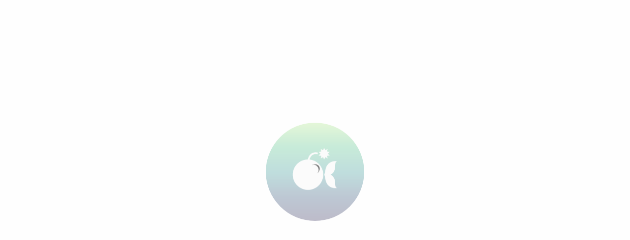

--- FILE ---
content_type: text/html; charset=UTF-8
request_url: https://www.artimalia.org/animales-extintos-en-libertad/
body_size: 38587
content:
<!--
 This Source Code is subject to the terms of Copyright ©2024 Artimalia <help@artimalia.org>
-->
<!DOCTYPE html>
<html lang="es-ES" prefix="og: http://ogp.me/ns#">
<head>
<meta charset="UTF-8" />

<link rel="shortcut icon" href="https://www.artimalia.org/wp-content/uploads/2016/05/artimalia_apple_touch_icon.png">
<link rel="apple-touch-icon" href="https://www.artimalia.org/wp-content/uploads/2016/05/artimalia_apple_touch_icon.png">

<meta name="pinterest" content="nopin" />

<link rel="profile" href="http://gmpg.org/xfn/11" />
<link rel="pingback" href="https://www.artimalia.org/xmlrpc.php" />
<link rel="shortcut icon" href="https://www.artimalia.org/wp-content/uploads/2015/08/favicon.png" />
<meta name="viewport" content="width=device-width, initial-scale=1, maximum-scale=1">
<meta name="viewport" content="width=device-width, initial-scale=1, maximum-scale=1, user-scalable=no" />

<meta http-equiv="Content-Type" content="text/html; charset=UTF-8">
<title>Extintos estado salvaje Archivos | Artimalia</title>

<!-- This site is optimized with the Yoast SEO plugin v2.3.5 - https://yoast.com/wordpress/plugins/seo/ -->
<link rel="canonical" href="https://www.artimalia.org/animales-extintos-en-libertad/" />
<meta property="og:locale" content="es_ES" />
<meta property="og:type" content="object" />
<meta property="og:title" content="Extintos estado salvaje Archivos | Artimalia" />
<meta property="og:url" content="https://www.artimalia.org/animales-extintos-en-libertad/" />
<meta property="og:site_name" content="Artimalia" />
<meta name="twitter:card" content="summary_large_image"/>
<meta name="twitter:title" content="Extintos estado salvaje Archivos | Artimalia"/>
<meta name="twitter:site" content="@Artimalia"/>
<meta name="twitter:domain" content="Artimalia"/>
<!-- / Yoast SEO plugin. -->

<link rel='stylesheet' id='tooltipy-default-style-css'  href='https://www.artimalia.org/wp-content/plugins/bluet-keywords-tooltip-generator/assets/style.css?ver=4.2.4' type='text/css' media='all' />
<link rel='stylesheet' id='mediaelement-css'  href='https://www.artimalia.org/wp-includes/js/mediaelement/mediaelementplayer.min.css?ver=2.16.2' type='text/css' media='all' />
<link rel='stylesheet' id='wp-mediaelement-css'  href='https://www.artimalia.org/wp-includes/js/mediaelement/wp-mediaelement.css?ver=4.2.4' type='text/css' media='all' />
<link rel='stylesheet' id='cookie-law-info-css'  href='https://www.artimalia.org/wp-content/plugins/cookie-law-info/public/css/cookie-law-info-public.css?ver=1.9.3' type='text/css' media='all' />
<link rel='stylesheet' id='cookie-law-info-gdpr-css'  href='https://www.artimalia.org/wp-content/plugins/cookie-law-info/public/css/cookie-law-info-gdpr.css?ver=1.9.3' type='text/css' media='all' />
<link rel='stylesheet' id='image-lazy-load-frontend-css'  href='https://www.artimalia.org/wp-content/plugins/image-lazy-load/css/frontend.css?ver=1.0.9' type='text/css' media='all' />
<link rel='stylesheet' id='responsive-lightbox-swipebox-css'  href='https://www.artimalia.org/wp-content/plugins/responsive-lightbox/assets/swipebox/swipebox.min.css?ver=2.2.3' type='text/css' media='all' />
<link rel='stylesheet' id='font-awesome-css'  href='https://www.artimalia.org/wp-content/plugins/js_composer_shareit/assets/lib/bower/font-awesome/css/font-awesome.min.css?ver=4.7.4' type='text/css' media='screen' />
<link rel='stylesheet' id='videojs-css'  href='https://www.artimalia.org/wp-content/plugins/videojs-html5-player/videojs/video-js.min.css?ver=4.2.4' type='text/css' media='all' />
<link rel='stylesheet' id='ab_tf_fontawesome-css'  href='https://www.artimalia.org/wp-content/themes/artimalia/css/font-awesome/css/font-awesome.css' type='text/css' media='all' />
<link rel='stylesheet' id='ab_tf_mainstyle-css'  href='https://www.artimalia.org/wp-content/themes/artimalia/style.css?ver=4.2.4' type='text/css' media='all' />
<link rel='stylesheet' id='ab_tf_ccscroll-css'  href='https://www.artimalia.org/wp-content/themes/artimalia/css/jquery.mCustomScrollbar.css' type='text/css' media='all' />
<link rel='stylesheet' id='ab_tf_responsive-css'  href='https://www.artimalia.org/wp-content/themes/artimalia/css/ct_ab_responsive.css?ver=4.2.4' type='text/css' media='all' />
<!--[if IE 9]>
<link rel='stylesheet' id='ab_tf_tt-ie9-css'  href='https://www.artimalia.org/wp-content/themes/artimalia/css/styleIE.css?ver=4.2.4' type='text/css' media='all' />
<![endif]-->
<link rel='stylesheet' id='mc4wp-form-themes-css'  href='https://www.artimalia.org/wp-content/plugins/mailchimp-for-wp/assets/css/form-themes.min.css?ver=4.6.2' type='text/css' media='all' />
<link rel='stylesheet' id='js_composer_front-css'  href='https://www.artimalia.org/wp-content/plugins/js_composer_shareit/assets/css/js_composer.css?ver=4.7.4' type='text/css' media='all' />
<link rel='stylesheet' id='redux-google-fonts-ab_tf_settings-css'  href='https://fonts.googleapis.com/css?family=Droid+Serif%3A400%7COpen+Sans%3A300%2C400%2C600%2C700%2C800%2C300italic%2C400italic%2C600italic%2C700italic%2C800italic%7CDroid+Sans%3A400&#038;subset=latin&#038;ver=1713888883' type='text/css' media='all' />
<script type='text/javascript' src='https://www.artimalia.org/wp-includes/js/jquery/jquery.js?ver=1.11.2'></script>
<script type='text/javascript' src='https://www.artimalia.org/wp-includes/js/jquery/jquery-migrate.min.js?ver=1.2.1'></script>
<script type='text/javascript'>
/* <![CDATA[ */
var Cli_Data = {"nn_cookie_ids":[],"cookielist":[],"ccpaEnabled":"","ccpaRegionBased":"","ccpaBarEnabled":"","ccpaType":"gdpr","js_blocking":"1","custom_integration":"","triggerDomRefresh":""};
var cli_cookiebar_settings = {"animate_speed_hide":"500","animate_speed_show":"500","background":"#FFF","border":"#b1a6a6c2","border_on":"","button_1_button_colour":"#292354","button_1_button_hover":"#211c43","button_1_link_colour":"#fff","button_1_as_button":"1","button_1_new_win":"","button_2_button_colour":"#333","button_2_button_hover":"#292929","button_2_link_colour":"#444","button_2_as_button":"","button_2_hidebar":"","button_3_button_colour":"#3566bb","button_3_button_hover":"#2a5296","button_3_link_colour":"#fff","button_3_as_button":"1","button_3_new_win":"","button_4_button_colour":"#000","button_4_button_hover":"#000000","button_4_link_colour":"#292354","button_4_as_button":"","font_family":"inherit","header_fix":"","notify_animate_hide":"1","notify_animate_show":"","notify_div_id":"#cookie-law-info-bar","notify_position_horizontal":"right","notify_position_vertical":"bottom","scroll_close":"","scroll_close_reload":"","accept_close_reload":"","reject_close_reload":"","showagain_tab":"","showagain_background":"#fff","showagain_border":"#000","showagain_div_id":"#cookie-law-info-again","showagain_x_position":"100px","text":"#1c1c1c","show_once_yn":"","show_once":"10000","logging_on":"","as_popup":"","popup_overlay":"","bar_heading_text":"","cookie_bar_as":"popup","popup_showagain_position":"bottom-right","widget_position":"left"};
var log_object = {"ajax_url":"https:\/\/www.artimalia.org\/wp-admin\/admin-ajax.php"};
/* ]]> */
</script>
<script type='text/javascript' src='https://www.artimalia.org/wp-content/plugins/cookie-law-info/public/js/cookie-law-info-public.js?ver=1.9.3'></script>
<script type='text/javascript' src='https://www.artimalia.org/wp-content/plugins/responsive-lightbox/assets/swipebox/jquery.swipebox.min.js?ver=2.2.3'></script>
<script type='text/javascript' src='https://www.artimalia.org/wp-content/plugins/responsive-lightbox/assets/infinitescroll/infinite-scroll.pkgd.min.js?ver=4.2.4'></script>
<script type='text/javascript'>
/* <![CDATA[ */
var rlArgs = {"script":"swipebox","selector":"lightbox","customEvents":"","activeGalleries":"1","animation":"1","hideCloseButtonOnMobile":"0","removeBarsOnMobile":"0","hideBars":"1","hideBarsDelay":"5000","videoMaxWidth":"1080","useSVG":"1","loopAtEnd":"0","woocommerce_gallery":"0","ajaxurl":"https:\/\/www.artimalia.org\/wp-admin\/admin-ajax.php","nonce":"7c9a4563ec"};
/* ]]> */
</script>
<script type='text/javascript' src='https://www.artimalia.org/wp-content/plugins/responsive-lightbox/js/front.js?ver=2.2.3'></script>
<script type='text/javascript' src='//cdnjs.cloudflare.com/ajax/libs/jquery-easing/1.4.1/jquery.easing.min.js?ver=4.2.4'></script>
	<script>
		//apply keyword style only if keywords are Fetched
		jQuery(document).on("keywordsFetched",function(){
			jQuery(".bluet_tooltip").each(function(){

//console.log(jQuery(this).prop("tagName"));

				if(jQuery(this).prop("tagName")!="IMG"){
					jQuery(this).css({
						"text-decoration": "none",
						"color": "#3333cc",
						
						"border-bottom": "1px dotted","border-bottom-color": "#3333cc"					});
				}

			});
		});
	</script>

	<style>
	/*for alt images tooltips*/
	.bluet_tooltip_alt{
		color: #000000  !important;
		background-color: #ffffff  !important;
	}
	

	
	.bluet_block_to_show{
		max-width: 400px;
	}
	.bluet_block_container{		  
		color: #000000  !important;
		background: #ffffff  !important;
		box-shadow: 0px 0px 10px #717171  !important;
		font-size:13px  !important;
	}
	
	img.bluet_tooltip {
	  /*border: none;
	  width:13px;*/
	}

	.kttg_arrow_show_bottom:after{
		border-bottom-color: #ffffff;
	}
	
	.kttg_arrow_show_top:after{
		border-top-color: #ffffff;
	}
	
	.kttg_arrow_show_right:after{
		border-top-color: #ffffff;
	}
	
	.kttg_arrow_show_left:after{
		border-top-color: #ffffff;
	}

	@media screen and (max-width:400px){
		.bluet_hide_tooltip_button{
		    color: #000000  !important;
		    /*background-color: #ffffff  !important;*/
		}
	}
	</style>
	<script type="text/javascript" src="https://www.artimalia.org/wp-content/plugins/bluet-keywords-tooltip-generator/library/findandreplacedomtext.js"></script>
<link rel='stylesheet' id='11265-css' href='//www.artimalia.org/wp-content/uploads/custom-css-js/11265.css?v=6908' type="text/css" media='all' />

<link rel='stylesheet' id='11259-css' href='//www.artimalia.org/wp-content/uploads/custom-css-js/11259.css?v=390' type="text/css" media='all' />

<style>
@media (max-width: 1024px) {
.scroll-back-to-top-wrapper {
    position: fixed;
	opacity: 0;
	visibility: hidden;
	overflow: hidden;
	text-align: center;
	z-index: 99999999;
    background-color: #ffffff;
	color: #eeeeee;
	width: 44px;
	height: 42px;
	line-height: 42px;
	right: 19px;
	bottom: 30px;
	padding-top: 2px;
	border-top-left-radius: 3px;
	border-top-right-radius: 3px;
	border-bottom-right-radius: 3px;
	border-bottom-left-radius: 3px;
	-webkit-transition: all 0.5s ease-in-out;
	-moz-transition: all 0.5s ease-in-out;
	-ms-transition: all 0.5s ease-in-out;
	-o-transition: all 0.5s ease-in-out;
	transition: all 0.5s ease-in-out;
}
.scroll-back-to-top-wrapper:hover {
	background-color: #ffffff;
  color: #eeeeee;
}
.scroll-back-to-top-wrapper.show {
    visibility:visible;
    cursor:pointer;
	opacity: 0.9;
}
.scroll-back-to-top-wrapper i.fa {
	line-height: inherit;
}
.scroll-back-to-top-wrapper .fa-lg {
	vertical-align: 0;
}
.fa {
    line-height: 1;
    text-align: center;
    color: #292354;
}
}
</style><!-- This site is embedding videos using the Videojs HTML5 Player plugin v1.1.11 - http://wphowto.net/videojs-html5-player-for-wordpress-757 --><!--[if IE 9]> <script>var _gambitParallaxIE9 = true;</script> <![endif]--><meta name="generator" content="Powered by Visual Composer - drag and drop page builder for WordPress."/>
<!--[if lte IE 9]><link rel="stylesheet" type="text/css" href="https://www.artimalia.org/wp-content/plugins/js_composer_shareit/assets/css/vc_lte_ie9.css" media="screen"><![endif]--><!--[if IE  8]><link rel="stylesheet" type="text/css" href="https://www.artimalia.org/wp-content/plugins/js_composer_shareit/assets/css/vc-ie8.css" media="screen"><![endif]--><style type="text/css" title="dynamic-css" class="options-output">body,input,textarea,select{font-family:"Droid Serif";line-height:22px;font-weight:400;font-style:normal;color:#1c1c1c;font-size:13px;}body a{color:#292354;}body a:hover{color:#605c80;}h1,h2,h3,h4,h5,h6{font-family:"Open Sans";font-weight:300;font-style:normal;}#firsts .content-title{font-family:"Open Sans";line-height:46px;font-weight:700;font-style:normal;color:#444444;font-size:35px;}.fullwidthtitle .content-title{background:#ffffff;}#firsts .content-title.comm-title{font-family:"Open Sans";line-height:normalpx;font-weight:300;font-style:normal;color:#777777;font-size:28px;}.fb-holder .container-border,.comment-body{background:#f9f9f9;}.fb-holder .container-border,.comment-body{border-top:1px solid #f9f9f9;border-bottom:1px solid #f9f9f9;border-left:1px solid #f9f9f9;border-right:1px solid #f9f9f9;}#tt-h-one,#tt-h-two{margin-top:60px;margin-bottom:120px;}textarea,input,.wpcf7-form input,.wpcf7-form textarea{background:#f9f9f9;}textarea,input,.wpcf7-form input,.wpcf7-form textarea{border:1px solid solid;}textarea,input,.wpcf7-form input,.wpcf7-form textarea{color:#444444;}textarea,input,.wpcf7-form input,.wpcf7-form textarea{border-color:rgba(236,236,236,0.5);}.sticky .ct_tt_timelieholder:after{color:#ffffff;}.loadbg{background:#fefefe;}div.pp_overlay{background:rgba(51,51,51,0.8);}.ct_tt_img_hoverfx .ct_tt_mask{background:rgba(40,40,40,0.7);}.ct_tt_mask .st0{stroke:#605c80;}.widgettitle{font-family:"Open Sans";font-weight:400;font-style:normal;color:#292354;font-size:18px;}.widget a,.widget_calendar #wp-calendar th,ol.tags li a{color:#292354;}.widget a:hover,.widget_calendar #wp-calendar th:hover,ol.tags li a:hover{color:#605c80;}.widget li,border-color{border-bottom:1px solid rgba(96, 92, 128, 0.5);}.widget li:after{background:rgba(41,35,84,0.5);}.widgettitle{border-bottom:1px solid rgba(96, 92, 128, 0.5);}.widgettitle:after{background:rgba(96,92,128,0.7);}.wpb_heading{color:#292354;}body .vc_btn.vc_btn_wpb_defbtn.vc_btn_rounded,body .vc_btn.vc_btn_wpb_defbtn.vc_btn_square,body .vc_btn.vc_btn_wpb_defbtn.vc_btn_round{background:#292354;}body .vc_btn.vc_btn_wpb_defbtn.vc_btn_rounded:hover,body .vc_btn.vc_btn_wpb_defbtn.vc_btn_square:hover,body .vc_btn.vc_btn_wpb_defbtn.vc_btn_round:hover{background:#605c80;}body .vc_separator.vc_sep_color_wpb_defbtn  .vc_sep_holder .vc_sep_line, body .vc_separator.vc_sep_color_wpb_defbtn .ct_tt_hhasoutline {border-color:#292354;}.vc_toggle_title,.vc_toggle_title h4{font-family:"Open Sans";line-height:22px;font-weight:400;font-style:normal;font-size:14px;}.vc_toggle_color_wpb_defbtn .vc_toggle_title{color:#292354;}.vc_toggle_color_wpb_defbtn .vc_toggle_title:hover h4{color:#605c80;}body .vc_toggle_title{border-top:1px solid rgba(96, 92, 128, 1);border-bottom:1px solid rgba(96, 92, 128, 1);border-left:1px solid rgba(96, 92, 128, 1);border-right:1px solid rgba(96, 92, 128, 1);}body .wpb_content_element .wpb_accordion_header a{font-family:"Open Sans";line-height:22px;font-weight:400;font-style:normal;font-size:14px;}body .wpb_content_element .wpb_accordion_header a{color:#292354;}body .wpb_content_element .wpb_accordion_header a:hover{color:#605c80;}.wpb_content_element .wpb_accordion_wrapper .wpb_accordion_header{background-color:rgba(255,255,255,0.01);}body .wpb_accordion .wpb_accordion_wrapper .ui-state-default .ui-icon{background-color:#292354;}.wpb_content_element .wpb_accordion_wrapper .wpb_accordion_header{border-top:1px solid #292354;border-bottom:1px solid #292354;border-left:1px solid #292354;border-right:1px solid #292354;}body .wpb_content_element .wpb_tabs_nav li a{font-family:"Open Sans";line-height:22px;font-weight:400;font-style:normal;font-size:14px;}body .wpb_content_element .wpb_tabs_nav li,.wpb_tour_next_prev_nav a{color:#292354;}body .wpb_content_element .wpb_tabs_nav li:hover,.wpb_tour_next_prev_nav a:hover{color:#605c80;}.wpb_content_element .wpb_tabs_nav li.ui-tabs-active,.wpb_content_element .wpb_tabs_nav li:hover{}.wpb_content_element.wpb_tabs .wpb_tour_tabs_wrapper .wpb_tab{border-top:1px solid rgba(41, 35, 84, 0.5);border-bottom:1px solid rgba(41, 35, 84, 0.5);border-left:0px solid rgba(41, 35, 84, 0.5);border-right:0px solid rgba(41, 35, 84, 0.5);}body .wpb_tour .wpb_tour_tabs_wrapper .wpb_tab{border-top:1px solid rgba(41, 35, 84, 0.5);border-bottom:1px solid rgba(41, 35, 84, 0.5);border-left:1px solid rgba(41, 35, 84, 0.5);border-right:1px solid rgba(41, 35, 84, 0.5);}.ct_tt_logo_img,.ct_tt_logo_img_scaled{border-color:#efefee;}.ct_tt_container_border{}.ct_tt_timelieholder .content-title,.ct_tt_timelieholder .content-title a{font-family:"Open Sans";line-height:46px;font-weight:700;font-style:normal;font-size:35px;}.content-title a{color:#292354;}.content-title a:hover{color:#aaaaaa;}.time-dot-dateinner{font-family:"Open Sans";line-height:29px;font-weight:400;font-style:normal;color:#292354;font-size:19px;}.time-dot-dateinner{background:#f6f6f6;}.time-dot{background:#f6f6f6;}.ct_tt_timelieholder{background-color:transparent;background-repeat:no-repeat;background-size:cover;background-attachment:fixed;background-position:center top;background-image:url('https://www.artimalia.org/wp-content/uploads/2016/02/background_salto_ballena_blur2.jpg');}.ct_tt_timelieholder {border-top:0px solid #f6f6f6;border-bottom:0px solid #f6f6f6;border-left:0px solid #f6f6f6;border-right:0px solid #f6f6f6;}.nav li a,#navs,.searchmenu:after,.no-touch .cd-vertical-nav .cd-label{font-family:"Open Sans";line-height:normalpx;font-weight:400;font-style:normal;font-size:13px;}#mainmenu .ct_tt_menuholder button,.ct_tt_homebtn,#ct_tt_closemenu,.cd-primary-nav .no-touch .cd-vertical-nav .cd-label,.ct_tt_mainmenu,.ct_tt_mainmenu:after{border:1px solid #292354;}#mainmenu .ct_tt_menuholder button,.ct_tt_homebtn,#ct_tt_closemenu,.cd-primary-nav .no-touch .cd-vertical-nav .cd-label{background:rgba(154,140,128,0);}#mainmenu .ct_tt_menuholder button:hover,.ct_tt_homebtn:hover,#ct_tt_closemenu:hover,.no-touch .cd-vertical-nav .cd-label,.cd-primary-nav .no-touch .cd-vertical-nav a:hover .cd-label,.touch .cd-vertical-nav,.cd-nav-trigger.cd-img-replace{background:rgba(41,35,84,0.9);}#mainmenu .ct_tt_menuholder button,.ct_tt_homebtn,#ct_tt_closemenu,.cd-primary-nav .no-touch .cd-vertical-nav .cd-label,#ct_tt_closemenu:after{color:#292354;}#mainmenu .ct_tt_menuholder button:hover,.ct_tt_homebtn:hover,#ct_tt_closemenu:hover,.cd-primary-nav .no-touch .cd-vertical-nav a:hover .cd-label,.touch .cd-vertical-nav a,.ct_tt_mobiletitle{color:#fff;}.no-touch .cd-vertical-nav .cd-dot{background:#292354;}.cd-primary-nav{background-color:transparent;background-repeat:no-repeat;background-size:cover;background-attachment:fixed;background-position:center top;background-image:url('https://www.artimalia.org/wp-content/uploads/2016/02/background_salto_ballena_blur2.jpg');}#footer .widgettitle,.opentip .widgettitle{font-family:"Droid Sans";font-weight:400;font-style:normal;color:#a9a9a9;font-size:18px;}#footer,.opentip{font-family:"Open Sans";font-weight:400;font-style:normal;color:#a9a9a9;font-size:13px;}.date-time,.numpostinfi,.pagination{font-family:"Droid Sans";line-height:25px;font-weight:400;font-style:normal;}.copyrholder,#footer .copyrholder a,.socicons .navkey{color:#a9a9a9;}#footer a{color:#a9a9a9;}#footer a:hover{color:#e7e7e7;}.footerwidget{background:#292354;}#footer{background-color:#282828;}.footercredits{background:#241f49;}.date-time,.numpostinfi,.pagination a,.pagination .current,.tt-bottom-nav i{border:1px solid #292354;}.ct_tt_menuholder .st0,.ct_tt_menuholder .st1{stroke:#292354;}.date-time,.numpostinfi,.pagination a,#dl-menu .navkey{background:rgba(154,140,128,0);}.date-time:hover,.numpostinfi:hover,.pagination a:hover,.pagination .current,#dl-menu .navkey:hover{background:rgba(41,35,84,0.9);}.date-time,.numpostinfi,.pagination a,.navkey{color:#292354;}.date-time:hover,.numpostinfi:hover,.pagination a:hover,.pagination .current,.navkey:hover{color:#a9a9a9;}#footer .widget li{border-bottom:1px solid #605c80;}#footer .widget li:after{background:rgba(96,92,128,0.4);}#footer .widgettitle{border-bottom:1px solid #605c80;}#footer .widgettitle:after{background:rgba(201,184,240,0.5);}.opentip,.opentip .widgettitle,.opentip input{color:rgba(255,255,255,0.6);}.opentip a,.opentip .widget_calendar #wp-calendar th{color:#a9a9a9;}.opentip a:hover,.opentip .widget_calendar #wp-calendar th:hover{color:#e7e7e7;}#footer textarea,#footer input,#footer .wpcf7-form input,#footer .wpcf7-form textarea{background:rgba(0,0,0,0.1);}#footer textarea,#footer input{border:1px solid rgba(154, 140, 128, 0.3);}#footer textarea,#footer input{color:#777777;}body{background-color:#F1F1F1;background-repeat:no-repeat;background-size:cover;background-attachment:fixed;background-position:center top;background-image:url('https://www.artimalia.org/wp-content/uploads/2016/02/background_salto_ballena2.jpg');}.boxedstyle .header-top-bg{background-color:#F1F1F1;}</style>

<style>
/*** Custom page color ***/
/*####################################################*/
body.single, body.page, body.search-no-results  {background-image:none;background-attachment: initial;background-color:#ffffff!important;}body.single #footer, body.page #footer, body.search-no-results #footer  {background-image:none;background-attachment: initial;}#tt-h-two, #tt-h-one{margin-top:90px;margin-bottom:70px;}.button, #commentform #submit, ol.forms li.buttons button, ol.tags li a, .reply .comment-reply-link, #footer .wpcf7 .wpcf7-submit, ol.tags li a{border-radius:20px;}.ct_tt_logo{-webkit-box-shadow: 0 0 0px 20px rgba(234,233,232,0.4);-moz-box-shadow: 0 0 0px 20px rgba(234,233,232,0.4);box-shadow: 0 0 0px 20px rgba(234,233,232,0.4);}.time-dot{-webkit-box-shadow: 0 0 0px 1px rgba(41, 35, 84, 0.5);-moz-box-shadow: 0 0 0px 1px rgba(41, 35, 84, 0.5);box-shadow: 0 0 0px 1px rgba(41, 35, 84, 0.5);}.ct_tt_timeline_left .arrow-side{background: #292354;background: -moz-linear-gradient(right, rgba(41,35,84,1) 0%, rgba(41,35,84,0.001) 100%);background: -webkit-linear-gradient(right, rgba(41,35,84,1) 0%, rgba(41,35,84,0.001) 100%);background: linear-gradient(right, rgba(41,35,84,1) 0%, rgba(41,35,84,0.001) 100%);}.ct_tt_timeline_right .arrow-side{background: #292354;background: -moz-linear-gradient(left, rgba(41,35,84,1) 0%, rgba(41,35,84,0.001) 100%);background: -webkit-linear-gradient(left, rgba(41,35,84,1) 0%, rgba(41,35,84,0.001) 100%);background: linear-gradient(left, rgba(41,35,84,1) 0%, rgba(41,35,84,0.001) 100%);}.no-touch .cd-vertical-nav .cd-label:after{background:#292354;background: -moz-linear-gradient(left, rgba(41,35,84,0.9) 0%, rgba(41,35,84,0.001) 100%);background: -webkit-linear-gradient(left, rgba(41,35,84,0.9) 0%, rgba(41,35,84,0.001) 100%);background: linear-gradient(left, rgba(41,35,84,0.9) 0%, rgba(41,35,84,0.001) 100%);}.cd-primary-nav .no-touch .cd-vertical-nav li li .cd-dot:after{background:#292354;background: -moz-linear-gradient(bottom, rgba(41,35,84,0.9) 0%, rgba(41,35,84,0.001) 100%);background: -webkit-linear-gradient(bottom, rgba(41,35,84,0.9) 0%, rgba(41,35,84,0.001) 100%);background: linear-gradient(bottom, rgba(41,35,84,0.9) 0%, rgba(41,35,84,0.001) 100%);}.no-touch .cd-vertical-nav li li .cd-dot{border-color:#292354;}.no-touch .cd-vertical-nav .ct_tt_searchmenu .cd-dot:after{color:#292354;}.no-touch .cd-vertical-nav .ct_tt_homelink:after, .no-touch .cd-vertical-nav li a:before, .no-touch .cd-vertical-nav .ct_tt_searchmenu .ct_tt_searchmenu_in:before{border-color:#292354;border-right-style:solid;}.widget li .link_dots_effect a:hover::after, .widget_meta li a:hover::after, .widget_nav_menu li a:hover::after, .widget_pages li a:hover::after, .widget_recent_comments li a:hover::after{color: #605c80; text-shadow: 8px 0 #605c80, 16px 0 #605c80;}.ct_tt_timelieholder .content-title.link_dots_effect a:hover::after, .ct_tt_timelieholder .content-title.link_dots_effect a:focus::after {color: #aaaaaa; text-shadow: 8px 0 #aaaaaa, 16px 0 #aaaaaa;}.sbright .ct_tt_content_holder, .sbleft .ct_tt_content_holder, .sbright .widgetmarg:before, .sbleft .widgetmarg:before{border-color:rgba(96, 92, 128, 0.5);}.sticky .ct_tt_timelieholder:before{border-color: transparent rgba(41,35,84,1) transparent transparent;}.button, #commentform #submit, ol.forms li.buttons button, ol.tags li a, .reply .comment-reply-link, .wpcf7 .wpcf7-submit{
    color:#292354;
    border-color:rgba(41,35,84,1);
    background:rgba(154,140,128,0.01);
}
.button:hover, #commentform #submit:hover, ol.forms li.buttons button:hover, ol.tags li a:hover, .reply .comment-reply-link:hover, .wpcf7 .wpcf7-submit:hover{
    color:#ffffff;
    border-color:rgba(96,92,128,1);
    background:rgba(41,35,84,1);
}
    
    .vc_icon_element.vc_icon_element-outer .vc_icon_element-inner.vc_icon_element-color-wpb_defbtn.vc_icon_element-outline{
        border-color:rgba(41,35,84,1);
        
    }
    .vc_icon_element.vc_icon_element-outer .vc_icon_element-inner.vc_icon_element-background-color-wpb_defbtn.vc_icon_element-background{
       background:rgba(41,35,84,1); 
    }
    .vc_icon_element.vc_icon_element-outer .vc_icon_element-inner.vc_icon_element-color-wpb_defbtn .vc_icon_element-icon{
        
        color:rgba(255,255,255,1); 
    }
    
    
    .widget .tagcloud a/*, ol.tags li a*/{border-color:#292354;}.widget .tagcloud a:hover/*, ol.tags li a:hover*/{border-color:#605c80;}/*ol.tags li a:hover{color:#605c80;}*/
#footer .widget .link_dots_effect a:hover::after, #footer .widget .link_dots_effect a:focus::after, #footer .widget_meta li a:hover::after, #footer .widget_nav_menu li a:hover::after, #footer .widget_pages li a:hover::after, #footer .widget_recent_comments li a:hover::after{color: #e7e7e7;text-shadow: 6px 0 #e7e7e7, 12px 0 ;}#footer .widget_calendar #wp-calendar th{color:#a9a9a9;}#footer .tagcloud a{border-color: #a9a9a9;}.mCSB_scrollTools .mCSB_draggerContainer:before{border-color: #605c80;}#footer .searchform:after{color:rgba(154, 140, 128, 0.3);}.opentip  .widgettitle, .opentip .widget li{border-color:rgba(255,255,255,0.3);} .opentip  .widgettitle:after, .opentip .widget li:after{background:rgba(255,255,255,0.4);}
body .mCSB_scrollTools .mCSB_dragger .mCSB_dragger_bar{background-color:#605c80;}body .mCS-light-thin>.mCSB_scrollTools .mCSB_draggerRail{background-color:#fff;opacity:0.1;}.icon-comments:after, .icon-user:after, .icon-tag:after, .tt-bottom-nav .icon-google-plus:after, .tt-bottom-nav .icon-twitter:after, .icon-angle-right:after, .icon-angle-left:after{background:#292354} .inifiniteLoader .loading:after{border-color:#292354;}#footer .tagcloud a:hover{background: #a9a9a9;color:#fff;}.breadcrumbs {color:rgba(43,76,118,0.3);}.breadcrumbs a{color:#2b4c76;}body .vc_btn.vc_btn_wpb_defbtn.vc_btn_square,body .vc_btn.vc_btn_wpb_defbtn.vc_btn_rounded,  body .vc_btn.vc_btn_wpb_defbtn.vc_btn_round, body .vc_btn.vc_btn_wpb_defbtn.vc_btn_outlined,body .vc_btn.vc_btn_wpb_defbtn.vc_btn_square_outlined, .post-password-form input[type=submit]{color:#292354;}body .vc_btn.vc_btn_wpb_defbtn.vc_btn_square:hover,body .vc_btn.vc_btn_wpb_defbtn.vc_btn_rounded:hover, body .vc_btn.vc_btn_wpb_defbtn.vc_btn_round:hover,body .vc_btn.vc_btn_wpb_defbtn.vc_btn_outlined:hover,body .vc_btn.vc_btn_wpb_defbtn.vc_btn_square_outlined:hover, .post-password-form input[type=submit]:hover {color:#605c80;}body .vc_btn.vc_btn_wpb_defbtn.vc_btn_outlined, body .vc_btn.vc_btn_wpb_defbtn.vc_btn_square_outlined, .post-password-form input[type=submit]{border-color:rgba(41,35,84,1);}body .vc_btn.vc_btn_wpb_defbtn.vc_btn_outlined:hover, body .vc_btn.vc_btn_wpb_defbtn.vc_btn_square_outlined:hover, .post-password-form input[type=submit]:hover {border-color:rgba(96,92,128,1);}.vc_separator.vc_sep_color_wpb_defbtn  .ct_tt_hhasbg{background:rgba(41,35,84,1);color:#292354;}.vc_separator.vc_sep_color_wpb_defbtn .ct_tt_hhasoutline {color:#292354;}.vc_color-wpb_defbtn.vc_message_box{color:rgba(41,35,84,1); border-color:rgba(41,35,84,1);background-color: rgba(255,255,255,0.001);}.vc_color-wpb_defbtn.vc_message_box-3d{box-shadow: 0 5px 0 rgba(41,35,84,1);}.vc_color-wpb_defbtn.vc_message_box-solid-icon .vc_message_box-icon{color:rgba(255,255,255,1);background-color:rgba(41,35,84,1);}.vc_toggle_color_wpb_defbtn.vc_toggle_simple .vc_toggle_icon::before, .vc_toggle_color_wpb_defbtn.vc_toggle_simple .vc_toggle_icon::after, .vc_toggle_color_wpb_defbtn.vc_toggle_round .vc_toggle_icon, .vc_toggle_color_wpb_defbtn.vc_toggle_rounded .vc_toggle_icon, .vc_toggle_color_wpb_defbtn.vc_toggle_round.vc_toggle_color_inverted .vc_toggle_icon:after, .vc_toggle_color_wpb_defbtn.vc_toggle_round.vc_toggle_color_inverted .vc_toggle_icon:before, .vc_toggle_color_wpb_defbtn.vc_toggle_rounded.vc_toggle_color_inverted .vc_toggle_icon:after, .vc_toggle_color_wpb_defbtn.vc_toggle_rounded.vc_toggle_color_inverted .vc_toggle_icon:before, .vc_toggle_color_wpb_defbtn.vc_toggle_square.vc_toggle_color_inverted .vc_toggle_icon:after, .vc_toggle_color_wpb_defbtn.vc_toggle_square.vc_toggle_color_inverted .vc_toggle_icon:before, .vc_toggle_color_wpb_defbtn.vc_toggle_square .vc_toggle_icon {background-color:rgba(41,35,84,1);}.vc_toggle_color_wpb_defbtn.vc_toggle_round.vc_toggle_color_inverted .vc_toggle_icon, .vc_toggle_color_wpb_defbtn.vc_toggle_rounded.vc_toggle_color_inverted .vc_toggle_icon, .vc_toggle_color_wpb_defbtn.vc_toggle_square.vc_toggle_color_inverted .vc_toggle_icon, .vc_toggle.vc_toggle_color_wpb_defbtn.vc_toggle_arrow .vc_toggle_icon::before, .vc_toggle.vc_toggle_color_wpb_defbtn.vc_toggle_arrow .vc_toggle_icon::after{border-color:rgba(41,35,84,1);background-color:transparent;}.vc_toggle_simple .vc_toggle_title:hover .vc_toggle_icon::before, .vc_toggle_simple .vc_toggle_title:hover .vc_toggle_icon::after, .vc_toggle_color_wpb_defbtn.vc_toggle_round .vc_toggle_title:hover .vc_toggle_icon, .vc_toggle_color_wpb_defbtn.vc_toggle_rounded .vc_toggle_title:hover .vc_toggle_icon,.vc_toggle_color_wpb_defbtn.vc_toggle_round.vc_toggle_color_inverted .vc_toggle_title:hover .vc_toggle_icon:after, .vc_toggle_color_wpb_defbtn.vc_toggle_round.vc_toggle_color_inverted .vc_toggle_title:hover .vc_toggle_icon:before, .vc_toggle_color_wpb_defbtn.vc_toggle_rounded.vc_toggle_color_inverted .vc_toggle_title:hover .vc_toggle_icon:after, .vc_toggle_color_wpb_defbtn.vc_toggle_rounded.vc_toggle_color_inverted .vc_toggle_title:hover .vc_toggle_icon:before, .vc_toggle_color_wpb_defbtn.vc_toggle_square.vc_toggle_color_inverted .vc_toggle_title:hover .vc_toggle_icon:after, .vc_toggle_color_wpb_defbtn.vc_toggle_square.vc_toggle_color_inverted .vc_toggle_title:hover .vc_toggle_icon:before, .vc_toggle_color_wpb_defbtn.vc_toggle_square .vc_toggle_title:hover .vc_toggle_icon {background-color:rgba(96,92,128,1);}.vc_toggle_color_wpb_defbtn.vc_toggle_round.vc_toggle_color_inverted:hover .vc_toggle_icon,  .vc_toggle_color_wpb_defbtn.vc_toggle_rounded.vc_toggle_color_inverted:hover .vc_toggle_icon, .vc_toggle_color_wpb_defbtn.vc_toggle_square.vc_toggle_color_inverted:hover .vc_toggle_icon, .vc_toggle.vc_toggle_color_wpb_defbtn.vc_toggle_arrow:hover .vc_toggle_icon::before, .vc_toggle.vc_toggle_color_wpb_defbtn.vc_toggle_arrow:hover .vc_toggle_icon::after{border-color:rgba(96,92,128,1);background-color:transparent;}body .wpb_content_element .wpb_tabs_nav li{border-bottom:1px solid;border-color:transparent;}.wpb_tour_next_prev_nav a:hover{color:#605c80;}.touch .cd-vertical-nav.open + .cd-nav-trigger span::before, .touch .cd-vertical-nav.open + .cd-nav-trigger span::after,.touch .cd-nav-trigger span{background:rgba(255,255,255,1);} 
</style><style type="text/css" data-type="vc_shortcodes-custom-css">.vc_custom_1458848070687{margin-top: 5px !important;margin-bottom: 5px !important;padding-top: 0px !important;padding-bottom: 0px !important;}.vc_custom_1445701401663{margin-top: -40px !important;margin-right: 28px !important;margin-left: 28px !important;}.vc_custom_1425554604253{padding-top: 0px !important;padding-right: 0px !important;padding-bottom: 0px !important;padding-left: 0px !important;}.vc_custom_1686076066586{padding-top: 16px !important;padding-bottom: 16px !important;background-color: #2b4c76 !important;border-radius: 5px !important;}.vc_custom_1438859599207{margin-top: -40px !important;}.vc_custom_1593959575177{margin-top: -40px !important;margin-right: 28px !important;margin-left: 28px !important;}.vc_custom_1547574185894{margin-top: 0px !important;margin-right: 45% !important;margin-left: 12px !important;}.vc_custom_1547574222279{margin-top: 0px !important;margin-right: 12px !important;margin-left: 12px !important;}.vc_custom_1425731388171{padding-right: 0px !important;padding-left: 0px !important;}.vc_custom_1522328064290{margin-top: -50px !important;margin-bottom: 20px !important;}.vc_custom_1524998558260{margin-top: -13px !important;}.vc_custom_1440320830994{padding-right: 0px !important;padding-left: 0px !important;}.vc_custom_1522572675471{margin-bottom: 52px !important;}.vc_custom_1532288659721{margin-top: -42px !important;}.vc_custom_1532281872270{margin-top: -50px !important;}.vc_custom_1454102565579{margin-bottom: 25px !important;padding-top: 5px !important;padding-right: 5px !important;padding-bottom: 5px !important;padding-left: 5px !important;background-color: rgba(89,89,89,0.17) !important;*background-color: rgb(89,89,89) !important;}.vc_custom_1522937333371{margin-top: -10px !important;margin-bottom: -24px !important;}.vc_custom_1522328890662{margin-top: -10px !important;margin-bottom: -24px !important;}.vc_custom_1522329792924{margin-top: -10px !important;margin-bottom: -24px !important;}.vc_custom_1522329158214{margin-top: -10px !important;margin-bottom: -24px !important;}.vc_custom_1522329254273{margin-top: -10px !important;margin-bottom: -24px !important;}.vc_custom_1522329988161{margin-top: -10px !important;margin-bottom: -24px !important;}.vc_custom_1438859599207{margin-top: -40px !important;}.vc_custom_1593959641933{margin-top: -40px !important;margin-right: 28px !important;margin-left: 28px !important;}.vc_custom_1425731388171{padding-right: 0px !important;padding-left: 0px !important;}.vc_custom_1536149156496{margin-top: -50px !important;margin-bottom: 20px !important;}.vc_custom_1536688980050{margin-top: -13px !important;}.vc_custom_1440320830994{padding-right: 0px !important;padding-left: 0px !important;}.vc_custom_1536149615816{margin-bottom: 52px !important;}.vc_custom_1536149487456{margin-top: -42px !important;}.vc_custom_1532281872270{margin-top: -50px !important;}.vc_custom_1454102565579{margin-bottom: 25px !important;padding-top: 5px !important;padding-right: 5px !important;padding-bottom: 5px !important;padding-left: 5px !important;background-color: rgba(89,89,89,0.17) !important;*background-color: rgb(89,89,89) !important;}.vc_custom_1536151023162{margin-top: -10px !important;margin-bottom: -24px !important;}.vc_custom_1536150224572{margin-top: -10px !important;margin-bottom: -24px !important;}.vc_custom_1536150483181{margin-top: -10px !important;margin-bottom: -24px !important;}.vc_custom_1536150719190{margin-top: -10px !important;margin-bottom: -24px !important;}.vc_custom_1536150995523{margin-top: -10px !important;margin-bottom: -24px !important;}.vc_custom_1438859599207{margin-top: -40px !important;}.vc_custom_1445699843414{margin-top: -40px !important;margin-right: 28px !important;margin-left: 28px !important;}.vc_custom_1425731388171{padding-right: 0px !important;padding-left: 0px !important;}.vc_custom_1468707581683{margin-top: -50px !important;margin-bottom: 20px !important;}.vc_custom_1468707533810{margin-top: -13px !important;}.vc_custom_1440320830994{padding-right: 0px !important;padding-left: 0px !important;}.vc_custom_1522572766576{margin-bottom: 52px !important;}.vc_custom_1532288706426{margin-top: -42px !important;}.vc_custom_1532281872270{margin-top: -50px !important;}.vc_custom_1454102565579{margin-bottom: 25px !important;padding-top: 5px !important;padding-right: 5px !important;padding-bottom: 5px !important;padding-left: 5px !important;background-color: rgba(89,89,89,0.17) !important;*background-color: rgb(89,89,89) !important;}.vc_custom_1522501501771{margin-top: -10px !important;margin-bottom: -24px !important;}.vc_custom_1438859599207{margin-top: -40px !important;}.vc_custom_1445699843414{margin-top: -40px !important;margin-right: 28px !important;margin-left: 28px !important;}.vc_custom_1547574185894{margin-top: 0px !important;margin-right: 45% !important;margin-left: 12px !important;}.vc_custom_1547574222279{margin-top: 0px !important;margin-right: 12px !important;margin-left: 12px !important;}.vc_custom_1425731388171{padding-right: 0px !important;padding-left: 0px !important;}.vc_custom_1456079191560{margin-top: -50px !important;margin-bottom: 20px !important;}.vc_custom_1448119542175{margin-top: -13px !important;}.vc_custom_1440320830994{padding-right: 0px !important;padding-left: 0px !important;}.vc_custom_1522572825373{margin-bottom: 52px !important;}.vc_custom_1532288746145{margin-top: -42px !important;}.vc_custom_1532281872270{margin-top: -50px !important;}.vc_custom_1454102565579{margin-bottom: 25px !important;padding-top: 5px !important;padding-right: 5px !important;padding-bottom: 5px !important;padding-left: 5px !important;background-color: rgba(89,89,89,0.17) !important;*background-color: rgb(89,89,89) !important;}.vc_custom_1551601867179{margin-top: -10px !important;margin-bottom: -24px !important;}.vc_custom_1438859599207{margin-top: -40px !important;}.vc_custom_1445699843414{margin-top: -40px !important;margin-right: 28px !important;margin-left: 28px !important;}.vc_custom_1547574185894{margin-top: 0px !important;margin-right: 45% !important;margin-left: 12px !important;}.vc_custom_1547574222279{margin-top: 0px !important;margin-right: 12px !important;margin-left: 12px !important;}.vc_custom_1502652745783{margin-right: 28px !important;margin-bottom: 30px !important;margin-left: 28px !important;padding-top: 25px !important;padding-right: 25px !important;padding-left: 25px !important;background-color: rgba(255,255,255,0.3) !important;*background-color: rgb(255,255,255) !important;}.vc_custom_1502652758292{margin-right: 28px !important;margin-bottom: 30px !important;margin-left: 28px !important;padding-top: 25px !important;padding-right: 25px !important;padding-left: 25px !important;background-color: rgba(255,255,255,0.3) !important;*background-color: rgb(255,255,255) !important;}.vc_custom_1425731388171{padding-right: 0px !important;padding-left: 0px !important;}.vc_custom_1473353039425{margin-top: -50px !important;margin-bottom: 20px !important;}.vc_custom_1465148146180{margin-top: -13px !important;}.vc_custom_1440320830994{padding-right: 0px !important;padding-left: 0px !important;}.vc_custom_1522572893662{margin-bottom: 52px !important;}.vc_custom_1532288789046{margin-top: -42px !important;}.vc_custom_1532281872270{margin-top: -50px !important;}.vc_custom_1454102565579{margin-bottom: 25px !important;padding-top: 5px !important;padding-right: 5px !important;padding-bottom: 5px !important;padding-left: 5px !important;background-color: rgba(89,89,89,0.17) !important;*background-color: rgb(89,89,89) !important;}.vc_custom_1551602551431{margin-top: -10px !important;margin-bottom: -24px !important;}.vc_custom_1502555890265{margin-bottom: -24px !important;}.vc_custom_1502195831519{padding-right: 0px !important;padding-left: 0px !important;}.vc_custom_1551603754015{margin-top: -14px !important;}.vc_custom_1502556581316{margin-bottom: -24px !important;}.vc_custom_1502195831519{padding-right: 0px !important;padding-left: 0px !important;}.vc_custom_1502541364932{padding-right: 0px !important;padding-left: 0px !important;}.vc_custom_1438859599207{margin-top: -40px !important;}.vc_custom_1604852750944{margin-top: -70px !important;margin-right: 28px !important;margin-left: 28px !important;}.vc_custom_1568476319059{margin-top: 0px !important;margin-right: 10% !important;margin-left: 12px !important;}.vc_custom_1547574222279{margin-top: 0px !important;margin-right: 12px !important;margin-left: 12px !important;}.vc_custom_1604852986956{margin-top: 15px !important;margin-right: 28px !important;margin-bottom: 30px !important;margin-left: 28px !important;padding-top: 25px !important;padding-right: 25px !important;padding-left: 25px !important;background-color: rgba(255,255,255,0.3) !important;*background-color: rgb(255,255,255) !important;}.vc_custom_1502652391203{margin-right: 28px !important;margin-bottom: 30px !important;margin-left: 28px !important;padding-top: 25px !important;padding-right: 25px !important;padding-left: 25px !important;background-color: rgba(255,255,255,0.3) !important;*background-color: rgb(255,255,255) !important;}.vc_custom_1425731388171{padding-right: 0px !important;padding-left: 0px !important;}.vc_custom_1463324833096{margin-top: 20px !important;padding-right: 0px !important;padding-left: 0px !important;}.vc_custom_1604849199027{margin-top: -50px !important;margin-bottom: 20px !important;}.vc_custom_1604849431056{margin-top: -13px !important;}.vc_custom_1463324881979{padding-right: 0px !important;padding-left: 0px !important;}.vc_custom_1604852619315{padding-right: 10px !important;padding-left: 10px !important;background-color: #3a3a3a !important;}.vc_custom_1440153664256{padding-right: 0px !important;padding-left: 0px !important;}.vc_custom_1468708274649{margin-top: 35px !important;padding-right: 0px !important;padding-left: 0px !important;}.vc_custom_1604849796178{margin-bottom: 52px !important;}.vc_custom_1604849475291{margin-top: -42px !important;}.vc_custom_1532281872270{margin-top: -50px !important;}.vc_custom_1454095633444{margin-bottom: 25px !important;padding-top: 5px !important;padding-right: 5px !important;padding-bottom: 5px !important;padding-left: 5px !important;background-color: rgba(89,89,89,0.17) !important;*background-color: rgb(89,89,89) !important;}.vc_custom_1604850114504{margin-top: -10px !important;margin-bottom: -24px !important;}.vc_custom_1604850375066{margin-top: -10px !important;margin-bottom: -24px !important;}.vc_custom_1604850572408{margin-top: -10px !important;margin-bottom: -24px !important;}.vc_custom_1604850738104{margin-top: -10px !important;margin-bottom: -24px !important;}.vc_custom_1604855018617{margin-top: -10px !important;margin-bottom: -24px !important;}.vc_custom_1604851048343{margin-top: -10px !important;margin-bottom: -24px !important;}.vc_custom_1604851217460{margin-top: -10px !important;margin-bottom: -24px !important;}.vc_custom_1468708116720{padding-right: 0px !important;padding-left: 0px !important;}.vc_custom_1604852667608{padding-right: 10px !important;padding-left: 10px !important;background-color: #3a3a3a !important;}.vc_custom_1502555890265{margin-bottom: -24px !important;}.vc_custom_1502195831519{padding-right: 0px !important;padding-left: 0px !important;}.vc_custom_1604851519446{margin-top: -14px !important;}.vc_custom_1502556581316{margin-bottom: -24px !important;}.vc_custom_1502195831519{padding-right: 0px !important;padding-left: 0px !important;}.vc_custom_1502541364932{padding-right: 0px !important;padding-left: 0px !important;}.vc_custom_1438859599207{margin-top: -40px !important;}.vc_custom_1593959744825{margin-top: -40px !important;margin-right: 28px !important;margin-left: 28px !important;}.vc_custom_1568476319059{margin-top: 0px !important;margin-right: 10% !important;margin-left: 12px !important;}.vc_custom_1547574222279{margin-top: 0px !important;margin-right: 12px !important;margin-left: 12px !important;}.vc_custom_1502652376746{margin-right: 28px !important;margin-bottom: 30px !important;margin-left: 28px !important;padding-top: 25px !important;padding-right: 25px !important;padding-left: 25px !important;background-color: rgba(255,255,255,0.3) !important;*background-color: rgb(255,255,255) !important;}.vc_custom_1502652391203{margin-right: 28px !important;margin-bottom: 30px !important;margin-left: 28px !important;padding-top: 25px !important;padding-right: 25px !important;padding-left: 25px !important;background-color: rgba(255,255,255,0.3) !important;*background-color: rgb(255,255,255) !important;}.vc_custom_1425731388171{padding-right: 0px !important;padding-left: 0px !important;}.vc_custom_1568465857531{margin-top: -50px !important;margin-bottom: 20px !important;}.vc_custom_1568479655357{margin-top: -13px !important;}.vc_custom_1440153664256{padding-right: 0px !important;padding-left: 0px !important;}.vc_custom_1568470027897{margin-bottom: 52px !important;}.vc_custom_1568466643059{margin-top: -42px !important;}.vc_custom_1532281872270{margin-top: -50px !important;}.vc_custom_1454095633444{margin-bottom: 25px !important;padding-top: 5px !important;padding-right: 5px !important;padding-bottom: 5px !important;padding-left: 5px !important;background-color: rgba(89,89,89,0.17) !important;*background-color: rgb(89,89,89) !important;}.vc_custom_1568467056114{margin-top: -10px !important;margin-bottom: -24px !important;}.vc_custom_1568467196689{margin-top: -10px !important;margin-bottom: -24px !important;}.vc_custom_1568467348664{margin-top: -10px !important;margin-bottom: -24px !important;}.vc_custom_1568467453777{margin-top: -10px !important;margin-bottom: -24px !important;}.vc_custom_1568467820560{margin-top: -10px !important;margin-bottom: -24px !important;}.vc_custom_1568479285986{margin-top: -10px !important;margin-bottom: -24px !important;}.vc_custom_1568473834351{margin-top: -10px !important;margin-bottom: -24px !important;}.vc_custom_1568468449023{margin-top: -10px !important;margin-bottom: -24px !important;}.vc_custom_1568475242674{margin-top: -10px !important;margin-bottom: -24px !important;}.vc_custom_1502555890265{margin-bottom: -24px !important;}.vc_custom_1502195831519{padding-right: 0px !important;padding-left: 0px !important;}.vc_custom_1568468494317{margin-top: -14px !important;}.vc_custom_1502556581316{margin-bottom: -24px !important;}.vc_custom_1502195831519{padding-right: 0px !important;padding-left: 0px !important;}.vc_custom_1502541364932{padding-right: 0px !important;padding-left: 0px !important;}.vc_custom_1438859599207{margin-top: -40px !important;}.vc_custom_1593959807965{margin-top: -40px !important;margin-right: 28px !important;margin-left: 28px !important;}.vc_custom_1425731388171{padding-right: 0px !important;padding-left: 0px !important;}.vc_custom_1513509049728{margin-top: -50px !important;margin-bottom: 20px !important;}.vc_custom_1515960221099{margin-top: -13px !important;}.vc_custom_1440320830994{padding-right: 0px !important;padding-left: 0px !important;}.vc_custom_1522572958782{margin-bottom: 52px !important;}.vc_custom_1532288853148{margin-top: -42px !important;}.vc_custom_1532281872270{margin-top: -50px !important;}.vc_custom_1454102565579{margin-bottom: 25px !important;padding-top: 5px !important;padding-right: 5px !important;padding-bottom: 5px !important;padding-left: 5px !important;background-color: rgba(89,89,89,0.17) !important;*background-color: rgb(89,89,89) !important;}.vc_custom_1516015721563{margin-top: -10px !important;margin-bottom: -24px !important;}.vc_custom_1515938446326{margin-top: -10px !important;margin-bottom: -24px !important;}.vc_custom_1515938694778{margin-top: -10px !important;margin-bottom: -24px !important;}.vc_custom_1516213736675{margin-top: -10px !important;margin-bottom: -24px !important;}.vc_custom_1438859599207{margin-top: -40px !important;}.vc_custom_1593959878749{margin-top: -40px !important;margin-right: 28px !important;margin-left: 28px !important;}.vc_custom_1547574185894{margin-top: 0px !important;margin-right: 45% !important;margin-left: 12px !important;}.vc_custom_1547574222279{margin-top: 0px !important;margin-right: 12px !important;margin-left: 12px !important;}.vc_custom_1425731388171{padding-right: 0px !important;padding-left: 0px !important;}.vc_custom_1563010924499{margin-top: -50px !important;margin-bottom: 20px !important;}.vc_custom_1563010957834{margin-top: -13px !important;}.vc_custom_1440320830994{padding-right: 0px !important;padding-left: 0px !important;}.vc_custom_1563011370467{margin-bottom: 52px !important;}.vc_custom_1563011192964{margin-top: -42px !important;}.vc_custom_1532281872270{margin-top: -50px !important;}.vc_custom_1454102565579{margin-bottom: 25px !important;padding-top: 5px !important;padding-right: 5px !important;padding-bottom: 5px !important;padding-left: 5px !important;background-color: rgba(89,89,89,0.17) !important;*background-color: rgb(89,89,89) !important;}.vc_custom_1563011529499{margin-top: -10px !important;margin-bottom: -24px !important;}.vc_custom_1563011696425{margin-top: -10px !important;margin-bottom: -24px !important;}.vc_custom_1563012034875{margin-top: -10px !important;margin-bottom: -24px !important;}.vc_custom_1563012284826{margin-top: -10px !important;margin-bottom: -24px !important;}.vc_custom_1563012475726{margin-top: -10px !important;margin-bottom: -24px !important;}.vc_custom_1563012692271{margin-top: -10px !important;margin-bottom: -24px !important;}.vc_custom_1563013295976{margin-top: -10px !important;margin-bottom: -24px !important;}.vc_custom_1563013666829{margin-top: -10px !important;margin-bottom: -24px !important;}.vc_custom_1438859599207{margin-top: -40px !important;}.vc_custom_1593959899187{margin-top: -40px !important;margin-right: 28px !important;margin-left: 28px !important;}.vc_custom_1547574185894{margin-top: 0px !important;margin-right: 45% !important;margin-left: 12px !important;}.vc_custom_1547574222279{margin-top: 0px !important;margin-right: 12px !important;margin-left: 12px !important;}.vc_custom_1425731388171{padding-right: 0px !important;padding-left: 0px !important;}.vc_custom_1548403102940{margin-top: -50px !important;margin-bottom: 20px !important;}.vc_custom_1550405359328{margin-top: -13px !important;}.vc_custom_1440320830994{padding-right: 0px !important;padding-left: 0px !important;}.vc_custom_1548405087113{margin-bottom: 52px !important;}.vc_custom_1548403385814{margin-top: -42px !important;}.vc_custom_1532281872270{margin-top: -50px !important;}.vc_custom_1454102565579{margin-bottom: 25px !important;padding-top: 5px !important;padding-right: 5px !important;padding-bottom: 5px !important;padding-left: 5px !important;background-color: rgba(89,89,89,0.17) !important;*background-color: rgb(89,89,89) !important;}.vc_custom_1548403918389{margin-top: -10px !important;margin-bottom: -24px !important;}.vc_custom_1548404094471{margin-top: -10px !important;margin-bottom: -24px !important;}.vc_custom_1548404206345{margin-top: -10px !important;margin-bottom: -24px !important;}.vc_custom_1548404455071{margin-top: -10px !important;margin-bottom: -24px !important;}.vc_custom_1548404589255{margin-top: -10px !important;margin-bottom: -24px !important;}.vc_custom_1438859599207{margin-top: -40px !important;}.vc_custom_1593959983449{margin-top: -40px !important;margin-right: 28px !important;margin-left: 28px !important;}.vc_custom_1547574185894{margin-top: 0px !important;margin-right: 45% !important;margin-left: 12px !important;}.vc_custom_1547574222279{margin-top: 0px !important;margin-right: 12px !important;margin-left: 12px !important;}.vc_custom_1425731388171{padding-right: 0px !important;padding-left: 0px !important;}.vc_custom_1547483407093{margin-top: -50px !important;margin-bottom: 20px !important;}.vc_custom_1547571447816{margin-top: -13px !important;}.vc_custom_1440320830994{padding-right: 0px !important;padding-left: 0px !important;}.vc_custom_1547483904326{margin-bottom: 52px !important;}.vc_custom_1547483941268{margin-top: -42px !important;}.vc_custom_1532281872270{margin-top: -50px !important;}.vc_custom_1454102565579{margin-bottom: 25px !important;padding-top: 5px !important;padding-right: 5px !important;padding-bottom: 5px !important;padding-left: 5px !important;background-color: rgba(89,89,89,0.17) !important;*background-color: rgb(89,89,89) !important;}.vc_custom_1547484458329{margin-top: -10px !important;margin-bottom: -24px !important;}.vc_custom_1547484604543{margin-top: -10px !important;margin-bottom: -24px !important;}.vc_custom_1547490122226{margin-top: -10px !important;margin-bottom: -24px !important;}.vc_custom_1547490747220{margin-top: -10px !important;margin-bottom: -24px !important;}.vc_custom_1547490966573{margin-top: -10px !important;margin-bottom: -24px !important;}.vc_custom_1547492251151{margin-top: -10px !important;margin-bottom: -24px !important;}.vc_custom_1547492599507{margin-top: -10px !important;margin-bottom: -24px !important;}.vc_custom_1547492849616{margin-top: -10px !important;margin-bottom: -24px !important;}.vc_custom_1547494352087{margin-top: -10px !important;margin-bottom: -24px !important;}.vc_custom_1438859599207{margin-top: -40px !important;}.vc_custom_1445699843414{margin-top: -40px !important;margin-right: 28px !important;margin-left: 28px !important;}.vc_custom_1547574185894{margin-top: 0px !important;margin-right: 45% !important;margin-left: 12px !important;}.vc_custom_1547574222279{margin-top: 0px !important;margin-right: 12px !important;margin-left: 12px !important;}.vc_custom_1502652376746{margin-right: 28px !important;margin-bottom: 30px !important;margin-left: 28px !important;padding-top: 25px !important;padding-right: 25px !important;padding-left: 25px !important;background-color: rgba(255,255,255,0.3) !important;*background-color: rgb(255,255,255) !important;}.vc_custom_1502652391203{margin-right: 28px !important;margin-bottom: 30px !important;margin-left: 28px !important;padding-top: 25px !important;padding-right: 25px !important;padding-left: 25px !important;background-color: rgba(255,255,255,0.3) !important;*background-color: rgb(255,255,255) !important;}.vc_custom_1425731388171{padding-right: 0px !important;padding-left: 0px !important;}.vc_custom_1462048829998{margin-top: -50px !important;margin-bottom: 20px !important;}.vc_custom_1462052880285{margin-top: -13px !important;}.vc_custom_1440320830994{padding-right: 0px !important;padding-left: 0px !important;}.vc_custom_1522573024113{margin-bottom: 52px !important;}.vc_custom_1532288901214{margin-top: -42px !important;}.vc_custom_1532281872270{margin-top: -50px !important;}.vc_custom_1454102565579{margin-bottom: 25px !important;padding-top: 5px !important;padding-right: 5px !important;padding-bottom: 5px !important;padding-left: 5px !important;background-color: rgba(89,89,89,0.17) !important;*background-color: rgb(89,89,89) !important;}.vc_custom_1462049907320{margin-top: -10px !important;margin-bottom: -24px !important;}.vc_custom_1502555890265{margin-bottom: -24px !important;}.vc_custom_1502195831519{padding-right: 0px !important;padding-left: 0px !important;}.vc_custom_1551605124125{margin-top: -14px !important;}.vc_custom_1502556581316{margin-bottom: -24px !important;}.vc_custom_1502195831519{padding-right: 0px !important;padding-left: 0px !important;}.vc_custom_1502541364932{padding-right: 0px !important;padding-left: 0px !important;}</style><noscript><style> .wpb_animate_when_almost_visible { opacity: 1; }</style></noscript><style></style>
</head>

<body class="archive category category-animales-extintos-en-libertad category-2 wp-is-not-mobile wpb-js-composer js-comp-ver-4.7.4 vc_responsive">    
    <div id="fb-root"></div>    
    <div id="loading">
        <div class="inifiniteLoaderP animated ">
            <div class="loading"></div>
        </div>
        <div class="animated inifiniteLoaderBg loadbg">
            <div class="ct_tt_logo"><img class="ct_tt_logo_img" src="https://www.artimalia.org/wp-content/uploads/2015/08/logo_scroll.png" alt="logo"/></div>
        </div>
    </div>
    <div class="no-touch right-nav">
        <nav class="cd-vertical-nav">
            <div id="mainmenu" class="wrapper ddsmoothmenu">
                <div class="ct_tt_menuholder">
                    <a href="https://www.artimalia.org" class="ct_tt_homelink"><span class="ct_tt_homebtn"></span></a>
                    <button id="openrespmenu"></button>
                </div>
            </div>
            <ul>
                
                <li id="menu-item-8756" class="menu-item menu-item-type-post_type menu-item-object-page menu-item-8756"><a href="https://www.artimalia.org/blog/sobre-el-proyecto-artimalia/"><span class="cd-dot"></span><span class="cd-label">QUÉ ES ARTIMALIA</span></a></li>
<li id="menu-item-2051" class="menu-item menu-item-type-taxonomy menu-item-object-category menu-item-2051"><a href="https://www.artimalia.org/animales-extintos-siglo-xix/"><span class="cd-dot"></span><span class="cd-label">EXTINTOS SIGLO  XIX</span></a></li>
<li id="menu-item-2050" class="menu-item menu-item-type-taxonomy menu-item-object-category menu-item-2050"><a href="https://www.artimalia.org/animales-extintos-siglo-xx/"><span class="cd-dot"></span><span class="cd-label">EXTINTOS SIGLO  XX</span></a></li>
<li id="menu-item-2052" class="menu-item menu-item-type-taxonomy menu-item-object-category menu-item-2052"><a href="https://www.artimalia.org/animales-extintos-siglo-xxi/"><span class="cd-dot"></span><span class="cd-label">EXTINTOS SIGLO  XXI</span></a></li>
<li id="menu-item-2701" class="menu-item menu-item-type-taxonomy menu-item-object-category current-menu-item menu-item-2701"><a href="https://www.artimalia.org/animales-extintos-en-libertad/"><span class="cd-dot"></span><span class="cd-label">EXTINTOS ESTADO SALVAJE</span></a></li>
<li id="menu-item-3924" class="menu-item menu-item-type-post_type menu-item-object-page menu-item-3924"><a href="https://www.artimalia.org/clasificaciones/"><span class="cd-dot"></span><span class="cd-label">CLASIFICACIONES</span></a></li>
<li id="menu-item-3055" class="menu-item menu-item-type-post_type menu-item-object-page menu-item-3055"><a href="https://www.artimalia.org/blog/"><span class="cd-dot"></span><span class="cd-label">BLOG</span></a></li>
<li id="menu-item-3438" class="menu-item menu-item-type-post_type menu-item-object-page menu-item-3438"><a href="https://www.artimalia.org/el-equipo/"><span class="cd-dot"></span><span class="cd-label">EL EQUIPO</span></a></li>
                <li class="ct_tt_searchmenu">
                    <div class="ct_tt_searchmenu_in">
                        <span class="cd-dot"></span>
                        <div class="searchwarp cd-label">
                            <div class="searchmenu">
                                <form method="get" action="https://www.artimalia.org/">
                                    <input type="text" size="10" placeholder="Buscar (sub)especie..."  value="" name="s" id="navs" />
                                    <input type="submit" class="searchsubmit btn" value="Search"/>
                                </form>
                            </div>
                        </div>
                    </div>
                </li>
            </ul>
        </nav> 
        <a class="cd-nav-trigger cd-img-replace"><span></span></a>
    </div>
        <nav>
        <div class="cd-primary-nav">
            <div class="ct_tt_mainmenu">
                <button id="ct_tt_closemenu"></button>
                <div class=" no-touch ">
                    <nav class="cd-vertical-nav">
                        <h4 class="widgettitle">Línea cronológica</h4>
                        <ul><li id="menu-item-3139" class="menu-item menu-item-type-custom menu-item-object-custom menu-item-3139"><a href="http://www.artimalia.org"><span class="cd-dot"></span><span class="cd-label">INICIO</span></a></li>
<li id="menu-item-8754" class="menu-item menu-item-type-post_type menu-item-object-page menu-item-8754"><a href="https://www.artimalia.org/blog/sobre-el-proyecto-artimalia/"><span class="cd-dot"></span><span class="cd-label">QUÉ ES ARTIMALIA</span></a></li>
<li id="menu-item-15" class="menu-item menu-item-type-taxonomy menu-item-object-category menu-item-has-children menu-item-15"><a href="https://www.artimalia.org/animales-extintos-siglo-xix/"><span class="cd-dot"></span><span class="cd-label">EXTINTOS SIGLO XIX</span></a>
<ul class="sub-menu">
	<li id="menu-item-1517" class="menu-item menu-item-type-post_type menu-item-object-post menu-item-1517"><a href="https://www.artimalia.org/hipotrago-azul/"><span class="cd-dot"></span><span class="cd-label">1800 Hipótrago azul</span></a></li>
	<li id="menu-item-1537" class="menu-item menu-item-type-post_type menu-item-object-post menu-item-1537"><a href="https://www.artimalia.org/pika-sarda/"><span class="cd-dot"></span><span class="cd-label">Hacia 1800, Pika sarda</span></a></li>
	<li id="menu-item-1502" class="menu-item menu-item-type-post_type menu-item-object-post menu-item-1502"><a href="https://www.artimalia.org/calamon-blanco/"><span class="cd-dot"></span><span class="cd-label">Hacia 1830, Calamón blanco</span></a></li>
	<li id="menu-item-1531" class="menu-item menu-item-type-post_type menu-item-object-post menu-item-1531"><a href="https://www.artimalia.org/paloma-azul-de-mauricio/"><span class="cd-dot"></span><span class="cd-label">Hacia 1830, Paloma azul de Mauricio</span></a></li>
	<li id="menu-item-1495" class="menu-item menu-item-type-post_type menu-item-object-post menu-item-1495"><a href="https://www.artimalia.org/alca-gigante/"><span class="cd-dot"></span><span class="cd-label">1852 Alca gigante</span></a></li>
	<li id="menu-item-5081" class="menu-item menu-item-type-post_type menu-item-object-post menu-item-5081"><a href="https://www.artimalia.org/1859-kioea/"><span class="cd-dot"></span><span class="cd-label">1859 Kioea</span></a></li>
	<li id="menu-item-1554" class="menu-item menu-item-type-post_type menu-item-object-post menu-item-1554"><a href="https://www.artimalia.org/vison-marino/"><span class="cd-dot"></span><span class="cd-label">Hacia 1860, Visón marino</span></a></li>
	<li id="menu-item-1522" class="menu-item menu-item-type-post_type menu-item-object-post menu-item-1522"><a href="https://www.artimalia.org/leon-del-cabo/"><span class="cd-dot"></span><span class="cd-label">Hacia 1865, León del Cabo</span></a></li>
	<li id="menu-item-1527" class="menu-item menu-item-type-post_type menu-item-object-post menu-item-1527"><a href="https://www.artimalia.org/oso-del-atlas/"><span class="cd-dot"></span><span class="cd-label">1867 Oso del Atlas</span></a></li>
	<li id="menu-item-1507" class="menu-item menu-item-type-post_type menu-item-object-post menu-item-1507"><a href="https://www.artimalia.org/codorniz-de-nueva-zelanda/"><span class="cd-dot"></span><span class="cd-label">1968 Codorniz de Nueva Zelanda</span></a></li>
	<li id="menu-item-1513" class="menu-item menu-item-type-post_type menu-item-object-post menu-item-1513"><a href="https://www.artimalia.org/gecko-de-delcourt/"><span class="cd-dot"></span><span class="cd-label">Hacia 1870, Gecko de Delcourt</span></a></li>
	<li id="menu-item-1535" class="menu-item menu-item-type-post_type menu-item-object-post menu-item-1535"><a href="https://www.artimalia.org/pato-del-labrador/"><span class="cd-dot"></span><span class="cd-label">1875 Pato del Labrador</span></a></li>
	<li id="menu-item-1516" class="menu-item menu-item-type-post_type menu-item-object-post menu-item-1516"><a href="https://www.artimalia.org/guara/"><span class="cd-dot"></span><span class="cd-label">Hacia 1876, Guará de las Islas Malvinas</span></a></li>
	<li id="menu-item-1547" class="menu-item menu-item-type-post_type menu-item-object-post menu-item-1547"><a href="https://www.artimalia.org/tarpan/"><span class="cd-dot"></span><span class="cd-label">Hacia 1879, Tarpán</span></a></li>
	<li id="menu-item-1538" class="menu-item menu-item-type-post_type menu-item-object-post menu-item-1538"><a href="https://www.artimalia.org/quagga/"><span class="cd-dot"></span><span class="cd-label">Hacia 1880, Quagga</span></a></li>
	<li id="menu-item-3418" class="menu-item menu-item-type-post_type menu-item-object-post menu-item-3418"><a href="https://www.artimalia.org/guacamayo-cubano/"><span class="cd-dot"></span><span class="cd-label">1885 Guacamayo cubano</span></a></li>
	<li id="menu-item-1501" class="menu-item menu-item-type-post_type menu-item-object-post menu-item-1501"><a href="https://www.artimalia.org/cabra-montes-portuguesa/"><span class="cd-dot"></span><span class="cd-label">1892 Cabra montés portuguesa</span></a></li>
	<li id="menu-item-1505" class="menu-item menu-item-type-post_type menu-item-object-post menu-item-1505"><a href="https://www.artimalia.org/cascanueces-de-kona/"><span class="cd-dot"></span><span class="cd-label">1894 Picogrueso de Kona</span></a></li>
	<li id="menu-item-1553" class="menu-item menu-item-type-post_type menu-item-object-post menu-item-1553"><a href="https://www.artimalia.org/urania-de-sloane/"><span class="cd-dot"></span><span class="cd-label">Hacia 1895, Urania de Sloane</span></a></li>
</ul>
</li>
<li id="menu-item-17" class="menu-item menu-item-type-taxonomy menu-item-object-category menu-item-has-children menu-item-17"><a href="https://www.artimalia.org/animales-extintos-siglo-xx/"><span class="cd-dot"></span><span class="cd-label">EXTINTOS SIGLO XX</span></a>
<ul class="sub-menu">
	<li id="menu-item-1532" class="menu-item menu-item-type-post_type menu-item-object-post menu-item-1532"><a href="https://www.artimalia.org/paloma-perdiz-de-choiseul/"><span class="cd-dot"></span><span class="cd-label">1904 Paloma perdiz de Choiseul</span></a></li>
	<li id="menu-item-1524" class="menu-item menu-item-type-post_type menu-item-object-post menu-item-1524"><a href="https://www.artimalia.org/lobo-japones/"><span class="cd-dot"></span><span class="cd-label">1905 Lobo japonés Honshu</span></a></li>
	<li id="menu-item-1518" class="menu-item menu-item-type-post_type menu-item-object-post menu-item-1518"><a href="https://www.artimalia.org/huia/"><span class="cd-dot"></span><span class="cd-label">1907 Huia</span></a></li>
	<li id="menu-item-1533" class="menu-item menu-item-type-post_type menu-item-object-post menu-item-1533"><a href="https://www.artimalia.org/paloma-viajera/"><span class="cd-dot"></span><span class="cd-label">1914 Paloma viajera</span></a></li>
	<li id="menu-item-1521" class="menu-item menu-item-type-post_type menu-item-object-post menu-item-1521"><a href="https://www.artimalia.org/lechuzon-cariblanco/"><span class="cd-dot"></span><span class="cd-label">1914 Lechuzón cariblanco</span></a></li>
	<li id="menu-item-1509" class="menu-item menu-item-type-post_type menu-item-object-post menu-item-1509"><a href="https://www.artimalia.org/cotorra-de-carolina/"><span class="cd-dot"></span><span class="cd-label">1918 Cotorra de Carolina</span></a></li>
	<li id="menu-item-1525" class="menu-item menu-item-type-post_type menu-item-object-post menu-item-1525"><a href="https://www.artimalia.org/loro-del-paraiso/"><span class="cd-dot"></span><span class="cd-label">1927 Loro del paraíso</span></a></li>
	<li id="menu-item-1496" class="menu-item menu-item-type-post_type menu-item-object-post menu-item-1496"><a href="https://www.artimalia.org/asno-salvaje-de-siria/"><span class="cd-dot"></span><span class="cd-label">1929 Asno salvaje sirio</span></a></li>
	<li id="menu-item-1500" class="menu-item menu-item-type-post_type menu-item-object-post menu-item-1500"><a href="https://www.artimalia.org/bubal-hartebeest/"><span class="cd-dot"></span><span class="cd-label">Hacia 1930, Alcélafo del Norte</span></a></li>
	<li id="menu-item-1548" class="menu-item menu-item-type-post_type menu-item-object-post menu-item-1548"><a href="https://www.artimalia.org/tigre-de-bali/"><span class="cd-dot"></span><span class="cd-label">1937 Tigre de Bali</span></a></li>
	<li id="menu-item-1506" class="menu-item menu-item-type-post_type menu-item-object-post menu-item-1506"><a href="https://www.artimalia.org/ciervo-de-schomburgk/"><span class="cd-dot"></span><span class="cd-label">1938 Ciervo de Schomburgk</span></a></li>
	<li id="menu-item-1529" class="menu-item menu-item-type-post_type menu-item-object-post menu-item-1529"><a href="https://www.artimalia.org/ostrero-unicolor-canario/"><span class="cd-dot"></span><span class="cd-label">Hacia 1940 Ostrero de las islas Canarias</span></a></li>
	<li id="menu-item-1526" class="menu-item menu-item-type-post_type menu-item-object-post menu-item-1526"><a href="https://www.artimalia.org/mariposa-azul-de-xerces/"><span class="cd-dot"></span><span class="cd-label">1941-43 Mariposa azul de Xerces</span></a></li>
	<li id="menu-item-1540" class="menu-item menu-item-type-post_type menu-item-object-post menu-item-1540"><a href="https://www.artimalia.org/rascon-de-laysan/"><span class="cd-dot"></span><span class="cd-label">1944 Rascón de Laysan</span></a></li>
	<li id="menu-item-1498" class="menu-item menu-item-type-post_type menu-item-object-post menu-item-1498"><a href="https://www.artimalia.org/bandicut-de-pies-de-cerdo/"><span class="cd-dot"></span><span class="cd-label">Hacia 1950, Bandicut de pies de cerdo</span></a></li>
	<li id="menu-item-1503" class="menu-item menu-item-type-post_type menu-item-object-post menu-item-1503"><a href="https://www.artimalia.org/canguro-rabipelado-occidental/"><span class="cd-dot"></span><span class="cd-label">Década 50, Canguro rabipelado occidental</span></a></li>
	<li id="menu-item-1515" class="menu-item menu-item-type-post_type menu-item-object-post menu-item-1515"><a href="https://www.artimalia.org/guacamayo-glauco/"><span class="cd-dot"></span><span class="cd-label">Hacia 1950, Guacamayo glauco</span></a></li>
	<li id="menu-item-1523" class="menu-item menu-item-type-post_type menu-item-object-post menu-item-1523"><a href="https://www.artimalia.org/leon-marino-japones/"><span class="cd-dot"></span><span class="cd-label">1951 León marino japonés</span></a></li>
	<li id="menu-item-1530" class="menu-item menu-item-type-post_type menu-item-object-post menu-item-1530"><a href="https://www.artimalia.org/pajaro-carpintero-imperial/"><span class="cd-dot"></span><span class="cd-label">Hacia 1957, Pájaro carpintero imperial</span></a></li>
	<li id="menu-item-10870" class="menu-item menu-item-type-post_type menu-item-object-post menu-item-10870"><a href="https://www.artimalia.org/jutia-islas-cisne/"><span class="cd-dot"></span><span class="cd-label">Hacia 1960, Jutía de las Islas del Cisne</span></a></li>
	<li id="menu-item-1528" class="menu-item menu-item-type-post_type menu-item-object-post menu-item-1528"><a href="https://www.artimalia.org/oso-mexicano/"><span class="cd-dot"></span><span class="cd-label">1964 Oso mexicano</span></a></li>
	<li id="menu-item-1499" class="menu-item menu-item-type-post_type menu-item-object-post menu-item-1499"><a href="https://www.artimalia.org/bilby-menor/"><span class="cd-dot"></span><span class="cd-label">Hacia 1967, Bilby menor</span></a></li>
	<li id="menu-item-1550" class="menu-item menu-item-type-post_type menu-item-object-post menu-item-1550"><a href="https://www.artimalia.org/tigre-persa/"><span class="cd-dot"></span><span class="cd-label">1970 Tigre persa</span></a></li>
	<li id="menu-item-1549" class="menu-item menu-item-type-post_type menu-item-object-post menu-item-1549"><a href="https://www.artimalia.org/tigre-de-java/"><span class="cd-dot"></span><span class="cd-label">Hacia 1972, Tigre de Java</span></a></li>
	<li id="menu-item-10533" class="menu-item menu-item-type-post_type menu-item-object-post menu-item-10533"><a href="https://www.artimalia.org/carpita-de-el-paso/"><span class="cd-dot"></span><span class="cd-label">1975 Carpita de El Paso</span></a></li>
	<li id="menu-item-2555" class="menu-item menu-item-type-post_type menu-item-object-post menu-item-2555"><a href="https://www.artimalia.org/lucioperca-americana-azul/"><span class="cd-dot"></span><span class="cd-label">Hacia 1980, Lucioperca americana azul</span></a></li>
	<li id="menu-item-1508" class="menu-item menu-item-type-post_type menu-item-object-post menu-item-1508"><a href="https://www.artimalia.org/coqui-dorado/"><span class="cd-dot"></span><span class="cd-label">1981 Coquí dorado</span></a></li>
	<li id="menu-item-1534" class="menu-item menu-item-type-post_type menu-item-object-post menu-item-1534"><a href="https://www.artimalia.org/pato-de-las-marianas/"><span class="cd-dot"></span><span class="cd-label">1981 Pato de las Marianas</span></a></li>
	<li id="menu-item-1539" class="menu-item menu-item-type-post_type menu-item-object-post menu-item-1539"><a href="https://www.artimalia.org/rana-de-australia/"><span class="cd-dot"></span><span class="cd-label">1981, Rana incubadora gástrica (del sur)</span></a></li>
	<li id="menu-item-1536" class="menu-item menu-item-type-post_type menu-item-object-post menu-item-1536"><a href="https://www.artimalia.org/pez-de-tecopa/"><span class="cd-dot"></span><span class="cd-label">1982 Cachorrito de Tecopa</span></a></li>
	<li id="menu-item-10424" class="menu-item menu-item-type-post_type menu-item-object-post menu-item-10424"><a href="https://www.artimalia.org/rana-incubadora-gastrica-norte/"><span class="cd-dot"></span><span class="cd-label">1985 Rana incubadora gástrica (del norte)</span></a></li>
	<li id="menu-item-1551" class="menu-item menu-item-type-post_type menu-item-object-post menu-item-1551"><a href="https://www.artimalia.org/tilacino/"><span class="cd-dot"></span><span class="cd-label">1986 Tilacino</span></a></li>
	<li id="menu-item-1519" class="menu-item menu-item-type-post_type menu-item-object-post menu-item-1519"><a href="https://www.artimalia.org/jambato-negro/"><span class="cd-dot"></span><span class="cd-label"><strike>1988 </strike> Jambato negro del Páramo</span></a></li>
	<li id="menu-item-1543" class="menu-item menu-item-type-post_type menu-item-object-post menu-item-1543"><a href="https://www.artimalia.org/sapo-dorado/"><span class="cd-dot"></span><span class="cd-label">1989 Sapo dorado</span></a></li>
	<li id="menu-item-5897" class="menu-item menu-item-type-post_type menu-item-object-post menu-item-5897"><a href="https://www.artimalia.org/1990-gorrion-costero-oscuro/"><span class="cd-dot"></span><span class="cd-label">1990 Gorrión costero oscuro</span></a></li>
	<li id="menu-item-1511" class="menu-item menu-item-type-post_type menu-item-object-post menu-item-1511"><a href="https://www.artimalia.org/foca-monje-del-caribe/"><span class="cd-dot"></span><span class="cd-label">1996 Foca monje del Caribe</span></a></li>
</ul>
</li>
<li id="menu-item-16" class="menu-item menu-item-type-taxonomy menu-item-object-category menu-item-has-children menu-item-16"><a href="https://www.artimalia.org/animales-extintos-siglo-xxi/"><span class="cd-dot"></span><span class="cd-label">EXTINTOS SIGLO XXI</span></a>
<ul class="sub-menu">
	<li id="menu-item-4770" class="menu-item menu-item-type-post_type menu-item-object-post menu-item-4770"><a href="https://www.artimalia.org/bucardo/"><span class="cd-dot"></span><span class="cd-label">2000 Bucardo</span></a></li>
	<li id="menu-item-1504" class="menu-item menu-item-type-post_type menu-item-object-post menu-item-1504"><a href="https://www.artimalia.org/caracol-de-las-seychelles/"><span class="cd-dot"></span><span class="cd-label">2000 Caracol de las Seychelles</span></a></li>
	<li id="menu-item-1520" class="menu-item menu-item-type-post_type menu-item-object-post menu-item-1520"><a href="https://www.artimalia.org/kamao/"><span class="cd-dot"></span><span class="cd-label">2004 Kamao</span></a></li>
	<li id="menu-item-4771" class="menu-item menu-item-type-post_type menu-item-object-post menu-item-4771"><a href="https://www.artimalia.org/pato-poc/"><span class="cd-dot"></span><span class="cd-label">2004 Zampullín de Atitlán</span></a></li>
	<li id="menu-item-2556" class="menu-item menu-item-type-post_type menu-item-object-post menu-item-2556"><a href="https://www.artimalia.org/poouli/"><span class="cd-dot"></span><span class="cd-label">2004 Po’ouli</span></a></li>
	<li id="menu-item-1510" class="menu-item menu-item-type-post_type menu-item-object-post menu-item-1510"><a href="https://www.artimalia.org/delfin-baiji/"><span class="cd-dot"></span><span class="cd-label">2006 Delfín Baiji</span></a></li>
	<li id="menu-item-1514" class="menu-item menu-item-type-post_type menu-item-object-post menu-item-1514"><a href="https://www.artimalia.org/gran-mariposa-blanca-de-madeira/"><span class="cd-dot"></span><span class="cd-label">2007 Gran mariposa blanca de Madeira</span></a></li>
	<li id="menu-item-1541" class="menu-item menu-item-type-post_type menu-item-object-post menu-item-1541"><a href="https://www.artimalia.org/rinoceronte-de-java-vietnamita/"><span class="cd-dot"></span><span class="cd-label">2010 Rinoceronte de Java vietnamita</span></a></li>
	<li id="menu-item-1542" class="menu-item menu-item-type-post_type menu-item-object-post menu-item-1542"><a href="https://www.artimalia.org/rinoceronte-negro-occidental/"><span class="cd-dot"></span><span class="cd-label">2011 Rinoceronte negro occidental</span></a></li>
	<li id="menu-item-1552" class="menu-item menu-item-type-post_type menu-item-object-post menu-item-1552"><a href="https://www.artimalia.org/tortuga-gigante-de-la-isla-pinta/"><span class="cd-dot"></span><span class="cd-label">2012 Tortuga gigante de la Isla Pinta</span></a></li>
	<li id="menu-item-9771" class="menu-item menu-item-type-post_type menu-item-object-post menu-item-9771"><a href="https://www.artimalia.org/murcielago-isla-de-navidad/"><span class="cd-dot"></span><span class="cd-label">2017 Murciélago de la Isla de Navidad</span></a></li>
	<li id="menu-item-10325" class="menu-item menu-item-type-post_type menu-item-object-post menu-item-10325"><a href="https://www.artimalia.org/puma-este-norteamerica/"><span class="cd-dot"></span><span class="cd-label">2018 Puma del este de Norteamérica</span></a></li>
	<li id="menu-item-9909" class="menu-item menu-item-type-post_type menu-item-object-post menu-item-9909"><a href="https://www.artimalia.org/caracol-isla-oahu/"><span class="cd-dot"></span><span class="cd-label">2019 Caracol arborícola de la isla Oahu</span></a></li>
</ul>
</li>
<li id="menu-item-2699" class="menu-item menu-item-type-taxonomy menu-item-object-category current-menu-item menu-item-has-children menu-item-2699"><a href="https://www.artimalia.org/animales-extintos-en-libertad/"><span class="cd-dot"></span><span class="cd-label">EXTINTOS ESTADO SALVAJE</span></a>
<ul class="sub-menu">
	<li id="menu-item-8299" class="menu-item menu-item-type-post_type menu-item-object-post menu-item-8299"><a href="https://www.artimalia.org/alcion-micronesio-de-guam/"><span class="cd-dot"></span><span class="cd-label">Alción de Guam</span></a></li>
	<li id="menu-item-9055" class="menu-item menu-item-type-post_type menu-item-object-post menu-item-9055"><a href="https://www.artimalia.org/caracol-arboreo-polinesio/"><span class="cd-dot"></span><span class="cd-label">Caracol arbóreo polinesio</span></a></li>
	<li id="menu-item-5276" class="menu-item menu-item-type-post_type menu-item-object-post menu-item-5276"><a href="https://www.artimalia.org/ciervo-del-padre-david/"><span class="cd-dot"></span><span class="cd-label">Ciervo del padre David</span></a></li>
	<li id="menu-item-2700" class="menu-item menu-item-type-post_type menu-item-object-post menu-item-2700"><a href="https://www.artimalia.org/cuervo-hawaiano/"><span class="cd-dot"></span><span class="cd-label">Cuervo hawaiano</span></a></li>
	<li id="menu-item-5108" class="menu-item menu-item-type-post_type menu-item-object-post menu-item-5108"><a href="https://www.artimalia.org/guacamayo-de-spix/"><span class="cd-dot"></span><span class="cd-label">Guacamayo de Spix</span></a></li>
	<li id="menu-item-10653" class="menu-item menu-item-type-post_type menu-item-object-post menu-item-10653"><a href="https://www.artimalia.org/isopodo-de-socorro/"><span class="cd-dot"></span><span class="cd-label">Isópodo de Socorro</span></a></li>
	<li id="menu-item-10132" class="menu-item menu-item-type-post_type menu-item-object-post menu-item-10132"><a href="https://www.artimalia.org/leon-del-atlas/"><span class="cd-dot"></span><span class="cd-label">León del Atlas</span></a></li>
	<li id="menu-item-7772" class="menu-item menu-item-type-post_type menu-item-object-post menu-item-7772"><a href="https://www.artimalia.org/paloma-de-socorro/"><span class="cd-dot"></span><span class="cd-label">Paloma de Socorro</span></a></li>
	<li id="menu-item-10086" class="menu-item menu-item-type-post_type menu-item-object-post menu-item-10086"><a href="https://www.artimalia.org/pauji-de-alagoas/"><span class="cd-dot"></span><span class="cd-label">Paují de Alagoas</span></a></li>
	<li id="menu-item-9436" class="menu-item menu-item-type-post_type menu-item-object-post menu-item-9436"><a href="https://www.artimalia.org/rascon-de-guam/"><span class="cd-dot"></span><span class="cd-label">Rascón de Guam</span></a></li>
	<li id="menu-item-9329" class="menu-item menu-item-type-post_type menu-item-object-post menu-item-9329"><a href="https://www.artimalia.org/sapo-de-kihansi/"><span class="cd-dot"></span><span class="cd-label">Sapo de Kihansi</span></a></li>
	<li id="menu-item-4855" class="menu-item menu-item-type-post_type menu-item-object-post menu-item-4855"><a href="https://www.artimalia.org/sapo-de-wyoming/"><span class="cd-dot"></span><span class="cd-label">Sapo de Wyoming</span></a></li>
</ul>
</li>
<li id="menu-item-3922" class="menu-item menu-item-type-post_type menu-item-object-page menu-item-3922"><a href="https://www.artimalia.org/clasificaciones/"><span class="cd-dot"></span><span class="cd-label">CLASIFICACIONES</span></a></li>
<li id="menu-item-3054" class="menu-item menu-item-type-post_type menu-item-object-page menu-item-3054"><a href="https://www.artimalia.org/blog/"><span class="cd-dot"></span><span class="cd-label">BLOG</span></a></li>
<li id="menu-item-3437" class="menu-item menu-item-type-post_type menu-item-object-page menu-item-3437"><a href="https://www.artimalia.org/el-equipo/"><span class="cd-dot"></span><span class="cd-label">EL EQUIPO</span></a></li>
                        </ul>
                    </nav>
                </div>
                <div class="sbright">
                 <div class="ss-row widgetmarg widget_search"><div class="container-border"><div class="ct_tt_content_holder single-page-t" ><li id="search-3" class="widget widget_search"><span class="widgttl"><h4 class="widgettitle">Buscar</h4></span><form role="search" method="get" id="searchform" class="searchform" action="https://www.artimalia.org/">
				<div>
					<label class="screen-reader-text" for="s">Buscar:</label>
					<input type="text" value="" name="s" id="s" />
					<input type="submit" id="searchsubmit" value="Buscar" />
				</div>
			</form></li></div></div></div><div class="ss-row widgetmarg widget_nav_menu"><div class="container-border"><div class="ct_tt_content_holder single-page-t" ><li id="nav_menu-3" class="widget widget_nav_menu"><span class="widgttl"><h4 class="widgettitle">Clasificación por causas de extinción</h4></span><div class="menu-clasificacion-por-causas-de-extincion-container"><ul id="menu-clasificacion-por-causas-de-extincion" class="menu"><li id="menu-item-3046" class="menu-item menu-item-type-post_type menu-item-object-page menu-item-3046"><a href="https://www.artimalia.org/clasificaciones/causa-de-extincion-agentes-toxicos/">Agentes tóxicos</a></li>
<li id="menu-item-3045" class="menu-item menu-item-type-post_type menu-item-object-page menu-item-3045"><a href="https://www.artimalia.org/clasificaciones/causa-de-extincion-cambio-climatico/">Cambio climático</a></li>
<li id="menu-item-3044" class="menu-item menu-item-type-post_type menu-item-object-page menu-item-3044"><a href="https://www.artimalia.org/clasificaciones/causa-de-extincion-caza-furtiva/">Caza furtiva</a></li>
<li id="menu-item-4806" class="menu-item menu-item-type-post_type menu-item-object-page menu-item-4806"><a href="https://www.artimalia.org/clasificaciones/causa-de-extincion-comercio-de-especies-exoticas/">Comercio de especies exóticas</a></li>
<li id="menu-item-3043" class="menu-item menu-item-type-post_type menu-item-object-page menu-item-3043"><a href="https://www.artimalia.org/clasificaciones/causa-de-extincion-contaminacion/">Contaminación</a></li>
<li id="menu-item-3041" class="menu-item menu-item-type-post_type menu-item-object-page menu-item-3041"><a href="https://www.artimalia.org/clasificaciones/causa-de-extincion-enfermedades/">Enfermedades</a></li>
<li id="menu-item-3040" class="menu-item menu-item-type-post_type menu-item-object-page menu-item-3040"><a href="https://www.artimalia.org/clasificaciones/causa-de-extincion-exterminio/">Exterminio</a></li>
<li id="menu-item-4782" class="menu-item menu-item-type-post_type menu-item-object-page menu-item-4782"><a href="https://www.artimalia.org/clasificaciones/causa-de-extincion-fenomeno-natural/">Fenómeno natural</a></li>
<li id="menu-item-3039" class="menu-item menu-item-type-post_type menu-item-object-page menu-item-3039"><a href="https://www.artimalia.org/clasificaciones/causa-de-extincion-hibridacion/">Hibridación</a></li>
<li id="menu-item-3038" class="menu-item menu-item-type-post_type menu-item-object-page menu-item-3038"><a href="https://www.artimalia.org/clasificaciones/causa-de-extincion-incapacidad-de-adaptacion/">Incapacidad de adaptación</a></li>
<li id="menu-item-3037" class="menu-item menu-item-type-post_type menu-item-object-page menu-item-3037"><a href="https://www.artimalia.org/clasificaciones/causa-de-extincion-introduccion-de-enfermedades/">Introducción de enfermedades</a></li>
<li id="menu-item-3036" class="menu-item menu-item-type-post_type menu-item-object-page menu-item-3036"><a href="https://www.artimalia.org/clasificaciones/causa-de-extincion-introduccion-de-especies-no-nativas/">Introducción de especies no nativas</a></li>
<li id="menu-item-8331" class="menu-item menu-item-type-post_type menu-item-object-page menu-item-8331"><a href="https://www.artimalia.org/clasificaciones/medidas-de-proteccion-dispersas/">Medidas de protección: dispersas</a></li>
<li id="menu-item-8330" class="menu-item menu-item-type-post_type menu-item-object-page menu-item-8330"><a href="https://www.artimalia.org/clasificaciones/medidas-de-proteccion-inexistentes/">Medidas de protección: inexistentes</a></li>
<li id="menu-item-3035" class="menu-item menu-item-type-post_type menu-item-object-page menu-item-3035"><a href="https://www.artimalia.org/clasificaciones/causa-de-extincion-objeto-de-coleccion/">Objeto de colección</a></li>
<li id="menu-item-3042" class="menu-item menu-item-type-post_type menu-item-object-page menu-item-3042"><a href="https://www.artimalia.org/clasificaciones/causa-perdida-de-la-fuente-de-alimento/">Pérdida de la fuente de alimento</a></li>
<li id="menu-item-3034" class="menu-item menu-item-type-post_type menu-item-object-page menu-item-3034"><a href="https://www.artimalia.org/clasificaciones/causa-de-extincion-perdida-del-habitat/">Pérdida del hábitat</a></li>
<li id="menu-item-3033" class="menu-item menu-item-type-post_type menu-item-object-page menu-item-3033"><a href="https://www.artimalia.org/clasificaciones/causa-de-extincion-sobrecaza/">Sobrecaza</a></li>
<li id="menu-item-3032" class="menu-item menu-item-type-post_type menu-item-object-page menu-item-3032"><a href="https://www.artimalia.org/clasificaciones/causa-de-extincion-sobrepesca/">Sobrepesca</a></li>
</ul></div></li></div></div></div><div class="ss-row widgetmarg widget_nav_menu"><div class="container-border"><div class="ct_tt_content_holder single-page-t" ><li id="nav_menu-4" class="widget widget_nav_menu"><span class="widgttl"><h4 class="widgettitle">Clasificación por clases</h4></span><div class="menu-clasificacion-por-clases-container"><ul id="menu-clasificacion-por-clases" class="menu"><li id="menu-item-2994" class="menu-item menu-item-type-post_type menu-item-object-page menu-item-2994"><a href="https://www.artimalia.org/clasificaciones/aves-extintas/">Aves</a></li>
<li id="menu-item-2993" class="menu-item menu-item-type-post_type menu-item-object-page menu-item-2993"><a href="https://www.artimalia.org/clasificaciones/anfibios-extintos/">Anfibios</a></li>
<li id="menu-item-2992" class="menu-item menu-item-type-post_type menu-item-object-page menu-item-2992"><a href="https://www.artimalia.org/clasificaciones/insectos-extintos/">Insectos</a></li>
<li id="menu-item-2991" class="menu-item menu-item-type-post_type menu-item-object-page menu-item-2991"><a href="https://www.artimalia.org/clasificaciones/invertebrados-extintos/">Invertebrados</a></li>
<li id="menu-item-2990" class="menu-item menu-item-type-post_type menu-item-object-page menu-item-2990"><a href="https://www.artimalia.org/clasificaciones/mamiferos-extintos/">Mamíferos</a></li>
<li id="menu-item-2989" class="menu-item menu-item-type-post_type menu-item-object-page menu-item-2989"><a href="https://www.artimalia.org/clasificaciones/moluscos-extintos/">Moluscos</a></li>
<li id="menu-item-2988" class="menu-item menu-item-type-post_type menu-item-object-page menu-item-2988"><a href="https://www.artimalia.org/clasificaciones/peces-extintos/">Peces</a></li>
<li id="menu-item-2987" class="menu-item menu-item-type-post_type menu-item-object-page menu-item-2987"><a href="https://www.artimalia.org/clasificaciones/reptiles-extintos/">Reptiles</a></li>
<li id="menu-item-2986" class="menu-item menu-item-type-post_type menu-item-object-page menu-item-2986"><a href="https://www.artimalia.org/clasificaciones/vertebrados-extintos/">Vertebrados</a></li>
</ul></div></li></div></div></div><div class="ss-row widgetmarg widget_nav_menu"><div class="container-border"><div class="ct_tt_content_holder single-page-t" ><li id="nav_menu-5" class="widget widget_nav_menu"><span class="widgttl"><h4 class="widgettitle">Clasificación por localización</h4></span><div class="menu-clasificacion-por-localizacion-container"><ul id="menu-clasificacion-por-localizacion" class="menu"><li id="menu-item-2771" class="menu-item menu-item-type-post_type menu-item-object-page menu-item-2771"><a href="https://www.artimalia.org/clasificaciones/extintos-en-africa/">África</a></li>
<li id="menu-item-2848" class="menu-item menu-item-type-post_type menu-item-object-page menu-item-2848"><a href="https://www.artimalia.org/clasificaciones/extintos-en-america/">América</a></li>
<li id="menu-item-2847" class="menu-item menu-item-type-post_type menu-item-object-page menu-item-2847"><a href="https://www.artimalia.org/clasificaciones/extintos-en-asia/">Asia</a></li>
<li id="menu-item-2846" class="menu-item menu-item-type-post_type menu-item-object-page menu-item-2846"><a href="https://www.artimalia.org/clasificaciones/extintos-en-centroamerica/">Centroamérica</a></li>
<li id="menu-item-2845" class="menu-item menu-item-type-post_type menu-item-object-page menu-item-2845"><a href="https://www.artimalia.org/clasificaciones/extintos-en-euroasia/">Euroasia</a></li>
<li id="menu-item-2844" class="menu-item menu-item-type-post_type menu-item-object-page menu-item-2844"><a href="https://www.artimalia.org/clasificaciones/extintos-en-europa/">Europa</a></li>
<li id="menu-item-2843" class="menu-item menu-item-type-post_type menu-item-object-page menu-item-2843"><a href="https://www.artimalia.org/clasificaciones/extintos-en-norteamerica/">Norteamérica</a></li>
<li id="menu-item-2842" class="menu-item menu-item-type-post_type menu-item-object-page menu-item-2842"><a href="https://www.artimalia.org/clasificaciones/extintos-en-oceania/">Oceanía</a></li>
<li id="menu-item-2841" class="menu-item menu-item-type-post_type menu-item-object-page menu-item-2841"><a href="https://www.artimalia.org/clasificaciones/extintos-en-sudamerica/">Sudamérica</a></li>
</ul></div></li></div></div></div><div class="ss-row widgetmarg widget_nav_menu"><div class="container-border"><div class="ct_tt_content_holder single-page-t" ><li id="nav_menu-2" class="widget widget_nav_menu"><span class="widgttl"><h4 class="widgettitle">Clasificación por dibujantes</h4></span><div class="menu-clasificacion-por-dibujantes-container"><ul id="menu-clasificacion-por-dibujantes" class="menu"><li id="menu-item-2053" class="menu-item menu-item-type-post_type menu-item-object-page menu-item-2053"><a href="https://www.artimalia.org/clasificaciones/dibujos-de-amaya-oyon/">Amaya Oyón</a></li>
<li id="menu-item-2793" class="menu-item menu-item-type-post_type menu-item-object-page menu-item-2793"><a href="https://www.artimalia.org/clasificaciones/dibujos-de-raul-rodriguez-mosiq/">Raúl Rodríguez mosiq</a></li>
<li id="menu-item-9333" class="menu-item menu-item-type-post_type menu-item-object-page menu-item-9333"><a href="https://www.artimalia.org/clasificaciones/dibujos-de-asun-parrilla/">Asun Parrilla</a></li>
<li id="menu-item-2792" class="menu-item menu-item-type-post_type menu-item-object-page menu-item-2792"><a href="https://www.artimalia.org/clasificaciones/dibujos-de-diana-sobrado/">Diana Sobrado</a></li>
<li id="menu-item-2791" class="menu-item menu-item-type-post_type menu-item-object-page menu-item-2791"><a href="https://www.artimalia.org/clasificaciones/dibujos-de-rafa-garabal/">Rafa Garabal</a></li>
<li id="menu-item-9933" class="menu-item menu-item-type-post_type menu-item-object-page menu-item-9933"><a href="https://www.artimalia.org/clasificaciones/dibujos-de-teresa-such/">Teresa Such</a></li>
<li id="menu-item-5122" class="menu-item menu-item-type-post_type menu-item-object-page menu-item-5122"><a href="https://www.artimalia.org/clasificaciones/dibujos-de-lenko-popoviano/">Lenko Popoviano</a></li>
<li id="menu-item-7774" class="menu-item menu-item-type-post_type menu-item-object-page menu-item-7774"><a href="https://www.artimalia.org/clasificaciones/dibujos-de-hana-novakova/">Hana Novakova</a></li>
<li id="menu-item-2790" class="menu-item menu-item-type-post_type menu-item-object-page menu-item-2790"><a href="https://www.artimalia.org/clasificaciones/dibujos-de-javier-vidorreta/">Javier Vidorreta</a></li>
<li id="menu-item-4778" class="menu-item menu-item-type-post_type menu-item-object-page menu-item-4778"><a href="https://www.artimalia.org/clasificaciones/dibujos-de-manuel-zapico/">Manuel Zapico</a></li>
<li id="menu-item-10748" class="menu-item menu-item-type-post_type menu-item-object-page menu-item-10748"><a href="https://www.artimalia.org/clasificaciones/dibujos-de-isabel-gonzalez/">Isabel González</a></li>
</ul></div></li></div></div></div><p></p>
                </div>
            </div>
        </div>
    </nav>
    <header>
        <div class="support-note"><!-- let's check browser support with modernizr -->
                <!--span class="no-cssanimations">CSS animations are not supported in your browser</span-->
                <!--span class="no-csstransforms">CSS transforms are not supported in your browser</span-->
                <!--span class="no-csstransforms3d">CSS 3D transforms are not supported in your browser</span-->
                <!--span class="no-csstransitions">CSS transitions are not supported in your browser</span-->
            <div class="note-ie"><br>We are apologize for the inconvenience but you need to download <br> more modern browser in order to be able to browse our page<br />
                <p class="support-note-ico ">
                    <a href="http://support.apple.com/kb/DL1531?viewlocale=en_US&amp;locale=en_US"><img src="https://www.artimalia.org/wp-content/themes/artimalia/images/support/safari.png" alt="Download Safari" width="50" height="50" /> <br>Download Safari
                    </a>
                    <a href="https://www.google.com/intl/en/chrome/browser/"><img src="https://www.artimalia.org/wp-content/themes/artimalia/images/support/chrome.png" alt="Download Chrome" width="50" height="50"  /> <br>Download Chrome
                    </a>
                    <a href="http://www.mozilla.org/en-US/firefox/new/"><img src="https://www.artimalia.org/wp-content/themes/artimalia/images/support/firefox.png" alt="Download Firefox" width="50" height="50"/> <br>Download Firefox
                    </a>
                    <a href="http://windows.microsoft.com/en-us/internet-explorer/ie-10-worldwide-languages"><img src="https://www.artimalia.org/wp-content/themes/artimalia/images/support/ie.png" alt="Download IE 10+" width="50" height="50"/> <br>Download IE 10+
                    </a>
                </p>
              </div>
        </div>
    </header>
    <div class="header-top-p  ">
        <div class="header-top-p header-top-bg"></div>
        <div id="ss-container" class="ss-container">
            <div id="ytbgvideo"></div> 
    <div id="ct_tt_logo" class="ct_tt_logo" >
        <a href="https://www.artimalia.org"  >
            <img class="ct_tt_logo_img" src="https://www.artimalia.org/wp-content/uploads/2015/08/logo_scroll.png" alt="logo">
                        <img class="ct_tt_logo_img_scaled" src="https://www.artimalia.org/wp-content/uploads/2015/08/logo_scroll.png" alt="logo">
                </a>
    </div>

    <!--Timeline line
    =====================================================  -->       
    <div class="ct_tt_container_border"></div>
    <div class="ct_tt_container">
        <div id="main" class="ss-stand-alone fullwidthrow  ">            
<div class="ct_tt_timeline_row post-2688 post type-post status-publish format-standard hentry category-animales-extintos-en-libertad" >
 
    <div class="time-dot "></div>    
        <div class="ct_tt_timeline_right empty-right">                <div class="arrow-side"></div>
                <div class="ct_tt_timelieholder"  >                     <div class="ct_tt_ttcontent" style="padding:0px"><div class=" vc_row wpb_row ct_tt_hide_content_post vc_row-fluid vc_custom_1458848070687"><div class="fullwidthrow" ><div class="wpb_column vc_column_container vc_col-sm-12 vc_custom_1425554604253"><div class="wpb_wrapper"><h2 style="font-size: 20px;color: #ececec;line-height: 28px;text-align: center;font-family:Open Sans;font-weight:600;font-style:normal" class="vc_custom_heading vc_custom_1686076066586">Extintos estado salvaje</h2></div></div></div></div>
                    </div>
                </div>     </div>
</div>              
<div class="ct_tt_timeline_row post-8093 post type-post status-publish format-standard has-post-thumbnail hentry category-dibujo-amaya-oyon category-animales-extintos-en-libertad tag-america tag-ave tag-causa-introduccion-de-especies-exoticas tag-dibujo-amaya-oyon tag-extinto-en-libertad tag-norteamerica tag-oceania tag-vertebrado" >
 
    <div class="time-dot "></div>            <div class="ct_tt_timeline_left empty-left " >
        <div class="arrow-side"></div>
                    <div class="empty-right  " >                                     <div class="ct_tt_view ct_tt_img_hoverfx">
                                        <img src="https://www.artimalia.org/wp-content/uploads/2012/05/ew_alcion_guam_tml.jpg" alt="ew_alcion_guam"/>
                                                                                    <div class="ct_tt_postinfo ">                                                    <a href="https://www.artimalia.org/dibujo-amaya-oyon/">Dibujo: Amaya Oyón</a>                                            </div>                                        <div class="ct_tt_mask">
                                            <a href="https://www.artimalia.org/wp-content/uploads/2012/05/ew_alcion_guam_tml.jpg" class="info"  rel="prettyPhotoImages[8093]">
                                                <svg width="100px" height="100px" viewBox="0 0 300 300" style="enable-background:new 0 0 300 300;" xml:space="preserve">
                                                    <line class="st0" x1="150.881" y1="36.392" x2="150.881" y2="259.611"/>
                                                    <line class="st0" x1="39.271" y1="148.001" x2="262.49" y2="148.001"/>
                                                </svg>
                                            </a>
                                        </div>
                                    </div>                    </div>
                </div>    
        <div class="ct_tt_timeline_right empty-right">                <div class="arrow-side"></div>
                <div class="ct_tt_timelieholder"  >                     <div class="ct_tt_ttcontent" ><div class=" vc_row wpb_row ct_tt_hide_content_post vc_row-fluid vc_custom_1438859599207"><div class="fullwidthrow" ><div class="wpb_column vc_column_container vc_col-sm-12 vc_custom_1425731388171"><div class="wpb_wrapper">
	<div class="wpb_text_column wpb_content_element ">
		<div class="wpb_wrapper">
			<h3 class="content-title link_dots_effect"><a id="1004" href="/alcion-micronesio-de-guam/"><span style="color: #2b4c76;">Alción de Guam</span></a></h3>

		</div>
	</div>
<h3 style="font-size: 19px;color: #2b4c76;line-height: 19px;text-align: left;font-family:Open Sans;font-weight:600;font-style:italic" class="vc_custom_heading vc_custom_1522328064290">Todiramphus cinnamominus cinnamominus</h3>
	<div class="wpb_text_column wpb_content_element ">
		<div class="wpb_wrapper">
			<p>El <strong>Alción micronesio</strong> o <strong>Martín pescador micronesio,</strong> <em>Todiramphus cinnamominus,</em> es una especie de ave coraciforme y uno de los representantes más pequeños del género Todiramphus. Esta especie endémica de Micronesia <strong>engloba varias subespecies</strong> restringidas a distintas islas donde cada una presenta sus particularidades morfológicas, ecológicas y de comportamiento. Se distinguen principalmente por variaciones en el plumaje, la talla y la sucesión de sonidos, ya que las llamadas de los alciones micronesios varían entre islas. Todas las subespecies tienen un gran pico aplanado lateralmente y las patas oscuras. El alción micronesio es una de las aves más pequeñas de su género con una longitud cabeza-cuerpo de 15 cm, y la envergadura de sus alas apenas alcanzan los 20 cm. Los machos llegan a pesar unos 60 g y las hembras están entre los 58-74 g. Junto a la Isla Wake y las Islas Marianas del Norte&#8230;</p>

		</div>
	</div>
<div class="vc_btn3-container vc_btn3-left vc_custom_1524998558260"><a class="vc_general vc_btn3 vc_btn3-size-sm vc_btn3-shape-round vc_btn3-style-classic vc_btn3-color-turquoise" href="https://www.artimalia.org/alcion-micronesio-de-guam/" title="" target="_self">Conoce más</a></div>
</div></div></div></div>
                    </div>
                </div>     </div>
</div>              
<div class="ct_tt_timeline_row post-9030 post type-post status-publish format-standard has-post-thumbnail hentry category-dibujo-hana-novakova category-animales-extintos-en-libertad tag-causa-introduccion-de-especies-exoticas tag-causa-objeto-de-coleccion tag-causa-perdida-de-habitat tag-dibujo-hana-novakova tag-extinto-en-libertad tag-intento-de-reintroduccion-fallido tag-invertebrado tag-molusco tag-oceania" >
 
    <div class="time-dot "></div>            <div class="ct_tt_timeline_right empty-right " >
        <div class="arrow-side"></div>
                    <div class=" empty-left " >                                     <div class="ct_tt_view ct_tt_img_hoverfx">
                                        <img src="https://www.artimalia.org/wp-content/uploads/2018/09/ew_caracol_arboreo_polinesio_tml-1024x1024.jpg" alt="ew_caracol_arboreo_polinesio"/>
                                                                                    <div class="ct_tt_postinfo ">                                                    <a href="https://www.artimalia.org/dibujo-hana-novakova/">Dibujo: Hana Novakova</a>                                            </div>                                        <div class="ct_tt_mask">
                                            <a href="https://www.artimalia.org/wp-content/uploads/2018/09/ew_caracol_arboreo_polinesio_tml.jpg" class="info"  rel="prettyPhotoImages[9030]">
                                                <svg width="100px" height="100px" viewBox="0 0 300 300" style="enable-background:new 0 0 300 300;" xml:space="preserve">
                                                    <line class="st0" x1="150.881" y1="36.392" x2="150.881" y2="259.611"/>
                                                    <line class="st0" x1="39.271" y1="148.001" x2="262.49" y2="148.001"/>
                                                </svg>
                                            </a>
                                        </div>
                                    </div>                    </div>
                </div>    
        <div class="ct_tt_timeline_left empty-left">                <div class="arrow-side"></div>
                <div class="ct_tt_timelieholder"  >                     <div class="ct_tt_ttcontent" ><div class=" vc_row wpb_row ct_tt_hide_content_post vc_row-fluid vc_custom_1438859599207"><div class="fullwidthrow" ><div class="wpb_column vc_column_container vc_col-sm-12 vc_custom_1425731388171"><div class="wpb_wrapper">
	<div class="wpb_text_column wpb_content_element ">
		<div class="wpb_wrapper">
			<h3 class="content-title link_dots_effect"><a id="1004" href="/caracol-arboreo-polinesio/"><span style="color: #2b4c76;">Caracol arbóreo polinesio</span></a></h3>

		</div>
	</div>
<h3 style="font-size: 19px;color: #2b4c76;line-height: 19px;text-align: left;font-family:Open Sans;font-weight:600;font-style:italic" class="vc_custom_heading vc_custom_1536149156496">Partula suturalis</h3>
	<div class="wpb_text_column wpb_content_element ">
		<div class="wpb_wrapper">
			<p><em>Partula suturalis</em> o caracol arbóreo polinesio es un molusco gasterópodo de la familia Partulidae al que se le reconocen <strong>dos subespecies,</strong> <em>P. s. strigosa</em> y <em>P. s. vexillum,</em> ambas <strong>extintas en estado silvestre.</strong> Se trata de una especie <strong>endémica</strong> de la <strong>isla de Moorea,</strong> situada en el Pacífico Sur y perteneciente al archipiélago de las islas de la Sociedad, en la Polinesia Francesa. En cuanto a la morfología de la especie, posee una concha de 20 mm de largo y 10 de ancho, ovada, con 5 vueltas en espiral normalmente hacia la derecha, con la apertura ovada y dentada y de color amarillento con bandas castaño oscuro. La evaluación de la especie que llevó a cabo la UICN en 2007 la posicionó en un primer momento en la lista de especies Extintas (EX), modificándose este resultado dos años más tarde para situarla en la categoría de Extintas en estado silvestre (EW). Este cambio vino dado porque previamente&#8230;</p>

		</div>
	</div>
<div class="vc_btn3-container vc_btn3-left vc_custom_1536688980050"><a class="vc_general vc_btn3 vc_btn3-size-sm vc_btn3-shape-round vc_btn3-style-classic vc_btn3-color-turquoise" href="https://www.artimalia.org/caracol-arboreo-polinesio/" title="" target="_self">Conoce más</a></div>
</div></div></div></div>
                    </div>
                </div>     </div>
</div>              
<div class="ct_tt_timeline_row post-5252 post type-post status-publish format-standard has-post-thumbnail hentry category-dibujo-rafa-garabal category-animales-extintos-en-libertad tag-asia tag-causa-perdida-de-habitat tag-causa-sobrecaza tag-dibujo-rafa-garabal tag-extinto-en-libertad tag-mamifero tag-vertebrado" >
 
    <div class="time-dot "></div>            <div class="ct_tt_timeline_left empty-left " >
        <div class="arrow-side"></div>
                    <div class="empty-right  " >                                     <div class="ct_tt_view ct_tt_img_hoverfx">
                                        <img src="https://www.artimalia.org/wp-content/uploads/2016/07/ew_ciervo_padre_david_tml-1024x1024.jpg" alt="Elaphurus davidianus"/>
                                                                                    <div class="ct_tt_postinfo ">                                                    <a href="https://www.artimalia.org/dibujo-rafa-garabal/">Dibujo: Rafa Garabal</a>                                            </div>                                        <div class="ct_tt_mask">
                                            <a href="https://www.artimalia.org/wp-content/uploads/2016/07/ew_ciervo_padre_david_tml.jpg" class="info"  rel="prettyPhotoImages[5252]">
                                                <svg width="100px" height="100px" viewBox="0 0 300 300" style="enable-background:new 0 0 300 300;" xml:space="preserve">
                                                    <line class="st0" x1="150.881" y1="36.392" x2="150.881" y2="259.611"/>
                                                    <line class="st0" x1="39.271" y1="148.001" x2="262.49" y2="148.001"/>
                                                </svg>
                                            </a>
                                        </div>
                                    </div>                    </div>
                </div>    
        <div class="ct_tt_timeline_right empty-right">                <div class="arrow-side"></div>
                <div class="ct_tt_timelieholder"  >                     <div class="ct_tt_ttcontent" ><div class=" vc_row wpb_row ct_tt_hide_content_post vc_row-fluid vc_custom_1438859599207"><div class="fullwidthrow" ><div class="wpb_column vc_column_container vc_col-sm-12 vc_custom_1425731388171"><div class="wpb_wrapper">
	<div class="wpb_text_column wpb_content_element ">
		<div class="wpb_wrapper">
			<h3 class="content-title link_dots_effect"><a id="1004" href="/ciervo-del-padre-david/"><span style="color: #2b4c76;">Ciervo del padre David</span></a></h3>

		</div>
	</div>
<h3 style="font-size: 19px;color: #2b4c76;line-height: 19px;text-align: left;font-family:Open Sans;font-weight:600;font-style:italic" class="vc_custom_heading vc_custom_1468707581683">Elaphurus davidianus</h3>
	<div class="wpb_text_column wpb_content_element ">
		<div class="wpb_wrapper">
			<p>Este cérvido artiodáctilo de costumbres gregarias y nativo de China no solo constituye una <strong>especie sumamente rara,</strong> sino que además es el único de su género. El ciervo del Padre David recibe su nombre de un misionero y entusiasta naturalista francés que lo descubrió en el siglo XIX en el coto de caza imperial, cerca de Pekín. Allí subsistió por tratarse de zonas de humedales, con pantanos, estanques y lagos atravesados por el río Yongding. Lo peculiar de este caso es que <strong>la especie fue descubierta ya en cautividad,</strong> así que su historia comienza con los intentos por estudiarla y preservarla. Se especula con que la principal causa de extinción en la naturaleza fue <strong>la caza,</strong> de ahí que los últimos ejemplares se localizaran en los terrenos privados del emperador. La otra posible razón tiene que ver con <strong>la desecación de las zonas que habitaba</strong> para dedicarlas al cultivo del arroz. La curiosidad del&#8230;</p>

		</div>
	</div>
<div class="vc_btn3-container vc_btn3-left vc_custom_1468707533810"><a class="vc_general vc_btn3 vc_btn3-size-sm vc_btn3-shape-round vc_btn3-style-classic vc_btn3-color-turquoise" href="https://www.artimalia.org/ciervo-del-padre-david/" title="" target="_self">Conoce más</a></div>
</div></div></div></div>
                    </div>
                </div>     </div>
</div>              
<div class="ct_tt_timeline_row post-2690 post type-post status-publish format-standard has-post-thumbnail hentry category-dibujo-rafa-garabal category-animales-extintos-en-libertad tag-ave tag-causa-caza-furtiva tag-causa-introduccion-de-enfermedades tag-causa-introduccion-de-especies-exoticas tag-causa-perdida-de-habitat tag-dibujo-rafa-garabal tag-extinto-en-libertad tag-intento-de-reintroduccion-fallido tag-oceania tag-vertebrado" >
 
    <div class="time-dot "></div>            <div class="ct_tt_timeline_right empty-right " >
        <div class="arrow-side"></div>
                    <div class=" empty-left " >                                     <div class="ct_tt_view ct_tt_img_hoverfx">
                                        <img src="https://www.artimalia.org/wp-content/uploads/2012/05/ew_cuervo_hawaiano_tml-1024x1024.jpg" alt="Cuervo hawaiano Alala"/>
                                                                                    <div class="ct_tt_postinfo ">                                                    <a href="https://www.artimalia.org/dibujo-rafa-garabal/">Dibujo: Rafa Garabal</a>                                            </div>                                        <div class="ct_tt_mask">
                                            <a href="https://www.artimalia.org/wp-content/uploads/2012/05/ew_cuervo_hawaiano_tml.jpg" class="info"  rel="prettyPhotoImages[2690]">
                                                <svg width="100px" height="100px" viewBox="0 0 300 300" style="enable-background:new 0 0 300 300;" xml:space="preserve">
                                                    <line class="st0" x1="150.881" y1="36.392" x2="150.881" y2="259.611"/>
                                                    <line class="st0" x1="39.271" y1="148.001" x2="262.49" y2="148.001"/>
                                                </svg>
                                            </a>
                                        </div>
                                    </div>                    </div>
                </div>    
        <div class="ct_tt_timeline_left empty-left">                <div class="arrow-side"></div>
                <div class="ct_tt_timelieholder"  >                     <div class="ct_tt_ttcontent" ><div class=" vc_row wpb_row ct_tt_hide_content_post vc_row-fluid vc_custom_1438859599207"><div class="fullwidthrow" ><div class="wpb_column vc_column_container vc_col-sm-12 vc_custom_1425731388171"><div class="wpb_wrapper">
	<div class="wpb_text_column wpb_content_element ">
		<div class="wpb_wrapper">
			<h3 class="content-title link_dots_effect"><a id="1004" href="/cuervo-hawaiano/"><span style="color: #2b4c76;">Cuervo hawaiano</span></a></h3>

		</div>
	</div>
<h3 style="font-size: 19px;color: #2b4c76;line-height: 19px;text-align: left;font-family:Open Sans;font-weight:600;font-style:italic" class="vc_custom_heading vc_custom_1456079191560">Corvus hawaiiensis</h3>
	<div class="wpb_text_column wpb_content_element ">
		<div class="wpb_wrapper">
			<p>También conocido como <em>’Alalā,</em> era un habitante nativo de los bosques montañosos de Hawái. Los restos fósiles indican que estas aves eran abundantes en la isla principal, junto a otras dos especies de cuervo ya extinguidas. Los dos últimos ejemplares vistos en estado salvaje desaparecieron en 2002, y desde entonces se le ha clasificado como Extinto en libertad (EW). De hecho, actualmente el cuervo hawaiano<strong> representa el córvido más amenazado del mundo.</strong> Las causas de su extinción, aunque no están del todo definidas, parecen responder a diversos tipos de amenaza y tienen su origen en <strong>la alteración de su limitado hábitat derivado de la agricultura y la tala. La caza es otro factor ligado al declive de la especie;</strong> aunque ahora está prohibida, la caza ilegal se sigue practicando para evitar su presencia en los campos de cultivo. También la importación de especies depredadoras como&#8230;</p>

		</div>
	</div>
<div class="vc_btn3-container vc_btn3-left vc_custom_1448119542175"><a class="vc_general vc_btn3 vc_btn3-size-sm vc_btn3-shape-round vc_btn3-style-classic vc_btn3-color-turquoise" href="https://www.artimalia.org/cuervo-hawaiano/" title="" target="_self">Conoce más</a></div>
</div></div></div></div>
                    </div>
                </div>     </div>
</div>              
<div class="ct_tt_timeline_row post-5084 post type-post status-publish format-standard has-post-thumbnail hentry category-dibujo-lenko-popoviano category-animales-extintos-en-libertad tag-america tag-ave tag-causa-comercio-de-especies-exoticas tag-causa-introduccion-de-especies-exoticas tag-causa-perdida-de-habitat tag-dibujo-lenko-popoviano tag-extinto-en-libertad tag-sudamerica tag-vertebrado" >
 
    <div class="time-dot "></div>            <div class="ct_tt_timeline_left empty-left " >
        <div class="arrow-side"></div>
                    <div class="empty-right  " >                                     <div class="ct_tt_view ct_tt_img_hoverfx">
                                        <img src="https://www.artimalia.org/wp-content/uploads/2012/05/ew_guacamayo_spix_tml_act-1024x1024.jpg" alt="guacamayo de spix Cyanopsitta Spixii artimalia"/>
                                                                                    <div class="ct_tt_postinfo ">                                                    <a href="https://www.artimalia.org/dibujo-lenko-popoviano/">Dibujo: Lenko Popoviano</a>                                            </div>                                        <div class="ct_tt_mask">
                                            <a href="https://www.artimalia.org/wp-content/uploads/2012/05/ew_guacamayo_spix_tml_act.jpg" class="info"  rel="prettyPhotoImages[5084]">
                                                <svg width="100px" height="100px" viewBox="0 0 300 300" style="enable-background:new 0 0 300 300;" xml:space="preserve">
                                                    <line class="st0" x1="150.881" y1="36.392" x2="150.881" y2="259.611"/>
                                                    <line class="st0" x1="39.271" y1="148.001" x2="262.49" y2="148.001"/>
                                                </svg>
                                            </a>
                                        </div>
                                    </div>                    </div>
                </div>    
        <div class="ct_tt_timeline_right empty-right">                <div class="arrow-side"></div>
                <div class="ct_tt_timelieholder"  >                     <div class="ct_tt_ttcontent" ><div class=" vc_row wpb_row ct_tt_hide_content_post vc_row-fluid vc_custom_1438859599207"><div class="fullwidthrow" ><div class="wpb_column vc_column_container vc_col-sm-12 vc_custom_1425731388171"><div class="wpb_wrapper">
	<div class="wpb_text_column wpb_content_element ">
		<div class="wpb_wrapper">
			<h3 class="content-title link_dots_effect"><a id="1004" href="/guacamayo-de-spix/"><span style="color: #2b4c76;">Guacamayo de Spix</span></a></h3>

		</div>
	</div>
<h3 style="font-size: 19px;color: #2b4c76;line-height: 19px;text-align: left;font-family:Open Sans;font-weight:600;font-style:italic" class="vc_custom_heading vc_custom_1473353039425">Cyanopsitta spixii</h3>
	<div class="wpb_text_column wpb_content_element ">
		<div class="wpb_wrapper">
			<p>Catalogado inicialmente como <em>Ara Hyacinthinus,</em> el guacamayo de Spix es originario de La Caatinga, un terreno semiárido de la zona noroeste de Brasil. Fue descubierto a principios del siglo XIX a orillas del río San Francisco, desde entonces sus avistamientos en estado salvaje siempre fueron dispersos y discontinuos hasta finales de 2000, año en el que se estima la posible extinción de la especie en la naturaleza. Los últimos tres ejemplares fueron capturados en 1987 y 1988 para ser vendidos como mascotas, un reflejo de la persecución y captura que sufrieron estos animales que <strong>engrosaron la lista del tráfico de especies.</strong> Aún tratándose de una especie rara, algunos zoológicos y colecciones ornitológicas consiguieron hacerse con varios ejemplares. En 1967, Brasil prohibía la exportación de su fauna autóctona, y en 1975, la comercialización pasaba a ser una práctica ilegal en todos los países que, a partir de esa fecha, ratificaron&#8230;</p>

		</div>
	</div>
<div class="vc_btn3-container vc_btn3-left vc_custom_1465148146180"><a class="vc_general vc_btn3 vc_btn3-size-sm vc_btn3-shape-round vc_btn3-style-classic vc_btn3-color-turquoise" href="https://www.artimalia.org/guacamayo-de-spix/" title="" target="_self">Conoce más</a></div>
</div></div></div></div>
                    </div>
                </div>     </div>
</div>              
<div class="ct_tt_timeline_row post-10625 post type-post status-publish format-standard has-post-thumbnail hentry category-dibujo-teresa-such category-animales-extintos-en-libertad tag-america tag-causa-perdida-de-habitat tag-dibujo-teresa-such tag-extinto-en-libertad tag-invertebrado tag-norteamerica" >
 
    <div class="time-dot "></div>            <div class="ct_tt_timeline_right empty-right " >
        <div class="arrow-side"></div>
                    <div class=" empty-left " >                                     <div class="ct_tt_view ct_tt_img_hoverfx">
                                        <img src="https://www.artimalia.org/wp-content/uploads/2020/11/ew_isopodo_socorro_tml_copyright1.jpg" alt="artimalia_ew_isopodo_socorro_copyright"/>
                                                                                    <div class="ct_tt_postinfo ">                                                    <a href="https://www.artimalia.org/dibujo-teresa-such/">Dibujo: Teresa Such</a>                                            </div>                                        <div class="ct_tt_mask">
                                            <a href="https://www.artimalia.org/wp-content/uploads/2020/11/ew_isopodo_socorro_tml_copyright1.jpg" class="info"  rel="prettyPhotoImages[10625]">
                                                <svg width="100px" height="100px" viewBox="0 0 300 300" style="enable-background:new 0 0 300 300;" xml:space="preserve">
                                                    <line class="st0" x1="150.881" y1="36.392" x2="150.881" y2="259.611"/>
                                                    <line class="st0" x1="39.271" y1="148.001" x2="262.49" y2="148.001"/>
                                                </svg>
                                            </a>
                                        </div>
                                    </div>                    </div>
                </div>    
        <div class="ct_tt_timeline_left empty-left">                <div class="arrow-side"></div>
                <div class="ct_tt_timelieholder"  >                     <div class="ct_tt_ttcontent" ><div class=" vc_row wpb_row ct_tt_hide_content_post vc_row-fluid vc_custom_1438859599207"><div class="fullwidthrow" ><div class="wpb_column vc_column_container vc_col-sm-12 vc_custom_1425731388171"><div class="wpb_wrapper"><div class="vc_row wpb_row vc_inner vc_row-fluid vc_custom_1463324833096"><div class="wpb_column vc_column_container vc_col-sm-4 vc_custom_1463324881979"><div class="wpb_wrapper"><div style="font-size: 13px;color: #ececec;line-height: 30px;text-align: center;font-family:Open Sans;font-weight:400;font-style:normal" class="vc_custom_heading vc_custom_1604852619315">Nueva Entrada</div></div></div><div class="wpb_column vc_column_container vc_col-sm-4"><div class="wpb_wrapper"></div></div><div class="wpb_column vc_column_container vc_col-sm-4"><div class="wpb_wrapper"></div></div></div>
	<div class="wpb_text_column wpb_content_element ">
		<div class="wpb_wrapper">
			<h3 class="content-title link_dots_effect"><a id="1004" href="/isopodo-de-socorro/"><span style="color: #2b4c76;">Isópodo de Socorro</span></a></h3>

		</div>
	</div>
<h3 style="font-size: 19px;color: #2b4c76;line-height: 19px;text-align: left;font-family:Open Sans;font-weight:600;font-style:italic" class="vc_custom_heading vc_custom_1604849199027">Thermosphaeroma thermophilum</h3>
	<div class="wpb_text_column wpb_content_element ">
		<div class="wpb_wrapper">
			<p>Endémico de <strong>Estados Unidos,</strong> este crustáceo isópodo constituye una de las siete especies de agua dulce y es conocido comúnmente como isópodo de Socorro o cochinilla de Socorro. Aunque nunca se comprobó, es probable que su <strong>distribución histórica</strong> incluyera los manantiales termales de Cook, Socorro y Sedillo. En el Pleistoceno tardío y el Holoceno temprano, estas tres fuentes alimentaron a un pantano o una marisma –extendida al este del manantial Cook– que ya no existe actualmente. Aquel lugar, ahora seco, podría representar el rango original de la especie. En cuanto a los manantiales de Cook y Socorro, ambos fueron tapados y sus aguas conducidas hasta la ciudad de Socorro, en Nuevo México. La única presencia silvestre conocida de estas criaturas está restringida al <strong>manantial Sedillo,</strong> ubicado en el Condado de Socorro. Desde entonces, los efectos de la acción humana en el manantial han provocado&#8230;</p>

		</div>
	</div>
<div class="vc_btn3-container vc_btn3-left vc_custom_1604849431056"><a class="vc_general vc_btn3 vc_btn3-size-sm vc_btn3-shape-round vc_btn3-style-classic vc_btn3-color-turquoise" href="https://www.artimalia.org/isopodo-de-socorro/" title="" target="_self">Conoce más</a></div>
</div></div></div></div>
                    </div>
                </div>     </div>
</div>              
<div class="ct_tt_timeline_row post-10091 post type-post status-publish format-standard has-post-thumbnail hentry category-dibujo-mosiq category-animales-extintos-en-libertad tag-africa tag-perdida-de-la-fuente-de-alimento tag-causa-perdida-de-habitat tag-causa-sobrecaza tag-dibujo-raul-rodriguez-mosiq tag-extinto-en-libertad tag-mamifero tag-vertebrado" >
 
    <div class="time-dot "></div>            <div class="ct_tt_timeline_left empty-left " >
        <div class="arrow-side"></div>
                    <div class="empty-right  " >                                     <div class="ct_tt_view ct_tt_img_hoverfx">
                                        <img src="https://www.artimalia.org/wp-content/uploads/2019/09/ew_leon_atlas_tml_copyright_act-1024x1024.jpg" alt="ew_leon_del_atlas, copyright_artimalia"/>
                                                                                    <div class="ct_tt_postinfo ">                                                    <a href="https://www.artimalia.org/dibujo-mosiq/">Dibujo: Raúl Rodríguez mosiq</a>                                            </div>                                        <div class="ct_tt_mask">
                                            <a href="https://www.artimalia.org/wp-content/uploads/2019/09/ew_leon_atlas_tml_copyright_act.jpg" class="info"  rel="prettyPhotoImages[10091]">
                                                <svg width="100px" height="100px" viewBox="0 0 300 300" style="enable-background:new 0 0 300 300;" xml:space="preserve">
                                                    <line class="st0" x1="150.881" y1="36.392" x2="150.881" y2="259.611"/>
                                                    <line class="st0" x1="39.271" y1="148.001" x2="262.49" y2="148.001"/>
                                                </svg>
                                            </a>
                                        </div>
                                    </div>                    </div>
                </div>    
        <div class="ct_tt_timeline_right empty-right">                <div class="arrow-side"></div>
                <div class="ct_tt_timelieholder"  >                     <div class="ct_tt_ttcontent" ><div class=" vc_row wpb_row ct_tt_hide_content_post vc_row-fluid vc_custom_1438859599207"><div class="fullwidthrow" ><div class="wpb_column vc_column_container vc_col-sm-12 vc_custom_1425731388171"><div class="wpb_wrapper">
	<div class="wpb_text_column wpb_content_element ">
		<div class="wpb_wrapper">
			<h3 class="content-title link_dots_effect"><a id="1004" href="/leon-del-atlas/"><span style="color: #2b4c76;">León del Atlas</span></a></h3>

		</div>
	</div>
<h3 style="font-size: 19px;color: #2b4c76;line-height: 19px;text-align: left;font-family:Open Sans;font-weight:600;font-style:italic" class="vc_custom_heading vc_custom_1568465857531">Panthera leo leo</h3>
	<div class="wpb_text_column wpb_content_element ">
		<div class="wpb_wrapper">
			<p><strong>Insostenible.</strong> Según lo que puede extraerse de las últimas publicaciones sobre estudios filogeográficos, así parece ser la división tradicional que hasta ahora contemplaba los leones asiáticos y los africanos como distintas subespecies. En 2017, el Grupo de Trabajo de Clasificación de Felinos de la UICN publicó, de forma provisional, una <strong>nueva clasificación taxonómica</strong> en la que tan solo se reconocen dos subespecies para los leones todavía existentes: <span class="bi">Panthera leo leo ›</span> para las poblaciones de Asia, junto a las de África localizadas en el oeste, centro y norte –esta última referida al león del Atlas–; y <span class="bi">Panthera leo melanochaita ›</span> para los leones del este y sur de África. En estos momentos se sigue estudiando su taxonomía a fin de ofrecer un soporte consolidado a esta nueva división y reconocer un mayor número de unidades de protección para estas subespecies. Debemos señalar que los leones pertenecientes a la subespecie&#8230;</p>

		</div>
	</div>
<div class="vc_btn3-container vc_btn3-left vc_custom_1568479655357"><a class="vc_general vc_btn3 vc_btn3-size-sm vc_btn3-shape-round vc_btn3-style-classic vc_btn3-color-turquoise" href="https://www.artimalia.org/leon-del-atlas/" title="" target="_self">Conoce más</a></div>
</div></div></div></div>
                    </div>
                </div>     </div>
</div>              
<div class="ct_tt_timeline_row post-7683 post type-post status-publish format-standard has-post-thumbnail hentry category-dibujo-hana-novakova category-animales-extintos-en-libertad tag-america tag-ave tag-causa-introduccion-de-especies-exoticas tag-causa-perdida-de-habitat tag-dibujo-hana-novakova tag-norteamerica tag-vertebrado" >
 
    <div class="time-dot "></div>            <div class="ct_tt_timeline_right empty-right " >
        <div class="arrow-side"></div>
                    <div class=" empty-left " >                                     <div class="ct_tt_view ct_tt_img_hoverfx">
                                        <img src="https://www.artimalia.org/wp-content/uploads/2018/01/ew_paloma_socorro_tml-1024x1024.jpg" alt="Paloma o Zenaida de Socorro"/>
                                                                                    <div class="ct_tt_postinfo ">                                                    <a href="https://www.artimalia.org/dibujo-hana-novakova/">Dibujo: Hana Novakova</a>                                            </div>                                        <div class="ct_tt_mask">
                                            <a href="https://www.artimalia.org/wp-content/uploads/2018/01/ew_paloma_socorro_tml.jpg" class="info"  rel="prettyPhotoImages[7683]">
                                                <svg width="100px" height="100px" viewBox="0 0 300 300" style="enable-background:new 0 0 300 300;" xml:space="preserve">
                                                    <line class="st0" x1="150.881" y1="36.392" x2="150.881" y2="259.611"/>
                                                    <line class="st0" x1="39.271" y1="148.001" x2="262.49" y2="148.001"/>
                                                </svg>
                                            </a>
                                        </div>
                                    </div>                    </div>
                </div>    
        <div class="ct_tt_timeline_left empty-left">                <div class="arrow-side"></div>
                <div class="ct_tt_timelieholder"  >                     <div class="ct_tt_ttcontent" ><div class=" vc_row wpb_row ct_tt_hide_content_post vc_row-fluid vc_custom_1438859599207"><div class="fullwidthrow" ><div class="wpb_column vc_column_container vc_col-sm-12 vc_custom_1425731388171"><div class="wpb_wrapper">
	<div class="wpb_text_column wpb_content_element ">
		<div class="wpb_wrapper">
			<h3 class="content-title link_dots_effect"><a id="1004" href="/paloma-de-socorro/"><span style="color: #2b4c76;">Paloma de Socorro</span></a></h3>

		</div>
	</div>
<h3 style="font-size: 19px;color: #2b4c76;line-height: 19px;text-align: left;font-family:Open Sans;font-weight:600;font-style:italic" class="vc_custom_heading vc_custom_1513509049728">Zenaida graysoni</h3>
	<div class="wpb_text_column wpb_content_element ">
		<div class="wpb_wrapper">
			<p>La paloma de Socorro o Zenaida de Socorro debe su nombre a la isla de la que es endémica, lo que significa que solo podía encontrarse de forma natural en este hábitat. <strong>La isla de Socorro</strong> es un territorio volcánico situado en el archipiélago de Revillagigedo, al oeste de la <strong>costa mexicana,</strong> y está comprendido por cuatro islas oceánicas. Como sucede con otras muchas islas, Socorro cuenta con un elevado número de endemismos que conforman su propia riqueza tanto de fauna como de flora, pero, lamentablemente, la isla también representa la mayor concentración de avifauna amenazada del país, según datos del Instituto de Ecología de México. Aparentemente era más común encontrar a estas palomas en áreas boscosas por encima de los 500 m de altitud. Al ser <strong>frugívora y de hábitos terrestres,</strong> es muy probable que dependiera del sotobosque intacto de helechos y euforbias. Parece ser que prefería áreas&#8230;</p>

		</div>
	</div>
<div class="vc_btn3-container vc_btn3-left vc_custom_1515960221099"><a class="vc_general vc_btn3 vc_btn3-size-sm vc_btn3-shape-round vc_btn3-style-classic vc_btn3-color-turquoise" href="https://www.artimalia.org/paloma-de-socorro/" title="" target="_self">Conoce más</a></div>
</div></div></div></div>
                    </div>
                </div>     </div>
</div>              
<div class="ct_tt_timeline_row post-10074 post type-post status-publish format-standard has-post-thumbnail hentry category-dibujo-asun-parrilla category-animales-extintos-en-libertad tag-america tag-ave tag-causa-agentes-toxicos tag-causa-caza-furtiva tag-causa-hibridacion tag-causa-perdida-de-habitat tag-dibujo-asun-parrilla tag-extinto-en-libertad tag-sudamerica tag-vertebrado" >
 
    <div class="time-dot "></div>            <div class="ct_tt_timeline_left empty-left " >
        <div class="arrow-side"></div>
                    <div class="empty-right  " >                                     <div class="ct_tt_view ct_tt_img_hoverfx">
                                        <img src="https://www.artimalia.org/wp-content/uploads/2019/07/ew_pauji_alagoas_tml_copyright-1024x1024.jpg" alt="ew_pauji_de_alagoas, copyright_artimalia"/>
                                                                                    <div class="ct_tt_postinfo ">                                                    <a href="https://www.artimalia.org/dibujo-asun-parrilla/">Dibujo: Asun Parrilla</a>                                            </div>                                        <div class="ct_tt_mask">
                                            <a href="https://www.artimalia.org/wp-content/uploads/2019/07/ew_pauji_alagoas_tml_copyright.jpg" class="info"  rel="prettyPhotoImages[10074]">
                                                <svg width="100px" height="100px" viewBox="0 0 300 300" style="enable-background:new 0 0 300 300;" xml:space="preserve">
                                                    <line class="st0" x1="150.881" y1="36.392" x2="150.881" y2="259.611"/>
                                                    <line class="st0" x1="39.271" y1="148.001" x2="262.49" y2="148.001"/>
                                                </svg>
                                            </a>
                                        </div>
                                    </div>                    </div>
                </div>    
        <div class="ct_tt_timeline_right empty-right">                <div class="arrow-side"></div>
                <div class="ct_tt_timelieholder"  >                     <div class="ct_tt_ttcontent" ><div class=" vc_row wpb_row ct_tt_hide_content_post vc_row-fluid vc_custom_1438859599207"><div class="fullwidthrow" ><div class="wpb_column vc_column_container vc_col-sm-12 vc_custom_1425731388171"><div class="wpb_wrapper">
	<div class="wpb_text_column wpb_content_element ">
		<div class="wpb_wrapper">
			<h3 class="content-title link_dots_effect"><a id="1004" href="/pauji-de-alagoas/"><span style="color: #2b4c76;">Paují de Alagoas</span></a></h3>

		</div>
	</div>
<h3 style="font-size: 19px;color: #2b4c76;line-height: 19px;text-align: left;font-family:Open Sans;font-weight:600;font-style:italic" class="vc_custom_heading vc_custom_1563010924499">Mitu mitu</h3>
	<div class="wpb_text_column wpb_content_element ">
		<div class="wpb_wrapper">
			<p>De color negro azulado brillante y de aspecto similar a un faisán, este ave galliforme es <strong>endémica</strong> de los bosques del noroeste de Brasil, en lo que hoy son los estados de Pernambuco y Alagoas. De Pernambuco fue residente en épocas anteriores, ya en las últimas décadas solo podía encontrarse en Alagoas, lugar que justifica su nombre común: <strong>Paují de Alagoas.</strong> También es conocido como <strong>Paují menor</strong> o <strong>Pavón pico de hacha,</strong> por su prominente atributo. Allí parece haber estado confinado a los bosques primarios de tierras bajas. La <strong>devastación</strong> casi sin control de los bosques de tierras bajas dejaron a varias especies demasiado cerca de la extinción. Entre las afectadas estaba el paují de Alagoas, una especie que, además, se muestra particularmente vulnerable a la pérdida de hábitat porque requiere amplias zonas de bosque para vivir. Esto, combinado con la presión de la caza pronto le llevaron&#8230;</p>

		</div>
	</div>
<div class="vc_btn3-container vc_btn3-left vc_custom_1563010957834"><a class="vc_general vc_btn3 vc_btn3-size-sm vc_btn3-shape-round vc_btn3-style-classic vc_btn3-color-turquoise" href="https://www.artimalia.org/pauji-de-alagoas" title="" target="_self">Conoce más</a></div>
</div></div></div></div>
                    </div>
                </div>     </div>
</div>              
<div class="ct_tt_timeline_row post-9373 post type-post status-publish format-standard has-post-thumbnail hentry category-dibujo-diana-sobrado category-animales-extintos-en-libertad tag-america tag-ave tag-causa-introduccion-de-especies-exoticas tag-dibujo-diana-sobrado tag-extinto-en-libertad tag-norteamerica tag-oceania tag-vertebrado" >
 
    <div class="time-dot "></div>            <div class="ct_tt_timeline_right empty-right " >
        <div class="arrow-side"></div>
                    <div class=" empty-left " >                                     <div class="ct_tt_view ct_tt_img_hoverfx">
                                        <img src="https://www.artimalia.org/wp-content/uploads/2019/01/ew_rascon_guam_tml_copyright-1024x1024.jpg" alt="ew_rascon_guam, copyright_artimalia"/>
                                                                                    <div class="ct_tt_postinfo ">                                                    <a href="https://www.artimalia.org/dibujo-diana-sobrado/">Dibujo: Diana Sobrado</a>                                            </div>                                        <div class="ct_tt_mask">
                                            <a href="https://www.artimalia.org/wp-content/uploads/2019/01/ew_rascon_guam_tml_copyright.jpg" class="info"  rel="prettyPhotoImages[9373]">
                                                <svg width="100px" height="100px" viewBox="0 0 300 300" style="enable-background:new 0 0 300 300;" xml:space="preserve">
                                                    <line class="st0" x1="150.881" y1="36.392" x2="150.881" y2="259.611"/>
                                                    <line class="st0" x1="39.271" y1="148.001" x2="262.49" y2="148.001"/>
                                                </svg>
                                            </a>
                                        </div>
                                    </div>                    </div>
                </div>    
        <div class="ct_tt_timeline_left empty-left">                <div class="arrow-side"></div>
                <div class="ct_tt_timelieholder"  >                     <div class="ct_tt_ttcontent" ><div class=" vc_row wpb_row ct_tt_hide_content_post vc_row-fluid vc_custom_1438859599207"><div class="fullwidthrow" ><div class="wpb_column vc_column_container vc_col-sm-12 vc_custom_1425731388171"><div class="wpb_wrapper">
	<div class="wpb_text_column wpb_content_element ">
		<div class="wpb_wrapper">
			<h3 class="content-title link_dots_effect"><a id="1004" href="/rascon-de-guam/"><span style="color: #2b4c76;">Rascón de Guam</span></a></h3>

		</div>
	</div>
<h3 style="font-size: 19px;color: #2b4c76;line-height: 19px;text-align: left;font-family:Open Sans;font-weight:600;font-style:italic" class="vc_custom_heading vc_custom_1548403102940">Hypotaenidia owstoni</h3>
	<div class="wpb_text_column wpb_content_element ">
		<div class="wpb_wrapper">
			<p>Junto a la Isla Wake y las Islas Marianas del Norte, la isla de Guam forma parte de las tres dependencias de los Estados Unidos situadas en el Pacífico. Guam fue territorio español hasta 1898, fecha en la que la isla fue cedida a los Estados Unidos a consecuencia de la derrota de España en la Guerra Hispano-Estadounidense. La actual ocupación de la isla por las instalaciones del ejército estadounidense reflejan la importancia de Guam como <strong>punto militar estratégico</strong> en el Pacífico. La isla de Guam representa un verdadero <strong>desastre ecológico.</strong> Los bosques de este pequeño territorio fueron el hogar de 11 especies de su avifauna autóctona, con poblaciones estimadas en cientos de miles. En menos de cuarenta años, <strong>9 de esas 11 especies habían desaparecido por completo,</strong> y de estas, cinco eran endémicas, como el rascón y el alción de Guam, dos especies que, para cuando fueron catalogadas&#8230;</p>

		</div>
	</div>
<div class="vc_btn3-container vc_btn3-left vc_custom_1550405359328"><a class="vc_general vc_btn3 vc_btn3-size-sm vc_btn3-shape-round vc_btn3-style-classic vc_btn3-color-turquoise" href="https://www.artimalia.org/rascon-de-guam" title="" target="_self">Conoce más</a></div>
</div></div></div></div>
                    </div>
                </div>     </div>
</div>              
<div class="ct_tt_timeline_row post-9312 post type-post status-publish format-standard has-post-thumbnail hentry category-dibujo-asun-parrilla category-animales-extintos-en-libertad tag-africa tag-anfibio tag-causa-agentes-toxicos tag-causa-enfermedades tag-causa-perdida-de-habitat tag-dibujo-asun-parrilla tag-extinto-en-libertad tag-vertebrado" >
 
    <div class="time-dot "></div>            <div class="ct_tt_timeline_left empty-left " >
        <div class="arrow-side"></div>
                    <div class="empty-right  " >                                     <div class="ct_tt_view ct_tt_img_hoverfx">
                                        <img src="https://www.artimalia.org/wp-content/uploads/2019/01/ew_sapo_kihansi_tml-1024x1024.jpg" alt="ew_sapo_kihansi, copyright_artimalia"/>
                                                                                    <div class="ct_tt_postinfo ">                                                    <a href="https://www.artimalia.org/dibujo-asun-parrilla/">Dibujo: Asun Parrilla</a>                                            </div>                                        <div class="ct_tt_mask">
                                            <a href="https://www.artimalia.org/wp-content/uploads/2019/01/ew_sapo_kihansi_tml.jpg" class="info"  rel="prettyPhotoImages[9312]">
                                                <svg width="100px" height="100px" viewBox="0 0 300 300" style="enable-background:new 0 0 300 300;" xml:space="preserve">
                                                    <line class="st0" x1="150.881" y1="36.392" x2="150.881" y2="259.611"/>
                                                    <line class="st0" x1="39.271" y1="148.001" x2="262.49" y2="148.001"/>
                                                </svg>
                                            </a>
                                        </div>
                                    </div>                    </div>
                </div>    
        <div class="ct_tt_timeline_right empty-right">                <div class="arrow-side"></div>
                <div class="ct_tt_timelieholder"  >                     <div class="ct_tt_ttcontent" ><div class=" vc_row wpb_row ct_tt_hide_content_post vc_row-fluid vc_custom_1438859599207"><div class="fullwidthrow" ><div class="wpb_column vc_column_container vc_col-sm-12 vc_custom_1425731388171"><div class="wpb_wrapper">
	<div class="wpb_text_column wpb_content_element ">
		<div class="wpb_wrapper">
			<h3 class="content-title link_dots_effect"><a id="1004" href="/sapo-de-kihansi/"><span style="color: #2b4c76;">Sapo de Kihansi</span></a></h3>

		</div>
	</div>
<h3 style="font-size: 19px;color: #2b4c76;line-height: 19px;text-align: left;font-family:Open Sans;font-weight:600;font-style:italic" class="vc_custom_heading vc_custom_1547483407093">Nectophrynoides asperginis</h3>
	<div class="wpb_text_column wpb_content_element ">
		<div class="wpb_wrapper">
			<p>El sapo de Kihansi, <em>Nectophrynoides asperginis,</em> es un pequeño anuro endémico de <strong>Tanzania, África.</strong> Descubierto en 1996, solo se conocía de una única localidad, en un área reducida de <strong>apenas dos hectáreas</strong> de la que recibe su nombre. Se trata de la zona de pulverización de la cascada del río Kihansi, en las montañas Udzungwa, situadas al este de Tanzania y que representan parte de uno de los <strong>puntos críticos de biodiversidad del mundo.</strong> Este insectívoro de agua dulce se adaptó especialmente a esta región de rociado porque mantenía su entorno a una temperatura y humedad constantes. Las búsquedas alrededor de otras cascadas en la escarpa de las montañas Udzungwa no consiguieron localizar poblaciones salvajes adicionales. Fue clasificado en Peligro Crítico (CR) por la Lista Roja de Especies Amenazadas de la UICN, hasta que en mayo de 2009 pasó a la categoría de Extinta en estado silvestre (EW) al no existir&#8230;</p>

		</div>
	</div>
<div class="vc_btn3-container vc_btn3-left vc_custom_1547571447816"><a class="vc_general vc_btn3 vc_btn3-size-sm vc_btn3-shape-round vc_btn3-style-classic vc_btn3-color-turquoise" href="https://www.artimalia.org/sapo-de-kihansi/" title="" target="_self">Conoce más</a></div>
</div></div></div></div>
                    </div>
                </div>     </div>
</div>              
<div class="ct_tt_timeline_row post-4839 post type-post status-publish format-standard has-post-thumbnail hentry category-dibujo-javier-vidorreta category-animales-extintos-en-libertad tag-america tag-anfibio tag-causa-agentes-toxicos tag-causa-enfermedades tag-causa-perdida-de-habitat tag-dibujo-javier-vidorreta tag-extinto-en-libertad tag-norteamerica tag-vertebrado" >
 
    <div class="time-dot "></div>            <div class="ct_tt_timeline_right empty-right " >
        <div class="arrow-side"></div>
                    <div class=" empty-left " >                                     <div class="ct_tt_view ct_tt_img_hoverfx">
                                        <img src="https://www.artimalia.org/wp-content/uploads/2012/05/ew_sapo_wyoming_tml-1024x1024.jpg" alt="Sapo Wyoming Artimalia"/>
                                                                                    <div class="ct_tt_postinfo ">                                                    <a href="https://www.artimalia.org/dibujo-javier-vidorreta/">Dibujo: Javier Vidorreta</a>                                            </div>                                        <div class="ct_tt_mask">
                                            <a href="https://www.artimalia.org/wp-content/uploads/2012/05/ew_sapo_wyoming_tml.jpg" class="info"  rel="prettyPhotoImages[4839]">
                                                <svg width="100px" height="100px" viewBox="0 0 300 300" style="enable-background:new 0 0 300 300;" xml:space="preserve">
                                                    <line class="st0" x1="150.881" y1="36.392" x2="150.881" y2="259.611"/>
                                                    <line class="st0" x1="39.271" y1="148.001" x2="262.49" y2="148.001"/>
                                                </svg>
                                            </a>
                                        </div>
                                    </div>                    </div>
                </div>    
        <div class="ct_tt_timeline_left empty-left">                <div class="arrow-side"></div>
                <div class="ct_tt_timelieholder"  >                     <div class="ct_tt_ttcontent" ><div class=" vc_row wpb_row ct_tt_hide_content_post vc_row-fluid vc_custom_1438859599207"><div class="fullwidthrow" ><div class="wpb_column vc_column_container vc_col-sm-12 vc_custom_1425731388171"><div class="wpb_wrapper">
	<div class="wpb_text_column wpb_content_element ">
		<div class="wpb_wrapper">
			<h3 class="content-title link_dots_effect"><a id="1004" href="/sapo-de-wyoming/"><span style="color: #2b4c76;">Sapo de Wyoming</span></a></h3>

		</div>
	</div>
<h3 style="font-size: 19px;color: #2b4c76;line-height: 19px;text-align: left;font-family:Open Sans;font-weight:600;font-style:italic" class="vc_custom_heading vc_custom_1462048829998">Anaxyrus baxteri</h3>
	<div class="wpb_text_column wpb_content_element ">
		<div class="wpb_wrapper">
			<p>En la década de los 50 era frecuente encontrarlo en las llanuras de inundación y en las proximidades del río Laramie que baña la zona meridional del estado de Wyoming, en Estados Unidos. Fue a mediados de los años 70 cuando el sapo de Wyoming o sapo de Baxter desapareció de gran parte de su área de distribución evidenciando un declive poblacional tan drástico que los informes ya alertaban de su posible extinción en 1983. En 1987 se redescubre la especie tras localizarse la última población natural de sapos a orillas del Mortenson, un lago alpino situado a 2.200 m de altitud. A mediados de los 90, los ejemplares capturados pasaron a formar parte de un programa de cría en cautividad&#8230;</p>

		</div>
	</div>
<div class="vc_btn3-container vc_btn3-left vc_custom_1462052880285"><a class="vc_general vc_btn3 vc_btn3-size-sm vc_btn3-shape-round vc_btn3-style-classic vc_btn3-color-turquoise" href="https://www.artimalia.org/sapo-de-wyoming/" title="" target="_self">Conoce más</a></div>
</div></div></div></div>
                    </div>
                </div>     </div>
</div>          </div>
    </div>
    </div>
</div><div id="dl-menu" class="ct_tt_menuholder  ">    
    <div class="inifiniteLoader">
        <div class="loading"></div>
    </div>    <div class="ct_tt_footer_right">            <div class="numpostinfi" class="date-time" data-ot='<h2 class="widgettitle">Página actual                </h2><ul class="ct_tt_postlinks">                    <li>
                        <a href="https://www.artimalia.org/extintos-en-libertad/">Extintos estado salvaje <span class="ct_tt_tooltiplink">(01/05/2012)</span></a>
                    </li>
                                    <li>
                        <a href="https://www.artimalia.org/alcion-micronesio-de-guam/">Alción de Guam <span class="ct_tt_tooltiplink">(01/05/2012)</span></a>
                    </li>
                                    <li>
                        <a href="https://www.artimalia.org/caracol-arboreo-polinesio/">Caracol arbóreo polinesio <span class="ct_tt_tooltiplink">(01/05/2012)</span></a>
                    </li>
                                    <li>
                        <a href="https://www.artimalia.org/ciervo-del-padre-david/">Ciervo del padre David <span class="ct_tt_tooltiplink">(01/05/2012)</span></a>
                    </li>
                                    <li>
                        <a href="https://www.artimalia.org/cuervo-hawaiano/">Cuervo hawaiano <span class="ct_tt_tooltiplink">(02/05/2012)</span></a>
                    </li>
                                    <li>
                        <a href="https://www.artimalia.org/guacamayo-de-spix/">Guacamayo de Spix <span class="ct_tt_tooltiplink">(03/05/2012)</span></a>
                    </li>
                                    <li>
                        <a href="https://www.artimalia.org/isopodo-de-socorro/">Isópodo de Socorro <span class="ct_tt_tooltiplink">(03/05/2012)</span></a>
                    </li>
                                    <li>
                        <a href="https://www.artimalia.org/leon-del-atlas/">León del Atlas <span class="ct_tt_tooltiplink">(03/05/2012)</span></a>
                    </li>
                                    <li>
                        <a href="https://www.artimalia.org/paloma-de-socorro/">Paloma de Socorro <span class="ct_tt_tooltiplink">(04/05/2012)</span></a>
                    </li>
                                    <li>
                        <a href="https://www.artimalia.org/pauji-de-alagoas/">Paují de Alagoas <span class="ct_tt_tooltiplink">(04/05/2012)</span></a>
                    </li>
                                    <li>
                        <a href="https://www.artimalia.org/rascon-de-guam/">Rascón de Guam <span class="ct_tt_tooltiplink">(05/05/2012)</span></a>
                    </li>
                                    <li>
                        <a href="https://www.artimalia.org/sapo-de-kihansi/">Sapo de Kihansi <span class="ct_tt_tooltiplink">(06/05/2012)</span></a>
                    </li>
                                    <li>
                        <a href="https://www.artimalia.org/sapo-de-wyoming/">Sapo de Wyoming <span class="ct_tt_tooltiplink">(07/05/2012)</span></a>
                    </li>
                </ul>' 
            data-ot-fixed="true" data-ot-hide-trigger="closeButton" data-ot-shadow="false" data-ot-show-on="click" data-ot-background="rgba(41,35,84,1)" data-ot-border-color="rgba(41,35,84,1)" data-ot-shadow="false" data-ot-auto-offset="true" data-ot-tip-joint="bottom center" data-ot-offset="[ 0, -5 ]" data-ot-target="true" data-ot-border-radius="0" data-ot-close-button-radius="10" data-ot-close-button-cross-size="5" data-ot-class-name="ct_tt_tooltipscroll"  data-ot-close-button-cross-color="#ffffff" data-ot-group="rightnav" data-ot-stem-length="12" >                    <div class="numpostcontent"><div class='tt-big-dig'>13</div> <div class='tt-dig-txt'>(sub)especies retratadas<br>en Extintos estado salvaje</div>                    </div>            </div>    </div>    <svg version="1.1" id="ct_tt_footerbtn" xmlns="http://www.w3.org/2000/svg" xmlns:xlink="http://www.w3.org/1999/xlink" width="80px" height="80px" viewBox="0 0 300 300" style="enable-background:new 0 0 300 300;" xml:space="preserve">
        <line class="st0" x1="150.881" y1="34.81" x2="150.881" y2="118.668"/>
        <line class="st0" x1="121.547" y1="148.001" x2="37.689" y2="148.001"/>
        <line class="st0" x1="264.072" y1="148.002" x2="180.215" y2="148.002"/>
        <line class="st0" x1="150.881" y1="261.192" x2="150.881" y2="177.335"/>
        <circle class="st1" cx="150.881" cy="148.002" r="29.334"/>
    </svg>    <div class="ct_tt_footer_left">            <div id="footer-time" class="date-time" >
                <div class="tt-b-day  "></div>
                <div class="tt-b-day-r">
                    <div class="tt-b-month"></div>
                    <div class="tt-b-date" ></div>
                </div>
            </div>    </div>
    </div><div id="footer" class="bottomnavanim  "> 
    <div class="footerwidget">
        <div class="wpb_row vc_row-fluid ss-stand-alone">                <div class="vc_col-sm-4 wpb_column column_container ccscroll">
                    <li id="nav_menu-10" class="widget widget_nav_menu"><h2 class="widgettitle">Clasificaciones</h2>
<div class="menu-footer-clasificaciones-container"><ul id="menu-footer-clasificaciones" class="menu"><li id="menu-item-3130" class="menu-item menu-item-type-custom menu-item-object-custom menu-item-3130"><a href="/clasificaciones/#exti">Por causas de extinción</a></li>
<li id="menu-item-3131" class="menu-item menu-item-type-custom menu-item-object-custom menu-item-3131"><a href="/clasificaciones/#tipo">Por clases</a></li>
<li id="menu-item-3132" class="menu-item menu-item-type-custom menu-item-object-custom menu-item-3132"><a href="/clasificaciones/#loca">Por localización</a></li>
<li id="menu-item-3133" class="menu-item menu-item-type-custom menu-item-object-custom menu-item-3133"><a href="/clasificaciones/#dibu">Por dibujante</a></li>
</ul></div></li>
                </div>
                <div class="vc_col-sm-4 wpb_column column_container ccscroll">
                    <li id="nav_menu-11" class="widget widget_nav_menu"><h2 class="widgettitle">Últimas entradas</h2>
<div class="menu-footer-ultimas-entradas-container"><ul id="menu-footer-ultimas-entradas" class="menu"><li id="menu-item-11491" class="menu-item menu-item-type-post_type menu-item-object-page menu-item-11491"><a href="https://www.artimalia.org/blog/galeria-historica-de-los-alcelafos/">Blog: Galería histórica de los Alcélafos</a></li>
<li id="menu-item-11490" class="menu-item menu-item-type-post_type menu-item-object-post menu-item-11490"><a href="https://www.artimalia.org/bubal-hartebeest/">Actualizado: Alcélafo del Norte</a></li>
<li id="menu-item-11236" class="menu-item menu-item-type-post_type menu-item-object-page menu-item-11236"><a href="https://www.artimalia.org/blog/colaboracion-con-academia-punt-dart/">Blog: Colaboración con academia Punt d’art</a></li>
<li id="menu-item-11089" class="menu-item menu-item-type-post_type menu-item-object-page menu-item-11089"><a href="https://www.artimalia.org/blog/artimalia-premio-brote-artistico-ficmec/">Blog: Artimalia Premio Brote Artístico</a></li>
</ul></div></li>
                </div>
                <div class="vc_col-sm-4 wpb_column column_container ccscroll">
                    <li id="text-12" class="widget widget_text"><h2 class="widgettitle">Contacto</h2>
			<div class="textwidget"><p style="margin-top:7px;"><a href="mailto:help@artimalia.org">help@artimalia.org</a></p>
<p>¿Nos sigues? <span class="socicons">
<a target="_blank" href="https://www.facebook.com/artimalia/">
<i class="icon-facebook navkey"></i>
</a>
<a target="_blank" href="https://twitter.com/artimalia/">
<svg class="faxfoot" xmlns="http://www.w3.org/2000/svg" viewBox="0 0 512 512"><path d="M389.2 48h70.6L305.6 224.2 487 464H345L233.7 318.6 106.5 464H35.8L200.7 275.5 26.8 48H172.4L272.9 180.9 389.2 48zM364.4 421.8h39.1L151.1 88h-42L364.4 421.8z"/></svg>
</a>
<a target="_blank" href="https://www.flickr.com/photos/artimalia/">
<i class="icon-flickr navkey"></i>
</a>
</span></p>
<p><a href="https://artimalia.us16.list-manage.com/subscribe?u=623e8894e85b57d33257894e8&id=a0539350fa" target="_blank">Apúntate a nuestra newsletter</a></p>
<p style="margin-top:47px; font-size:11px; text-align: right; line-height: 17px;">
<a href="/legal/">Aviso legal</a> | <a href="/privacidad/">Privacidad</a> | <a href="/cookies/">Cookies</a><br>©2011-2026 Artimalia | web <a href="https://www.minimizan.com/" target="_blank">Minimizán</a></p></div>
		</li>
                </div>		</div> 
	</div>
    <div class="footercredits">
                 
    </div>
</div>


<div class="cn-overlay"></div>

<script>
//When document is loaded
//==================================================
jQuery(document).ready(function($){
$.miniMenu = new Object();
$.miniMenu.i = new Object();
$.miniMenu.i.is_mobile = "false";
$.miniMenu.i.footer_position = "fixed";
$.miniMenu.i.is_timeline = "true";
$.miniMenu.i.pagination_style = "1";    
$.miniMenu.i.months_array = new Array("Enero", "Febrero", "Marzo", "Abril", "Mayo", "Junio", "Julio", "Agosto", "Septiembre", "Octubre", "Noviembre", "Diciembre");
$.miniMenu.i.yt_video_id ="";
$.miniMenu.i.welcome_msg = "0";
$.miniMenu.i.perspectiveis = false;
$.miniMenu.i.perspectivef = "90";
$.miniMenu.i.$goinfinite = "0";
$.miniMenu.i.max_num_pages ="1";
$.miniMenu.i.st ="0";
$.miniMenu.i.the_mod_query ="category_name=animales-extintos-en-libertad";
$.miniMenu.i.site_url ="https://www.artimalia.org/wp-admin/admin-ajax.php";
$.miniMenu.i.scroll_fx ="scroll-fadeslide";
    
});

   
</script>

             
	
		<script type="text/javascript">
			/*test*/
		function tltpy_fetch_kws(){
			/*
			array(0) {
}
			*/
			window.kttg_tab=[
			["bebé\\ hartebeest",false,false,'','','',0],
			["hembra\\ en\\ el\\ zoológico\\ de\\ Londres",false,false,'','','',0],
			["introgresión\\ genética",false,false,'','','',0],
			["foca\\ monje\\ del\\ Caribe",false,false,'','','',0],
			["gigantismo\\ insular",false,false,'','','',0],
			["exopoditos",false,false,'','','',0],
			["urópodos",false,false,'','','',0],
			["amplexo",false,false,'','','',0],
			["prístinos",false,false,'','','',0],
			["rana\\ incubadora\\ gástrica\\ del\\ norte",false,false,'','','',0],
			["«león\\ del\\ Cabo»",false,false,'','','',0],
			["leones\\ del\\ norte\\ de\\ África",false,false,'','','',0],
			["desaparecieron\\ de\\ Algeria",false,false,'','','',0],
			["circos\\ romanos",false,false,'','','',0],
			["conespecíficas",false,false,'','','',0],
			["Solitario\\ Jorge",false,false,'','','',0],
			["rana\\ incubadora\\ gástrica\\ del\\ sur",false,false,'','','',0],
			["la\\ quagga",false,false,'','','',0],
			["león\\ del\\ Atlas",false,false,'','','',0],
			["monarca\\ de\\ Guam",false,false,'','','',0],
			["rascón\\ de\\ Guam",false,false,'','','',0],
			["alción\\ de\\ Guam",false,false,'','','',0],
			["chamorro",false,false,'','','',0],
			["cactáceas",false,false,'','','',0],
			["tetrápodo",false,false,'','','',0],
			["población\\ de\\ Tecopa",false,false,'','','',0],
			["killifish",false,false,'','','',0],
			["melanismo",false,false,'','','',0],
			["ecolocación",false,false,'','','',0],
			["cadencia",false,false,'','','',0],
			["CBSG",false,false,'','','',0],
			["caballo\\ híbrido",false,false,'','','',0],
			["quagga\\ del\\ zoológico\\ de\\ Londres",false,false,'','','',0],
			["cladística",false,false,'','','',0],
			["ratán",false,false,'','','',0],
			["indogangética",false,false,'','','',0],
			["plan\\ de\\ clonación",false,false,'','','',0],
			["cuantiosas\\ recompensas",false,false,'','','',0],
			["su\\ búsqueda",false,false,'','','',0],
			["Benjamin",false,false,'','','',0],
			["último\\ tilacino\\ en\\ estado\\ salvaje",false,false,'','','',0],
			["material\\ manipulado",false,false,'','','',0],
			["pinturas\\ rupestres",false,false,'','','',0],
			["plumaje\\ cambiante",false,false,'','','',0],
			["misma\\ jaula",false,false,'','','',0],
			["sombreros\\ femeninos",false,false,'','','',0],
			["paloma\\ viajera",false,false,'','','',0],
						];
			tooltipIds=[
							"11429",
							"11427",
							"11062",
							"10828",
							"10827",
							"10647",
							"10646",
							"10398",
							"10397",
							"10394",
							"10109",
							"10107",
							"10105",
							"10103",
							"10083",
							"9908",
							"9800",
							"9471",
							"9468",
							"9399",
							"9398",
							"9390",
							"9378",
							"9369",
							"9326",
							"9255",
							"9253",
							"9042",
							"9040",
							"9039",
							"9036",
							"8829",
							"8827",
							"8335",
							"8334",
							"8333",
							"8048",
							"8045",
							"8042",
							"8039",
							"8038",
							"8034",
							"8033",
							"8032",
							"8031",
							"8027",
							"7942",
						];
			
			//include or fetch zone
						var class_to_cover=[
						];
			var tags_to_cover=[
						];
			var areas_to_cover = class_to_cover.concat( tags_to_cover );

			if(areas_to_cover.length==0){//if no classes mentioned
				areas_to_cover.push("body");
			}

			fetch_all="g";


			//exclude zone block			
			{
				var zones_to_exclude=[
							".kttg_glossary_content", //remove tooltips from inside the glossary content
							"#tooltip_blocks_to_show", //remove tooltips from inside the tooltips
							];
										zones_to_exclude.push("a");
											zones_to_exclude.push("h"+1);
											zones_to_exclude.push("h"+2);
											zones_to_exclude.push("h"+3);
											zones_to_exclude.push("h"+4);
											zones_to_exclude.push("h"+5);
											zones_to_exclude.push("h"+6);
								}

				for(var j=0 ; j<areas_to_cover.length ; j++){					
					/*test overlapping classes*/
					var tmp_classes=areas_to_cover.slice(); //affectation par valeur
					//remove current elem from tmp tab
					tmp_classes.splice(j,1);

					//if have parents (to avoid overlapping zones)
						if(
							tmp_classes.length>0
							&&
							jQuery(areas_to_cover[j]).parents(tmp_classes.join(",")).length>0
						){
							continue;
						}
					/*end : test overlapping classes*/


					for(var cls=0 ; cls<jQuery(areas_to_cover[j]).length ; cls++){	
						zone=jQuery(areas_to_cover[j])[cls];
						//to prevent errors in unfound classes
						if (zone==undefined) {
							continue;
						}
					
						for(var i=0;i<kttg_tab.length;i++){

							suffix='';
							if(kttg_tab[i][2]==true){//if is prefix
								suffix='\\w*';
							}
							txt_to_find=kttg_tab[i][0];
							var text_sep=[
								'\\s',
								'\\<',
								'\\>',
								'\\,',
								'\\;',
								'\\:',
								'\\!',
								'\\$',
								'\\^',
								'\\*',
								'\\=',
								'\\-',
								'\\(',
								'\\)',
								'\'',
								'\\"',
								'\\&',
								'\\?',
								'\\.',
								'\\/',
								'\\§',
								'\\%',
								'\\£',
								'\\¨',
								'\\+',
								'\\°',
								'\\~',
								'\\#',
								'\\{',
								'\\}',
								'\\[',
								'\\]',
								'\\|',
								'\\`',
								'\^',
								'\\@',
								'\\¤',
							]; //text separator							
							
							text_sep = '[' + text_sep.join("") + ']'
							
							//families for class
                            tooltipy_families_class=kttg_tab[i][3];
 
                            //video class
                            tooltipy_video_class=kttg_tab[i][4];

							/*test japanese and chinese*/
							var japanese_chinese=/[\u3000-\u303F]|[\u3040-\u309F]|[\u30A0-\u30FF]|[\uFF00-\uFFEF]|[\u4E00-\u9FAF]|[\u2605-\u2606]|[\u2190-\u2195]|\u203B/;
						    var jc_reg = new RegExp(japanese_chinese);
    						
							if(jc_reg.test(txt_to_find)){
								//change pattern if japanese or chinese text
								text_sep=""; //no separator for japanese and chinese
							}

							pattern =
								text_sep+"("+txt_to_find+")"+suffix+""+text_sep
								+"|^("+txt_to_find+")"+suffix+"$"
								+"|"+text_sep+"("+txt_to_find+")"+suffix+"$"
								+"|^("+txt_to_find+")"+suffix+text_sep;

							iscase='';
							if(kttg_tab[i][1]==false){
								iscase='i';
							}						
							var reg=new RegExp(pattern,fetch_all+iscase);

							if (typeof findAndReplaceDOMText == 'function') { //if function exists
							  // Allow buttons to be matched with Tooltipy
							  delete findAndReplaceDOMText.NON_PROSE_ELEMENTS.button;
							  findAndReplaceDOMText(zone, {
									preset: 'prose',							
									find: reg,
									replace: function(portion) {
										if(portion.text.trim() == "" && portion.node.textContent.substr(portion.node.textContent.length - 1) == " "){
											portion.text = portion.text + " "
										}

										splitted=portion.text.split(new RegExp(txt_to_find,'i'));
										txt_to_display=portion.text.match(new RegExp(txt_to_find,'i'));
										/*exclude zones_to_exclude*/
										zones_to_exclude_string=zones_to_exclude.join(", ");
										if(
											jQuery(portion.node.parentNode).parents(zones_to_exclude_string).length>0
											||
											jQuery(portion.node.parentNode).is(zones_to_exclude_string)
										){
											return portion.text;
										}
										/*avoid overlaped keywords*/
										if(
											jQuery(portion.node.parentNode).parents(".bluet_tooltip").length>0
											||
											jQuery(portion.node.parentNode).is(".bluet_tooltip")
										){
											return portion.text;
										}
										//number of appearence
																				
										kttg_tab[i][6]++;

										if(splitted[0]!=undefined){ before_kw = splitted[0]; }else{before_kw="";}
										if(splitted[1]!=undefined){ after_kw = splitted[1]; }else{after_kw="";}
										
										if(portion.text!="" && portion.text!=" " && portion.text!="\t" && portion.text!="\n" ){
											//console.log(i+" : ("+splitted[0]+"-["+txt_to_find+"]-"+splitted[1]+"-"+splitted[2]+"-"+splitted[3]+")");
																								var elem = document.createElement("span");

													if(before_kw==undefined || before_kw==null){
															before_kw="";
													}

													//extract icon if present
													kttg_icon='';

													if(kttg_tab[i][5]!=""){
														kttg_icon='<img src="'+kttg_tab[i][5]+'" >';
													}																					

													if(suffix!=""){														
														var reg=new RegExp(suffix,"");
														suff_after_kw=after_kw.split(reg)[0];
														
														if(after_kw.split(reg)[0]=="" && after_kw.split(reg)[1]!=undefined){
															suff_after_kw=after_kw.split(reg)[1];
														}

														if(suff_after_kw==undefined){
															suff_after_kw="";
														}														

														just_after_kw=after_kw.match(reg);
														if(just_after_kw==undefined || just_after_kw==null){
															just_after_kw="";
														}
														
														if(suff_after_kw==" "){
                                                            suff_after_kw="  ";
                                                        }

                                                        if(before_kw==" "){
                                                            before_kw="  ";
                                                        }
														/*console.log('('+suffix+')('+after_kw.split(reg)[1]+')');
														console.log('['+after_kw+'] -'+suff_after_kw+'-');*/

  										            //with prefix
														elem.innerHTML=(txt_to_display==undefined || txt_to_display==null) ? before_kw+just_after_kw+suff_after_kw : before_kw+"<span class='bluet_tooltip tooltipy-kw-prefix' data-tooltip="+tooltipIds[i]+">"+kttg_icon+txt_to_display+""+just_after_kw+"</span>"+suff_after_kw;
                                                	}else{                                                          
                                                        if(after_kw==" "){
                                                            after_kw="  ";
                                                        }

                                                        if(before_kw==" "){
                                                            before_kw="  ";
                                                        }  
                                                        //without prefix                                              
                                                        elem.innerHTML=(txt_to_display==undefined || txt_to_display==null) ? before_kw+after_kw : before_kw+"<span class='bluet_tooltip' data-tooltip="+tooltipIds[i]+">"+kttg_icon+txt_to_display+"</span>"+after_kw;
                                                    }
													//add classes to keywords
                                                    jQuery(jQuery(elem).children(".bluet_tooltip")[0]).addClass("tooltipy-kw tooltipy-kw-"+tooltipIds[i]+" "+tooltipy_families_class+" "+tooltipy_video_class+" toolstrong");

													return elem;
												
												
										}else{
												return "";
										}																			
									}
								});
							}

						}		
					}
				}
			//trigger event sying that keywords are fetched
			jQuery.event.trigger("keywordsFetched");
		}
			/*end test*/
			
			jQuery(document).ready(function(){
				tltpy_fetch_kws();
				
				bluet_placeTooltips(".bluet_tooltip, .bluet_img_tooltip","bottom",true);	 
				animation_type="none";
				animation_speed="";
				moveTooltipElementsTop(".bluet_block_to_show");
			});
			
			jQuery(document).on("keywordsLoaded",function(){
				bluet_placeTooltips(".bluet_tooltip, .bluet_img_tooltip","bottom",false);
			});

			/*	Lanch keywords fetching for a chosen event triggered - pro feature	*/
			
		</script>
							<script>
				jQuery(document).ready(function(){				
						/*test begin*/
					load_tooltip="<span id='loading_tooltip' class='bluet_block_to_show' data-tooltip='0'>";
						load_tooltip+="<div class='bluet_block_container'>";									
							load_tooltip+="<div class='bluet_text_content'>";							
									load_tooltip+="<img width='15px' src='https://www.artimalia.org/wp-content/plugins/bluet-keywords-tooltip-generator/assets/loading.gif' />";
							load_tooltip+="</div>";						
						load_tooltip+="</div>";
					load_tooltip+="</span>";

					jQuery("#tooltip_blocks_to_show").append(load_tooltip);
					/*test end*/
				});
			</script>
			<!--googleoff: all--><div id="cookie-law-info-bar"><span><div class="cli-bar-container cli-style-v2"><div class="cli-bar-message">Utilizamos cookies propias y de terceros para garantizar el correcto uso y funcionamiento de nuestra web, para mejorar la experiencia de usuario y para obtener datos estadísticos de visitas. Al hacer clic en «Aceptar y continuar», aceptas el uso de TODAS las cookies. Puedes gestionarlas en la página de este sitio web: <a href="/cookies/">Cookies</a>.</div><div class="cli-bar-btn_container"><a role='button' tabindex='0' class="cli_settings_button" style="margin:0px 10px 0px 5px;" >Configuración.</a><a role='button' tabindex='0' data-cli_action="accept" id="cookie_action_close_header"  class="medium cli-plugin-button cli-plugin-main-button cookie_action_close_header cli_action_button" style="display:inline-block; ">ACEPTAR Y CONTINUAR</a></div></div></span></div><div id="cookie-law-info-again" style="display:none;"><span id="cookie_hdr_showagain">Privacy & Cookies Policy</span></div><div class="cli-modal" id="cliSettingsPopup" tabindex="-1" role="dialog" aria-labelledby="cliSettingsPopup" aria-hidden="true">
  <div class="cli-modal-dialog" role="document">
    <div class="cli-modal-content cli-bar-popup">
      <button type="button" class="cli-modal-close" id="cliModalClose">
        <svg class="" viewBox="0 0 24 24"><path d="M19 6.41l-1.41-1.41-5.59 5.59-5.59-5.59-1.41 1.41 5.59 5.59-5.59 5.59 1.41 1.41 5.59-5.59 5.59 5.59 1.41-1.41-5.59-5.59z"></path><path d="M0 0h24v24h-24z" fill="none"></path></svg>
        <span class="wt-cli-sr-only">Cerrar</span>
      </button>
      <div class="cli-modal-body">
        <div class="cli-container-fluid cli-tab-container">
    <div class="cli-row">
        <div class="cli-col-12 cli-align-items-stretch cli-px-0">
            <div class="cli-privacy-overview">
                <h4>Política de cookies</h4>                <div class="cli-privacy-content">
                    <div class="cli-privacy-content-text">En cumplimiento con el deber de información recogido en el apartado 2º del artículo 22 de la Ley 34/2002, de 11 de Julio, de Servicios de la Sociedad de la Información y del Comercio Electrónico, la presente política de cookies tiene por finalidad informarle de manera clara y precisa sobre las cookies que se utilizan en la página web de Artimalia. <a href="https://www.artimalia.org/cookies/">[Continuar leyendo...]</a></div>
                </div>
                <a class="cli-privacy-readmore" data-readmore-text="Mostrar más" data-readless-text="Muestra menos"></a>            </div>
        </div>
        <div class="cli-col-12 cli-align-items-stretch cli-px-0 cli-tab-section-container">
              
                                    <div class="cli-tab-section">
                        <div class="cli-tab-header">
                            <a role="button" tabindex="0" class="cli-nav-link cli-settings-mobile" data-target="necessary" data-toggle="cli-toggle-tab">
                                Necesarias                            </a>
                            <div class="wt-cli-necessary-checkbox">
                        <input type="checkbox" class="cli-user-preference-checkbox"  id="wt-cli-checkbox-necessary" data-id="checkbox-necessary" checked="checked"  />
                        <label class="form-check-label" for="wt-cli-checkbox-necessary">Necesarias</label>
                    </div>
                    <span class="cli-necessary-caption">Siempre habilitado</span>                         </div>
                        <div class="cli-tab-content">
                            <div class="cli-tab-pane cli-fade" data-id="necessary">
                                <p>Las cookies necesarias son absolutamente esenciales para que el sitio web funcione correctamente. Esta categoría solo incluye cookies que garantizan funcionalidades básicas y características de seguridad del sitio web. Estas cookies no almacenan ninguna información personal.
<p></p>
<table class="wt-cli-element cookielawinfo-row-cat-table cookielawinfo-classic" style="margin-bottom:30px;margin-top:30px"><thead><tr><th scope="col" class="cookielawinfo-column-1">Cookie</th><th scope="col" class="cookielawinfo-column-2">Tipo</th><th scope="col" class="cookielawinfo-column-3">Duración</th><th scope="col" class="cookielawinfo-column-4">Descripción</th></tr></thead>
<tbody>
<tr class="cookielawinfo-row">
<td class="cookielawinfo-column-1">cli_user_preference</td>
<td class="cookielawinfo-column-2">Propia</td>
<td class="cookielawinfo-column-3">Sesión</td>
<td class="cookielawinfo-column-4">Se utiliza para registrar si el usuario ha consentido o no el uso de cookies. No almacena ningún dato personal.</td>
</tr>
<tr class="cookielawinfo-row">
<td class="cookielawinfo-column-1">cookielawinfo-checkbox-necessary</td>
<td class="cookielawinfo-column-2">Propia</td>
<td class="cookielawinfo-column-3">12 meses</td>
<td class="cookielawinfo-column-4">Utilizada para almacenar el consentimiento del usuario para el uso de cookies «Necesarias».</td>
</tr>
<tr class="cookielawinfo-row">
<td class="cookielawinfo-column-1">cookielawinfo-checkbox-non-necessary</td>
<td class="cookielawinfo-column-2">Propia</td>
<td class="cookielawinfo-column-3">12 meses</td>
<td class="cookielawinfo-column-4">Utilizada para almacenar el consentimiento del usuario para el uso de cookies «No necesarias».</td>
</tr>
<tr class="cookielawinfo-row">
<td class="cookielawinfo-column-1">CookieLawInfoConsent</td>
<td class="cookielawinfo-column-2">Propia</td>
<td class="cookielawinfo-column-3">12 meses</td>
<td class="cookielawinfo-column-4">Utilizada para almacenar el consentimiento del usuario para el uso de cookies.</td>
</tr>
<tr class="cookielawinfo-row">
<td class="cookielawinfo-column-1">viewed_cookie_policy</td>
<td class="cookielawinfo-column-2">Propia</td>
<td class="cookielawinfo-column-3">12 meses</td>
<td class="cookielawinfo-column-4">Utilizada para almacenar el consentimiento del usuario para el uso de cookies.</td>
</tr>
<tr class="cookielawinfo-row">
<td class="cookielawinfo-column-1">PHPSESSID</td>
<td class="cookielawinfo-column-2">Propia</td>
<td class="cookielawinfo-column-3">Sesión</td>
<td class="cookielawinfo-column-4">Utilizada por el servidor por seguridad para identificar una sesión.</td>
</tr>
</tbody>
</table></p>
                            </div>
                        </div>
                    </div>
                              
                                    <div class="cli-tab-section">
                        <div class="cli-tab-header">
                            <a role="button" tabindex="0" class="cli-nav-link cli-settings-mobile" data-target="non-necessary" data-toggle="cli-toggle-tab">
                                No necesarias                            </a>
                            <div class="cli-switch">
                        <input type="checkbox" id="wt-cli-checkbox-non-necessary" class="cli-user-preference-checkbox"  data-id="checkbox-non-necessary"  checked='checked' />
                        <label for="wt-cli-checkbox-non-necessary" class="cli-slider" data-cli-enable="Habilitado" data-cli-disable="Discapacitado"><span class="wt-cli-sr-only">No necesarias</span></label>
                    </div>                        </div>
                        <div class="cli-tab-content">
                            <div class="cli-tab-pane cli-fade" data-id="non-necessary">
                                <p>Las cookies que pueden no ser particularmente necesarias para que el sitio web funcione y se utilizan específicamente para recopilar datos personales del usuario a través de análisis y otros contenidos integrados se denominan cookies no necesarias.

<table class="wt-cli-element cookielawinfo-row-cat-table cookielawinfo-classic" style="margin-top:30px;margin-bottom:30px">
<thead>
<tr>
<th class="cookielawinfo-column-1" scope="col">Cookie</th>
<th class="cookielawinfo-column-2" scope="col">Tipo</th>
<th class="cookielawinfo-column-3" scope="col">Duración</th>
<th class="cookielawinfo-column-4" scope="col">Descripción</th>
</tr>
</thead>
<tbody>
<tr class="cookielawinfo-row">
<td class="cookielawinfo-column-1">is_unique</td>
<td class="cookielawinfo-column-2">De terceros</td>
<td class="cookielawinfo-column-3">Persistente</td>
<td class="cookielawinfo-column-4">Utilizada por Stat Counter para recopilar estadísticas de visita a la web.</td>
</tr>
<tr class="cookielawinfo-row">
<td class="cookielawinfo-column-1">is_visitor_unique</td>
<td class="cookielawinfo-column-2">De terceros</td>
<td class="cookielawinfo-column-3">Persistente</td>
<td class="cookielawinfo-column-4">Utilizada por Stat Counter para recopilar estadísticas de visita a la web.</td>
</tr>
<tr class="cookielawinfo-row">
<td class="cookielawinfo-column-1">__cfduid</td>
<td class="cookielawinfo-column-2">De terceros</td>
<td class="cookielawinfo-column-3">Persistente</td>
<td class="cookielawinfo-column-4">Utilizada por Stat Counter para recopilar estadísticas de visita a la web.</td>
</tr>
<tr class="cookielawinfo-row">
<td class="cookielawinfo-column-1">_ga</td>
<td class="cookielawinfo-column-2">De terceros</td>
<td class="cookielawinfo-column-3">2 años</td>
<td class="cookielawinfo-column-4">Utilizada por Google Analytics para recopilar estadísticas de visita a la web.</td>
</tr>
<tr class="cookielawinfo-row">
<td class="cookielawinfo-column-1">_gid</td>
<td class="cookielawinfo-column-2">De terceros</td>
<td class="cookielawinfo-column-3">1 día</td>
<td class="cookielawinfo-column-4">Utilizada por Google Analytics para recopilar estadísticas de visita a la web.</td>
</tr>
<tr class="cookielawinfo-row">
<td class="cookielawinfo-column-1">_gat</td>
<td class="cookielawinfo-column-2">De terceros</td>
<td class="cookielawinfo-column-3">1 día</td>
<td class="cookielawinfo-column-4">Utilizada por Google Analytics para recopilar estadísticas de visita a la web.</td>
</tr>
<tr class="cookielawinfo-row">
<td class="cookielawinfo-column-1">_gat_gtag_UA_9526436_12</td>
<td class="cookielawinfo-column-2">De terceros</td>
<td class="cookielawinfo-column-3">Sesión</td>
<td class="cookielawinfo-column-4">Utilizada por Google Analytics para recopilar estadísticas de visita a la web.</td>
</tr>
<tr class="cookielawinfo-row">
<td class="cookielawinfo-column-1">__atuvc</td>
<td class="cookielawinfo-column-2">Propia</td>
<td class="cookielawinfo-column-3">1 año</td>
<td class="cookielawinfo-column-4">Muestra al usuario un recuento actualizado si se comparte una página.</td>
</tr>
<tr class="cookielawinfo-row">
<td class="cookielawinfo-column-1">__atuvs</td>
<td class="cookielawinfo-column-2">Propia</td>
<td class="cookielawinfo-column-3">Sesión</td>
<td class="cookielawinfo-column-4">Permite compartir contenido con una amplia gama plataformas y de redes. Almacena un contador actualizado de páginas compartidas.</td>
</tr>
<tr class="cookielawinfo-row">
<td class="cookielawinfo-column-1">loc na_id na_tc ouid ssc uid uvc</td>
<td class="cookielawinfo-column-2">De terceros</td>
<td class="cookielawinfo-column-3">1 año</td>
<td class="cookielawinfo-column-4">Utilizadas por Add This para compartir contenido con una amplia gama plataformas y de redes, almacenar un contador actualizado de páginas compartidas y mantener un registri de estadísticas de comportamiento.</td>
</tr>
</tbody>
</table></p>
                            </div>
                        </div>
                    </div>
                            
        </div>
    </div>
</div>
      </div>
    </div>
  </div>
</div>
<div class="cli-modal-backdrop cli-fade cli-settings-overlay"></div>
<div class="cli-modal-backdrop cli-fade cli-popupbar-overlay"></div>
<!--googleon: all--><script type="text/plain" data-cli-class="cli-blocker-script"  data-cli-script-type="non-necessary" data-cli-block="true"  data-cli-element-position="body" async src="https://www.googletagmanager.com/gtag/js?id=UA-9526436-12"></script>
<script type="text/plain" data-cli-class="cli-blocker-script"  data-cli-script-type="non-necessary" data-cli-block="true"  data-cli-element-position="body">
  window.dataLayer = window.dataLayer || [];
  function gtag(){dataLayer.push(arguments);}
  gtag('js', new Date());
  gtag('config', 'UA-9526436-12');
</script>

<script type="text/plain" data-cli-class="cli-blocker-script"  data-cli-script-type="non-necessary" data-cli-block="true"  data-cli-element-position="body">
var sc_project=12869493; 
var sc_invisible=1; 
var sc_security="bf20178a"; 
</script>
<script type="text/plain" data-cli-class="cli-blocker-script"  data-cli-script-type="non-necessary" data-cli-block="true"  data-cli-element-position="body" type="text/javascript"
src="https://www.statcounter.com/counter/counter.js"
async></script>
<noscript><div class="statcounter"><a title="Web Analytics
Made Easy - Statcounter" href="https://statcounter.com/"
target="_blank"><img class="statcounter"
src="https://c.statcounter.com/12869493/0/bf20178a/1/"
alt="Web Analytics Made Easy - Statcounter"
referrerPolicy="no-referrer-when-downgrade"></a></div></noscript>


<div class="scroll-back-to-top-wrapper">
	<span class="scroll-back-to-top-inner">
					<i class="fa fa-2x fa-angle-up"></i>
			</span>
</div><link rel='stylesheet' id='vc_google_fonts_open_sans300300italicregularitalic600600italic700700italic800800italic-css'  href='//fonts.googleapis.com/css?family=Open+Sans%3A300%2C300italic%2Cregular%2Citalic%2C600%2C600italic%2C700%2C700italic%2C800%2C800italic&#038;ver=4.2.4' type='text/css' media='all' />
<link rel='stylesheet' id='vc_google_fonts_droid_sansregular700-css'  href='//fonts.googleapis.com/css?family=Droid+Sans%3Aregular%2C700&#038;ver=4.2.4' type='text/css' media='all' />
<script type='text/javascript'>
/* <![CDATA[ */
var tltpy_js_object = {"tltpy_ajax_load":"https:\/\/www.artimalia.org\/wp-admin\/admin-ajax.php"};
/* ]]> */
</script>
<script type='text/javascript' src='https://www.artimalia.org/wp-content/plugins/bluet-keywords-tooltip-generator/advanced/assets/ajax/load-keywords.js?ver=5.4'></script>
<script type='text/javascript' src='https://www.artimalia.org/wp-content/plugins/bluet-keywords-tooltip-generator/assets/kttg-tooltip-functions.js?ver=5.4'></script>
<script type='text/javascript'>
/* <![CDATA[ */
var mejsL10n = {"language":"es-ES","strings":{"Close":"Cerrar","Fullscreen":"Pantalla completa","Download File":"Descargar archivo","Download Video":"Descargar v\u00eddeo","Play\/Pause":"Reproducir\/Pausar","Mute Toggle":"Desactivar sonido","None":"Ninguna","Turn off Fullscreen":"Salir de pantalla completa","Go Fullscreen":"Ver en pantalla completa","Unmute":"Activar sonido","Mute":"Silenciar","Captions\/Subtitles":"Pies de foto \/ Subt\u00edtulos"}};
var _wpmejsSettings = {"pluginPath":"\/wp-includes\/js\/mediaelement\/"};
/* ]]> */
</script>
<script type='text/javascript' src='https://www.artimalia.org/wp-includes/js/mediaelement/mediaelement-and-player.min.js?ver=2.16.2'></script>
<script type='text/javascript' src='https://www.artimalia.org/wp-includes/js/mediaelement/wp-mediaelement.js?ver=4.2.4'></script>
<script type='text/javascript'>
/* <![CDATA[ */
var image_lazy_load = {"image_unveil_load":"0"};
/* ]]> */
</script>
<script type='text/javascript' src='https://www.artimalia.org/wp-content/plugins/image-lazy-load/js/min/frontend-min.js?ver=1.0.9'></script>
<script type='text/javascript'>
/* <![CDATA[ */
var scrollBackToTop = {"scrollDuration":"500","fadeDuration":"0.5"};
/* ]]> */
</script>
<script type='text/javascript' src='https://www.artimalia.org/wp-content/plugins/scroll-back-to-top/assets/js/scroll-back-to-top.js'></script>
<script type='text/javascript' src='https://www.artimalia.org/wp-content/plugins/videojs-html5-player/videojs/video.min.js?ver=1.1.11'></script>
<script type='text/javascript'>
/* <![CDATA[ */
var ab_tf_script_data = {"is_mobile":"false"};
/* ]]> */
</script>
<script type='text/javascript' src='https://www.artimalia.org/wp-content/themes/artimalia/js/jquery.vegas.js'></script>
<script type='text/javascript' src='https://www.artimalia.org/wp-content/themes/artimalia/js/jquery.mCustomScrollbar.js'></script>
<script type='text/javascript'>
/* <![CDATA[ */
var my_script_data = {"query":{"category_name":"animales-extintos-en-libertad","paged":1,"post_type":"post","order":"ASC","post_per_page":20}};
/* ]]> */
</script>
<script type='text/javascript' src='https://www.artimalia.org/wp-content/themes/artimalia/js/ct_ab_custom.js'></script>
<script type='text/javascript' src='https://www.artimalia.org/wp-content/plugins/bluet-keywords-tooltip-generator/advanced/assets/kttg-pro-functions.js?ver=5.4'></script>
<script type='text/javascript' src='https://www.artimalia.org/wp-content/plugins/js_composer_shareit/assets/js/js_composer_front.js?ver=4.7.4'></script>
<script type='text/javascript' src='https://www.artimalia.org/wp-content/plugins/js_composer_shareit/assets/lib/waypoints/waypoints.min.js?ver=4.7.4'></script>
<script type='text/javascript' src='https://www.artimalia.org/wp-includes/js/jquery/ui/core.min.js?ver=1.11.4'></script>
<script type='text/javascript' src='https://www.artimalia.org/wp-includes/js/jquery/ui/widget.min.js?ver=1.11.4'></script>
<script type='text/javascript' src='https://www.artimalia.org/wp-includes/js/jquery/ui/accordion.min.js?ver=1.11.4'></script>

<script type="text/javascript" src='//www.artimalia.org/wp-content/uploads/custom-css-js/11263.js?v=6274'></script>

<script type="text/javascript" src='//www.artimalia.org/wp-content/uploads/custom-css-js/11261.js?v=1743'></script>
				<script type="text/javascript">
					jQuery.noConflict();
					(
						function ( $ ) {
							$( function () {
								$( "area[href*=\\#],a[href*=\\#]:not([href=\\#]):not([href^='\\#tab']):not([href^='\\#quicktab']):not([href^='\\#pane'])" ).click( function () {
									if ( location.pathname.replace( /^\//, '' ) == this.pathname.replace( /^\//, '' ) && location.hostname == this.hostname ) {
										var target = $( this.hash );
										target = target.length ? target : $( '[name=' + this.hash.slice( 1 ) + ']' );
										if ( target.length ) {
											$( 'html,body' ).animate( {
												scrollTop: target.offset().top - 20											},900 , 'easeInQuint' );
											return false;
										}
									}
								} );
							} );
						}
					)( jQuery );
				</script>
			
</body>
</html>

--- FILE ---
content_type: text/css
request_url: https://www.artimalia.org/wp-content/themes/artimalia/style.css?ver=4.2.4
body_size: 26100
content:
/*
artimalia.org
*/

/*------------------------------------------------------------------
[Table of contents]

1. RESET DEFAULT BROWSER CSS
2. GENERAL CSS 
3. BACKGROUND
3. OLDER BROWSER WARNING
3. LOADING
4. WELCOME POPUP
5. LOGO
6. ROWS
7. CONTAINERS
8. BUTTONS
9. SEARCH FORM
10. COMMENTS FORM
11. CONTAC FORM 7
12. PAGINATION
13. TAGS
14. FOOTER
15. WIDGETS
16. BOTTOM NAVIGATION
17. SIDEBAR
18. AUDIO / VIDEO PLAYER
19. OTHER
20. BREADCRUMBS
[21. TRANSITIONS SPEED]
[22. VISUAL COMPOSER]
[23. TIMELINE CONTAINER ARROWS ]
[24. TIME AND DOT ]
[25. NAVIGATION ]
[26. PRETTYPHOTO ]
[27. FLEXSLIDER ]
[28. TOOLTIP ]
[29. PARALLAX ]
-------------------------------------------------------------------*/


/*------------------------------------------------------------------
[1. RESET DEFAULT BROWSERS CSS]
*/
body,
div,
h1,
h2,
h3,
h4,
h5,
h6,
form,
input,
textarea,
p {
    margin: 0;
    padding: 0;
}

html,
body {
    margin: 0;
    padding: 0;
    top: 0px;
}

table {
    border-collapse: collapse;
    border-spacing: 0;
}

fieldset,
img {
    border: 0;
}

input {
    border: 1px solid #b0b0b0;
    padding: 3px 5px 4px;
    color: #979797;
}

address,
caption,
cite,
code,
dfn,
th,
var {
    font-style: normal;
    font-weight: normal;
}

caption,
th {
    text-align: left;
}

q:before,
q:after {
    content: '';
}

abbr,
acronym {
    border: 0;
}

/*------------------------------------------------------------------
[2. GENERAL CSS ]
*/
* {
    -webkit-font-smoothing: antialiased;
    font-smoothing: antialiased;
    outline: none;
}

body {
    font-family: Open Sans, Geneva, sans-serif;
    font-size: 12px;
    color: #777;
    font-weight: normal;
    background-color: #F1F1F1;
}

.ct_tt_timeline_row img {
    height: auto;
    width: 100%;
}


.forios {
    -webkit-touch-callout: none;
    -webkit-user-select: none;
}

.addopahide {
    opacity: 0!important;
    -webkit-transition: all 0.3s linear;
    -moz-transition: all 0.3s linear;
    -o-transition: all 0.3s linear;
    -ms-transition: all 0.3s linear;
    transition: all 0.3s linear;
}

.remopa {
    opacity: 1!important;
    -webkit-transition: all 0.3s linear;
    -moz-transition: all 0.3s linear;
    -o-transition: all 0.3s linear;
    -ms-transition: all 0.3s linear;
    transition: all 0.3s linear;
}

.hideelement {
    display: none;
}

input,
textarea {
    -webkit-user-select: text;
}

p {
    padding: 8px 0 8px 0;
}

h1 {
    font-size: 26px;
}

h2 {
    font-size: 22px;
}

h3 {
    font-size: 20px;
}

h4 {
    font-size: 18px;
}

h5 {
    font-size: 16px;
}

h6 {
    font-size: 14px;
}

h1,
h2,
h3,
h4,
h5,
h6 {
    font-weight: normal;
    padding: 10px 0 10px 0;
}

a {
    color: #777777;
    text-decoration: none;
}

body.single .ct_tt_hide_content_post,
body.page .ct_tt_hide_content_post {
    display: none;
}

body.blog .ct_tt_hide_content_timeline,
body.search .ct_tt_hide_content_timeline,
body.archive .ct_tt_hide_content_timeline {
    display: none;
}

/*------------------------------------------------------------------
[3. BACKGROUND ]
*/

.vegas-overlay {
    background: transparent url(../images/overlays/01.png);
    opacity: 0.5;
    z-index: 0;
}

.vegas-background {
    image-rendering: optimizeQuality;
    -ms-interpolation-mode: bicubic;
    z-index: -8;
    z-index: -1;
    max-width: none !important;
    background: #fff;
}

/*------------------------------------------------------------------
[3. OLDER BROWSER WARNING ]
*/
.support-note div {
    color: #ac375d;
    font-size: 16px;
    display: none;
    font-weight: bold;
    text-align: center;
    padding: 5px 0;
    padding-top: 100px;
    overflow: hidden;
}

.note-ie span {
    padding-top: 20px;
}

.note-ie a {
    padding-top: 20px;
}

.no-cssanimations .support-note span.no-cssanimations,
.no-csstransforms .support-note span.no-csstransforms,
.no-csstransforms3d .support-note span.no-csstransforms3d,
.no-csstransitions .support-note span.no-csstransitions {
    display: block;
}

.support-note-ico {
    position: relative;
    left: 50%;
    margin-left: -300px;
    font-size: 12;
    font-weight: 100;
    overflow: hidden;
}

.support-note-ico img {
    padding-top: 20px;
}

.support-note-ico a {
    float: left;
    padding-left: 20px;
}

/*------------------------------------------------------------------
[3. LOADING]
*/
.inifiniteLoader {
    position: absolute;
    z-index: 100;
    bottom: 27px;
    margin-right: -2px;
    right: 50%;
    display: none;
    opacity: 0;
}
.absolutefooter .inifiniteLoader {
    bottom: 47px;
}

.inifiniteLoaderP {
    position: fixed;
    z-index: 999;
    bottom: 50%;
    right: 50%;
    visibility: visible;
}

.move-rightl {
    right: 96px;
}
.loading:after {
    border-width: 0 3px 0 0;
    border-style: solid;
    border-color: rgba(0, 0, 0, .5);
    border-radius: 50%;
    display: block;
    height: 20px;
    margin: -25px 0 0 -25px;
    left: 12px;
    position: relative;
    width: 20px;
    content: "";
    animation: spin 1s infinite linear;
    -webkit-animation: spin 1s infinite linear;
}

.inifiniteLoader .loading:after {
    border-width: 0px 2px 0 0px;
    border-style: solid;
    border-color: rgba(165, 148, 107, 1);
    border-radius: 50%;
    display: block;
    height: 26px;
    margin: -25px 0 0 -25px;
    left: 12px;
    position: relative;
    width: 26px;
    content: "";
    animation: spin 1s infinite linear;
    -webkit-animation: spin 1s infinite linear;
}

#loading .ct_tt_logo {
    top: 50%;
    margin-top: -130px;
    opacity: 0.3
}

.loadbg {
    position: fixed;
    z-index: 229;
    height: 100%;
    width: 100%;
    z-index: 998;
    background: #efefef;
}

@keyframes spin {
    from {
        transform: rotate(0deg);
    }
    to {
        transform: rotate(360deg);
    }
}

@-webkit-keyframes spin {
    from {
        -webkit-transform: rotate(0deg);
    }
    to {
        -webkit-transform: rotate(360deg);
    }
}

/*------------------------------------------------------------------
[4. WELCOME POPUP ]
*/

header .welcome-b {
    position: fixed;
    left: 50%;
    bottom: 40%;
    margin-left: -160px;
    text-align: center;
    padding: 10px 15px;
    max-width: 300px;
    width: 100%;
    z-index: 999999;
    color: #fff;
    font-size: 13px;
    opacity: 0;
    display: none;
}

header .content-title {
    color: #fff;
}

header .welcome-b.visible {
    opacity: 0.6;
    display: block;
}
.addbg {
    background: rgba(40, 40, 40, 0.9);
    position: fixed;
    width: 100%;
    height: 100%;
    z-index: -1;
    -webkit-transition: opacity .5s ease;
    -moz-transition: opacity .5s ease;
    -ms-transition: opacity .5s ease;
    -o-transition: opacity .5s ease;
    transition: opacity .5s ease;
    opacity: 0;
}

.addbgv {
    opacity: 1;
    z-index: 99999;
}

/*------------------------------------------------------------------
[5. LOGO ]
*/

.loadbg .logo {
    float: left;
    height: 80px;
    width: 200px;
    position: fixed;
    z-index: 10;
    top: 50%;
    left: 50%;
    margin-top: -120px;
    margin-left: -100px;
}

.ct_tt_logo_img {
    width: 200px;
    height: 200px;
    border-radius: 50%;
    -webkit-border-radius: 50%;
    -moz-border-radius: 50%;
    border: 20px solid #efefee;
    transform: translate(0,0);
}

.ct_tt_logo_img_scaled {
    top: 0px;
    left: 0px;
    width: 200px;
    height: 200px;
    border-radius: 50%;
    -webkit-border-radius: 50%;
    -moz-border-radius: 50%;
    border: 20px solid #efefee;
    position: absolute;
    opacity: 0;
    
}

.ct_tt_logo_scalse .ct_tt_logo_img_scaled {
    opacity: 1;
    
}

.ct_tt_logo {
    border-radius: 50%;
    -webkit-border-radius: 50%;
    -moz-border-radius: 50%;
    overflow: hidden;
    margin-top: 30px;
    position: absolute;
    width: 240px;
    height: 240px;
    left: 50%;
    top: 0px;
    margin-left: -120px;
    z-index: 102;
    -webkit-transition: all 0.5s ease;
    -moz-transition: all 0.5s;
    -o-transition: all 0.5s;
    -ms-transition: all 0.5s;
    transition: all 0.5s ease;
    -webkit-box-shadow: 0 0 0px 1px #eae9e8;
    -moz-box-shadow: 0 0 0px 1px #eae9e8;
    box-shadow: 0 0 0px 20px rgba(249, 249, 249, 0.48);
    -webkit-transform-origin: center top;
    -moz-transform-origin: center top;
    -ms-transform-origin: center top;
    -o-transform-origin: center top;
    transform-origin: center top;
}

.ct_tt_logo.ct_tt_logo_scalse {
    -webkit-transform: scale(0.4);
    -moz-transform: scale(0.4);
    -o-transform: scale(0.4);
    -ms-transform: scale(0.4);
    transform: scale(0.4);
}

.ct_tt_logo.fixedheader3 {
    top: -100px;
    -webkit-transition: all 0.3s;
    -moz-transition: all 0.5s;
    -o-transition: all 0.5s;
    -ms-transition: all 0.5s;
    transition: all 0.3s;
    opacity: 1;
    position: fixed;
}


.sbleft ul,
.sbright ul,
.widget ul {
    list-style: none;
}

/*------------------------------------------------------------------
[6. ROWS ]
*/

.fullwidthrow {
    height: 100%;
    max-width: 960px;
    position: relative;
    left: 50%;
    margin-left: -480px;
    margin-left: -535px;
    max-width: 1070px;
}

#footer .fullwidthrow {
    position: static;
    left: 0;
    margin-left: 0;
    max-width: none;
}

.boxedwidthrow {
    height: 100%;
    max-width: 960px;
    position: relative;
    left: 50%;
    margin-left: -480px;
    margin-left: -535px;
    max-width: 1070px;
}

.fullwidthrow .fullwidthrow,
.boxedwidthrow .fullwidthrow {
    width: 100%;
    position: static;
    margin-left: 0;
    left: 0;
}

.boxedstyle .ss-container {
    position: relative;
    z-index: 0;
}

#footer .ss-stand-alone {
    left: 50%;
    margin-left: -535px;
    max-width: 1070px;
    position: relative;
}

.header-top-p {
    word-wrap: break-word;
    position: relative;
    z-index: 1;
}

.header-top-p.boxedstyle {
    left: 50%;
    margin-left: -601px;
    max-width: 1202px;
    position: relative;
    z-index: 1;
}

.header-top-bg.boxedstyle {
    position: fixed;
    top: 0;
    width: 100%;
    height: 100%;
    z-index: -1;
}

#footer.boxedstyle {
    left: 50%;
    margin-left: -601px;
    max-width: 1202px;
}

.container {
    width: 100%;
    position: relative;
    overflow: hidden;
}

#firsts .sbright .ss-row,
#firsts .sbleft .ss-row {
    margin-bottom: 5px;
}

#firsts .ss-full {
    padding-top: 5px;
    padding-top: 0;
}

.vc_responsive .wpb_row .nowidthrow .vc_col-sm-12,
.vc_non_responsive .nowidthrow .vc_row .vc_col-sm-12 {
    padding-left: 0!important;
    padding-right: 0!important;
}
.ct_tt_container {
    width: 100%;
    position: relative;
    text-align: left;
    margin-top: 290px;
    padding-bottom: 550px;
    overflow: hidden;
    display: inline-block;
}

.absolutefooter .ct_tt_container {
    padding-bottom: 0px;
}

.ct_tt_container_border {
    width: 50%;
    height: 100%;
    top: 70px;
    left: 0;
    transform: translate(0,0);
    height: -moz-calc(100% - 169px);
    height: -webkit-calc(100% - 169px);
    height: calc(100% - 169px);
    position: fixed;
    border-right: 1px solid #f6f6f6;
    -webkit-box-sizing: border-box;
    -moz-box-sizing: border-box;
    box-sizing: border-box;
    z-index: -1;
    
}

.absolutefooter .ct_tt_container_border {
    display: none;
}

.ct_tt_timeline_row {
    width: 100%;
    clear: both;
    float: left;
    position: relative;
    padding: 50px 0;
    opacity: 0;
}

.ct_tt_timeline_row.ct_tt_empty_row {
    height: 150px;
    padding-bottom: 0;
    margin-top: -50px;
}

.absolutefooter .ct_tt_timeline_row.ct_tt_empty_row:before {
    height: 200px;
    bottom: -20px;
}

.absolutefooter .ct_tt_timeline_row:before {
    position: absolute;
    width: 1px;
    background-color: #f6f6f6;
    bottom: 30px;
    left: 50%;
    margin-left: -1px;
    content: '';
    height: 100%;
    z-index: -1;
}

.ct_tt_timeline_left,
.ct_tt_timeline_right {
    float: left;
    width: 42%;
    position: relative;
    padding-left: 2%;
    padding-right: 2%;
    z-index: 1;
}

.ct_tt_timeline_full {
    float: left;
    width: 96%;
    padding-left: 2%;
    padding-right: 2%;
    position: relative;
    clear: both;
    z-index: 1;
}

.ct_tt_timeline_full {
    padding-top: 15px;
    float: left;
}
/*------------------------------------------------------------------
[7. CONTAINERS ]
*/

.content-title {
    margin-bottom: 0px;
    font-size: 38px;
    color: #777;
    font-weight: 300;
    line-height: normal;
    position: relative;
    display: inline-block;
}
.ct_tt_timelieholder .content-title {
    width: 100%;
}

.fullwidthtitle .content-title {
    text-align: center;
    padding: 47px 14px 49px 14px;
    z-index: 1;
    position: relative;
    background: #fff;
    color: #777;
    width: 100%;
    -webkit-box-sizing: border-box;
    -moz-box-sizing: border-box;
    box-sizing: border-box;
}

.comm-title {
    margin-bottom: 6px;
    padding-bottom: 6px;
    padding-top: 0px;
}

.widgetmarg .ct_tt_content_holder {
    padding: 15px;
}

.sbright .widgetmarg:before,
.sbleft .widgetmarg:before {
    content: '';
    width: 7px;
    height: 7px;
    background: rgba(165, 148, 107, 0);
    position: absolute;
    margin-left: -4px;
    margin-top: -8px;
    border-radius: 50%;
    border: 1px solid #A5946B;
    border-color: rgba(165, 148, 107, 0.3);
}

.sbleft .widgetmarg:before {
    margin-left: 315px;
}

.mCSB_scrollTools .mCSB_draggerContainer:before {
    content: '';
    width: 9px;
    height: 9px;
    background: rgba(165, 148, 107, 0);
    position: absolute;
    margin-left: 1px;
    margin-top: -9px;
    border-radius: 50%;
    border: 1px solid #A5946B;
    -webkit-box-sizing: border-box;
    -moz-box-sizing: border-box;
    box-sizing: border-box;
}

.mCSB_scrollTools .mCSB_draggerContainer {
    margin-top: 10px;
}

.navnopadding {
    padding-bottom: 31px!important;
}

.sbleft .ct_tt_content_holder {
    border-right: 1px solid rgba(165, 148, 107, 0.2);
}

.sbright .ct_tt_content_holder {
    border-left: 1px solid rgba(165, 148, 107, 0.2);
}

.sbleft .ct_tt_content_holder,
.sbright .ct_tt_content_holder,
.fb-holder .container-border {
    padding-bottom: 10px;
    margin-bottom: 30px;
}

.fb-holder .container-border {
    padding: 15px;
    margin-bottom: 0;
    margin-top: 30px;
}

.no-content {
    border-bottom: 3px solid rgba(168, 113, 193, 0.8);
}

.zindex-up {
    z-index: 9;
}
/*------------------------------------------------------------------
[8. BUTTONS ]
*/

.button,
#commentform #submit,
ol.forms li.buttons button {
    display: inline-block;
    cursor: pointer;
    text-decoration: none;
    font: bold 11px;
    padding: 8px 13px;
    color: #A5946B;
    font-weight: 600;
    text-align: center;
    background: none;
    border: 1px solid #A5946B;
}

.reply .comment-reply-link {
    color: #A5946B;
    border: 1px solid #A5946B;
}

.button:hover,
#commentform #submit:hover,
ol.forms li.buttons button:hover .comment-reply-link:hover,
.reply .comment-reply-link:hover {
    color: #fff;
    background: #A5946B;
    border: 1px solid #A5946B;
}

.button-s {
    padding: 0px 6px;
}

.button.signnewsletter {
    padding: 10px 38px;
}

.button:hover {
    cursor: pointer;
}

/*------------------------------------------------------------------
[9. SEARCH FORM ]
*/
#searchform {
    z-index: 200;
    padding: 15px 0;
}

.ct_tt_searchmenu #searchform {
    padding: 0;
}

#s {
    width: 100%;
    min-width: 100px;
    background-color: ;
    border: 1px solid rgba(255, 255, 255, 0.2);
    padding: 4px 0px 4px 42px;
    -webkit-box-sizing: border-box;
    -moz-box-sizing: border-box;
    box-sizing: border-box;
    background: rgba(0, 0, 0, 0.04);
    font-size: 12px;
}

#s:focus {
    background: rgba(0, 0, 0, 0.1);
}

#searchsubmit,
.searchsubmit,
#searchsubmith {
    display: none;
}

.s-no-result #s {
    width: 100%;
    min-width: 0px;
}

.searchform:after{
    content: "\f002"!important;
    font-family: FontAwesome;
    line-height: 20px!important;
    font-size: 12px;
    position: absolute!important;
    margin-left: 12px;
    margin-top: -27px;
    opacity: 0.2;
    z-index: 1;
}

.screen-reader-text {
    display: none;
}

#navs {
    background: none;
    text-indent: .75em;
    display: inline-block;
    border: 0 none;
    width: 27px;
    height: 24px;
    outline: none;
    cursor: pointer;
    -webkit-appearance: none;
    font-weight: inherit;
    font-size: 20px;
    font-family: inherit;
    color: #fff!important;
    float: right;
    -webkit-transform: translate(0,0);
    width: 100%;
    cursor: text;
    border-radius: 20px;
}

.searchmenu {
    color: #fff;
}

.searchmenu input:-webkit-autofill {
    -webkit-box-shadow: 0 0 0px 1000px rgba(255, 255, 255, 0.1) inset;
}

.searchmenu:hover #navs,
.searchmenu placeholder {
    color: #fff;
}

.searchmenu:hover:after {
    color: #fff;
}

.searchmenu::-webkit-input-placeholder, #navs::-webkit-input-placeholder{
     color: rgba(255,255,255,0.8);
}

.searchmenu:-moz-placeholder, #navs:-moz-placeholder {
    color: rgba(255,255,255,0.8);
}

.searchmenu::-moz-placeholder, #navs::-moz-placeholder {
    color: rgba(255,255,255,0.8);
}

.searchmenu:-ms-input-placeholder {
    color: #fff;
}

/*------------------------------------------------------------------
[10. COMMENTS FORM ]
*/

#comments .ss-full {
    text-align: center!important;
}

#comments ol {
    padding: 0;
    list-style: none;
}

#commentform textarea,
#commentform input {
    padding: 8px 12px;
    font-size: 12px;
    width: 100%;
    resize: none;
    display: inline-block;
    margin-bottom: 10px;
    -webkit-box-sizing: border-box;
    -moz-box-sizing: border-box;
    box-sizing: border-box;
}

.ss-full #commentform textarea,
.ss-full #commentform input {
    width: 100%;
    padding-left: 0;
    padding-right: 0;
    padding-left: 10px;
    padding-right: 10px;
    margin-top: 5px;
}

label {
    margin-top: 4px;
}

#commentform #submit {
    width: 48%;
}

.ss-full #commentform #submit {
    width: 48%;
    margin-top: 10px;
    margin-right: 25%;
}

.comment-notes {
    padding-bottom: 5px;
    padding-top: 5px;
}

#reply-title {
    margin-bottom: 5px;
}

input:focus,
textarea:focus,
wysija-input:focus {
    outline: none;

}

.wysija-input {
    width: 100%;
    margin-right: -20px;
}

.comments-add-new {
    width: 500px;
    padding-left: 155px;
    margin-top: -40px;
}

.comments-add-c {
    height: auto;
    display: inline-block;
    width: 100%;
    padding-top: 35px;
}

.addcomm {
    position: relative!important;
    height: 360px!important;
    padding-bottom: 0!important;
    color: rgba(255, 255, 255, 0.8);
}

.fb-comments,
.fb-comments span,
.fb-comments.fb_iframe_widget span iframe {
    width: 100% !important;
}

.fb-comments {
    opacity: 0.8!important;
}

.fb-padding {
    margin-top: 15px;
}

.fb-holder .cscrol {
    padding-right: 10px;
}


.comments-area {
    margin-top: 35px;
}

.comments-title,
.comment-list,
.comment-reply-title,
.must-log-in,
.comment-respond .comment-form,
.comment-respond iframe {
    display: block;
    margin-left: auto;
    margin-right: auto;
    width: 100%;
}

#comment-nav-above {
    padding-bottom: 20px;
}

.comment-meta .content-title {
    padding-top: 0;
    margin-top: -10px;
}

#comment-nav-above .nav-previous,
#comment-nav-below .nav-previous {
    float: left;
}

#comment-nav-above .nav-next,
#comment-nav-below .nav-next {
    float: right;
}

.comments-title {
    font: 300 italic 28px "Source Sans Pro", Helvetica, sans-serif;
}

.comment-list,
.comment-list .children {
    list-style-type: none;
    padding: 0;
}

.comment-list .children {
    margin-left: 100px;
}

.comment-list > li:last-child:after {
    display: none;
}

.comment-body {
    padding: 0px 15px 20px 15px;
    position: relative;
    background: #f9f9f9;
    margin-bottom: 20px;
}

.comment-body .content-title {
    padding-bottom: 0;
    font-size: 16px;
}

.comment-author {
    float: left;
    max-width: 74px;
    position: relative;
    z-index: 1;
    margin-top: 10px;
}

.comment-author .avatar {
    display: block;
    border-radius: 50%;
}
.comment-author .fn {
    word-wrap: break-word;
}

.comment-author .fn,
.comment-author .url,
.comment-reply-link,
.comment-reply-login {
    font-size: 12px;
    font-style: normal;
    font-weight: normal;
}

.says {
    display: none;
}

.no-avatars .comment-author {
    margin: 0 0 5px;
    max-width: 100%;
    position: relative;
}

.no-avatars .comment-metadata,
.no-avatars .comment-content,
.no-avatars .comment-list .reply {
    width: 100%;
}

.bypostauthor > .comment-body .fn:before {
    content: "\f408";
    vertical-align: text-top;
}

.comment-list .edit-link {
    margin-left: 20px;
}

.comment-metadata,
.comment-awaiting-moderation,
.comment-content {
    float: right;
}

.comment-list .reply {
    text-align: left;
    margin-left: 80px;
}

.comment-reply-link {
    padding: 5px 18px;
    color: #fff;
}

.comment-meta .comment-date.a {
    font-size: 13px;
    padding-left: 0px;
}

.comment-meta {
    padding-left: 80px;
}


.comment-metadata {
    margin-bottom: 20px;
}

.ping-meta {
    color: #a2a2a2;
    font-size: 13px;
    line-height: 2;
}

.comment-awaiting-moderation:before {
    content: "\f071";
    font-family: fontawesome;
    margin-right: 5px;
    position: relative;
    top: -2px;
}

.comment-body .ct_tt_commnet_text {
    padding-left: 80px;
    padding-bottom: 8px;
}

.comment-form-author,
.comment-form-email,
.comment-form-url {
    width: 49%;
    float: left;
}

.comment-form-author {
    padding-right: 2%;
}
/*------------------------------------------------------------------
[11. CONTAC FORM 7]
*/

ol.forms input,
ol.forms textarea,
.wpcf7 input,
.wpcf7 textarea {
    border: 1px solid #ececec;
    padding: 4px 12px;
    font-size: 12px;
    width: 100%;
    resize: none;
    display: inline-block;
    margin-bottom: 10px;
    background: #f9f9f9;
    -webkit-box-sizing: border-box;
    -moz-box-sizing: border-box;
    box-sizing: border-box;
    position: relative;
    z-index: 1;
}

#footer .wpcf7 input,
#footer .wpcf7 textarea,
#footer .wpcf7 .wpcf7-submit {
    float: none;
    width: 100%;
    background: none;
}

ol.forms label,
.wpcf7 label {
    display: block;
    width: 16%;
    margin-bottom: 2px;
    padding-top: 7px;
    float: left;
}

ol.forms .error,
.wpcf7-not-valid-tip {
    font-size: 12px!important;
    width: auto!important;
    font-weight: normal!important;
    width: 80%;
    margin-bottom: 0px!important;
    margin-top: 5px!important;
}

.wpcf7-validation-errors {
    border: none!important;
}

body .wpcf7-response-output {
    margin: 0;
    padding: 0;
}

.ajax-loader {
    opacity: 0!important;
}

ol.forms li.buttons button {
    width: 40%;
    float: right;
}

/*------------------------------------------------------------------
[12. PAGINATION]
*/

.page_nav .page-numbers {
    padding: 4px 8px;
    margin: 0px 0px;
    margin: -2px;
    border: 1px solid gray;
    color: #FFB134;
    background: #f7f6f7;
    color: #998896;
}

.page_nav .page-numbers a {
    color: #fff;
}

.page_nav .prev,
.page_nav .next {
    border: none;
    color: blue;
}

.pagination,
.page-numbers {
    font-size: 11px;
    line-height: 13px;
    text-align: center;
    margin-top: -22px;
}

.p-position {
    text-align: center;
    position: absolute;
    bottom: -50px;
    opacity: 0;
    z-index: 1;
    width: 240px;
    left: 50%;
    margin-left: -123px;
}

.p-position.absolutefooter {
    position: static;
    width: auto;
    left: 0;
    margin-left: -7px;
    bottom: 40px;
}

.pagination span,
.pagination a,
.page-numbers {
    position: relative;
    font-weight: 300;
    height: 20px;
    width: 19px;
    border: 1px solid rgba(153, 130, 76, 0.61);
    border-radius: 50%;
    display: inline-block;
    color: rgba(153, 130, 76, 1);
    text-decoration: none!important;
    text-align: center;
    margin: 10px 4px;
    padding-left: 1px;
    line-height: 20px;
    font-size: 12px;
    outline: none!important;
    margin-right: -1px;
    cursor: pointer;
    vertical-align: middle;
}

.page-numbers {
    margin-right: -3px;
}

.pagination .current,
.page-numbers.current {
    color: #fff;
}

.numpostpagi {
    color: #fff;
    text-align: center;
    width: 100%;
    font-weight: 300;
    position: absolute;
    bottom: 80px;
    z-index: -1;
}

.numpostinfi {
    font-size: 10px!important;
    position: relative;
    display: inline-block;
    border: 1px solid transparent;
    border-radius: 20px;
    padding-left: 6px;
    padding-right: 6px;
    cursor: pointer;
}

.ct_tt_postlinks {
    padding-left: 16px;
    line-height: 22px;
    min-width: 250px;
}

.numpostcontent {
    padding-right: 10px;
    text-transform: uppercase;
}

.numpostcontent .tt-big-dig {
    font-size: 28px;
    float: left;
    padding: 4px 5px 6px 5px;
}

.numpostcontent .tt-dig-txt {
    float: left;
    font-size: 10px;
    line-height: 12px;
    padding: 5px 0px 6px 0px;
}

/*------------------------------------------------------------------
[13. TAGS]
*/
.tags {
    padding-top: 5px!important;
    padding-bottom: 40px!important;
    clear: both;
}

ol.tags li {
    position: static;
    float: left;
    margin-right: 5px;
    font-size: 11px;
    display: inline-block;
}

ol.tags li a {
    float: left;
    padding: 2px 10px;
    border: 1px solid #A5946B;
    margin: 6px 5px 6px 0px;
}

.tagcloud {
    padding: 12px 0px;
}

.tagcloud a {
    border: 1px solid #A5946B;
    font-size: 12px!important;
    padding: 2px 10px;
    font-size: 10px;
    margin: 6px 5px 6px 0px;
    border-radius: 20px;
    display: inline-block;
}

/*------------------------------------------------------------------
[14. FOOTER]
*/

#footer {
    position: fixed;
    z-index: 98;
    bottom: -450px;
    width: 100%;
    text-align: left;
    height: 430px;
    left: 0;
    color: rgba(255, 255, 255, 0.6);
    font-weight: 300;
}

.ct_tt_footer_right {
    position: absolute;
    left: 50%;
    margin-left: 30px;
    width: 50%;
    text-align: left;
    top: 21px;
    opacity: 0;
}

.ct_tt_footer_left {
    position: absolute;
    right: 50%;
    margin-right: 30px;
    width: 50%;
    text-align: right;
    top: 21px;
    opacity: 0;
}

.footerwidget {
    height: 350px;
    background-color: rgba(40, 40, 40, 0.95);
    width: 100%;
    margin-top: 0px;
    padding: 20px 15px 10px 15px;
    list-style: none;
}

.footercredits {
    height: 50px;
    background: #fff;
    background-color: rgba(255, 255, 255, 0.95);
    width: 100%;
    margin-top: 0px;
    list-style: none;
    float: left;
}

.footercredits a {
    color: #fff;
    text-decoration: underline;
}

.footercredits .socicons a {
    text-decoration: none;
}

#footer.boxedstyle .footerwidget {
    padding-left: 0;
    padding-right: 0;
}

.footerwidget .ccscroll {
    max-height: 340px;
    -webkit-transform: translate(0,0);
}

.footerwidget .vc_col-sm-4.ccscroll  {
    width: 33.33333333%;
    float: left;
}

 .absolutefooter .footerwidget .ccscroll {
    max-height: none;
}

.absolutefooter .footerwidget {
    height: auto;
    position: static;
    display: inline-block;
    top: 50px;
    padding: 30px 0 30px 0;
    float: left;
}

body .footerwidget .wpb_row {
    padding-top: 0;
}

.socicons {
    border-left: 1px solid rgba(255, 255, 255, 0.1);
    font-size: 18px;
    padding-left: 8px;
    margin-left: 15px;
    top: 2px;
    position: relative;
}

.copyrholder {
    font-size: 11px;
    color: #fff;
    padding-top: 12px;
    text-align: center;
}

#footer.absolutefooter {
    position: relative;
    height: auto;
    bottom: 0!important;
    display: table;
}

#footer .mCSB_container {
    padding-bottom: 15px;
}

#ct_tt_footerbtn {
    cursor: pointer;
}

.copyrholder p {
    padding: 0;
}

.f-padding {
    padding: 0 10px;
}
#footer .widget .wpb_image_grid li{
    border: none;
    padding: 1px!important;
    margin: 0;
}
#footer .widget .wpb_image_grid_ul{
    padding-top: 15px;
}
#footer .widget .wpb_image_grid_ul svg{
    width: 70px!important;
    height: 70px!important;
    margin-left: -35px;
    margin-top: -35px;

}
.prevpnav-tip {
    min-height: 70px;
    min-width: 250px;
    display: inline-block;
    padding-top: 10px;
    padding-bottom: 10px;
    line-height: normal;
    max-width: 260px;
    font-size: 11px;
}

.prevpnav-tip .tiptitle {
    font-size: 15px;
}

.prevpnav-tip .tipimg {
    float: left;
    margin-right: 9px;
    max-height: 70px;
}
/*------------------------------------------------------------------
[15. WIDGETS]
*/

.widgettitle {
    position: relative;
    width: 100%;
    border-bottom: 1px solid #A5946B;
    border-color: rgba(165, 148, 107, 0.3);
}

.cd-vertical-nav .widgettitle {
    text-align: right;
    margin-left: -26px;
}

#footer .widgettitle {
    position: relative;
    padding: 20px 0px;
    width: 100%;
    border-bottom: 1px solid #A5946B;
    border-color: rgba(165, 148, 107, 0.3);
}

.widget select {
    margin: 12px 0px 12px 0px;
}

.widgttl {
    position: relative;
    left: 0;
    top: 0;
    width: 100%;
}

.widgttl:after {
    padding-bottom: 0;
}

.widget li {
    padding: 12px 0!important;
    border-bottom: 1px solid #A5946B;
    position: relative;
}

body #footer .widget .tweet-list li.profile-image,
.tweet-list li.profile-image {
    padding-left: 60px!important;
    background-position-y: 30px!important;
}

body #footer .widget .tweet-list.twitter-logo li,
.widget .tweet-list.twitter-logo li {
    padding-left: 40px!important;
     background-position:0px 34px;
    
}
body .widget .tweet-list li.profile-image, .tweet-list li.profile-image{
    background-position:0px 30px!important;
}

#footer .widget li {
    padding: 15px 0!important;
    border-bottom: 1px solid #A5946B;
    border-color: rgba(165, 148, 107, 0.3);
}

.widget li:after,
.widgettitle:after
{
    background: rgba(165, 148, 107, 0.46);
    bottom: 0;
    content: "";
    display: block;
    height: 1px;
    left: 0;
    margin: 0px 0 -1px;
    position: absolute;
    float: left;
    width: 40px;
}

.cd-vertical-nav .widgettitle:after {
    right: 0;
    left: auto;
}

.widget li:last-child {
    padding-bottom: 10px;
    border-bottom: none!important;
}

.widget li:last-child:after {
    display: none;
}

.vc_wp_custommenu .widget li:last-child {
    padding-bottom: 0px;
    margin-bottom: -12px;
    border-bottom: none;
}

.vc_wp_custommenu {
    padding: 0 15px 0 15px;
}

.vc_wp_custommenu .widget .widgettitle {
    padding: 10px 0px 10px 0;
    border-bottom: 1px solid rgba(0, 0, 0, 0.05);
}

.vc_wp_custommenu .widget li {
    border-color: rgba(0, 0, 0, 0.05);
}

.widget li ul li {
    border-bottom: none;
}

.widget li li a {
    padding-left: 15px;
}

.widgetmarg {
    z-index: 9999;
    margin-bottom: 15px;
}

.relatedcontent {
    padding-top: 5px;
    color: #bbb;
    font-size: 11px;
}

.relatedcontent h4 {
    font-weight: 300;
}
/* Flickr stream
---------------------------------------------------------- */

.sbleft .wpb_flickr_widget,
.sbright .wpb_flickr_widget {
    position: relative;
    width: 100%!important;
    margin-top: 15px;
    overflow: hidden!important;
}

.sbleft .wpb_flickr_widget.wpb_content_element,
.sbright .wpb_flickr_widget.wpb_content_element {
    margin-bottom: 0;
}
/* Calendar 
---------------------------------------------------------- */
.widget_calendar #wp-calendar {
    width: 100%;
    text-align: center;
    position: relative;
    z-index: 1;
}

#footer .widget_calendar #wp-calendar {
    float: left;
}

.sbleft .widget_calendar #wp-calendar,
.sbright .widget_calendar #wp-calendar {
    width: 100%;
    text-align: center;
}

.widget_calendar #wp-calendar caption,
.widget_calendar #wp-calendar td,
.widget_calendar #wp-calendar th {
    text-align: center;
}

.widget_calendar #wp-calendar caption {
    font-weight: 300;
    padding: 9px 0 8px 0;
    text-align: left;
}

.widget_calendar #wp-calendar tfoot td {
    height: 30px;
}

.widget_calendar #wp-calendar th {
    font-weight: bold;
}

.widget_calendar #wp-calendar tbody td {
    padding-top: 3px;
    padding-bottom: 3px;
    margin: 0;
}

.widget_calendar tbody,
.widget_calendar tr,
.widget_calendar th,
.widget_calendar td {
    border-bottom: none!important;
}

.widget_calendar #wp-calendar a {
    font-weight: 600;
}

.sidebar h2 {
    font-size: 13px;
    margin: 0;
    padding: 0;
    padding-top: 0px;
}
/* Custom latest post widget 
---------------------------------------------------------- */
.rpsb-block a {
    display: inline !important;
    text-decoration: none;
}

.rpsb-block h3 {
    background: none !important;
    clear: none;
    margin-bottom: 0 !important;
    padding: 0;
    font-weight: normal;
    font-size: 12px !important;
    line-height: 1.5em;
}

.rpsb-clearfix {
    display: inline-block;
    width: 100%;
}

.rpsb-alignleft {
    box-shadow: none !important;
    display: inline;
    float: left;
    margin: 2px 15px 0 0;
    width: 68px;
    height: auto;
}

.rpsb-time {
    opacity: 0.6;
    font-size: 11px;
    margin-top: -3px;
}

.maximg {
    height: 46;
    width: 216;
}

#flexslider-related li {
    padding-right: 10px;
}

#flexslider-related ul li:last-child {
    padding-right: 0px;
}

/*------------------------------------------------------------------
[16. BOTTOM NAVIGATION]
*/

.date-time {
    float: right;
    position: relative;
    color: #777777;
    bottom: 0px;
    border: 1px solid transparent;
    border-radius: 20px;
    padding-left: 6px;
    padding-right: 6px;
}

.date-time:hover,
.woocart.hovered {
    cursor: pointer;
    opacity: 1;
}

.navkey {
    cursor: pointer;
    padding: 8px;
    color: #777;
    float: right;
}

.socicons .navkey {
    float: none;
    width: 34px;
    color: #fff;
}

.tt-bottom-nav {
    float: left;
    position: relative;
    margin-top: 8px;
    margin-right: 10px;
}

.ct_tt_sharing.tt-bottom-nav {
    float: right;
    margin-right: 0px;
    margin-left: 10px;
}

.ct_tt_footer_left .tt-bottom-nav {
    float: right;
    margin-right: 0;
}

.tt-bottom-nav:after {}

.tt-bottom-nav i {
    font-family: FontAwesome!important;
    border: 1px solid #A5946B;
    border-radius: 20px;
}

.tt-bottom-nav.noborder {
    border-right: none;
}

.tt-bottom-nav a {
    float: right;
}

.vc-info .product_list_widget {
    list-style: none;
}

.icon-comments:after,
.icon-user:after,
.icon-tag:after,
.icon-angle-left:after {
    width: 10px;
    height: 1px;
    content: "";
    position: absolute;
    top: 10px;
    right: -10px;
    background: #A5946B;
}

.tt-bottom-nav .icon-google-plus:after,
.tt-bottom-nav .icon-twitter:after,
.icon-angle-right:after {
    width: 10px;
    height: 1px;
    content: "";
    position: absolute;
    top: 10px;
    left: -10px;
    background: #A5946B;
}
.ct_tt_hidebtnafter .icon-angle-right:after, .ct_tt_hidebtnafter .icon-angle-left:after{
    display: none;
    
}

.icon-comments,
.icon-user,
.icon-tag,
.icon-time,
.icon-angle-right,
.tt-bottom-nav .icon-google-plus,
.tt-bottom-nav .icon-twitter {
    padding: 4px 15px;
}

.icon-angle-right,
.icon-angle-left {
    padding: 10px 30px;
    margin-top: -7px;
}

.tt-bottom-nav .icon-facebook {
    padding: 4px 17px;
}

#next-arrow {
    position: relative;
    bottom: 0px;
    z-index: 9999;
    padding: 20px;
    font-size: 12px;
    border-right: 1px solid rgba(0, 0, 0, 0.1);
}

#prev-arrow {
    position: relative;
    bottom: 0px;
    z-index: 9999;
    padding: 20px;
    font-size: 12px;
}

.socicons .navkey:hover {
    opacity: 0.6;
}

.bottom-nav {
    position: fixed;
    bottom: 11px;
    right: 212px;
    width: 200px;
    color: #ddd;
    font-size: 8px;
}

.bottom-video-nav {
    position: fixed;
    bottom: 75px;
    color: #ddd;
    font-size: 8px;
    right: 25px;
    z-index: 180;
    -webkit-backface-visibility: hidden;
    width: 180px;
}

.bottom-video-nav .navkey {
    font-family: fontAwesome;
    background: rgba(255, 255, 255, 0.8);
}
/*------------------------------------------------------------------
[17. SIDEBAR]
*/

.sbleft {
    max-width: 320px;
    width: 320px;
    float: left;
    list-style: none;
}

.sbright {
    max-width: 320px;
    width: 320px;
    float: right;
    list-style: none;
}
.sbright img, .sbleft img{
    max-width: 100%;
}
.wpb_widgetised_column.sbleft,
.wpb_widgetised_column.sbright {
    width: 100%;
}

.sblefton {
    width: 840px;
    width: 700px;
}

.no-csstransitions .loadbg {
    display: none;
    opacity: 1;
    visibility: visible;
}

/*------------------------------------------------------------------
[18. AUDIO / VIDEO PLAYER]
*/
body .mejs-container {
    background: rgba(0, 0, 0, 0.2)!important;
    margin-bottom: 10px;
    
    -webkit-box-sizing: border-box;
    -moz-box-sizing: border-box;
    box-sizing: border-box;
}
body .mejs-audio{
    height: 36px!important;
}

body .mejs-container .mejs-controls {
    background: none;
    
}
body .mejs-container .mejs-controls .mejs-time{
    color: inherit;
}
body .mejs-audio .mejs-controls .mejs-time{
    padding-right: 5px;
    padding-left: 5px;
}

body .mejs-container .mejs-controls .mejs-button{
    padding-right: 5px;
    padding-left: 5px;
}

body .mejs-controls .mejs-time-rail .mejs-time-total,
body .mejs-controls .mejs-horizontal-volume-slider .mejs-horizontal-volume-total {
    background: rgba(0, 0, 0, 0.1)!important;
    height:3px;
}

body .mejs-controls .mejs-time-rail .mejs-time-loaded {
    background: rgba(255, 255, 255, 0.3)!important;
    height:3px;
}

body .mejs-controls .mejs-time-rail .mejs-time-current,
body .mejs-controls .mejs-horizontal-volume-slider .mejs-horizontal-volume-current {
    background: rgba(255, 255, 255, 0.8)!important;
    height:3px;
}
.mejs-video,
.wp-video-shortcode {
    width: 100%!important;
    max-width: 100%!important;
}
body .mejs-video .mejs-controls {
    background:rgba(0, 0, 0, 0.2);!important;
    height: 24px;
}
body .mejs-video .mejs-controls {
    color: #fff;
}

.mejs-overlay-button {
    opacity: 0.7;
    background: url(images/bigplay.png) no-repeat!important;
}

.mejs-overlay:hover .mejs-overlay-button {
    background: url(images/bigplay.png) 0px -101px no-repeat!important;
}

body .mejs-audio .mejs-controls .mejs-button button, body .mejs-controls .mejs-button button {
  margin: 0px;
  height: 24px;
  width: 24px;
 opacity: 0.6;
  background: transparent url(images/audio_controls.svg) no-repeat;
}
body .mejs-controls .mejs-volume-button .mejs-volume-slider{
    left: 5px;
}

body .mejs-audio .mejs-controls .mejs-play button, body .mejs-video .mejs-controls .mejs-play button{
     background-position: 0 3px;
}
body .mejs-audio .mejs-controls .mejs-pause button, body .mejs-video .mejs-controls .mejs-pause button{
    background-position: -26px 3px;
}
body .mejs-audio .mejs-controls .mejs-mute button, body .mejs-video .mejs-controls .mejs-mute button{
   background-position: -81px 3px; 
}
body .mejs-audio .mejs-controls .mejs-unmute button, body .mejs-video .mejs-controls .mejs-unmute button{
    background-position: -53px 3px; 
}
body .mejs-video .mejs-controls .mejs-fullscreen-button button{
    background-position: -105px 3px; 
}
.mejs-time-float {
    background: rgba(255, 255, 255, 0.9)!important;
    border: none!important;
    color: #666!important;
}

/*------------------------------------------------------------------
[19. OTHER]
*/

.password-blog {
    border-color: rgba(0, 0, 0, 0.0);
    background: rgba(0, 0, 0, 0.2);
    padding: 8px 12px;
    font-size: 12px;
    width: 164px;
    resize: none;
    display: inline-block;
    margin-bottom: 10px;
    margin-top: 6px;
    margin-right: 10px;
}
.gallery-item img{
    height: auto;
    width: auto;
    border: none!important;
}
.contact-form-title {
    padding-top: 15px;
}

.contact-form-h {
    display: inline-block;
    width: 100%;
}

#login input {
    width: auto;
}

.comment-nav-below {
    margin-top: 3px;
}

.nav-next {
    margin-right: 3px;
}

.no-border {
    border: none!important;
}

.embedvideo {
    height: 100%!important;
    min-height: 100%!important;
}

.embedvideo {
    height: 100%!important;
    min-height: 300px!important;
}

.yt_parallax_video,
.vm_parallax_video {
    z-index: -1;
}

.ct_tt_timeline_full .embedvideo {
    height: 100%!important;
    min-height: 600px!important;
}
.post-password-form input[type=submit]{
    background: transparent;
}

.wpb_defbtn,
#commentform #submit,
ol.forms li.buttons button,
.wpcf7-submit {
    cursor: pointer;
}

.footerwidget .wpcf7-submit {
    color: #fff;
}

#main {
    padding-top: 30px;
}

#ss-container.absolutefooter #main {
    position: relative;
}

#mainpage {
    height: 100%;
    width: 100%;
    display: inline-block;
}
.wp-caption,
.wp-caption-text,
.sticky,
.gallery-caption,
.bypostauthor,
.aligncenter {}

.alignleft {
    float: left;
}

img.alignleft {
    margin: 0.857142857rem 1.714285714rem 0.857142857rem 0;
}

img.alignright {
    margin: 0.857142857rem 0 0.857142857rem 1.714285714rem;
}

.alignright {
    float: right;
}

.alignnone,
.alignnone img,
.aligncenter {
    max-width: 100%;
    height: auto;
}

.size-full {
    max-width: 100%;
}

pre {
    max-width: 100%;
    vertical-align: baseline;
    border: 1px solid rgba(255, 255, 255, 0.3);
    font-size: 12px;
    line-height: 1.714285714;
    margin: 24px 0;
    margin: 1.714285714rem 0;
    overflow: auto;
    padding: 24px;
    padding: 1.714285714rem;
}

tbody,
tr,
th,
td {
    background: transparent;
    border: 0;
    margin: 0;
    padding: 0;
    vertical-align: baseline;
    border-bottom: 1px solid rgba(255, 255, 255, 0.3);
    padding: 4px;
}
.fb-comments,
.fb-comments span,
.fb-comments.fb_iframe_widget span iframe {
    width: 100% !important;
}

.zindex-up {
    z-index: 5;
}

.text-center {
    text-align: center!important;
}

.embedvideo {
    z-index: 1!important;
}

.flexslider {
    width: 100%;
}

iframe .fbFeedbackContent.fbDarkWidget .composer {
    background-color: rgba(0, 0, 0, 0.3);
}

#disqus_thread {
    opacity: 0.8;
    padding-right: 10px;
}

.tt-b-day {
    font-size: 28px;
    float: right;
    padding: 4px 5px 6px 5px;
}

.rem-border {
    border-left: none;
}

.tt-b-day-r {
    float: right;
    font-size: 10px;
    line-height: 12px;
    padding: 5px 0px 6px 5px;
}

.tt-b-month {
    text-transform: uppercase;
}

.ct_tt_menuholder {
    width: 100%;
    height: 80px;
    position: fixed;
    bottom: 30px;
    /*left: 50%;*/
    
    margin-left: -1px;
    z-index: 130;
    text-align: center;
    -webkit-transform: translate(0,0);
}

.single #dl-menu {
    opacity: 1
}

.single #dl-menu:hover {
    opacity: 1;
}

.cd-vertical-nav .ct_tt_menuholder {
    position: absolute;
}

.ct_tt_menuholder.absolutefooter {
    position: relative;
    margin-top: -17px;
    margin-top: 13px;
    overflow: hidden;
    height: 100px;
}

#mainmenu {
    min-width: 40px;
}

#mainmenu .ct_tt_menuholder {
    top: -32px;
    left: auto;
    right: -12px;
    width: auto;
    padding-bottom: 7px;
    pointer-events: auto;
}

#mainmenu .ct_tt_menuholder button.ct_tt_homebtn:after,
.ct_tt_homebtn:after {
    font-size: 15px;
    line-height: 35px;
}

#mainmenu .ct_tt_menuholder button:after {
    font-size: 15px;
    content: "\f017";
    content: "\f0c9";
    font-family: FontAwesome!important;
    line-height: 35px;
}

#ct_tt_closemenu:after {
    font-size: 15px;
    content: "\f00d";
    font-family: FontAwesome!important;
    color: #A5946B;
    line-height: 48px;
}

#ct_tt_closemenu:hover:after {
    color: #fff;
}

#mainmenu .ct_tt_menuholder button,
.ct_tt_homebtn,
#ct_tt_closemenu {
    background-color: transparent;
    text-indent: inherit;
    padding-top: 0;
    margin-top: -2px;
    font-size: 10px;
    color: #fff;
    height: 36px;
    width: 36px;
    border-radius: 50%;
}

#ct_tt_closemenu {
    margin-left: -25px;
    margin-top: -51px;
    height: 50px;
    width: 50px;
    float: left;
    cursor: pointer;
}

#ct_tt_closemenu:hover {
    background: #A5946B;
}

.no-touch .cd-vertical-nav a span.ct_tt_homebtn {
    -webkit-transform: scale(1);
    -moz-transform: scale(1);
    -ms-transform: scale(1);
    -o-transform: scale(1);
    transform: scale(1);
}

.ct_tt_menuholder button {
    border: none;
    text-indent: -900em;
    /*overflow: hidden;*/
    position: relative;
    cursor: pointer;
    outline: none;
    border: none;
    color: #f06060;
    text-align: center;
    font-size: 22px;
    height: 50px;
    width: 3.8em;
    bottom: 0;
    cursor: pointer;
    z-index: 22;
}

.ct_tt_menuholder .ct_tt_homebtn {
    position: absolute;
    top: -50px;
    left: 4px;
    width: 34px;
    height: 34px;
    background-image: url("/wp-content/uploads/2015/09/logo_boton_estado1.png");
    background-size: cover;
}

.ct_tt_menuholder .ct_tt_homebtn:hover {
    background-image: url("/wp-content/uploads/2015/09/logo_boton_estado2.png") !important;
    background-size: cover;
    height: 34px;
    left: 4px;
    position: absolute;
    top: -50px;
    width: 34px;
}

.no-touch .cd-vertical-nav .ct_tt_homelink:after {
    content: '';
    height: 15px;
    width: 1px;
    right: 17px;
    margin-top: -38px;
    position: absolute;
    border-right: 1px solid #A5946B;
}

.ct_tt_menuholder button:before {
    position: absolute;
    display: inline-block;
    width: 0;
    height: 0;
    line-height: 0;
    border: 1.5em solid transparent;
    margin-top: -1.5em;
    border-bottom: 1.5em solid #1142AA;
    left: 0em;
    top: 0em;
}

.nav ul,
.sbleft ul,
.sbleft li,
.sbright ul,
.sbright li,
.widget ul,
ol.tags {
    padding: 0;
    margin: 0;
}

.sbleft ul,
.sbright ul,
.widget ul,
.wpb_widgetised_column .widget {
    list-style: none;
}

/*------------------------------------------------------------------
[20. BREADCRUMBS]
*/
.breadcrumbs {
    font-size: 10px;
    position: relative;
    font-weight: normal;
    z-index: 1;
    width: 100%;
    text-transform: uppercase;
}

.breadcrumbs:hover {
    opacity: 1;
}

.breadcrumbs a:hover {
    -webkit-transition: opacity 0.5s;
    -moz-transition: opacity 0.5s;
    -ms-transition: opacity 0.5s;
    -o-transition: opacity 0.5s;
    transition: opacity 0.5s;
    opacity: 1;
}

/*------------------------------------------------------------------
[21. TRANSITIONS SPEED]
*/

a,
.header-top-p,
.navkey,
#footer,
#widgetfooter,
.comment-author .avatar,
.flex-direction-nav .flex-next,
.flex-direction-nav .flex-prev,
.vc_btn,
.wpb_tabs_nav li a:hover,
.wpb_toggle,
.comment-reply-link,
.grid .clickimg:hover,
.grid .clicklink:hover,
.on-overlay,
#navs,
.post-password-form input[type=submit],
.ct_tt_menuholder,
.ct_tt_container_border,
.widget_archive ul li,
.ct_tt_menuholder .st1,
.ct_tt_logo_img_scaled,
#ct_tt_closemenu,
#ct_tt_closemenu:after,
.cd-primary-nav .no-touch .cd-vertical-nav a .cd-label,
.date-time,
.numpostinfi,
#mainmenu .ct_tt_menuholder button,
.ct_tt_homebtn,
#ct_tt_closemenu,
.vc_toggle_title *, 
.wpb_defbtn,
#commentform #submit,
ol.forms li.buttons button,
.wpcf7-submit {
    -webkit-transition: all 0.5s ease;
    -moz-transition: all 0.5s ease;
    -ms-transition: all 0.5s ease;
    -o-transition: all 0.5s ease;
    transition: all 0.5s ease;
}

.vc_toggle_title *:after,
.vc_toggle_title *:before {
    -webkit-transition: background-color 0.5s ease;
    -moz-transition: background-color 0.5s ease;
    -ms-transition: background-color 0.5s ease;
    -o-transition: background-color 0.5s ease;
    transition: background-color 0.5s ease;
}

.wpb_start_animation.wpb_left-to-right,
.wpb_start_animation.wpb_right-to-left,
.wpb_start_animation.wpb_appear,
.wpb_start_animation.wpb_top-to-bottom,
.wpb_start_animation.wpb_bottom-to-top {
    -webkit-animation-duration: 1.5s!important;
    -moz-animation-duration: 1.5s!important;
    -o-animation-duration: 1.5s!important;
    animation-duration: 1.5s!important;
}

/*------------------------------------------------------------------
[22. VISUAL COMPOSER]
*/
.flexslider .slides img {
    height: auto;
}

.wpb_teaser_grid .categories_filter,
.wpb_categories_filter {
    list-style: none;
    list-style-type: none;
    padding: 0;
    padding-left: 10px!important;
    background: #fff;
}

.wpb_teaser_grid .categories_filter,
.wpb_categories_filter {
    padding: 0!important;
    margin: 0 20px 20px 15px!important;
}

.wpb_teaser_grid .as_black_style .categories_filter,
.wpb_categories_filter {
    background: #282828;
    background: rgba(40, 40, 40, 0.80);
}

.wpb_teaser_grid .categories_filter li {
    padding: 10px!important;
    margin: 0!important;
}

.wpb_separator {
    border-color: rgba(130, 130, 130, 0.2)!important;
}

.divspacer {
    margin-top: 50px!important;
    margin-bottom: 50px!important;
}

.imghoverfx {
    opacity: 0.2;
}

.imghoverfx:hover {
    opacity: 1;
}

body .wpb_row {
    margin-bottom: 0px;
    margin-left: 0;
    margin-right: 0;
}

body .wpb_row {
    padding: 30px 0 30px 0;
}

body .wpb_wrapper .wpb_row {
    padding: 0 0 30px 0;
}

body .vc_btn_blue {
    background-color: #949BB1;
}

h2.wpb_heading {
    padding-top: 10px;
    padding-bottom: 15px;
}

/*ICONS*/
body .vc_icon_element.vc_icon_element-outer .vc_icon_element-inner{
    border-width: 1px;
}
.vc_icon_element.vc_icon_element-outer .vc_icon_element-inner .vc_icon_element-icon{
    -moz-transform: translate(-50%, -50%);
    -webkit-transform: translate(-50%, -50%);
}

/*ACCORDION*/

.wpb_accordion_header a {
    color: #fff;
}

.wpb_accordion_header:hover {
    opacity: 1.7;
}

body .wpb_content_element .wpb_tour_tabs_wrapper .wpb_tabs_nav a,
body .wpb_content_element .wpb_accordion_header a {
    color: inherit;
    padding: 10px 1em;
    -webkit-box-sizing: border-box;
    -moz-box-sizing: border-box;
    box-sizing: border-box;

}

body .wpb_accordion .wpb_accordion_wrapper .ui-state-default .ui-icon,
body .wpb_accordion .wpb_accordion_wrapper .ui-state-active .ui-icon {
    background-image: url(images/toggle_open.png);
    top: 10px;
    background-position: center center;
    margin-right: 8px;
    width: 26px;
    height: 26px;
    top: 50%;
    margin-top: -13px;
}

body .wpb_accordion .wpb_accordion_wrapper .ui-state-active .ui-icon {
    background-image: url(images/toggle_close.png);
    background-position: center center;
    margin-right: 8px;
    width: 26px;
    height: 26px;
    top: 50%;
    margin-top: -13px;
}

body .wpb_accordion .wpb_accordion_wrapper .wpb_accordion_section {
    margin-bottom: 21px;
}

/*GOOGLE MAP*/

body .wpb_gmaps_widget .wpb_wrapper {
    background-color: transparent;
    padding: 0px;
}

/*TOGGLE*/

body .wpb_toggle,
#content h4.wpb_toggle {
    background: url(images/toggle_open.png) no-repeat 8px center;
    padding-left: 30px;
    clear: both;
    margin-top: 0px;
    margin-bottom: 1px;
    background-color: rgba(0, 0, 0, 0.04);
    padding-top: 10px;
    padding-bottom: 10px;
    font-size: 12px;
    font-weight: normal;
    color: #fff;
}

body .wpb_toggle_title_active,
#content h4.wpb_toggle_title_active {
    background-image: url(images/toggle_close.png);
}

body .wpb_content_element .wpb_tabs_nav li {
    background-color: transparent;
}

body .vc_toggle_title {
    padding: 10px;
    border: 1px solid;
}

body .vc_toggle_title > h4 {
    /*font-size: 14px;*/
    
    margin-left: 14px;
}

body .vc_toggle_icon,
body .vc_toggle .vc_toggle_title .vc_toggle_icon {
    margin-left: 12px;
}

body .vc_toggle_square .vc_toggle_icon,
body .vc_toggle_round .vc_toggle_icon,
body .vc_toggle_rounded .vc_toggle_icon {
    border-width: 1px;
}

/*ICONS*/

body .vc_icon_element {
    margin-bottom: 20px;
}

/*TABS*/

.wpb_tour_next_prev_nav {
    position: relative;
    height: 20px;
    
}

body .wpb_content_element .wpb_accordion_wrapper .wpb_accordion_header,
body .wpb_content_element.wpb_tabs .wpb_tour_tabs_wrapper .wpb_tab,
body .wpb_content_element .wpb_tabs_nav li.ui-tabs-active,
body .wpb_content_element .wpb_tabs_nav li:hover {
    background: transparent;
}

body .wpb_content_element .wpb_tabs_nav {
    margin-bottom: -1px;
}

body .wpb_tour .wpb_tour_tabs_wrapper .wpb_tab {
    padding: 15px;
    border: 1px solid;
}

body .wpb_tour_next_prev_nav{
    padding-left: 0;
}
body .wpb_prev_slide{
    padding-left: 2%;
}
body .wpb_next_slide{
    padding-right:2%;
}
/*body .wpb_tour_next_prev_nav span.wpb_next_slide {
    padding-right: 20px;
}*/

body .wpb_accordion .wpb_accordion_wrapper .wpb_accordion_header {
    padding-bottom: 0;
}

/*CAll TO ACTION*/

.vc_cta_btn {
    z-index: 1;
    position: relative;
}

/*PROGRESS BAR*/

body .vc_progress_bar .vc_single_bar .vc_label {
    padding: 0px 0px 0px 10px;
    color: #fff;
}

body .vc_progress_bar .vc_single_bar {
    background: rgba(0, 0, 0, 0.05);
    position: relative;
    margin-bottom: 11.6666666667px;
    -webkit-box-shadow: none;
    box-shadow: none;
    -webkit-border-radius: 0px;
    -moz-border-radius: 0px;
    border-radius: 0px;
}

body .vc_progress_bar .vc_single_bar .vc_bar {
    -webkit-border-radius: 0px;
    -moz-border-radius: 0px;
    border-radius: 0px;
}

/*BUTTONS*/

a.vc_btn {
    color: #fff;
}

.vc_btn {
    padding: 8px 22px!important;
}

.ui-tabs-active a {
    color: #fff;
}

.vc_btn-lg {
    font-size: 115%!important;
}
body .vc_btn_square_outlined, body a.vc_btn_square_outlined, body button.vc_btn_square_outlined, body .vc_btn_square_outlined:hover, body a.vc_btn_square_outlined:hover, body button.vc_btn_square_outlined:hover, body .vc_btn_square_outlined:focus, body a.vc_btn_square_outlined:focus, body button.vc_btn_square_outlined:focus{
    border-width: 1px;
}

/*MESSAGES*/

body .wpb_alert-error .messagebox_text,
body .wpb_alert-info .messagebox_text,
body .wpb_alert-danger .messagebox_text,
body .wpb_alert .messagebox_text,
body .wpb_alert-warning .messagebox_text {
    padding-left: 0px;
    background: none;
}

body .wpb_alert {
    padding: 1em 25px 1em 25px;
    text-shadow: none;
    border: none;
}

/*CALL TO ACTION*/
body .vc_call_to_action{
    border-width: 1px;
}

/*CAROUSEL*/

body .vc_carousel .vc-carousel-indicators li {
    width: 15px;
    background-color: #fff;
    border-color: #fff;
    border-radius: 0;
}

body .vc_carousel .vc-carousel-indicators li {
    background-color: #282828;
    border-color: #282828;
}

body .as_black_style.vc_carousel .vc-carousel-indicators li {
    background-color: #282828;
    border-color: #282828;
}

body .vc-carousel-indicators {
    bottom: 40px;
}

/*SEPARATOR*/

body .vc_separator.vc_separator_align_left h4,
.vc_separator.vc_separator_align_left h3,
.vc_separator.vc_separator_align_left h2,
.vc_separator.vc_separator_align_left h1 {
    padding: 0 10px 0 0;
}

body .vc_separator.vc_separator_align_center h4,
.vc_separator.vc_separator_align_center h3,
.vc_separator.vc_separator_align_center h2,
.vc_separator.vc_separator_align_center h1 {
    padding: 0 10px 0 10px;
}

body .vc_separator.vc_separator_align_right h4,
.vc_separator.vc_separator_align_right h3,
.vc_separator.vc_separator_align_right h2,
.vc_separator.vc_separator_align_right h1 {
    padding: 0 0 0 10px;
}

.vc_sep_width_70px {
    width: 70px;
}
.vc_sep_width_100px {
    width: 100px;
}

.ct_tt_hhasbg,
.ct_tt_hhasoutline {
    padding: 4px 22px 4px 22px!important;
    border-radius: 20px;
}

.ct_tt_hhasoutline {
    border: 1px solid;
}

.vc_sep_dashed .ct_tt_hhasoutline {
    border-style: dashed;
}

.vc_sep_dotted .ct_tt_hhasoutline {
    border-style: dotted;
}

.vc_separator.vc_sep_border_width_1 .ct_tt_hhasoutline, body .vc_message_box-outline, body .vc_message_box-solid-icon {
    border-width: 1px;
}

.vc_separator.vc_sep_border_width_2 .ct_tt_hhasoutline {
    border-width: 2px;
}

.vc_separator.vc_sep_border_width_3 .ct_tt_hhasoutline {
    border-width: 3px;
}

.vc_separator.vc_sep_border_width_4 .ct_tt_hhasoutline {
    border-width: 4px;
}

.vc_separator.vc_sep_border_width_5 .ct_tt_hhasoutline {
    border-width: 5px;
}

.vc_separator.vc_sep_color_chino .ct_tt_hhasbg {
    background: #cec2ab;
    color: #fff;
}

.vc_separator.vc_sep_color_chino .ct_tt_hhasoutline,
.vc_toggle_color_chino .vc_toggle_title {
    border-color: #cec2ab;
    color: #cec2ab;
}

.vc_separator.vc_sep_color_blue .ct_tt_hhasbg {
    background: #5472d2;
    color: #fff;
}

.vc_separator.vc_sep_color_blue .ct_tt_hhasoutline,
.vc_toggle_color_blue .vc_toggle_title {
    border-color: #5472d2;
    color: #5472d2;
}

.vc_separator.vc_sep_color_turquoise .ct_tt_hhasbg {
    background: #00c1cf;
    color: #fff;
}

.vc_separator.vc_sep_color_turquoise .ct_tt_hhasoutline,
.vc_toggle_color_turquoise .vc_toggle_title {
    border-color: #00c1cf;
    color: #00c1cf;
}

.vc_separator.vc_sep_color_pink .ct_tt_hhasbg {
    background: #fe6c61;
    color: #fff;
}

.vc_separator.vc_sep_color_pink .ct_tt_hhasoutline,
.vc_toggle_color_pink .vc_toggle_title {
    border-color: #fe6c61;
    color: #fe6c61;
}

.vc_separator.vc_sep_color_violet .ct_tt_hhasbg {
    background: #8d6dc4;
    color: #fff;
}

.vc_separator.vc_sep_color_violet .ct_tt_hhasoutline,
.vc_toggle_color_violet .vc_toggle_title {
    border-color: #8d6dc4;
    color: #8d6dc4;
}

.vc_separator.vc_sep_color_peacoc .ct_tt_hhasbg {
    background: #4cadc9;
    color: #fff;
}

.vc_separator.vc_sep_color_peacoc .ct_tt_hhasoutline,
.vc_toggle_color_peacoc .vc_toggle_title {
    border-color: #4cadc9;
    color: #4cadc9;
}

.vc_separator.vc_sep_color_mulled_wine .ct_tt_hhasbg {
    background: #50485b;
    color: #fff;
}

.vc_separator.vc_sep_color_mulled_wine .ct_tt_hhasoutline,
.vc_toggle_color_mulled_wine .vc_toggle_title {
    border-color: #50485b;
    color: #50485b;
}

.vc_separator.vc_sep_color_vista_blue .ct_tt_hhasbg {
    background: #75d69c;
    color: #fff;
}

.vc_separator.vc_sep_color_vista_blue .ct_tt_hhasoutline,
.vc_toggle_color_vista_blue .vc_toggle_title {
    border-color: #75d69c;
    color: #75d69c;
}

.vc_separator.vc_sep_color_black .ct_tt_hhasbg {
    background: #2a2a2a;
    color: #fff;
}

.vc_separator.vc_sep_color_black .ct_tt_hhasoutline,
.vc_toggle_color_black .vc_toggle_title {
    border-color: #2a2a2a;
    color: #2a2a2a;
}

.vc_separator.vc_sep_color_grey .ct_tt_hhasbg {
    background: #ebebeb;
}

.vc_separator.vc_sep_color_grey .ct_tt_hhasoutline,
.vc_toggle_color_grey .vc_toggle_title {
    border-color: #ebebeb;
    color: #ebebeb;
}

.vc_separator.vc_sep_color_orange .ct_tt_hhasbg {
    background: #f7be68;
    color: #fff;
}

.vc_separator.vc_sep_color_orange .ct_tt_hhasoutline,
.vc_toggle_color_orange .vc_toggle_title {
    border-color: #f7be68;
    color: #f7be68;
}

.vc_separator.vc_sep_color_sky .ct_tt_hhasbg {
    background: #5aa1e3;
    color: #fff;
}

.vc_separator.vc_sep_color_sky .ct_tt_hhasoutline,
.vc_toggle_color_sky .vc_toggle_title {
    border-color: #5aa1e3;
    color: #5aa1e3;
}

.vc_separator.vc_sep_color_green .ct_tt_hhasbg {
    background: #6dab3c;
    color: #fff;
}

.vc_separator.vc_sep_color_green .ct_tt_hhasoutline,
.vc_toggle_color_green .vc_toggle_title {
    border-color: #6dab3c;
    color: #6dab3c;
}

.vc_separator.vc_sep_color_juicy_pink .ct_tt_hhasbg {
    background: #f4524d;
    color: #fff;
}

.vc_separator.vc_sep_color_juicy_pink .ct_tt_hhasoutline,
.vc_toggle_color_juicy_pink .vc_toggle_title {
    border-color: #f4524d;
    color: #f4524d;
}

.vc_separator.vc_sep_color_sandy_brown .ct_tt_hhasbg {
    background: #f79468;
    color: #fff;
}

.vc_separator.vc_sep_color_sandy_brown .ct_tt_hhasoutline,
.vc_toggle_color_sandy_brown .vc_toggle_title {
    border-color: #f79468;
    color: #f79468;
}

.vc_separator.vc_sep_color_purple .ct_tt_hhasbg {
    background: #b97ebb;
    color: #fff;
}

.vc_separator.vc_sep_color_purple .ct_tt_hhasoutline,
.vc_toggle_color_purple .vc_toggle_title {
    border-color: #b97ebb;
    color: #b97ebb;
}

.vc_separator.vc_sep_color_white .ct_tt_hhasbg {
    background: #ffffff;
}

.vc_separator.vc_sep_color_white .ct_tt_hhasoutline,
.vc_toggle_color_white .vc_toggle_title {
    border-color: #ffffff;
    color: #ffffff;
}

body .vc_separator {
    margin-bottom: 20px;
}

.vc_separator h1,
.vc_separator h2,
.vc_separator h3,
.vc_separator h4 {
    display: table-cell;
    white-space: pre;
}

.vc_separator h4 {
    font-size: 11px!Important;
    line-height: normal!important;
}

.vc_separator h3 {
    font-size: 15px!Important;
}

.vc_separator h2 {
    font-size: 19px!Important;
}

.vc_separator h1 {
    font-size: 24px!Important;
}

/*charts*/

.vc_pie_chart .vc_pie_chart_value {
    font-size: 170%!important;
}

/*carousel*/

.post-thumb img {
    width: 100%;
}

body .vc-carousel-control {
    position: absolute;
    padding: 0;
    top: 50%;
    left: 0;
    bottom: 0;
    padding-top: 5px;
    margin-top: -15px;
    margin-left: 30px;
    margin-right: 30px;
    width: 30px;
    height: 30px;
    opacity: 0.8;
    filter: alpha(opacity=50);
    font-size: 15px;
    text-align: center;
    text-shadow: 0 1px 2px rgba(0, 0, 0, 0.6);
    -webkit-tap-highlight-color: rgba(0, 0, 0, 0);
    background: #fff;
}

body .as_black_style .vc-carousel-control {
    background: #282828;
}

.ss-nav-arrows-next {
    -webkit-transition: opacity 0.5s ease;
    -moz-transition: opacity 0.5s ease;
    -ms-transition: opacity 0.5s ease;
    -o-transition: opacity 0.5s ease;
    transition: opacity 0.5s ease;
    opacity: 0.5;
    z-index: 1;
    position: absolute;
    font-size: 69px;
    color: #fff;
    right: 5%;
    top: 50%;
    margin-top: -60px!important;
    cursor: pointer;
}

.ss-nav-arrows-prev {
    -webkit-transition: opacity 0.5s ease;
    -moz-transition: opacity 0.5s ease;
    -ms-transition: opacity 0.5s ease;
    -o-transition: opacity 0.5s ease;
    transition: opacity 0.5s ease;
    opacity: 0.5;
    z-index: 1;
    position: absolute;
    font-size: 69px;
    color: #fff;
    left: 5%;
    top: 50%;
    margin-top: -60px!important;
    cursor: pointer;
}

.ss-nav-arrows-next:hover,
.ss-nav-arrows-prev:hover {
    opacity: 1;
}

body .wpb_image_grid .wpb_image_grid_ul .isotope-item {
    margin: 0px 1px 2px 1px;
}

.empty-right {
    float: right;
}

.empty-left {
    float: left;
}

.bg-parallax-parent {
    z-index: auto!important;
    /*clip: rect(auto,auto,auto,auto)!important;*/
}

.parallax-inner {
    -webkit-backface-visibility: hidden;
}

/*------------------------------------------------------------------
[CONTAINER ]
*/
.ct_tt_container .content-title {
    padding-top: 0px;
}

.content-title a:hover {
    color: rgba(165, 148, 107, 0.88);
}

.link_dots_effect a:after,
.widget_meta li a:after,
.widget_nav_menu li a:after,
.widget_pages li a:after,
.widget_recent_comments li a:after {
    position: relative;
    margin-left: 4px;
    color: transparent;
    content: '.';
    text-shadow: 0 0 transparent;
    -webkit-transition: text-shadow 0.3s, color 0.3s;
    -moz-transition: text-shadow 0.3s, color 0.3s;
    transition: text-shadow 0.3s, color 0.3s;
    -webkit-transform: translateX(-50%);
    -moz-transform: translateX(-50%);
    transform: translateX(-50%);
    pointer-events: none;
}

.link_dots_effect a:hover::after,
.link_dots_effect a:focus::after {
    color: rgba(165, 148, 107, 0.88);
    text-shadow: 8px 0 rgba(165, 148, 107, 0.88), 16px 0 rgba(165, 148, 107, 0.88);
}

.widget .link_dots_effect a:after,
.widget_meta li a:after,
.widget_nav_menu li a:after,
.widget_categories li a:after,
.widget_pages li a:after,
.widget_recent_comments li a:after {
    font-weight: 600;
}

.widget .link_dots_effect a:hover::after,
.widget .link_dots_effect a:focus::after,
.widget_meta li a:hover::after,
.widget_nav_menu li a:hover::after,
.widget_pages li a:hover::after,
.widget_recent_comments li a:hover::after {
    color: rgba(165, 148, 107, 0.88);
    text-shadow: 6px 0 rgba(165, 148, 107, 0.88), 12px 0 rgba(165, 148, 107, 0.88);
}

.ct_tt_timelieholder {
    background: #f6f6f6;
    background: rgba(246, 246, 246, 0.9);
    position: relative;
}
.sticky .ct_tt_timelieholder:before{
    width: 0;
    height: 0;
    border-style: solid;
    border-width: 0 48px 48px 0;
    border-color: transparent #A5946B transparent transparent;
    position: absolute;
    content: '';
    right: 0;
    z-index: 2;
}
.sticky .ct_tt_timelieholder:after{
    font-family: fontawesome;
    color: #fff;
    position: absolute;
    content: '\f006';
    right: 6px;
    top: 3px;
    font-size: 17px;
    z-index: 2;
}
.ct_tt_timeline_left .img-padding {
    margin-right: 40px;
}

.ct_tt_timeline_right .img-padding {
    margin-left: 40px;
}

/*------------------------------------------------------------------
[23. TIMELINE CONTAINER ARROWS ]
*/
.ct_tt_timeline_right .arrow-side {
    opacity: 0;
    left: 0;
    height: 1px;
    width: 64px;
    position: absolute;
    margin-left: -43px;
    top: 44px;
    background: rgba(255, 255, 255, 1);
    background: -moz-linear-gradient(left, rgba(255, 255, 255, 1) 0%, rgba(255, 255, 255, 0.0) 100%);
    background: -webkit-linear-gradient(left, rgba(255, 255, 255, 1) 0%, rgba(255, 255, 255, 0.0) 100%);
    background: linear-gradient(left, rgba(255, 255, 255, 1) 0%, rgba(255, 255, 255, 0.0) 100%);
}

.ct_tt_timeline_left .arrow-side {
    opacity: 0;
    right: 0;
    height: 1px;
    width: 64px;
    position: absolute;
    margin-right: -43px;
    top: 44px;
    background: -moz-linear-gradient(right, rgba(255, 255, 255, 1) 0%, rgba(255, 255, 255, 0.0) 100%);
    background: -webkit-linear-gradient(right, rgba(255, 255, 255, 1) 0%, rgba(255, 255, 255, 0.0) 100%);
    background: linear-gradient(right, rgba(255, 255, 255, 1) 0%, rgba(255, 255, 255, 0.0) 100%);
}

/*------------------------------------------------------------------
[24. TIME AND DOT ]
*/
.time-dot {
    opacity: 0;
    position: absolute;
    height: 13px;
    width: 13px;
    border-radius: 50%;
    background-color: #f6f6f6;
    z-index: 2;
    left: 50%;
    margin-top: 38px;
    margin-left: -7px;
    -webkit-transition: all 0.2s;
    -moz-transition: all 0.2s;
    -o-transition: all 0.2s;
    -ms-transition: all 0.2s;
    transition: all 0.2s;
    -webkit-box-shadow: 0 0 0px 1px rgba(165, 148, 107, 0.48);
    -moz-box-shadow: 0 0 0px 1px rgba(165, 148, 107, 0.48);
    box-shadow: 0 0 0px 1px rgba(165, 148, 107, 0.48);
}

.time-dot.ct_tt_timeline_isfull {
    margin-top: -6px;
}

.time-dot-date {
    opacity: 0;
    position: absolute;
    text-align: center;
    right: 0;
    left: 0;
    margin-top: -40px;
    -webkit-transition: all 0.2s;
    -moz-transition: all 0.2s;
    -o-transition: all 0.2s;
    -ms-transition: all 0.2s;
    transition: all 0.2s;
}

.time-dot-dateinner {
    background: #f6f6f6;
    padding: 0px 10px;
    display: inline-block;
    border-radius: 20px;
    color: #A5946B;
    font-size: 11px;
    font-weight: 100;
}

.ct_tt_timeline_right .time-dot-date {
    top: -140px;
    left: -283px;
}

.ct_tt_timeline_left .time-dot-date {
    top: -40px;
    right: -83px;
}

.ct_tt_timeline_full .time-dot-date {
    top: -40px;
    right: 39.8%;
}

.time-dot-hide {
    opacity: 0!important;
}

.time-dot-show {
    opacity: 1!important;
}

.time-dot-date .ct_tt_content_holder {
    height: 15px;
    padding: 5px;
    overflow: hidden;
}

.ct_tt_timeline_left .time-dot {
    right: -5px;
    top: 12px;
}

.ct_tt_timeline_right .time-dot {
    left: -7px;
    top: 12px;
}

.ct_tt_timeline_full .time-dot {
    top: 12px;
    right: 49.5%;
}

/*------------------------------------------------------------------
[25. NAVIGATION ]
*/
.ct_tt_ttcontent {
    padding: 20px;
}

.ct_tt_mainmenu {
    width: 50%;
    position: absolute;
    right: 0;
    border-right: none!important;
    border-bottom: none!important;
    border-top: none!important;
    border-left: 1px solid rgba(165, 148, 107, 0.65);
    margin-top: 100px;
    margin-bottom: 30px;
}

.ct_tt_mainmenu:after{
    content: '';
    width: 15px;
    height: 15px;
    position: absolute;
    bottom: -16px;
    left: -9px;
    border-radius: 50%;
    border: 1px solid #A5946B;
}

.no-touch .cd-vertical-nav ul {
    padding-left: 0;
}

.no-touch .cd-vertical-nav {
    pointer-events: none;
    position: fixed;
    right: 40px;
    top: 50%;
    margin-top: 30px;
    bottom: auto;
    -webkit-transform: translateY(-50%);
    -moz-transform: translateY(-50%);
    -ms-transform: translateY(-50%);
    -o-transform: translateY(-50%);
    transform: translateY(-50%);
    z-index: 135;
    line-height: normal;
    background: transparent;
}

.no-touch.right-nav .cd-vertical-nav {
    right: -40px;
    opacity: 0;
}

.no-touch.ct_tt_navtop .cd-vertical-nav {
    top: 104px;
    -webkit-transform: none;
    -moz-transform: none;
    -ms-transform: none;
    -o-transform: none;
    transform: none;
}
.no-touch.ct_tt_navtop .cd-vertical-nav{
    position: absolute;
   
}

body.single .no-touch .cd-vertical-nav,
body.page .no-touch .cd-vertical-nav {
    opacity: 0.5;
}

body.single .no-touch .cd-vertical-nav:hover,
body.page .no-touch .cd-vertical-nav:hover {
    opacity: 1;
}

.no-touch .cd-vertical-nav.ct_tt_menuposition_absolute {
    position: absolute;
    -webkit-transform: none;
    -moz-transform: none;
    -ms-transform: none;
    -o-transform: none;
    transform: none;
}

.no-touch .cd-vertical-nav li {
    list-style-type: none;
    text-align: right;
}

.no-touch .cd-vertical-nav a,
.no-touch .cd-vertical-nav .ct_tt_searchmenu .ct_tt_searchmenu_in {
    display: inline-block;
    pointer-events: auto;
}

.no-touch .cd-vertical-nav a:after,
.no-touch .cd-vertical-nav .ct_tt_searchmenu .ct_tt_searchmenu_in:after {
    content: "";
    display: table;
    clear: both;
}

.no-touch .cd-vertical-nav a span,
.no-touch .cd-vertical-nav .ct_tt_searchmenu .ct_tt_searchmenu_in span,
.no-touch .cd-vertical-nav .ct_tt_searchmenu .ct_tt_searchmenu_in .cd-label
/*,  .no-touch .cd-vertical-nav li li .cd-label*/

{
    float: right;
    display: inline-block;
    -webkit-transform: scale(0.6);
    -moz-transform: scale(0.6);
    -ms-transform: scale(0.6);
    -o-transform: scale(0.6);
    transform: scale(0.6);
}

.no-touch .cd-vertical-nav a:hover span,
.no-touch .cd-vertical-nav .ct_tt_searchmenu .ct_tt_searchmenu_in:hover span,
.no-touch .cd-vertical-nav .ct_tt_searchmenu .ct_tt_searchmenu_in:hover .cd-label
/*, .no-touch .cd-vertical-nav li a:hover li span*/

{
    -webkit-transform: scale(1);
    -moz-transform: scale(1);
    -ms-transform: scale(1);
    -o-transform: scale(1);
    transform: scale(1);
}

.no-touch .cd-vertical-nav a:hover .cd-label,
.no-touch .cd-vertical-nav .ct_tt_searchmenu .ct_tt_searchmenu_in:hover .cd-label
/*, .no-touch .cd-vertical-nav li:hover li .cd-label*/

{
    opacity: 1;
}

.no-touch .cd-vertical-nav .ct_tt_searchmenu .ct_tt_searchmenu_in .cd-dot {
    left: -1px;
    top: 7px;
}

.no-touch .cd-vertical-nav a.is-selected .cd-dot {
    background-color: white;
}

.no-touch .cd-vertical-nav .cd-dot {
    pointer-events: auto;
    /*    margin: 0px 0 12px 0;*/
    position: relative;
    /* we set a top value in order to align the dot with the label. If you change label's font, you may need to change this top value*/
    top: 8px;
    height: 15px;
    width: 15px;
    left: 1px;
    border-radius: 50%;
    background-color: #A5946B;
    -webkit-transition: -webkit-transform 0.2s, background-color 0.5s;
    -moz-transition: -moz-transform 0.2s, background-color 0.5s;
    transition: transform 0.2s, background-color 0.5s;
    -webkit-transform-origin: 50% 50%;
    -moz-transform-origin: 50% 50%;
    -ms-transform-origin: 50% 50%;
    -o-transform-origin: 50% 50%;
    transform-origin: 50% 50%;
}

.no-touch .cd-vertical-nav li li .cd-dot {
    top: 9px;
    height: 15px;
    width: 15px;
    left: 1px;
    border: 2px solid #A5946B;
    background: transparent!important;
    -webkit-box-sizing: border-box;
    -moz-box-sizing: border-box;
    box-sizing: border-box;
}

.no-touch .cd-vertical-nav .ct_tt_searchmenu .cd-dot {
    background: transparent;
}

.no-touch .cd-vertical-nav .ct_tt_searchmenu .cd-dot:after {
    content: "\f002";
    font-family: FontAwesome!important;
    font-size: 20px!important;
    margin-left: 2px;
    margin-top: 2px;
    opacity: 1;
    color: inherit;
    width: 20px;
    height: 20px;
    background: transparent;
}

.no-touch .cd-vertical-nav .cd-label {
    pointer-events: auto;
    position: relative;
    margin-right: 16px;
    padding: 5px 10px 5px 10px;
    font-weight: 300;
    color: #fff;
    top: 1px;
    font-size: 13px;
    border-radius: 20px;
    display: inline-block;
    -webkit-transition: -webkit-transform 0.2s, opacity 0.2s;
    -moz-transition: -moz-transform 0.2s, opacity 0.2s;
    transition: transform 0.2s, opacity 0.2s;
    opacity: 0;
    -webkit-transform-origin: 100% 50%;
    -moz-transform-origin: 100% 50%;
    -ms-transform-origin: 100% 50%;
    -o-transform-origin: 100% 50%;
    transform-origin: 100% 50%;
    background: rgba(165, 148, 107, 0.8);
}

.no-touch .cd-vertical-nav .cd-label:after {
    width: 18px;
    content: '';
    height: 1px;
    background: #A5946B;
    position: absolute;
    right: -18px;
    top: 50%;
    background: rgba(255, 255, 255, 1);
    background: -moz-linear-gradient(left, rgba(165, 148, 107, 0.8) 0%, rgba(165, 148, 107, 0.0) 100%);
    background: -webkit-linear-gradient(left, rgba(165, 148, 107, 0.8) 0%, rgba(165, 148, 107, 0.0) 100%);
    background: linear-gradient(left, rgba(165, 148, 107, 0.8) 0%, rgba(165, 148, 107, 0.0) 100%);
}

.no-touch .cd-vertical-nav li a:before,
.no-touch .cd-vertical-nav .ct_tt_searchmenu .ct_tt_searchmenu_in:before,
.no-touch .cd-vertical-nav li .numpostinfi:before {
    content: '';
    height: 24px;
    width: 1px;
    right: 6px;
    z-index: -1;
    margin-top: -12px;
    position: absolute;
    border-right: 1px solid #A5946B;
}

.no-touch .cd-vertical-nav li li a:hover .cd-dot {
    border-width: 4px;
}

.no-touch .cd-vertical-nav li li .cd-label {
    top: 2px;
}

.no-touch .cd-vertical-nav .searchwarp.cd-label {
    padding-top: 0;
    padding-bottom: 0;
    padding-right: 0;
}
/* Touch devices */
.ct_tt_mobiletitle{
    padding-left: 10px;
}
.touch #openrespmenu {
    display: none;
}

.touch {
    position: absolute;
    z-index: 999;
    pointer-events: auto;
}

.touch .cd-nav-trigger {
    display: block;
    z-index: 2;
    position: fixed;
    top: 30px;
    right:4%;
    height: 44px;
    width: 44px;
    border-radius: 0.25em;
    background: rgba(255, 255, 255, 0.9);
}

.touch .cd-nav-trigger span {
    position: absolute;
    height: 4px;
    width: 4px;
    background-color: #3e3947;
    border-radius: 50%;
    left: 50%;
    top: 50%;
    bottom: auto;
    right: auto;
    -webkit-transform: translateX(-50%) translateY(-50%);
    -moz-transform: translateX(-50%) translateY(-50%);
    -ms-transform: translateX(-50%) translateY(-50%);
    -o-transform: translateX(-50%) translateY(-50%);
    transform: translateX(-50%) translateY(-50%);
}

.touch .cd-nav-trigger span::before,
.touch .cd-nav-trigger span::after {
    content: '';
    height: 100%;
    width: 100%;
    position: absolute;
    left: 0;
    background-color: inherit;
    border-radius: inherit;
}

.touch .cd-nav-trigger span::before {
    top: -9px;
}

.touch .cd-nav-trigger span::after {
    bottom: -9px;
}

.touch .cd-vertical-nav {
    position: fixed;
    z-index: 1;
    right: 4%;
    top: 30px;
    width: 92%;
    max-width: 400px;
    max-height: 90%;
    overflow: auto;
    -webkit-overflow-scrolling: touch;
    -webkit-transform-origin: right top;
    -moz-transform-origin: right top;
    -ms-transform-origin: right top;
    -o-transform-origin: right top;
    transform-origin: right top;
    -webkit-transform: scale(0);
    -moz-transform: scale(0);
    -ms-transform: scale(0);
    -o-transform: scale(0);
    transform: scale(0);
    -webkit-transition-property: -webkit-transform;
    -moz-transition-property: -moz-transform;
    transition-property: transform;
    -webkit-transition-duration: 0.2s;
    -moz-transition-duration: 0.2s;
    transition-duration: 0.2s;
    border-radius: 0.25em;
    background-color: rgba(255, 255, 255, 0.9);
}

.touch .cd-vertical-nav ul {
    padding: 0;
}

.touch .cd-vertical-nav ul ul a {
    padding-left: 30px;
}

.touch .cd-vertical-nav ul ul ul a {
    padding-left: 60px;
}

.touch .cd-vertical-nav ul a {}

.touch .cd-vertical-nav li {
    list-style: none;
}

.touch .cd-vertical-nav a {
    display: block;
    padding: 1em;
    border-bottom: 1px solid rgba(62, 57, 71, 0.1);
}

.touch .cd-vertical-nav a span:first-child {
    display: none;
}

.touch .cd-vertical-nav a.is-selected span:last-child {
    color: #d88683;
}

.touch .cd-vertical-nav.open {
    overflow: auto;
    -webkit-transform: scale(1);
    -moz-transform: scale(1);
    -ms-transform: scale(1);
    -o-transform: scale(1);
    transform: scale(1);
}

.touch .cd-vertical-nav.open + .cd-nav-trigger {
    background-color: transparent;
}

.touch .cd-vertical-nav.open + .cd-nav-trigger span {
    background-color: rgba(62, 57, 71, 0);
}

.touch .cd-vertical-nav.open + .cd-nav-trigger span::before,
.touch .cd-vertical-nav.open + .cd-nav-trigger span::after {
    background-color: #3e3947;
    height: 3px;
    width: 20px;
    border-radius: 0;
    left: -8px;
}

.touch .cd-vertical-nav.open + .cd-nav-trigger span::before {
    -webkit-transform: rotate(45deg);
    -moz-transform: rotate(45deg);
    -ms-transform: rotate(45deg);
    -o-transform: rotate(45deg);
    transform: rotate(45deg);
    top: 1px;
}

.touch .cd-vertical-nav.open + .cd-nav-trigger span::after {
    -webkit-transform: rotate(135deg);
    -moz-transform: rotate(135deg);
    -ms-transform: rotate(135deg);
    -o-transform: rotate(135deg);
    transform: rotate(135deg);
    bottom: 0;
}

.touch .cd-vertical-nav li:last-child a {
    border-bottom: none;
}

@media only screen and (min-width: 768px) {
    .touch .cd-nav-trigger,
    .touch .cd-vertical-nav {
        bottom: 40px;
    }
}

.cd-primary-nav .no-touch .cd-vertical-nav {
    position: relative;
    right: 100%;
    margin-right: -6px;
    margin-top: 18px;
    opacity: 1!important;
    -webkit-transform: none;
    -moz-transform: none;
    -ms-transform: none;
    -o-transform: none;
    transform: none;
}

.cd-primary-nav .no-touch .cd-vertical-nav a span {
    -webkit-transform: none;
    -moz-transform: none;
    -ms-transform: none;
    -o-transform: none;
    transform: none;
    opacity: 1;
}

.cd-primary-nav .no-touch .cd-vertical-nav .cd-label {
    background: transparent;
    background: transparent;
    border: 1px solid #A5946B;
    color: #A5946B;
}

.cd-primary-nav .no-touch .cd-vertical-nav li li a:hover .cd-dot {
    border-width: 2px;
}

.cd-primary-nav .no-touch .cd-vertical-nav .cd-dot {
    height: 9px;
    width: 9px;
    left: -2px;
    top: 12px;
}

.cd-primary-nav .no-touch .cd-vertical-nav li li .cd-dot {
    height: 11px;
    width: 11px;
    left: -1px;
    top: 12px
}

.cd-primary-nav .fullwidthrow {
    left: 0;
    margin: auto;
}

.cd-primary-nav .sbright .ct_tt_content_holder {
    padding-left: 20px;
    border: none;
}

.cd-primary-nav .sbright {
    position: relative;
    float: left; 
    left:-1px; 
    top:0; 
}

.cd-primary-nav .sbright .widgetmarg:before {
    display: none;
}

.cd-primary-nav .no-touch .cd-vertical-nav li li .cd-dot:after {
    content: '';
    width: 1px;
    height: 18px;
    background: #A5946B;
    position: absolute;
    top: -19px;
    right: 3px;
    background: -moz-linear-gradient(bottom, rgba(165, 148, 107, 0.8) 0%, rgba(165, 148, 107, 0.0) 100%);
    background: -webkit-linear-gradient(bottom, rgba(165, 148, 107, 0.8) 0%, rgba(165, 148, 107, 0.0) 100%);
    background: linear-gradient(bottom, rgba(165, 148, 107, 0.8) 0%, rgba(165, 148, 107, 0.0) 100%);
}

.cd-primary-nav .no-touch .cd-vertical-nav li a:before {
    display: none;
}

.cd-primary-nav .no-touch .cd-vertical-nav li > ul:last-child {
    padding-bottom: 20px;
}

.cd-primary-nav .no-touch .cd-vertical-nav li > ul ul:last-child {
    padding-bottom: 0px;
}

.cd-primary-nav .no-touch .cd-vertical-nav li ul a {
    padding-right: 30px;
}

.cd-primary-nav .no-touch .cd-vertical-nav li ul ul a {
    padding-right: 60px;
}

.cd-primary-nav .no-touch .cd-vertical-nav li ul ul ul a {
    padding-right: 90px;
}

.cd-primary-nav .no-touch .cd-vertical-nav li ul ul ul ul a {
    padding-right: 120px;
}

.cd-primary-nav .no-touch .cd-vertical-nav li ul ul ul ul ul a {
    padding-right: 150px;
}

.cd-primary-nav .no-touch .cd-vertical-nav li ul ul ul ul ul ul a {
    padding-right: 180px;
}

.cd-primary-nav .no-touch .cd-vertical-nav li ul ul ul ul ul ul ul a {
    padding-right: 210px;
}

.cd-primary-nav .no-touch .cd-vertical-nav li ul ul ul ul ul ul ul ul a {
    padding-right: 240px;
}

.cd-primary-nav .no-touch .cd-vertical-nav li ul ul ul ul ul ul ul ul ul a {
    padding-right: 270px;
}

.cd-primary-nav .no-touch .cd-vertical-nav li ul ul ul ul ul ul ul ul ul ul a {
    padding-right: 300px;
}

.cd-primary-nav .no-touch .cd-vertical-nav li ul ul ul ul ul ul ul ul ul ul ul a {
    padding-right: 330px;
}

.cd-primary-nav .no-touch .cd-vertical-nav li ul ul ul ul ul ul ul ul ul ul ul ul a {
    padding-right: 360px;
}

.cd-primary-nav .no-touch {
    position: absolute;
}

.ct_tt_view {
    overflow: hidden;
    position: relative;
    z-index: 1;
}

.wpb_single_image .ct_tt_view {
    display: inline-block;
}

.rpsb-clearfix .ct_tt_view {
    width: 68px;
    float: left;
    margin-right: 14px;
}

.rpsb-clearfix .ct_tt_view img {
    margin-top: -1px;
}

.ct_tt_view .ct_tt_mask,
.ct_tt_view .content {
    width: 100%;
    height: 100%;
    position: absolute;
    overflow: hidden;
    top: 0;
    left: 0;
}

.ct_tt_view img {
    display: block;
    position: relative;
    width: 100%;
}

.ct_tt_view a.info {
    display: inline-block;
    width: 100%;
    height: 100%;
}

.ct_tt_mask svg {
    position: relative;
    left: 50%;
    top: 50%;
    margin-left: -50px;
    margin-top: -50px;
}

.st0 {
    fill: none;
    stroke: #A5946B;
    stroke-width: 3;
    stroke-miterlimit: 10;
}

.ct_tt_menuholder .st0,
.ct_tt_menuholder .st1 {
    stroke-width: 4;
    fill: #A5946B;
}

.ct_tt_menuholder .st1 {
    fill: transparent;
    stroke: #A5946B;
    -webkit-transform-origin: center center;
}

.ct_tt_menuholder:hover .st1 {
    -webkit-transform: scale(1.7);
    -webkit-transform-origin: center center;
}

.ct_tt_img_hoverfx .ct_tt_mask {
    opacity: 0;
    overflow: visible;
    background: rgba(40, 40, 40, 0.7);
    z-index: 2;
    -webkit-box-sizing: border-box;
    -moz-box-sizing: border-box;
    box-sizing: border-box;
    transition: all 0.4s ease-in-out;
    text-align: left;
}

.ct_tt_img_hoverfx a.info {
    position: relative;
    opacity: 0;
    transition: opacity 0.5s 0s ease-in-out;
}

.ct_tt_img_hoverfx:hover .ct_tt_mask {
    opacity: 1;
    background: 0 0 0px 1px rgba(40, 40, 40, 0.7);
}

.ct_tt_img_hoverfx:hover img {
    -webkit-transform: scale(1.15);
    transform: scale(1.15);
    transition: all 0.4s ease-in-out;
}

.ct_tt_img_hoverfx:hover a.info {
    opacity: 1;
}

.ct_tt_sharing,
.ct_tt_sharing_title {
    float: right;
}

.ct_tt_sharing_title {
    padding-right: 5px;
}

.ct_tt_postinfo {
    font-weight: 100;
    font-size: 10px;
    padding: 4px 0px;
}

.ct_tt_postinfo_separator {
    padding: 0 5px;
}

body .flex-control-paging li a:hover,
.no-touch .cd-vertical-nav .cd-dot,
.pagination .current,
.page-numbers.current,
body .mCSB_scrollTools .mCSB_dragger .mCSB_dragger_bar,
.footercredits {
    background: #A5946B;
    background-color: #A5946B;
}

.content-title a:hover,
body .searchmenu:after,
.no-touch .cd-vertical-nav a,
.widget_calendar #wp-calendar th,
.pagination span,
.pagination a,
.page-numbers,
.no-touch .cd-vertical-nav .ct_tt_searchmenu .cd-dot:after,
.breadcrumbs a {
    color: #A5946B;
}

.flex-direction-nav .flex-next:hover,
.flex-direction-nav .flex-prev:hover,
#footer a {
    color: #A5946B;
}

.date-time,
.numpostinfi {
    border-color: #A5946B;
    border-color: rgba(165, 148, 107, 1);
}

body .mCS-light-thin>.mCSB_scrollTools .mCSB_draggerRail {
    background-color: rgba(153, 130, 76, 0.1)
}

body.overflow-hidden {
    /* when primary navigation is visible, the content in the background won't scroll */
    
    overflow: hidden;
    /*position: fixed;*/
}

.cd-header {
    position: absolute;
    top: 0;
    left: 0;
    background: rgba(2, 23, 37, 0.95);
    height: 50px;
    width: 100%;
    z-index: 3;
    box-shadow: 0 1px 2px rgba(0, 0, 0, 0.3);
    -webkit-font-smoothing: antialiased;
    -moz-osx-font-smoothing: grayscale;
}

@media only screen and (min-width: 768px) {
    .cd-header {
        height: 80px;
        background: transparent;
        box-shadow: none;
    }
}

@media only screen and (min-width: 1170px) {
    .cd-header {
        -webkit-transition: background-color 0.3s;
        -moz-transition: background-color 0.3s;
        transition: background-color 0.3s;
        /* Force Hardware Acceleration in WebKit */
        
        -webkit-transform: translate(0,0);
        -moz-transform: translate(0,0);
        -ms-transform: translate(0,0);
        -o-transform: translate(0,0);
        transform: translate(0,0);
        -webkit-backface-visibility: hidden;
        backface-visibility: hidden;
    }
    .cd-header.is-fixed {
        /* when the user scrolls down, we hide the header right above the viewport */
        
        position: fixed;
        top: -80px;
        background-color: rgba(2, 23, 37, 0.96);
        -webkit-transition: -webkit-transform 0.3s;
        -moz-transition: -moz-transform 0.3s;
        transition: transform 0.3s;
    }
    .cd-header.is-visible {
        /* if the user changes the scrolling direction, we show the header */
        
        -webkit-transform: translate3d(0, 100%, 0);
        -moz-transform: translate3d(0, 100%, 0);
        -ms-transform: translate3d(0, 100%, 0);
        -o-transform: translate3d(0, 100%, 0);
        transform: translate3d(0, 100%, 0);
    }
    .cd-header.menu-is-open {
        top: 0;
    }
}

.cd-secondary-nav {
    position: absolute;
    top: 50%;
    bottom: auto;
    -webkit-transform: translateY(-50%);
    -moz-transform: translateY(-50%);
    -ms-transform: translateY(-50%);
    -o-transform: translateY(-50%);
    transform: translateY(-50%);
    right: 10em;
    display: none;
}

.cd-secondary-nav li {
    display: inline-block;
    margin-left: 2.2em;
}

.cd-secondary-nav a {
    display: inline-block;
    color: white;
    text-transform: uppercase;
    font-weight: 700;
}

@media only screen and (min-width: 768px) {
    .cd-secondary-nav {
        display: block;
    }
}
.cd-primary-nav {
    position: fixed;
    height: 100%;
    width: 100%;
    z-index: 999;
    padding: 0;
    overflow: auto;
    -webkit-transform: translate(0,0);
    display: none;
    opacity: 0;
}

/*------------------------------------------------------------------
[26. PRETTYPHOTO ]
*/
div.dark_square .pp_content #pp_full_res {
    width: 100%;
    height: 100%;
    border: 10px solid rgba(0, 0, 0, 0);
    border-bottom: 40px solid rgba(0, 0, 0, 0);
}

div.dark_rounded.pp_content_container {}

div.dark_square .pp_description {
    /*color:#fff;*/
    
    margin: 0 85px 0 20px;
}

div.dark_square .pp_loaderIcon {
    margin-left: 10px;
}

div.dark_square .pp_expand {
    background: url(images/prettyPhoto/dark_square/sprite.png) -31px -26px no-repeat;
    cursor: pointer
}

div.dark_square .pp_expand:hover {
    background: url(images/prettyPhoto/dark_square/sprite.png) -31px -47px no-repeat;
    cursor: pointer
}

div.dark_square .pp_contract {
    background: url(images/prettyPhoto/dark_square/sprite.png) 0 -26px no-repeat;
    cursor: pointer
}

div.dark_square .pp_contract:hover {
    background: url(images/prettyPhoto/dark_square/sprite.png) 0 -47px no-repeat;
    cursor: pointer
}

div.dark_square .pp_close {
    cursor: pointer;
    position: absolute;
    z-index: 9999;
    right: 50%;
    margin-right: -65px;
    top: -20px;
}

div.dark_square .pp_next i {
    width: 30px;
    height: 30px;
    border: 1px solid rgba(255, 255, 255, 0.4);
    border-radius: 50%;
}

div.dark_square .pp_nav {
    clear: none;
    margin-left: 22px;
}

div.dark_square .pp_nav .pp_play {
    background: url(images/prettyPhoto/dark_square/sprite.png) -1px -93px no-repeat;
    height: 26px;
    width: 25px;
    margin-top: 2px;
    margin-left: -13px;
}

div.dark_square .pp_nav .pp_pause {
    background: url(images/prettyPhoto/dark_square/sprite.png) -31px -93px no-repeat;
    height: 26px;
    width: 25px;
    margin-top: 2px;
    margin-left: -13px;
}

div.dark_square .pp_arrow_previous {
    background: url(images/prettyPhoto/dark_square/sprite.png) 0 -71px no-repeat
}

div.dark_square .pp_arrow_next {
    background: url(images/prettyPhoto/dark_square/sprite.png) -22px -71px no-repeat
}

div.dark_square .pp_next:hover {
    background: url(images/prettyPhoto/dark_square/btnNext.png) center right no-repeat;
    cursor: pointer
}

div.dark_square .pp_previous:hover {
    background: url(images/prettyPhoto/dark_square/btnPrevious.png) center left no-repeat;
    cursor: pointer
}
div.pp_pic_holder a:focus {
    outline: none
}

div.pp_overlay {
    background: rgba(40, 40, 40, 0.8);
    opacity: 0;
    display: none;
    left: 0;
    position: absolute;
    top: 0;
    width: 100%;
    z-index: 9500!important;
    -webkit-backface-visibility: hidden;
}

div.pp_pic_holder {
    display: none;
    position: absolute;
    width: 100px;
    z-index: 10000;
    margin-left: -40px;
}

.pp_content {
    height: 40px;
    min-width: 40px;
    padding-left: 20px;
}

* html .pp_content {
    width: 40px
}

.pp_content_container {
    position: relative;
    text-align: left;
    width: 100%
}

.pp_content_container .pp_left {
    padding-left: 10px
}

.pp_content_container .pp_right {
    padding-right: 20px
}

.pp_content_container .pp_details {
    float: left;
    margin: 10px 0 2px;
    position: absolute;
    margin-top: -40px;
}

.pp_description {
    display: none;
    margin: 0
}

.pp_social {
    float: left;
    margin: 0
}

.pp_social .facebook {
    float: left;
    margin-left: 5px;
    overflow: hidden;
    width: 55px
}

.pp_social .twitter {
    float: left
}

.pp_nav {
    clear: right;
    float: left;
    margin: 3px 10px 0 0
}

.pp_nav p {
    float: left;
    margin: 2px 4px;
    white-space: nowrap
}

.pp_nav .pp_play,
.pp_nav .pp_pause {
    float: left;
    margin-right: 4px;
    text-indent: -10000px
}

a.pp_arrow_previous,
a.pp_arrow_next {
    display: block;
    float: left;
    height: 15px;
    margin-top: 3px;
    overflow: hidden;
    text-indent: -10000px;
    width: 14px
}

.pp_hoverContainer {
    position: absolute;
    top: 0;
    width: 100%;
    padding-left: 10px;
    z-index: 2000
}

.pp_gallery {
    padding-left: 40px;
    display: none;
    left: 50%;
    margin-top: -110px;
    position: absolute;
    z-index: 10000
}

.pp_gallery div {
    float: left;
    overflow: hidden;
    position: relative
}

.pp_gallery ul {
    float: left;
    height: 35px;
    margin: 0 0 0 5px;
    padding: 0;
    position: relative;
    white-space: nowrap
}

.pp_gallery ul a {
    border: 1px rgba(0, 0, 0, 0.5) solid;
    display: block;
    float: left;
    height: 33px;
    overflow: hidden
}

.pp_gallery ul a img {
    border: 0
}

.pp_gallery li {
    display: block;
    float: left;
    margin: 0 5px 0 0;
    padding: 0
}

.pp_gallery li.default a {
    display: block;
    height: 33px;
    width: 50px
}

.pp_gallery .pp_arrow_previous,
.pp_gallery .pp_arrow_next {
    margin-top: 7px!important
}

a.pp_next {
    display: block;
    float: right;
    height: 100%;
    text-indent: -10000px;
    width: 49%;
    transform: none;
    transition: none;
    margin-right: 0px;
}

a.pp_previous {
    display: block;
    float: left;
    height: 100%;
    text-indent: -10000px;
    width: 49%;
    transform: none;
    transition: none;
    /*margin-left: -70px;*/
}

a.pp_expand,
a.pp_contract {
    cursor: pointer;
    display: none;
    height: 20px;
    position: absolute;
    right: 30px;
    text-indent: -10000px;
    top: 10px;
    width: 20px;
    z-index: 20000
}

.pp_loaderIcon {
    display: block;
    height: 24px;
    left: 50%;
    margin: -12px 0 0 32px;
    position: absolute;
    top: 50%;
    width: 24px
}

#pp_full_res {
    line-height: 1!important
}

#pp_full_res .pp_inline {
    text-align: left
}

#pp_full_res .pp_inline p {
    margin: 0 0 15px
}

div.ppt {
    display: none;
    font-size: 17px;
    margin: 0 0 5px 15px;
    z-index: 9999
}

.pp_gallery ul a:hover,
.pp_gallery li.selected a {
    border-color: #fff
}

div.dark_square .pp_details {
    position: relative
}
div.dark_square .pp_gallery a.pp_arrow_previous,
div.dark_square .pp_gallery a.pp_arrow_next {
    margin-top: 12px!important
}

div.dark_square .pp_arrow_previous.disabled {
    background-position: 0 -87px;
    cursor: default
}

div.dark_square .pp_arrow_next.disabled {
    background-position: -22px -87px;
    cursor: default
}

div.dark_square .currentTextHolder {
    color: #c4c4c4;
    margin-top: -3px;
}

div.dark_square #pp_full_res .pp_inline {
    color: #fff
}

.pp_top,
.pp_bottom {
    height: 20px;
    position: relative
}

* html .pp_top,
* html .pp_bottom {
    padding: 0 20px;
}

.pp_top .pp_left,
.pp_bottom .pp_left {
    height: 20px;
    left: 0;
    position: absolute;
    width: 20px
}

.pp_top .pp_middle,
.pp_bottom .pp_middle {
    height: 20px;
    left: 20px;
    position: absolute;
    right: 20px
}

* html .pp_top .pp_middle,
* html .pp_bottom .pp_middle {
    left: 0;
    position: static
}

.pp_top .pp_right,
.pp_bottom .pp_right {
    height: 20px;
    left: auto;
    position: absolute;
    right: 0;
    top: 0;
    width: 20px
}

.pp_fade,
.pp_gallery li.default a img {
    display: none
}

@media screen and (max-width: 530px),
screen and (max-height: 409px) {
    .pp_details {
        min-width: 100%;
    }
    .pp_pic_holder.dark_square {
        width: 100%!important;
        left: 0!important;
        overflow: hidden;
    }
    div.dark_square .pp_content_container .pp_right {
        padding-right: 0!important;
    }
    .pp_content {
        width: 100%!important;
        height: auto!important;
    }
    .pp_fade {
        width: 100%!important;
        height: 100%!important;
    }
    a.pp_expand,
    a.pp_contract,
    .pp_hoverContainer,
    .pp_gallery,
    .pp_top,
    .pp_bottom {
        display: none!important;
    }
    #pp_full_res img {
        width: 100%!important;
        height: auto!important;
    }
    div.pp_pic_holder {
        margin-top: -180px;
    }
    a.pp_close {
        top: -15px!important;
        margin-right: -23px!important;
    }
    div.ppt {
        padding-bottom: 28px;
        padding-top: 28px;
    }
    div.pp_pic_holder {
        margin-left: 0;
    }
    .pp_content_container .pp_left {
        padding-left: 0;
    }
    .pp_content_container .pp_right {
        padding-right: 0;
    }
    .pp_content {
        padding: 0;
    }
    div.dark_square .pp_content #pp_full_res {
        border: none;
    }
}


/*------------------------------------------------------------------
[27. FLEXSLIDER ]
*/
.flex-container a:active,
.flexslider a:active,
.flexslidera-portfolio:hover a:active,
.flex-container a:focus,
.flexslider a:focus {
    outline: none;
}

.slides,
.flex-control-nav,
.flex-direction-nav {
    margin: 0;
    padding: 0;
    list-style: none;
}
/* FlexSlider Necessary Styles
*********************************/

.flexslider {
    margin: 0;
    padding: 0;
}

.flexslider .slides > li {
    display: none;
}

.flexslider .slides img {
    width: 110%;
    display: block;
}

.flexslider .slides img {
    width: 101%;
    display: block;
    /*-webkit-backface-visibility: hidden;*/
}

.flex-pauseplay span {
    text-transform: capitalize;
}
/* Clearfix for the .slides element */

.slides:after {
    content: "";
    display: block;
    clear: both;
    visibility: hidden;
    line-height: 0;
    height: 0;
}

html[xmlns] .slides {
    display: block;
}

* html .slides {
    height: 1%;
}

.no-js .slides > li:first-child {
    display: block;
}

.wpb_gallery .wpb_flexslider .flex-control-nav {
    bottom: 0!important;
}
/* FlexSlider Default Theme
*********************************/

.flexslider {
    min-height: 40px;
    margin: 0 0 0;
    position: relative;
    -webkit-border-radius: 4px;
    -moz-border-radius: 4px;
    -o-border-radius: 4px;
    border-radius: 4px;
    -o-box-shadow: 0 1px 4px #ddd;
    zoom: 1;
}

.flexslider-nav-space {
    margin: 0 0 24px;
}

.flexslidera-portfolio {
    min-height: 200px;
    margin: 0 0 60px;
    position: relative;
    -webkit-border-radius: 4px;
    -moz-border-radius: 4px;
    -o-border-radius: 4px;
    border-radius: 4px;
    zoom: 1;
}

.flex-viewport {
    max-height: 2000px;
    -webkit-transition: all 1s ease;
    -moz-transition: all 1s ease;
    transition: all 1s ease;
}

.loading .flex-viewport {
    max-height: 300px;
}

.flexslider .slides,
.flexslidera-portfolio .slides {
    zoom: 1;
}
/* Direction Nav */

.flex-direction-nav {
    *height: 0;
}

.flex-direction-nav a {
    -webkit-backface-visibility: hidden;
    height: 26px;
    width: 26px;
    margin: -14px 0 0;
    display: block;
    position: absolute;
    top: 50%;
    cursor: pointer;
    opacity: 0;
    z-index: 2;
    font-family: FontAwesome, Open Sans!important;
}

.flex-direction-nav .flex-next,
.flex-direction-nav .flex-prev,
.pp_next {
    font-size: 13px;
    line-height: 20px;
    padding-top: 6px;
    padding-right: 3px;
    color: #FFFFFF;
    right: -36px;
    margin-right: 9px;
    margin-top: -15px;
    border: 1px solid #FFFFFF;
    border-color: rgba(255, 255, 255, 0.3);
    border-radius: 50%;
    height: 25px;
    width: 28px;
    -webkit-box-sizing: initial;
    -moz-box-sizing: initial;
    box-sizing: initial;
}
.flex-direction-nav .flex-next,
.flex-direction-nav .flex-prev{
   border: 1px solid #FFFFFF!important; 
}
body .flex-control-paging li a.flex-active{
    background: rgba(255,255,255,0.6);
    
}
.pp_content .pp_next {
    border: none;
}
.flex-direction-nav .flex-prev {
    left: -36px;
    margin-left: 2px;
}

.flexslider:hover .flex-next,
.flexslidera-portfolio:hover .flex-next {
    opacity: 1;
    right: 10px!important;
}

.flexslider:hover .flex-prev,
.flexslidera-portfolio:hover .flex-prev {
    opacity: 1;
    left: 10px!important;
}

.flexslider:hover .flex-next:hover,
.flexslider:hover .flex-prev:hover,
.flexslidera-portfolio:hover .flex-next:hover,
.flexslidera-portfolio:hover .flex-prev:hover,
{
    opacity: 1;
}

.flex-direction-nav .flex-disabled {
    opacity: 0!important;
    filter: alpha(opacity=0);
    cursor: default;
}
/* Control Nav */

.flex-control-nav {
    width: 100%;
    height: 30px;
    margin-top: -30px;
    position: absolute;
    z-index: 99;
    text-align: center;
}

.flex-control-nav li {
    margin: 10px 4px;
    display: inline-block;
    zoom: 1;
    *display: inline;
}

.flex-control-paging li a {
    width: 6px;
    height: 6px;
    display: block;
    border: 1px solid rgba(255, 255, 255, 0.3);
    cursor: pointer;
    text-indent: -9999px;
    border-radius: 50%;
    -webkit-box-sizing: initial;
    -moz-box-sizing: initial;
    box-sizing: initial;
}

.flex-control-paging li a:hover {
    background: #333;
    background: #565084;
    border-color: transparent;
}

.flex-control-paging li a.flex-active {
    background: #000;
    background: #565084;
    cursor: default;
    border-color: transparent;
}

.flex-control-thumbs {
    margin: 5px 0 0;
    position: static;
    overflow: hidden;
}

.flex-control-thumbs li {
    width: 25%;
    float: left;
    margin: 0;
}

.flex-control-thumbs img {
    width: 100%;
    display: block;
    opacity: .7;
    cursor: pointer;
}

.flex-control-thumbs img:hover {
    opacity: 1;
}

.flex-control-thumbs .flex-active {
    opacity: 1;
    cursor: default;
}

/*------------------------------------------------------------------
[28. TOOLTIP ]
*/

.opentip .widget {
    list-style: none;
}

.opentip .widgettitle {
    padding-left: 0px;
    padding-top: 5px;
    padding-bottom: 5px;
}

.opentip .widget_recent_entries li,
.opentip .widget_archive li {
    font-size: 11px;
    padding: 7px 0;
    border-bottom: 1px solid rgba(255, 255, 255, 0.1);
}

.opentip .widget_calendar {
    min-width: 200px;
}

.opentip .widget_recent_entries li:last-child {
    border-bottom: none;
}

.opentip .widget_recent_entries li .post-date {
    text-transform: uppercase;
}

.hideelement {
    display: none!important;
}

.sbleft .ct_tt_content_holder {
    padding-left: 0px;
    padding-right: 50px;
    /*background-color: rgba(0,0,0,0)!important;*/
}

.sbright .ct_tt_content_holder {
    padding-right: 0px;
    padding-left: 50px;
}
.ct_tt_tooltiplink{
    opacity: 0.4;
}

.opentip-container,
.opentip-container * {
  -webkit-box-sizing: border-box;
  -moz-box-sizing: border-box;
  box-sizing: border-box;
  
}
.ot-content{
	display:inline-block;

	
}
.style-ct_tt_tooltipscroll .ot-content{
    overflow-y:auto;
    max-height: 500px;
}
.opentip-container {
  position: absolute;
  max-width: 270px;
   
  z-index: 100;
  -webkit-transition: -webkit-transform 1s ease-in-out;
  -moz-transition: -moz-transform 1s ease-in-out;
  -o-transition: -o-transform 1s ease-in-out;
  -ms-transition: -ms-transform 1s ease-in-out;
  transition: transform 1s ease-in-out;
  pointer-events: none;
  -webkit-transform: translateX(0) translateY(0);
  -moz-transform: translateX(0) translateY(0);
  -o-transform: translateX(0) translateY(0);
  -ms-transform: translateX(0) translateY(0);
  transform: translateX(0) translateY(0);
  display:inline-block;
}
.opentip-container.ot-fixed.ot-hidden.stem-top.stem-center,
.opentip-container.ot-fixed.ot-going-to-show.stem-top.stem-center,
.opentip-container.ot-fixed.ot-hiding.stem-top.stem-center {
  -webkit-transform: translateY(-5px);
  -moz-transform: translateY(-5px);
  -o-transform: translateY(-5px);
  -ms-transform: translateY(-5px);
  transform: translateY(-5px);
}
.opentip-container.ot-fixed.ot-hidden.stem-top.stem-right,
.opentip-container.ot-fixed.ot-going-to-show.stem-top.stem-right,
.opentip-container.ot-fixed.ot-hiding.stem-top.stem-right {
  -webkit-transform: translateY(-5px) translateX(5px);
  -moz-transform: translateY(-5px) translateX(5px);
  -o-transform: translateY(-5px) translateX(5px);
  -ms-transform: translateY(-5px) translateX(5px);
  transform: translateY(-5px) translateX(5px);
}
.opentip-container.ot-fixed.ot-hidden.stem-middle.stem-right,
.opentip-container.ot-fixed.ot-going-to-show.stem-middle.stem-right,
.opentip-container.ot-fixed.ot-hiding.stem-middle.stem-right {
  -webkit-transform: translateX(5px);
  -moz-transform: translateX(5px);
  -o-transform: translateX(5px);
  -ms-transform: translateX(5px);
  transform: translateX(5px);
}
.opentip-container.ot-fixed.ot-hidden.stem-bottom.stem-right,
.opentip-container.ot-fixed.ot-going-to-show.stem-bottom.stem-right,
.opentip-container.ot-fixed.ot-hiding.stem-bottom.stem-right {
  -webkit-transform: translateY(5px) translateX(5px);
  -moz-transform: translateY(5px) translateX(5px);
  -o-transform: translateY(5px) translateX(5px);
  -ms-transform: translateY(5px) translateX(5px);
  transform: translateY(5px) translateX(5px);
}
.opentip-container.ot-fixed.ot-hidden.stem-bottom.stem-center,
.opentip-container.ot-fixed.ot-going-to-show.stem-bottom.stem-center,
.opentip-container.ot-fixed.ot-hiding.stem-bottom.stem-center {
  -webkit-transform: translateY(5px);
  -moz-transform: translateY(5px);
  -o-transform: translateY(5px);
  -ms-transform: translateY(5px);
  transform: translateY(5px);
}
.opentip-container.ot-fixed.ot-hidden.stem-bottom.stem-left,
.opentip-container.ot-fixed.ot-going-to-show.stem-bottom.stem-left,
.opentip-container.ot-fixed.ot-hiding.stem-bottom.stem-left {
  -webkit-transform: translateY(5px) translateX(-5px);
  -moz-transform: translateY(5px) translateX(-5px);
  -o-transform: translateY(5px) translateX(-5px);
  -ms-transform: translateY(5px) translateX(-5px);
  transform: translateY(5px) translateX(-5px);
}
.opentip-container.ot-fixed.ot-hidden.stem-middle.stem-left,
.opentip-container.ot-fixed.ot-going-to-show.stem-middle.stem-left,
.opentip-container.ot-fixed.ot-hiding.stem-middle.stem-left {
  -webkit-transform: translateX(-5px);
  -moz-transform: translateX(-5px);
  -o-transform: translateX(-5px);
  -ms-transform: translateX(-5px);
  transform: translateX(-5px);
}
.opentip-container.ot-fixed.ot-hidden.stem-top.stem-left,
.opentip-container.ot-fixed.ot-going-to-show.stem-top.stem-left,
.opentip-container.ot-fixed.ot-hiding.stem-top.stem-left {
  -webkit-transform: translateY(-5px) translateX(-5px);
  -moz-transform: translateY(-5px) translateX(-5px);
  -o-transform: translateY(-5px) translateX(-5px);
  -ms-transform: translateY(-5px) translateX(-5px);
  transform: translateY(-5px) translateX(-5px);
}
.opentip-container.ot-fixed .opentip {
  pointer-events: auto;

}
.opentip-container.ot-hidden {
  display: none;
}
.opentip-container .opentip {
  position: relative;
  font-size: 11px;
 padding: 9px 14px;
padding: 4px 12px;
}
.opentip-container .opentip .header {
  margin: 0;
  padding: 0;
}
.opentip-container .opentip .ot-close {
  pointer-events: auto;
  display: block;
  position: absolute;
  top: -12px;
  left: 60px;
  color: rgba(0,0,0,0.5);
  background: rgba(0,0,0,0);
  text-decoration: none;
}
.opentip-container .opentip .ot-close span {
  display: none;
}
.opentip-container .opentip .ot-loading-indicator {
  display: none;
}
.opentip-container.ot-loading .ot-loading-indicator {
  width: 30px;
  height: 30px;
  font-size: 30px;
  line-height: 30px;
  font-weight: bold;
  display: block;
}
.opentip-container.ot-loading .ot-loading-indicator span {
  display: block;
  -webkit-animation: otloading 2s linear infinite;
  -moz-animation: otloading 2s linear infinite;
  -o-animation: otloading 2s linear infinite;
  -ms-animation: otloading 2s linear infinite;
  animation: otloading 2s linear infinite;
  text-align: center;
}
.opentip-container.style-dark .opentip,
.opentip-container.style-alert .opentip {
  color: #f8f8f8;
  text-shadow: 1px 1px 0px rgba(0,0,0,0.2);
}
.opentip-container.style-glass .opentip {
  padding: 15px 25px;
  color: #317cc5;
  text-shadow: 1px 1px 8px rgba(0,94,153,0.3);
}
.opentip-container.ot-hide-effect-fade {
  -webkit-transition: -webkit-transform 0.5s ease-in-out, opacity 1s ease-in-out;
  -moz-transition: -moz-transform 0.5s ease-in-out, opacity 1s ease-in-out;
  -o-transition: -o-transform 0.5s ease-in-out, opacity 1s ease-in-out;
  -ms-transition: -ms-transform 0.5s ease-in-out, opacity 1s ease-in-out;
  transition: transform 0.5s ease-in-out, opacity 1s ease-in-out;
  opacity: 1;
  -ms-filter: none;
  filter: none;
}
.opentip-container.ot-hide-effect-fade.ot-hiding {
  opacity: 0;
  filter: alpha(opacity=0);
  -ms-filter: "progid:DXImageTransform.Microsoft.Alpha(Opacity=0)";
}
.opentip-container.ot-show-effect-appear.ot-going-to-show,
.opentip-container.ot-show-effect-appear.ot-showing {
  -webkit-transition: -webkit-transform 0.5s ease-in-out, opacity 1s ease-in-out;
  -moz-transition: -moz-transform 0.5s ease-in-out, opacity 1s ease-in-out;
  -o-transition: -o-transform 0.5s ease-in-out, opacity 1s ease-in-out;
  -ms-transition: -ms-transform 0.5s ease-in-out, opacity 1s ease-in-out;
  transition: transform 0.5s ease-in-out, opacity 1s ease-in-out;
}
.opentip-container.ot-show-effect-appear.ot-going-to-show {
  opacity: 0;
  filter: alpha(opacity=0);
  -ms-filter: "progid:DXImageTransform.Microsoft.Alpha(Opacity=0)";
}
.opentip-container.ot-show-effect-appear.ot-showing {
  opacity: 1;
  -ms-filter: none;
  filter: none;
}
.opentip-container.ot-show-effect-appear.ot-visible {
  opacity: 1;
  -ms-filter: none;
  filter: none;
}
@-moz-keyframes otloading {
  0% {
    -webkit-transform: rotate(0deg);
    -moz-transform: rotate(0deg);
    -o-transform: rotate(0deg);
    -ms-transform: rotate(0deg);
    transform: rotate(0deg);
  }

  100% {
    -webkit-transform: rotate(360deg);
    -moz-transform: rotate(360deg);
    -o-transform: rotate(360deg);
    -ms-transform: rotate(360deg);
    transform: rotate(360deg);
  }
}
@-webkit-keyframes otloading {
  0% {
    -webkit-transform: rotate(0deg);
    -moz-transform: rotate(0deg);
    -o-transform: rotate(0deg);
    -ms-transform: rotate(0deg);
    transform: rotate(0deg);
  }

  100% {
    -webkit-transform: rotate(360deg);
    -moz-transform: rotate(360deg);
    -o-transform: rotate(360deg);
    -ms-transform: rotate(360deg);
    transform: rotate(360deg);
  }
}
@-o-keyframes otloading {
  0% {
    -webkit-transform: rotate(0deg);
    -moz-transform: rotate(0deg);
    -o-transform: rotate(0deg);
    -ms-transform: rotate(0deg);
    transform: rotate(0deg);
  }

  100% {
    -webkit-transform: rotate(360deg);
    -moz-transform: rotate(360deg);
    -o-transform: rotate(360deg);
    -ms-transform: rotate(360deg);
    transform: rotate(360deg);
  }
}
@-ms-keyframes otloading {
  0% {
    -webkit-transform: rotate(0deg);
    -moz-transform: rotate(0deg);
    -o-transform: rotate(0deg);
    -ms-transform: rotate(0deg);
    transform: rotate(0deg);
  }

  100% {
    -webkit-transform: rotate(360deg);
    -moz-transform: rotate(360deg);
    -o-transform: rotate(360deg);
    -ms-transform: rotate(360deg);
    transform: rotate(360deg);
  }
}
@keyframes otloading {
  0% {
    -webkit-transform: rotate(0deg);
    -moz-transform: rotate(0deg);
    -o-transform: rotate(0deg);
    -ms-transform: rotate(0deg);
    transform: rotate(0deg);
  }

  100% {
    -webkit-transform: rotate(360deg);
    -moz-transform: rotate(360deg);
    -o-transform: rotate(360deg);
    -ms-transform: rotate(360deg);
    transform: rotate(360deg);
  }
}

/*------------------------------------------------------------------
[29. PARALLAX ]
*/
.bg-parallax-parent.video {
    position: relative
}

.bg-parallax.video,
.gambit-bg-parallax.video {
    position: absolute;
    pointer-events: none !important;
    overflow: hidden;
    top: 0;
    left: 0;
    right: 0;
    bottom: 0
}

.bg-parallax.video iframe,
.gambit-bg-parallax.video iframe {
    margin-bottom: 0 !important;
    display: block !important;
    max-width: none !important;
    max-height: none !important
}

.parallax-inner {
    min-height: 150px
}

body.vc_editor .bg-parallax.video,
body.vc_editor .gambit-bg-parallax.video {
    display: none
}


/*---------------*/

@media only screen and (max-width: 768px) {
    .ct_tt_footer_right {margin-left: 30px !important;}
}

@media only screen and (max-width: 400px) {
    .pea_cook_wrapper.pea_cook_bottomright {width:100%}
}

@media only screen and (min-width: 1025px) {
    .ct_tt_menuholder {height: 45px;}
    #dl-menu {height: 80px;}
    li#menu-item-3139 {display:none !important;}
    li#menu-item-3922 {display:none !important;}
    .scroll-back-to-top-wrapper {display:none;}

#section06 a {
	padding-top: 70px;
}
#section06 a span {
	position: absolute;
	top: 0;
 	left: 50%;
	width: 24px;
	height: 24px;
	margin-left: -12px;
	border-left: 1px solid #1c1c1c;
	border-bottom: 1px solid #1c1c1c;
	-webkit-transform: rotate(-45deg);
	transform: rotate(-45deg);
	-webkit-animation: sdb 1.5s infinite;
	animation: sdb 1.5s infinite;
	box-sizing: border-box;
}
@-webkit-keyframes sdb {
	0% {
		-webkit-transform: rotate(-45deg) translate(0, 0);
		opacity: 0;
	}
	50% {
		opacity: 1;
	}
	100% {
		-webkit-transform: rotate(-45deg) translate(-20px, 20px);
		opacity: 0;
	}
}
@keyframes sdb {
	0% {
		transform: rotate(-45deg) translate(0, 0);
		opacity: 0;
	}
	50% {
		opacity: 1;
	}
	100% {
		transform: rotate(-45deg) translate(-20px, 20px);
		opacity: 0;
	}
}

.demo a {
    color: #fff;
    display: inline-block;
    font: 400 20px/1 "Josefin Sans",sans-serif;
    letter-spacing: 0.1em;
    position: absolute;
    text-decoration: none;
    transform: translate(0px, -50%);
    transition: opacity 0.3s ease 0s;
    z-index: 2;
}







--- FILE ---
content_type: text/css
request_url: https://www.artimalia.org/wp-content/themes/artimalia/css/ct_ab_responsive.css?ver=4.2.4
body_size: 1526
content:
/*
 * artimalia.org
*/

@media screen and (max-width: 1170px),
screen and (max-height: 409px) {
    .fullwidthrow,
    .boxedwidthrow {
        max-width: 960px;
        margin-left: -480px;
    }
    #main .ss-stand-alone {
        width: 960px;
    }
    #footer .ss-stand-alone {
        margin-left: -480px;
        max-width: 960px;
    }
    .header-top-p.boxedstyle,
    #footer.boxedstyle {
        margin-left: -495px;
        max-width: 990px;
    }
    .sblefton {
        width: 650px;
    }
    .sbleft {
        max-width: 280px;
    }
    .sbright {
        width: 280px;
    }
    .sbleft .widgetmarg:before{
        margin-left: 275px;
    }
}

@media screen and (max-width: 999px),
screen and (max-height: 409px) {
    #footer .ss-stand-alone {
        max-width: 790px;
        position: relative;
        left: 50%;
        margin-left: -395px;
    }
    .header-top-p.boxedstyle {
        margin-left: -410px;
        max-width: 820px;
    }
    #footer.boxedstyle {
        margin-left: 0;
        left: 0;
        max-width: 100%;
    }
    .fullwidthrow,
    .boxedwidthrow {
        max-width: 790px;
        margin-left: -395px;
    }
    #main .ss-stand-alone {
        width: 790px;
        position: absolute;
    }
    .sbleft,
    .sbright {
        width: 230px;
    }
    .sblefton {
        width: 530px;
    }
    .sbleft .widgetmarg:before{
        margin-left: 225px;
    }
    .iscomm {
        width: 100%;
        margin-bottom: 23px;
    }
    .flickr_badge_image {
        margin: 0 15px 10px 15px!important;
    }
}
@media screen and (max-width: 810px),
screen and (max-height: 409px) {
    .cd-primary-nav .no-touch {
        position: static;
    }
    .ss-stand-alone,
    .header-top-p.boxedstyle {
        max-width: 100%;
        width: 100%;
        position: relative;
        left: 0%;
        margin-left: 0px;
    }
    .header-top-bg.boxedstyle {
        -webkit-backface-visibility: hidden;
        position: fixed;
    }
    #footer .ss-stand-alone {
        max-width: 100%;
        width: 100%;
        left: 0%;
        margin-left: 0px;
        display: inline-block;
    }
    .fullwidthrow {
        max-width: 100%;
        width: 100%;
        padding-left: 0%;
        left: 0%;
        margin-left: 0px;
    }
    .comments-add-c.fullwidthrow,
    .comments-area.fullwidthrow {
        max-width: 94%;
        width: 94%;
        padding-left: 3%;
    }
    .comments-add-new {
        width: 100%;
        padding-left: 0px;
        margin-top: -40px;
    }
    .sblefton,
    .sbrighton {
        width: 100%;
        float: right!important;
    }
    .sbleft,
    .sbright {
        width: 100%;
        /*max-width: 100%;*/
        float: left!important;
        position: static;
        margin-top: 15px;
        margin-bottom: 0px;
        /*padding-left: 0px;
        padding-right: 0px;*/
        
        max-width: 94%;
        width: 94%;
        padding-left: 3%;
    }
 
    .sbright .ct_tt_content_holder, .sbleft .ct_tt_content_holder, .sbright .widgetmarg:before, .sbleft .widgetmarg:before{
        border:none;
    }
    .sbright .ct_tt_content_holder, .sbleft .ct_tt_content_holder{
        padding: 0;
    }
    .fb-padding {
        margin-top: 0px!important;
        margin-bottom: 15px!important;
    }
    .fb-paddingfx {
        margin-bottom: 0px!important;
        margin-top: 15px!important;
    }
    .flexslider {
        overflow: hidden;
    }
    
    #mainmenu .ct_tt_menuholder {
        display: block;
        width: auto;
    }
    #main {
        position: static;
    }
    #footer {
        position: static;
        height: 100%;
        bottom: 0;
    }
    #footer .vc_span4,
    #footer .vc_span8,
    #footer .vc_span6,
    #footer .vc_span12 {
        position: static!important;
        padding-left: 0!important;
        width: 100%;
        padding-right: 0!important;
    }
    .footerwidget .ccscroll {
        max-height: 100%;
    }
    .footerwidget {
        height: auto;
        padding: 15px 0;
    }
    .ct_tt_menuholder {
        position: absolute;
    }
    input {
        -webkit-appearance: none;
    }
    .ccscroll {
        position: static;
    }
    .searchmenu {
        width: 100%;
        right: 0px;
    }
    #navs {
        height: 73px;
        margin-top: -11px;
        padding: 0px;
    }
    #mainmenu .searchmenu {
        display: none;
    }
    .copyrholder {
        display: none;
    }
    .p-position {
        position: absolute;
        bottom: 15px;
    }
    body .wpb_row .column_container {
        border: none!important;
    }
    #tt-h-one,
    #tt-h-two {
        margin-bottom: 0!important;
    }
    .ct_tt_container_border {
        position: absolute;
    }
    .ct_tt_menuholder {
        position: relative;
        margin-top: -17px;
        margin-top: 13px;
        overflow: hidden;
        height: 100px;
    }
    .ct_tt_container {
        padding-bottom: 30px;
    }
    .tt-bottom-nav {
        display: none;
    }
    .tt-bottom-nav.ct_tt_nextprevnav {
        display: inherit;
    }
    .icon-angle-right:after,
    .icon-angle-left:after {
        display: none;
    }
    .footerwidget .vc_col-sm-4.ccscroll {
        width: auto;
        float: inherit;
    }
    .ct_tt_timeline_left,
    .ct_tt_timeline_right {
        float: right;
        min-width: 96%;
        padding-left: 2%;
        margin-right: 0%;
        position: relative;
        text-align: left;
    }
    .ct_tt_timeline_right {
        float: right;
    }
    .ss-stand-alone {
        max-width: 100%;
        width: 100%;
        position: relative;
        left: 0%;
        margin-left: 0px;
    }
    .ct_tt_timeline_right,
    .ct_tt_timeline_left {
        margin-top: 14px;
    }
    .time-dot {
        margin-top: -8px;
    }
    .time-dot-date {
        margin-top: -50px;
    }
    .ct_tt_timeline_full {
        padding-top: 14px;
    }
    .p-position {
        bottom: -8px!important;
        opacity: 1;
    }
    #mainmenu {
        display: none;
    }
    .wpb_image_grid .wpb_image_grid_ul .isotope-item{
        width: 100%;
    }
}


@media screen and (max-width: 768px),
screen and (max-height: 409px) {
    
    .comment-meta{
        padding-bottom: 10px;
    }
    .comment-body .ct_tt_commnet_text{
        padding-left: 0;
    }
    .comment-list .reply{
        margin-left: 0;
    }
    .comment-list .children{
        margin-left: 20px;
    }
    
}



--- FILE ---
content_type: text/css
request_url: https://www.artimalia.org/wp-content/uploads/custom-css-js/11265.css?v=6908
body_size: 753
content:
/******* Do not edit this file *******
Simple Custom CSS and JS - by Silkypress.com
Saved: Apr 22 2024 | 17:24:45 */
/*------------------------------------------------------------------
Altura del menú en tablet en vertical y horizontal. para editar tocar el valor bottom
*/

@media screen and (min-width: 700px) and (max-width: 768px) {
    .touch .cd-nav-trigger, .touch .cd-vertical-nav {bottom: 470px; max-width:300px;}
}

@media screen and (min-width: 769px) and (max-width: 1024px) {
    .touch .cd-nav-trigger, .touch .cd-vertical-nav {bottom: 220px; max-width:300px;}
}

/*------------------------------------------------------------------
[XX. MENÚ MÓVILES]
*
* Poner el siguiente valor a 810px
*
*/
@media only screen and (max-width: 1025px) {
    li#menu-item-7 {display:none !important;}
    li#menu-item-11 {display:none !important;}
    li#menu-item-12 {display:none !important;}
    li#menu-item-13 {display:none !important;}
    li#menu-item-1015 {display:none !important;}
    li#menu-item-1014 {display:none !important;}
    li#menu-item-1016 {display:none !important;}
    li#menu-item-2051 {display:none !important;}
    li#menu-item-2050 {display:none !important;}
    li#menu-item-2052 {display:none !important;}
    li#menu-item-2701 {display:none !important;}
    li#menu-item-3055 {display:none !important;}
    li#menu-item-3438 {display:none !important;}
    li#menu-item-3924 {display:none !important;}
    li#menu-item-5081 {display:none !important;}
    .cd-vertical-nav {line-height:5px !important;}
    .ct_tt_mobiletitle {display: none !important;}
        
    li#menu-item-3139 {margin-top:20px;}
    li#menu-item-1517 {display:none !important;}
    li#menu-item-1537 {display:none !important;}
    li#menu-item-1502 {display:none !important;}
    li#menu-item-1531 {display:none !important;}
    li#menu-item-1495 {display:none !important;}
    li#menu-item-1554 {display:none !important;}
    li#menu-item-1522 {display:none !important;}
    li#menu-item-1527 {display:none !important;}
    li#menu-item-1507 {display:none !important;}
    li#menu-item-1513 {display:none !important;}
    li#menu-item-1535 {display:none !important;}
    li#menu-item-1516 {display:none !important;}
    li#menu-item-1547 {display:none !important;}
    li#menu-item-1538 {display:none !important;}
    li#menu-item-3418 {display:none !important;}
    li#menu-item-1501 {display:none !important;}
    li#menu-item-1505 {display:none !important;}
    li#menu-item-1553 {display:none !important;}

    li#menu-item-1532 {display:none !important;}
    li#menu-item-1524 {display:none !important;}
    li#menu-item-1518 {display:none !important;}
    li#menu-item-1533 {display:none !important;}
    li#menu-item-1521 {display:none !important;}
    li#menu-item-1509 {display:none !important;}
    li#menu-item-1497 {display:none !important;}
    li#menu-item-1500 {display:none !important;}
    li#menu-item-1525 {display:none !important;}
    li#menu-item-1496 {display:none !important;}
    li#menu-item-1551 {display:none !important;}
    li#menu-item-1548 {display:none !important;}
    li#menu-item-1506 {display:none !important;}
    li#menu-item-1529 {display:none !important;}
    li#menu-item-1526 {display:none !important;}
    li#menu-item-1540 {display:none !important;}
    li#menu-item-1498 {display:none !important;}
    li#menu-item-1503 {display:none !important;}
    li#menu-item-1515 {display:none !important;}
    li#menu-item-1523 {display:none !important;}
    li#menu-item-1530 {display:none !important;}
    li#menu-item-1528 {display:none !important;}
    li#menu-item-1499 {display:none !important;}
    li#menu-item-1550 {display:none !important;}
    li#menu-item-1549 {display:none !important;}
    li#menu-item-2555 {display:none !important;}
    li#menu-item-1508 {display:none !important;}
    li#menu-item-1534 {display:none !important;}
    li#menu-item-1536 {display:none !important;}
    li#menu-item-1539 {display:none !important;}
    li#menu-item-1519 {display:none !important;}
    li#menu-item-1543 {display:none !important;}
    li#menu-item-1511 {display:none !important;}
    li#menu-item-5897 {display:none !important;}

    li#menu-item-1504 {display:none !important;}
    li#menu-item-1520 {display:none !important;}
    li#menu-item-2556 {display:none !important;}
    li#menu-item-1510 {display:none !important;}
    li#menu-item-1514 {display:none !important;}
    li#menu-item-1541 {display:none !important;}
    li#menu-item-1542 {display:none !important;}
    li#menu-item-1552 {display:none !important;}
    li#menu-item-4770 {display:none !important;}
    li#menu-item-4771 {display:none !important;}

    li#menu-item-5276 {display:none !important;}
    li#menu-item-2700 {display:none !important;}
    li#menu-item-4855 {display:none !important;}
    li#menu-item-5108 {display:none !important;}

    li#menu-item-4738 {display:none !important;}
    li#menu-item-5840 {display:none !important;}
    li#menu-item-6778 {display:none !important;}
    li#menu-item-8299 {display:none !important;}
    li#menu-item-7772 {display:none !important;}
    li#menu-item-3438 {display:none !important;}
    li#menu-item-8756 {display:none !important;}
    li#menu-item-9055 {display:none !important;}
    li#menu-item-9329 {display:none !important;}
    li#menu-item-9436 {display:none !important;}
    li#menu-item-9771 {display:none !important;}
    li#menu-item-9909 {display:none !important;}
    li#menu-item-10086 {display:none !important;}
    li#menu-item-10132 {display:none !important;}
    li#menu-item-10325 {display:none !important;}
    li#menu-item-10424 {display:none !important;}
    li#menu-item-10533 {display:none !important;}
    li#menu-item-10653 {display:none !important;}
    li#menu-item-10870 {display:none !important;}
}



--- FILE ---
content_type: text/css
request_url: https://www.artimalia.org/wp-content/uploads/custom-css-js/11259.css?v=390
body_size: 2599
content:
/******* Do not edit this file *******
Simple Custom CSS and JS - by Silkypress.com
Saved: Apr 25 2024 | 16:56:45 */
/* ------------------------------- ORIGINAL SHARE IT GENERAL SETTINGS ------------------------------- */
body {line-height:24px;}
#main {padding-top: 0;}
#navs {width: 160px;}
#footer {height: 380px;}
#footer .mCSB_container {padding-top: 28px;}
#footer .widgettitle {font-weight: 400 !important;}
.bi {font-family: Droid Serif Bold Italic; font-weight: normal; font-style:normal;}
.cd-primary-nav .sbright .ct_tt_content_holder {margin-top: 4px;}
.ct_tt_logo {box-shadow: none !important;}
.ct_tt_img_hoverfx .ct_tt_mask {display:none;}
.ct_tt_img_hoverfx:hover img {transform:none;}
.vc_separator h3 {font-weight: 400; background-color:#f6f6f6; font-size:13px !important;}
.ct_tt_container_border {border-right: 1px solid #292354;}
.ct_tt_sharing {font-size: 13px;}
.ct_tt_postinfo {font-size: 11px;}
.ct_tt_footer_left .ct_tt_sharing, .ct_tt_sharing_title {display: none;}
.tt-bottom-nav {margin-top: 9px;}
.colorclasificaciones {color:#292354;}
.extractoclasificaciones {font-size:12px; font-family: Droid Serif;}
.ct_tt_logo_img, .ct_tt_logo_img_scaled {border-color: transparent !important;}
.socicons {border-left: medium none; padding-left: 0;}
.ct_tt_menuholder:hover .st1 {fill: #292354;}
.pagination span, .pagination a, .page-numbers {margin: 10px 4px 10px 9px;}
.opentip-container .opentip {font-size: 10px;}
.touch .cd-nav-trigger {border-radius: 3px;}
.scroll-back-to-top-wrapper {right: 4%;}
.scroll-back-to-top-wrapper i.fa {line-height: normal; padding-top: 5px;}
.ct_tt_tooltiplink {display:none;}
.sbleft .ct_tt_content_holder, .sbright .ct_tt_content_holder,
.fb-holder .container-border {margin-bottom: 8px; padding-bottom: 10px;}
.vc_btn3.vc_btn3-color-black, .vc_btn3.vc_btn3-color-black.vc_btn3-style-flat {background-color: #292354;}
.vc_btn3.vc_btn3-color-black:hover, .vc_btn3.vc_btn3-color-black.vc_btn3-style-flat:hover, .vc_btn3.vc_btn3-color-black:focus, .vc_btn3.vc_btn3-color-black.vc_btn3-style-flat:focus {background-color: #605c80;}
.touch .cd-vertical-nav ul {padding: 0 0 0 30px;}
.vc_btn3.vc_btn3-color-success, .vc_btn3.vc_btn3-color-success.vc_btn3-style-flat {
	background-color: #78ba49; color:#f0f0f0; border-color: #78ba49; font-family: Droid Serif Bold;
}
.vc_btn3.vc_btn3-color-success:hover, .vc_btn3.vc_btn3-color-success.vc_btn3-style-flat:hover, .vc_btn3.vc_btn3-color-success:focus, .vc_btn3.vc_btn3-color-success.vc_btn3-style-flat:focus {
	background-color: #97ca73; color:#f8f8f8; border-color: #97ca73; font-family: Droid Serif Bold;
}
.vc_btn3.vc_btn3-color-vista-blue, .vc_btn3.vc_btn3-color-vista-blue.vc_btn3-style-flat {
	background-color: #4dc788; color:#f8f8f8; border-color: #4dc788; font-family: Droid Serif Bold;
}
.vc_btn3.vc_btn3-color-vista-blue:hover, .vc_btn3.vc_btn3-color-vista-blue.vc_btn3-style-flat:hover, .vc_btn3.vc_btn3-color-vista-blue:focus, .vc_btn3.vc_btn3-color-vista-blue.vc_btn3-style-flat:focus {
	background-color: #70d29f; color:#f8f8f8; border-color: #70d29f; font-family: Droid Serif Bold;
}
.vc_btn3.vc_btn3-color-blue, .vc_btn3.vc_btn3-color-blue.vc_btn3-style-flat {
	background-color: #309998; color:#f8f8f8; border-color: #309998; font-family: Droid Serif Bold;
}
.vc_btn3.vc_btn3-color-blue:hover, .vc_btn3.vc_btn3-color-blue.vc_btn3-style-flat:hover, .vc_btn3.vc_btn3-color-blue:focus, .vc_btn3.vc_btn3-color-blue.vc_btn3-style-flat:focus {
	background-color: #5fb0af; color:#f8f8f8; border-color: #5fb0af; font-family: Droid Serif Bold;
}
.vc_btn3.vc_btn3-color-turquoise, .vc_btn3.vc_btn3-color-turquoise.vc_btn3-style-flat {
	background-color: #2b4c76; color:#f8f8f8; border-color: #2b4c76; font-family: Droid Serif Bold;
}
.vc_btn3.vc_btn3-color-turquoise:hover, .vc_btn3.vc_btn3-color-turquoise.vc_btn3-style-flat:hover, .vc_btn3.vc_btn3-color-turquoise:focus, .vc_btn3.vc_btn3-color-turquoise.vc_btn3-style-flat:focus {
	background-color: #5b7495; color:#f8f8f8; border-color: #5b7495; font-family: Droid Serif Bold;
}
.ct_tt_postinfo {padding: 13px 0;}
.ct_tt_postinfo a {color:#1c1c1c;}
.ct_tt_img_hoverfx a.info {transition: none 0s ease 0s ;}
.ct_tt_timeline_row {padding: 44px 0;}
.ct_tt_view img {border-radius: 5px;}
.ct_tt_timelieholder .content-title, .ct_tt_timelieholder .content-title a {line-height: 42px;}
.pea_cook_wrapper {padding: 0 13px !important;}
.pea_cook_wrapper {border-radius: 0 !important;}
.pea_cook_wrapper p {padding-left: 13px !important;}
.widgettitle {font-weight:600 !important;}
button.pea_cook_btn {
    width: 25px !important;
    border: 0 solid #bbb !important;
    border-radius: 50px !important;
    box-shadow: 0 0 1px 1px #f6f6f6 inset !important;
    font-size: 11px !important;
    margin-left: 10px !important;
    text-shadow: 0 1px 0 #fff !important;
}
.pea_cook_wrapper.pea_cook_bottomright {
    bottom: 0 !important;
    margin-left: 0 !important;
    right: 0 !important;
}
/* ------------------------------- ORIGINAL SHARE IT GENERAL SETTINGS ------------------------------- */
/* typos */
.under {text-decoration: underline;} /* enlace subrayado */
.cientifico {font-size:12px;}
/* typos incrustadas */
@font-face {
font-family: Droid Serif Bold;
src: url(/wp-content/themes/artimalia/fonts/DroidSerif-Bold-webfont.ttf);
}
@font-face {
font-family: Droid Serif Bold;
src: url(/wp-content/themes/artimalia/fonts/DroidSerif-Bold-webfont.woff);
}
strong {font-family: Droid Serif Bold; font-weight: normal;}
@font-face {
font-family: Droid Serif Italic;
src: url(/wp-content/themes/artimalia/fonts/DroidSerif-Italic-webfont.ttf);
}
@font-face {
font-family: Droid Serif Italic;
src: url(/wp-content/themes/artimalia/fonts/DroidSerif-Italic-webfont.woff);
}
em {font-family: Droid Serif Italic; font-weight: normal; font-style:normal;}
@font-face {
font-family: Droid Serif Bold Italic;
src: url(/wp-content/themes/artimalia/fonts/DroidSerif-BoldItalic-webfont.ttf);
}
@font-face {
font-family: Droid Serif Bold Italic;
src: url(/wp-content/themes/artimalia/fonts/DroidSerif-BoldItalic-webfont.woff);
}
/* sidebar icons rrss */
.sbright .icon-facebook::before,
.sbright .icon-twitter::before,
.sbright .icon-flickr::before {font-size: 19px !important; margin-right: 15px;}
#rrss_sidebar {margin-top:20px;}
.fax {max-width: 19px;
  margin-bottom: -2px;
  fill: #292354;
  margin-right: 15px;
}
.faxfoot {max-width: 19px;
  margin-bottom: -2px;
  fill: #a9a9a9;
  margin-right: 6px;
}
.faxsobre {max-width: 17px;
  margin-bottom: -2px;
	fill: #38335f;
    margin-right: 11px;
}
.footerwidget .icon-facebook {margin-right: 5px;}
/* posición de la paginación */
.p-position  {
  bottom: -22px !important;
  width: 320px !important;
  margin-left: -161px !important;
}
@media (max-width:810px){.p-position  {bottom: -1px !important;}}
/* menú */
.no-touch .cd-vertical-nav a .cd-label {opacity: 1 !important}
.no-touch .cd-vertical-nav .cd-label {font-size: 16px !important;}
/* sello artimalia sidebar */
.widget a:hover {opacity: 0.8;}
/* desactiva seleccionar texto */
* {
    -webkit-user-select: none;
    -moz-user-select: none;
    -ms-user-select: none;
    user-select: none;
}
/* formluario Newsletter */
.mc4wp-form-theme input[type="text"], .mc4wp-form-theme input[type="email"], .mc4wp-form-theme input[type="tel"], .mc4wp-form-theme input[type="url"], .mc4wp-form-theme input[type="date"], .mc4wp-form-theme input[type="number"], .mc4wp-form-theme select, .mc4wp-form-theme textarea {font-family: Open Sans !important;}
.mc4wp-form-theme-dark button, .mc4wp-form-theme-dark input[type="submit"] {font-family: Open Sans !important;}
.mc4wp-form-basic .mc4wp-notice, .mc4wp-form-theme .mc4wp-notice {color: #1c1c1c !important;font-family: Open Sans !important;}
/*cookies*/
.cli-bar-btn_container a {margin-left: 0px !important;}
.cli-style-v2 .cli_settings_button:not(.cli-plugin-button) {text-decoration:none;}
.medium.cli-plugin-button {font-weight: 600;}
.cli-style-v2 .cli-bar-btn_container .cli-plugin-button {border-radius: 125px;}
.cli-style-v2 {font-size: 9pt; line-height: 21px; font-family: Open Sans;}
.cli-plugin-button, .cli-plugin-button:visited {padding: 9px 20px;font-size: 11px !important;}
.cli-container-fluid {font-family: Open Sans;}
.cli-privacy-content-text {font-size: 13px;}
.cli-tab-section strong {font-family: Open Sans; font-weight:600;}
td {font-size:14px; text-align:left;}
/* comentarios */
#firsts .content-title.comm-title {display: none;}
tr {border-bottom: 1px solid rgba(255, 255, 255, 0) !important;}
.imgcomentario {max-width:550px;}
.acorfont p {font-size: 11px !important;}
.enlace_caja {
    text-decoration: underline;
    font-family: Droid Sans;
    font-weight: 600;
    font-size: 13px;
    color: #433989;
}
/*tootipe*/
.textotool p {font-size:12px;}
.linktool {color:#1c1c1c; cursor:default !important;}
.linktool:hover {color:#1c1c1c;}
.bluet_text_content {padding: 7px 15px 7px 15px;}
.toolstrong {font-family: Droid Serif Bold; font-weight: normal;}

/* ------------------------------- MQ ------------------------------- */
@media only screen and (max-width: 767px) {
    .escritorio {display:none !important;}
}
@media only screen and (min-width: 768px) {
    .movil {display:none !important;}
}






--- FILE ---
content_type: text/javascript
request_url: https://www.artimalia.org/wp-content/themes/artimalia/js/jquery.mCustomScrollbar.js
body_size: 11651
content:
/*
== malihu jquery custom scrollbars plugin == 
version: 2.8.3 
author: malihu (http://manos.malihu.gr) 
plugin home: http://manos.malihu.gr/jquery-custom-content-scroller 
*/

/*
Copyright 2010-2013 Manos Malihutsakis 

This program is free software: you can redistribute it and/or modify 
it under the terms of the GNU Lesser General Public License as published by 
the Free Software Foundation, either version 3 of the License, or 
any later version. 

This program is distributed in the hope that it will be useful, 
but WITHOUT ANY WARRANTY; without even the implied warranty of 
MERCHANTABILITY or FITNESS FOR A PARTICULAR PURPOSE.  See the 
GNU Lesser General Public License for more details. 

You should have received a copy of the GNU Lesser General Public License 
along with this program.  If not, see http://www.gnu.org/licenses/lgpl.html. 
*/
(function($){
	/*plugin script*/
	var methods={
		init:function(options){
			var defaults={ 
				set_width:false, /*optional element width: boolean, pixels, percentage*/
				set_height:false, /*optional element height: boolean, pixels, percentage*/
				horizontalScroll:false, /*scroll horizontally: boolean*/
				scrollInertia:950, /*scrolling inertia: integer (milliseconds)*/
				mouseWheel:true, /*mousewheel support: boolean*/
				mouseWheelPixels:"auto", /*mousewheel pixels amount: integer, "auto"*/
				autoDraggerLength:true, /*auto-adjust scrollbar dragger length: boolean*/
				autoHideScrollbar:false, /*auto-hide scrollbar when idle*/
				alwaysShowScrollbar:false, /*always show scrollbar even when there's nothing to scroll (disables autoHideScrollbar): boolean*/
				snapAmount:null, /* optional element always snaps to a multiple of this number in pixels */
				snapOffset:0, /* when snapping, snap with this number in pixels as an offset */
				scrollButtons:{ /*scroll buttons*/
					enable:false, /*scroll buttons support: boolean*/
					scrollType:"continuous", /*scroll buttons scrolling type: "continuous", "pixels"*/
					scrollSpeed:"auto", /*scroll buttons continuous scrolling speed: integer, "auto"*/
					scrollAmount:40 /*scroll buttons pixels scroll amount: integer (pixels)*/
				},
				advanced:{
					updateOnBrowserResize:true, /*update scrollbars on browser resize (for layouts based on percentages): boolean*/
					updateOnContentResize:false, /*auto-update scrollbars on content resize (for dynamic content): boolean*/
					autoExpandHorizontalScroll:false, /*auto-expand width for horizontal scrolling: boolean*/
					autoScrollOnFocus:true, /*auto-scroll on focused elements: boolean*/
					normalizeMouseWheelDelta:false /*normalize mouse-wheel delta (-1/1)*/
				},
				contentTouchScroll:true, /*scrolling by touch-swipe content: boolean*/
				callbacks:{
					onScrollStart:function(){}, /*user custom callback function on scroll start event*/
					onScroll:function(){}, /*user custom callback function on scroll event*/
					onTotalScroll:function(){}, /*user custom callback function on scroll end reached event*/
					onTotalScrollBack:function(){}, /*user custom callback function on scroll begin reached event*/
					onTotalScrollOffset:0, /*scroll end reached offset: integer (pixels)*/
					onTotalScrollBackOffset:0, /*scroll begin reached offset: integer (pixels)*/
					whileScrolling:function(){} /*user custom callback function on scrolling event*/
				},
				theme:"light" /*"light", "dark", "light-2", "dark-2", "light-thick", "dark-thick", "light-thin", "dark-thin"*/
			},
			options=$.extend(true,defaults,options);
			return this.each(function(){
				var $this=$(this);
				/*set element width/height, create markup for custom scrollbars, add classes*/
				if(options.set_width){
					$this.css("width",options.set_width);
				}
				if(options.set_height){
					$this.css("height",options.set_height);
				}
				if(!$(document).data("mCustomScrollbar-index")){
					$(document).data("mCustomScrollbar-index","1");
				}else{
					var mCustomScrollbarIndex=parseInt($(document).data("mCustomScrollbar-index"));
					$(document).data("mCustomScrollbar-index",mCustomScrollbarIndex+1);
				}
				$this.wrapInner("<div class='mCustomScrollBox"+" mCS-"+options.theme+"' id='mCSB_"+$(document).data("mCustomScrollbar-index")+"' style='position:relative; height:100%; overflow:hidden; max-width:100%;' />").addClass("mCustomScrollbar _mCS_"+$(document).data("mCustomScrollbar-index"));
				var mCustomScrollBox=$this.children(".mCustomScrollBox");
				if(options.horizontalScroll){
					mCustomScrollBox.addClass("mCSB_horizontal").wrapInner("<div class='mCSB_h_wrapper' style='position:relative; left:0; width:999999px;' />");
					var mCSB_h_wrapper=mCustomScrollBox.children(".mCSB_h_wrapper");
					mCSB_h_wrapper.wrapInner("<div class='mCSB_container' style='position:absolute; left:0;' />").children(".mCSB_container").css({"width":mCSB_h_wrapper.children().outerWidth(),"position":"relative"}).unwrap();
				}else{
					mCustomScrollBox.wrapInner("<div class='mCSB_container' style='position:relative; top:0;' />");
				}
				var mCSB_container=mCustomScrollBox.children(".mCSB_container");
				if($.support.touch){
					mCSB_container.addClass("mCS_touch");
				}
				mCSB_container.after("<div class='mCSB_scrollTools' style='position:absolute;'><div class='mCSB_draggerContainer'><div class='mCSB_dragger' style='position:absolute;' oncontextmenu='return false;'><div class='mCSB_dragger_bar' style='position:relative;'></div></div><div class='mCSB_draggerRail'></div></div></div>");
				var mCSB_scrollTools=mCustomScrollBox.children(".mCSB_scrollTools"),
					mCSB_draggerContainer=mCSB_scrollTools.children(".mCSB_draggerContainer"),
					mCSB_dragger=mCSB_draggerContainer.children(".mCSB_dragger");
				if(options.horizontalScroll){
					mCSB_dragger.data("minDraggerWidth",mCSB_dragger.width());
				}else{
					mCSB_dragger.data("minDraggerHeight",mCSB_dragger.height());
				}
				if(options.scrollButtons.enable){
					if(options.horizontalScroll){
						mCSB_scrollTools.prepend("<a class='mCSB_buttonLeft' oncontextmenu='return false;'></a>").append("<a class='mCSB_buttonRight' oncontextmenu='return false;'></a>");
					}else{
						mCSB_scrollTools.prepend("<a class='mCSB_buttonUp' oncontextmenu='return false;'></a>").append("<a class='mCSB_buttonDown' oncontextmenu='return false;'></a>");
					}
				}
				/*mCustomScrollBox scrollTop and scrollLeft is always 0 to prevent browser focus scrolling*/
				mCustomScrollBox.bind("scroll",function(){
					if(!$this.is(".mCS_disabled")){ /*native focus scrolling for disabled scrollbars*/
						mCustomScrollBox.scrollTop(0).scrollLeft(0);
					}
				});
				/*store options, global vars/states, intervals*/
				$this.data({
					/*init state*/
					"mCS_Init":true,
					/*instance index*/
					"mCustomScrollbarIndex":$(document).data("mCustomScrollbar-index"),
					/*option parameters*/
					"horizontalScroll":options.horizontalScroll,
					"scrollInertia":options.scrollInertia,
					"scrollEasing":"mcsEaseOut",
					"mouseWheel":options.mouseWheel,
					"mouseWheelPixels":options.mouseWheelPixels,
					"autoDraggerLength":options.autoDraggerLength,
					"autoHideScrollbar":options.autoHideScrollbar,
					"alwaysShowScrollbar":options.alwaysShowScrollbar,
					"snapAmount":options.snapAmount,
					"snapOffset":options.snapOffset,
					"scrollButtons_enable":options.scrollButtons.enable,
					"scrollButtons_scrollType":options.scrollButtons.scrollType,
					"scrollButtons_scrollSpeed":options.scrollButtons.scrollSpeed,
					"scrollButtons_scrollAmount":options.scrollButtons.scrollAmount,
					"autoExpandHorizontalScroll":options.advanced.autoExpandHorizontalScroll,
					"autoScrollOnFocus":options.advanced.autoScrollOnFocus,
					"normalizeMouseWheelDelta":options.advanced.normalizeMouseWheelDelta,
					"contentTouchScroll":options.contentTouchScroll,
					"onScrollStart_Callback":options.callbacks.onScrollStart,
					"onScroll_Callback":options.callbacks.onScroll,
					"onTotalScroll_Callback":options.callbacks.onTotalScroll,
					"onTotalScrollBack_Callback":options.callbacks.onTotalScrollBack,
					"onTotalScroll_Offset":options.callbacks.onTotalScrollOffset,
					"onTotalScrollBack_Offset":options.callbacks.onTotalScrollBackOffset,
					"whileScrolling_Callback":options.callbacks.whileScrolling,
					/*events binding state*/
					"bindEvent_scrollbar_drag":false,
					"bindEvent_content_touch":false,
					"bindEvent_scrollbar_click":false,
					"bindEvent_mousewheel":false,
					"bindEvent_buttonsContinuous_y":false,
					"bindEvent_buttonsContinuous_x":false,
					"bindEvent_buttonsPixels_y":false,
					"bindEvent_buttonsPixels_x":false,
					"bindEvent_focusin":false,
					"bindEvent_autoHideScrollbar":false,
					/*buttons intervals*/
					"mCSB_buttonScrollRight":false,
					"mCSB_buttonScrollLeft":false,
					"mCSB_buttonScrollDown":false,
					"mCSB_buttonScrollUp":false
				});
				/*max-width/max-height*/
				if(options.horizontalScroll){
					if($this.css("max-width")!=="none"){
						if(!options.advanced.updateOnContentResize){ /*needs updateOnContentResize*/
							options.advanced.updateOnContentResize=true;
						}
					}
				}else{
					if($this.css("max-height")!=="none"){
						var percentage=false,maxHeight=parseInt($this.css("max-height"));
						if($this.css("max-height").indexOf("%")>=0){
							percentage=maxHeight,
							maxHeight=$this.parent().height()*percentage/100;
						}
						$this.css("overflow","hidden");
						mCustomScrollBox.css("max-height",maxHeight);
					}
				}
				$this.mCustomScrollbar("update");
				/*window resize fn (for layouts based on percentages)*/
				if(options.advanced.updateOnBrowserResize){
					var mCSB_resizeTimeout,currWinWidth=$(window).width(),currWinHeight=$(window).height();
					$(window).bind("resize."+$this.data("mCustomScrollbarIndex"),function(){
						if(mCSB_resizeTimeout){
							clearTimeout(mCSB_resizeTimeout);
						}
						mCSB_resizeTimeout=setTimeout(function(){
							if(!$this.is(".mCS_disabled") && !$this.is(".mCS_destroyed")){
								var winWidth=$(window).width(),winHeight=$(window).height();
								if(currWinWidth!==winWidth || currWinHeight!==winHeight){ /*ie8 fix*/
									if($this.css("max-height")!=="none" && percentage){
										mCustomScrollBox.css("max-height",$this.parent().height()*percentage/100);
									}
									$this.mCustomScrollbar("update");
									currWinWidth=winWidth; currWinHeight=winHeight;
								}
							}
						},150);
					});
				}
				/*content resize fn (for dynamically generated content)*/
				if(options.advanced.updateOnContentResize){
					var mCSB_onContentResize;
					if(options.horizontalScroll){
						var mCSB_containerOldSize=mCSB_container.outerWidth();
					}else{
						var mCSB_containerOldSize=mCSB_container.outerHeight();
					}
					mCSB_onContentResize=setInterval(function(){
						if(options.horizontalScroll){
							if(options.advanced.autoExpandHorizontalScroll){
								mCSB_container.css({"position":"absolute","width":"auto"}).wrap("<div class='mCSB_h_wrapper' style='position:relative; left:0; width:999999px;' />").css({"width":mCSB_container.outerWidth(),"position":"relative"}).unwrap();
							}
							var mCSB_containerNewSize=mCSB_container.outerWidth();
						}else{
							var mCSB_containerNewSize=mCSB_container.outerHeight();
						}
						if(mCSB_containerNewSize!=mCSB_containerOldSize){
							$this.mCustomScrollbar("update");
							mCSB_containerOldSize=mCSB_containerNewSize;
						}
					},300);
				}
			});
		},
		update:function(){
			var $this=$(this),
				mCustomScrollBox=$this.children(".mCustomScrollBox"),
				mCSB_container=mCustomScrollBox.children(".mCSB_container");
			mCSB_container.removeClass("mCS_no_scrollbar");
			$this.removeClass("mCS_disabled mCS_destroyed");
			mCustomScrollBox.scrollTop(0).scrollLeft(0); /*reset scrollTop/scrollLeft to prevent browser focus scrolling*/
			var mCSB_scrollTools=mCustomScrollBox.children(".mCSB_scrollTools"),
				mCSB_draggerContainer=mCSB_scrollTools.children(".mCSB_draggerContainer"),
				mCSB_dragger=mCSB_draggerContainer.children(".mCSB_dragger");
			if($this.data("horizontalScroll")){
				var mCSB_buttonLeft=mCSB_scrollTools.children(".mCSB_buttonLeft"),
					mCSB_buttonRight=mCSB_scrollTools.children(".mCSB_buttonRight"),
					mCustomScrollBoxW=mCustomScrollBox.width();
				if($this.data("autoExpandHorizontalScroll")){
					mCSB_container.css({"position":"absolute","width":"auto"}).wrap("<div class='mCSB_h_wrapper' style='position:relative; left:0; width:999999px;' />").css({"width":mCSB_container.outerWidth(),"position":"relative"}).unwrap();
				}
				var mCSB_containerW=mCSB_container.outerWidth();
			}else{
				var mCSB_buttonUp=mCSB_scrollTools.children(".mCSB_buttonUp"),
					mCSB_buttonDown=mCSB_scrollTools.children(".mCSB_buttonDown"),
					mCustomScrollBoxH=mCustomScrollBox.height(),
					mCSB_containerH=mCSB_container.outerHeight();
			}
			if(mCSB_containerH>mCustomScrollBoxH && !$this.data("horizontalScroll")){ /*content needs vertical scrolling*/
				mCSB_scrollTools.css("display","block");
				var mCSB_draggerContainerH=mCSB_draggerContainer.height();
				/*auto adjust scrollbar dragger length analogous to content*/
				if($this.data("autoDraggerLength")){
					var draggerH=Math.round(mCustomScrollBoxH/mCSB_containerH*mCSB_draggerContainerH),
						minDraggerH=mCSB_dragger.data("minDraggerHeight");
					if(draggerH<=minDraggerH){ /*min dragger height*/
						mCSB_dragger.css({"height":minDraggerH});
					}else if(draggerH>=mCSB_draggerContainerH-10){ /*max dragger height*/
						var mCSB_draggerContainerMaxH=mCSB_draggerContainerH-10;
						mCSB_dragger.css({"height":mCSB_draggerContainerMaxH});
					}else{
						mCSB_dragger.css({"height":draggerH});
					}
					mCSB_dragger.children(".mCSB_dragger_bar").css({"line-height":mCSB_dragger.height()+"px"});
				}
				var mCSB_draggerH=mCSB_dragger.height(),
				/*calculate and store scroll amount, add scrolling*/
					scrollAmount=(mCSB_containerH-mCustomScrollBoxH)/(mCSB_draggerContainerH-mCSB_draggerH);
				$this.data("scrollAmount",scrollAmount).mCustomScrollbar("scrolling",mCustomScrollBox,mCSB_container,mCSB_draggerContainer,mCSB_dragger,mCSB_buttonUp,mCSB_buttonDown,mCSB_buttonLeft,mCSB_buttonRight);
				/*scroll*/
				var mCSB_containerP=Math.abs(mCSB_container.position().top);
				$this.mCustomScrollbar("scrollTo",mCSB_containerP,{scrollInertia:0,trigger:"internal"});
			}else if(mCSB_containerW>mCustomScrollBoxW && $this.data("horizontalScroll")){ /*content needs horizontal scrolling*/
				mCSB_scrollTools.css("display","block");
				var mCSB_draggerContainerW=mCSB_draggerContainer.width();
				/*auto adjust scrollbar dragger length analogous to content*/
				if($this.data("autoDraggerLength")){
					var draggerW=Math.round(mCustomScrollBoxW/mCSB_containerW*mCSB_draggerContainerW),
						minDraggerW=mCSB_dragger.data("minDraggerWidth");
					if(draggerW<=minDraggerW){ /*min dragger height*/
						mCSB_dragger.css({"width":minDraggerW});
					}else if(draggerW>=mCSB_draggerContainerW-10){ /*max dragger height*/
						var mCSB_draggerContainerMaxW=mCSB_draggerContainerW-10;
						mCSB_dragger.css({"width":mCSB_draggerContainerMaxW});
					}else{
						mCSB_dragger.css({"width":draggerW});
					}
				}
				var mCSB_draggerW=mCSB_dragger.width(),
				/*calculate and store scroll amount, add scrolling*/
					scrollAmount=(mCSB_containerW-mCustomScrollBoxW)/(mCSB_draggerContainerW-mCSB_draggerW);
				$this.data("scrollAmount",scrollAmount).mCustomScrollbar("scrolling",mCustomScrollBox,mCSB_container,mCSB_draggerContainer,mCSB_dragger,mCSB_buttonUp,mCSB_buttonDown,mCSB_buttonLeft,mCSB_buttonRight);
				/*scroll*/
				var mCSB_containerP=Math.abs(mCSB_container.position().left);
				$this.mCustomScrollbar("scrollTo",mCSB_containerP,{scrollInertia:0,trigger:"internal"});
			}else{ /*content does not need scrolling*/
				/*unbind events, reset content position, hide scrollbars, remove classes*/
				mCustomScrollBox.unbind("mousewheel focusin");
				if($this.data("horizontalScroll")){
					mCSB_dragger.add(mCSB_container).css("left",0);
				}else{
					mCSB_dragger.add(mCSB_container).css("top",0);
				}
				if ($this.data("alwaysShowScrollbar")) {
					if(!$this.data("horizontalScroll")){ /*vertical scrolling*/
						mCSB_dragger.css({"height":mCSB_draggerContainer.height()});
					}else if($this.data("horizontalScroll")){ /*horizontal scrolling*/
						mCSB_dragger.css({"width":mCSB_draggerContainer.width()});
					}
				} else {
					mCSB_scrollTools.css("display","none");
					mCSB_container.addClass("mCS_no_scrollbar");
				}
				$this.data({"bindEvent_mousewheel":false,"bindEvent_focusin":false});
			}
		},
		scrolling:function(mCustomScrollBox,mCSB_container,mCSB_draggerContainer,mCSB_dragger,mCSB_buttonUp,mCSB_buttonDown,mCSB_buttonLeft,mCSB_buttonRight){
			var $this=$(this);
			/*scrollbar drag scrolling*/
			if(!$this.data("bindEvent_scrollbar_drag")){
				var mCSB_draggerDragY,mCSB_draggerDragX,
					mCSB_dragger_downEvent,mCSB_dragger_moveEvent,mCSB_dragger_upEvent;
				if($.support.pointer){ /*pointer*/
					mCSB_dragger_downEvent="pointerdown";
					mCSB_dragger_moveEvent="pointermove";
					mCSB_dragger_upEvent="pointerup";
				}else if($.support.msPointer){ /*MSPointer*/
					mCSB_dragger_downEvent="MSPointerDown";
					mCSB_dragger_moveEvent="MSPointerMove";
					mCSB_dragger_upEvent="MSPointerUp";
				}
				if($.support.pointer || $.support.msPointer){ /*pointer, MSPointer*/
					mCSB_dragger.bind(mCSB_dragger_downEvent,function(e){
						e.preventDefault();
						$this.data({"on_drag":true}); mCSB_dragger.addClass("mCSB_dragger_onDrag");
						var elem=$(this),
							elemOffset=elem.offset(),
							x=e.originalEvent.pageX-elemOffset.left,
							y=e.originalEvent.pageY-elemOffset.top;
						if(x<elem.width() && x>0 && y<elem.height() && y>0){
							mCSB_draggerDragY=y;
							mCSB_draggerDragX=x;
						}
					});
					$(document).bind(mCSB_dragger_moveEvent+"."+$this.data("mCustomScrollbarIndex"),function(e){
						e.preventDefault();
						if($this.data("on_drag")){
							var elem=mCSB_dragger,
								elemOffset=elem.offset(),
								x=e.originalEvent.pageX-elemOffset.left,
								y=e.originalEvent.pageY-elemOffset.top;
							scrollbarDrag(mCSB_draggerDragY,mCSB_draggerDragX,y,x);
						}
					}).bind(mCSB_dragger_upEvent+"."+$this.data("mCustomScrollbarIndex"),function(e){
						$this.data({"on_drag":false}); mCSB_dragger.removeClass("mCSB_dragger_onDrag");
					});
				}else{ /*mouse/touch*/
					mCSB_dragger.bind("mousedown touchstart",function(e){
						e.preventDefault(); e.stopImmediatePropagation();
						var	elem=$(this),elemOffset=elem.offset(),x,y;
						if(e.type==="touchstart"){
							var touch=e.originalEvent.touches[0] || e.originalEvent.changedTouches[0];
							x=touch.pageX-elemOffset.left; y=touch.pageY-elemOffset.top;
						}else{
							$this.data({"on_drag":true}); mCSB_dragger.addClass("mCSB_dragger_onDrag");
							x=e.pageX-elemOffset.left; y=e.pageY-elemOffset.top;
						}
						if(x<elem.width() && x>0 && y<elem.height() && y>0){
							mCSB_draggerDragY=y; mCSB_draggerDragX=x;
						}
					}).bind("touchmove",function(e){
						e.preventDefault(); e.stopImmediatePropagation();
						var touch=e.originalEvent.touches[0] || e.originalEvent.changedTouches[0],
							elem=$(this),
							elemOffset=elem.offset(),
							x=touch.pageX-elemOffset.left,
							y=touch.pageY-elemOffset.top;
						scrollbarDrag(mCSB_draggerDragY,mCSB_draggerDragX,y,x);
					});
					$(document).bind("mousemove."+$this.data("mCustomScrollbarIndex"),function(e){
						if($this.data("on_drag")){
							var elem=mCSB_dragger,
								elemOffset=elem.offset(),
								x=e.pageX-elemOffset.left,
								y=e.pageY-elemOffset.top;
							scrollbarDrag(mCSB_draggerDragY,mCSB_draggerDragX,y,x);
						}
					}).bind("mouseup."+$this.data("mCustomScrollbarIndex"),function(e){
						$this.data({"on_drag":false}); mCSB_dragger.removeClass("mCSB_dragger_onDrag");
					});
				}
				$this.data({"bindEvent_scrollbar_drag":true});
			}
			function scrollbarDrag(mCSB_draggerDragY,mCSB_draggerDragX,y,x){
				if($this.data("horizontalScroll")){
					$this.mCustomScrollbar("scrollTo",(mCSB_dragger.position().left-(mCSB_draggerDragX))+x,{moveDragger:true,trigger:"internal"});
				}else{
					$this.mCustomScrollbar("scrollTo",(mCSB_dragger.position().top-(mCSB_draggerDragY))+y,{moveDragger:true,trigger:"internal"});
				}
			}
			/*content touch-drag*/
			if($.support.touch && $this.data("contentTouchScroll")){
				if(!$this.data("bindEvent_content_touch")){
					var touch,
						elem,elemOffset,y,x,mCSB_containerTouchY,mCSB_containerTouchX;
					mCSB_container.bind("touchstart",function(e){
						e.stopImmediatePropagation();
						touch=e.originalEvent.touches[0] || e.originalEvent.changedTouches[0];
						elem=$(this);
						elemOffset=elem.offset();
						x=touch.pageX-elemOffset.left;
						y=touch.pageY-elemOffset.top;
						mCSB_containerTouchY=y;
						mCSB_containerTouchX=x;
					});
					mCSB_container.bind("touchmove",function(e){
						e.preventDefault(); e.stopImmediatePropagation();
						touch=e.originalEvent.touches[0] || e.originalEvent.changedTouches[0];
						elem=$(this).parent();
						elemOffset=elem.offset();
						x=touch.pageX-elemOffset.left;
						y=touch.pageY-elemOffset.top;
						if($this.data("horizontalScroll")){
							$this.mCustomScrollbar("scrollTo",mCSB_containerTouchX-x,{trigger:"internal"});
						}else{
							$this.mCustomScrollbar("scrollTo",mCSB_containerTouchY-y,{trigger:"internal"});
						}
					});
				}
			}
			/*dragger rail click scrolling*/
			if(!$this.data("bindEvent_scrollbar_click")){
				mCSB_draggerContainer.bind("click",function(e){
					var scrollToPos=(e.pageY-mCSB_draggerContainer.offset().top)*$this.data("scrollAmount"),target=$(e.target);
					if($this.data("horizontalScroll")){
						scrollToPos=(e.pageX-mCSB_draggerContainer.offset().left)*$this.data("scrollAmount");
					}
					if(target.hasClass("mCSB_draggerContainer") || target.hasClass("mCSB_draggerRail")){
						$this.mCustomScrollbar("scrollTo",scrollToPos,{trigger:"internal",scrollEasing:"draggerRailEase"});
					}
				});
				$this.data({"bindEvent_scrollbar_click":true});
			}
			/*mousewheel scrolling*/
			if($this.data("mouseWheel")){
				if(!$this.data("bindEvent_mousewheel")){
					mCustomScrollBox.bind("mousewheel",function(e,delta){
						var scrollTo,mouseWheelPixels=$this.data("mouseWheelPixels"),absPos=Math.abs(mCSB_container.position().top),
							draggerPos=mCSB_dragger.position().top,limit=mCSB_draggerContainer.height()-mCSB_dragger.height();
						if($this.data("normalizeMouseWheelDelta")){
							if(delta<0){delta=-1;}else{delta=1;}
						}
						if(mouseWheelPixels==="auto"){
							mouseWheelPixels=100+Math.round($this.data("scrollAmount")/2);
						}
						if($this.data("horizontalScroll")){
							draggerPos=mCSB_dragger.position().left; 
							limit=mCSB_draggerContainer.width()-mCSB_dragger.width();
							absPos=Math.abs(mCSB_container.position().left);
						}
						if((delta>0 && draggerPos!==0) || (delta<0 && draggerPos!==limit)){e.preventDefault(); e.stopImmediatePropagation();}
						scrollTo=absPos-(delta*mouseWheelPixels);
						$this.mCustomScrollbar("scrollTo",scrollTo,{trigger:"internal"});
						
					});
					$this.data({"bindEvent_mousewheel":true});
				}
			}
			
			/*buttons scrolling*/
			if($this.data("scrollButtons_enable")){
				if($this.data("scrollButtons_scrollType")==="pixels"){ /*scroll by pixels*/
					if($this.data("horizontalScroll")){
						mCSB_buttonRight.add(mCSB_buttonLeft).unbind("mousedown touchstart MSPointerDown pointerdown mouseup MSPointerUp pointerup mouseout MSPointerOut pointerout touchend",mCSB_buttonRight_stop,mCSB_buttonLeft_stop);
						$this.data({"bindEvent_buttonsContinuous_x":false});
						if(!$this.data("bindEvent_buttonsPixels_x")){
							/*scroll right*/
							mCSB_buttonRight.bind("click",function(e){
								e.preventDefault();
								PixelsScrollTo(Math.abs(mCSB_container.position().left)+$this.data("scrollButtons_scrollAmount"));
							});
							/*scroll left*/
							mCSB_buttonLeft.bind("click",function(e){
								e.preventDefault();
								PixelsScrollTo(Math.abs(mCSB_container.position().left)-$this.data("scrollButtons_scrollAmount"));
							});
							$this.data({"bindEvent_buttonsPixels_x":true});
						}
					}else{
						mCSB_buttonDown.add(mCSB_buttonUp).unbind("mousedown touchstart MSPointerDown pointerdown mouseup MSPointerUp pointerup mouseout MSPointerOut pointerout touchend",mCSB_buttonRight_stop,mCSB_buttonLeft_stop);
						$this.data({"bindEvent_buttonsContinuous_y":false});
						if(!$this.data("bindEvent_buttonsPixels_y")){
							/*scroll down*/
							mCSB_buttonDown.bind("click",function(e){
								e.preventDefault();
								PixelsScrollTo(Math.abs(mCSB_container.position().top)+$this.data("scrollButtons_scrollAmount"));
							});
							/*scroll up*/
							mCSB_buttonUp.bind("click",function(e){
								e.preventDefault();
								PixelsScrollTo(Math.abs(mCSB_container.position().top)-$this.data("scrollButtons_scrollAmount"));
							});
							$this.data({"bindEvent_buttonsPixels_y":true});
						}
					}
					function PixelsScrollTo(to){
						if(!mCSB_dragger.data("preventAction")){
							mCSB_dragger.data("preventAction",true);
							$this.mCustomScrollbar("scrollTo",to,{trigger:"internal"});
						}
					}
				}else{ /*continuous scrolling*/
					if($this.data("horizontalScroll")){
						mCSB_buttonRight.add(mCSB_buttonLeft).unbind("click");
						$this.data({"bindEvent_buttonsPixels_x":false});
						if(!$this.data("bindEvent_buttonsContinuous_x")){
							/*scroll right*/
							mCSB_buttonRight.bind("mousedown touchstart MSPointerDown pointerdown",function(e){
								e.preventDefault();
								var scrollButtonsSpeed=ScrollButtonsSpeed();
								$this.data({"mCSB_buttonScrollRight":setInterval(function(){
									$this.mCustomScrollbar("scrollTo",Math.abs(mCSB_container.position().left)+scrollButtonsSpeed,{trigger:"internal",scrollEasing:"easeOutCirc"});
								},17)});
							});
							var mCSB_buttonRight_stop=function(e){
								e.preventDefault(); clearInterval($this.data("mCSB_buttonScrollRight"));
							}
							mCSB_buttonRight.bind("mouseup touchend MSPointerUp pointerup mouseout MSPointerOut pointerout",mCSB_buttonRight_stop);
							/*scroll left*/
							mCSB_buttonLeft.bind("mousedown touchstart MSPointerDown pointerdown",function(e){
								e.preventDefault();
								var scrollButtonsSpeed=ScrollButtonsSpeed();
								$this.data({"mCSB_buttonScrollLeft":setInterval(function(){
									$this.mCustomScrollbar("scrollTo",Math.abs(mCSB_container.position().left)-scrollButtonsSpeed,{trigger:"internal",scrollEasing:"easeOutCirc"});
								},17)});
							});	
							var mCSB_buttonLeft_stop=function(e){
								e.preventDefault(); clearInterval($this.data("mCSB_buttonScrollLeft"));
							}
							mCSB_buttonLeft.bind("mouseup touchend MSPointerUp pointerup mouseout MSPointerOut pointerout",mCSB_buttonLeft_stop);
							$this.data({"bindEvent_buttonsContinuous_x":true});
						}
					}else{
						mCSB_buttonDown.add(mCSB_buttonUp).unbind("click");
						$this.data({"bindEvent_buttonsPixels_y":false});
						if(!$this.data("bindEvent_buttonsContinuous_y")){
							/*scroll down*/
							mCSB_buttonDown.bind("mousedown touchstart MSPointerDown pointerdown",function(e){
								e.preventDefault();
								var scrollButtonsSpeed=ScrollButtonsSpeed();
								$this.data({"mCSB_buttonScrollDown":setInterval(function(){
									$this.mCustomScrollbar("scrollTo",Math.abs(mCSB_container.position().top)+scrollButtonsSpeed,{trigger:"internal",scrollEasing:"easeOutCirc"});
								},17)});
							});
							var mCSB_buttonDown_stop=function(e){
								e.preventDefault(); clearInterval($this.data("mCSB_buttonScrollDown"));
							}
							mCSB_buttonDown.bind("mouseup touchend MSPointerUp pointerup mouseout MSPointerOut pointerout",mCSB_buttonDown_stop);
							/*scroll up*/
							mCSB_buttonUp.bind("mousedown touchstart MSPointerDown pointerdown",function(e){
								e.preventDefault();
								var scrollButtonsSpeed=ScrollButtonsSpeed();
								$this.data({"mCSB_buttonScrollUp":setInterval(function(){
									$this.mCustomScrollbar("scrollTo",Math.abs(mCSB_container.position().top)-scrollButtonsSpeed,{trigger:"internal",scrollEasing:"easeOutCirc"});
								},17)});
							});	
							var mCSB_buttonUp_stop=function(e){
								e.preventDefault(); clearInterval($this.data("mCSB_buttonScrollUp"));
							}
							mCSB_buttonUp.bind("mouseup touchend MSPointerUp pointerup mouseout MSPointerOut pointerout",mCSB_buttonUp_stop);
							$this.data({"bindEvent_buttonsContinuous_y":true});
						}
					}
					function ScrollButtonsSpeed(){
						var speed=$this.data("scrollButtons_scrollSpeed");
						if($this.data("scrollButtons_scrollSpeed")==="auto"){
							speed=Math.round(($this.data("scrollInertia")+100)/40);
						}
						return speed;
					}
				}
			}
			/*scrolling on element focus (e.g. via TAB key)*/
			if($this.data("autoScrollOnFocus")){
				if(!$this.data("bindEvent_focusin")){
					mCustomScrollBox.bind("focusin",function(){
						mCustomScrollBox.scrollTop(0).scrollLeft(0);
						var focusedElem=$(document.activeElement);
						if(focusedElem.is("input,textarea,select,button,a[tabindex],area,object")){
							var mCSB_containerPos=mCSB_container.position().top,
								focusedElemPos=focusedElem.position().top,
								visibleLimit=mCustomScrollBox.height()-focusedElem.outerHeight();
							if($this.data("horizontalScroll")){
								mCSB_containerPos=mCSB_container.position().left;
								focusedElemPos=focusedElem.position().left;
								visibleLimit=mCustomScrollBox.width()-focusedElem.outerWidth();
							}
							if(mCSB_containerPos+focusedElemPos<0 || mCSB_containerPos+focusedElemPos>visibleLimit){
								$this.mCustomScrollbar("scrollTo",focusedElemPos,{trigger:"internal"});
							}
						}
					});
					$this.data({"bindEvent_focusin":true});
				}
			}
			/*auto-hide scrollbar*/
			if($this.data("autoHideScrollbar") && !$this.data("alwaysShowScrollbar")){
				if(!$this.data("bindEvent_autoHideScrollbar")){
					mCustomScrollBox.bind("mouseenter",function(e){
						mCustomScrollBox.addClass("mCS-mouse-over");
						functions.showScrollbar.call(mCustomScrollBox.children(".mCSB_scrollTools"));
					}).bind("mouseleave touchend",function(e){
						mCustomScrollBox.removeClass("mCS-mouse-over");
						if(e.type==="mouseleave"){functions.hideScrollbar.call(mCustomScrollBox.children(".mCSB_scrollTools"));}
					});
					$this.data({"bindEvent_autoHideScrollbar":true});
				}
			}
		},
		scrollTo:function(scrollTo,options){
			var $this=$(this),
				defaults={
					moveDragger:false,
					trigger:"external",
					callbacks:true,
					scrollInertia:$this.data("scrollInertia"),
					scrollEasing:$this.data("scrollEasing")
				},
				options=$.extend(defaults,options),
				draggerScrollTo,
				mCustomScrollBox=$this.children(".mCustomScrollBox"),
				mCSB_container=mCustomScrollBox.children(".mCSB_container"),
				mCSB_scrollTools=mCustomScrollBox.children(".mCSB_scrollTools"),
				mCSB_draggerContainer=mCSB_scrollTools.children(".mCSB_draggerContainer"),
				mCSB_dragger=mCSB_draggerContainer.children(".mCSB_dragger"),
				contentSpeed=draggerSpeed=options.scrollInertia,
				scrollBeginning,scrollBeginningOffset,totalScroll,totalScrollOffset;
			if(!mCSB_container.hasClass("mCS_no_scrollbar")){
				$this.data({"mCS_trigger":options.trigger});
				if($this.data("mCS_Init")){options.callbacks=false;}
				if(scrollTo || scrollTo===0){
					if(typeof(scrollTo)==="number"){ /*if integer, scroll by number of pixels*/
						if(options.moveDragger){ /*scroll dragger*/
							draggerScrollTo=scrollTo;
							if($this.data("horizontalScroll")){
								scrollTo=mCSB_dragger.position().left*$this.data("scrollAmount");
							}else{
								scrollTo=mCSB_dragger.position().top*$this.data("scrollAmount");
							}
							draggerSpeed=0;
						}else{ /*scroll content by default*/
							draggerScrollTo=scrollTo/$this.data("scrollAmount");
						}
					}else if(typeof(scrollTo)==="string"){ /*if string, scroll by element position*/
						var target;
						if(scrollTo==="top"){ /*scroll to top*/
							target=0;
						}else if(scrollTo==="bottom" && !$this.data("horizontalScroll")){ /*scroll to bottom*/
							target=mCSB_container.outerHeight()-mCustomScrollBox.height();
						}else if(scrollTo==="left"){ /*scroll to left*/
							target=0;
						}else if(scrollTo==="right" && $this.data("horizontalScroll")){ /*scroll to right*/
							target=mCSB_container.outerWidth()-mCustomScrollBox.width();
						}else if(scrollTo==="first"){ /*scroll to first element position*/
							target=$this.find(".mCSB_container").find(":first");
						}else if(scrollTo==="last"){ /*scroll to last element position*/
							target=$this.find(".mCSB_container").find(":last");
						}else{ /*scroll to element position*/
							target=$this.find(scrollTo);
						}
						if(target.length===1){ /*if such unique element exists, scroll to it*/
							if($this.data("horizontalScroll")){
								scrollTo=target.position().left;
							}else{
								scrollTo=target.position().top;
							}
							draggerScrollTo=scrollTo/$this.data("scrollAmount");
						}else{
							draggerScrollTo=scrollTo=target;
						}
					}
					/*scroll to*/
					if($this.data("horizontalScroll")){
						if($this.data("onTotalScrollBack_Offset")){ /*scroll beginning offset*/
							scrollBeginningOffset=-$this.data("onTotalScrollBack_Offset");
						}
						if($this.data("onTotalScroll_Offset")){ /*total scroll offset*/
							totalScrollOffset=mCustomScrollBox.width()-mCSB_container.outerWidth()+$this.data("onTotalScroll_Offset");
						}
						if(draggerScrollTo<0){ /*scroll start position*/
							draggerScrollTo=scrollTo=0; clearInterval($this.data("mCSB_buttonScrollLeft"));
							if(!scrollBeginningOffset){scrollBeginning=true;}
						}else if(draggerScrollTo>=mCSB_draggerContainer.width()-mCSB_dragger.width()){ /*scroll end position*/
							draggerScrollTo=mCSB_draggerContainer.width()-mCSB_dragger.width();
							scrollTo=mCustomScrollBox.width()-mCSB_container.outerWidth(); clearInterval($this.data("mCSB_buttonScrollRight"));
							if(!totalScrollOffset){totalScroll=true;}
						}else{scrollTo=-scrollTo;}
						var snapAmount = $this.data("snapAmount");
						if (snapAmount) {
							scrollTo = Math.round(scrollTo / snapAmount) * snapAmount - $this.data("snapOffset");
						}
						/*scrolling animation*/
						functions.mTweenAxis.call(this,mCSB_dragger[0],"left",Math.round(draggerScrollTo),draggerSpeed,options.scrollEasing);
						functions.mTweenAxis.call(this,mCSB_container[0],"left",Math.round(scrollTo),contentSpeed,options.scrollEasing,{
							onStart:function(){
								if(options.callbacks && !$this.data("mCS_tweenRunning")){callbacks("onScrollStart");}
								if($this.data("autoHideScrollbar") && !$this.data("alwaysShowScrollbar")){functions.showScrollbar.call(mCSB_scrollTools);}
							},
							onUpdate:function(){
								if(options.callbacks){callbacks("whileScrolling");}
							},
							onComplete:function(){
								if(options.callbacks){
									callbacks("onScroll");
									if(scrollBeginning || (scrollBeginningOffset && mCSB_container.position().left>=scrollBeginningOffset)){callbacks("onTotalScrollBack");}
									if(totalScroll || (totalScrollOffset && mCSB_container.position().left<=totalScrollOffset)){callbacks("onTotalScroll");}
								}
								mCSB_dragger.data("preventAction",false); $this.data("mCS_tweenRunning",false);
								if($this.data("autoHideScrollbar") && !$this.data("alwaysShowScrollbar")){if(!mCustomScrollBox.hasClass("mCS-mouse-over")){functions.hideScrollbar.call(mCSB_scrollTools);}}
							}
						});
					}else{
						if($this.data("onTotalScrollBack_Offset")){ /*scroll beginning offset*/
							scrollBeginningOffset=-$this.data("onTotalScrollBack_Offset");
						}
						if($this.data("onTotalScroll_Offset")){ /*total scroll offset*/
							totalScrollOffset=mCustomScrollBox.height()-mCSB_container.outerHeight()+$this.data("onTotalScroll_Offset");
						}
						if(draggerScrollTo<0){ /*scroll start position*/
							draggerScrollTo=scrollTo=0; clearInterval($this.data("mCSB_buttonScrollUp"));
							if(!scrollBeginningOffset){scrollBeginning=true;}
						}else if(draggerScrollTo>=mCSB_draggerContainer.height()-mCSB_dragger.height()){ /*scroll end position*/
							draggerScrollTo=mCSB_draggerContainer.height()-mCSB_dragger.height();
							scrollTo=mCustomScrollBox.height()-mCSB_container.outerHeight(); clearInterval($this.data("mCSB_buttonScrollDown"));
							if(!totalScrollOffset){totalScroll=true;}
						}else{scrollTo=-scrollTo;}
						var snapAmount = $this.data("snapAmount");
						if (snapAmount) {
							scrollTo = Math.round(scrollTo / snapAmount) * snapAmount - $this.data("snapOffset");
						}
						/*scrolling animation*/
						functions.mTweenAxis.call(this,mCSB_dragger[0],"top",Math.round(draggerScrollTo),draggerSpeed,options.scrollEasing);
						functions.mTweenAxis.call(this,mCSB_container[0],"top",Math.round(scrollTo),contentSpeed,options.scrollEasing,{
							onStart:function(){
								if(options.callbacks && !$this.data("mCS_tweenRunning")){callbacks("onScrollStart");}
								if($this.data("autoHideScrollbar") && !$this.data("alwaysShowScrollbar")){functions.showScrollbar.call(mCSB_scrollTools);}
							},
							onUpdate:function(){
								if(options.callbacks){callbacks("whileScrolling");}
							},
							onComplete:function(){
								if(options.callbacks){
									callbacks("onScroll");
									if(scrollBeginning || (scrollBeginningOffset && mCSB_container.position().top>=scrollBeginningOffset)){callbacks("onTotalScrollBack");}
									if(totalScroll || (totalScrollOffset && mCSB_container.position().top<=totalScrollOffset)){callbacks("onTotalScroll");}
								}
								mCSB_dragger.data("preventAction",false); $this.data("mCS_tweenRunning",false);
								if($this.data("autoHideScrollbar") && !$this.data("alwaysShowScrollbar")){if(!mCustomScrollBox.hasClass("mCS-mouse-over")){functions.hideScrollbar.call(mCSB_scrollTools);}}
							}
						});
					}
					if($this.data("mCS_Init")){$this.data({"mCS_Init":false});}
				}
			}
			/*callbacks*/
			function callbacks(cb){
				if ($this.data("mCustomScrollbarIndex")) {
					this.mcs = {
						top: mCSB_container.position().top, left: mCSB_container.position().left,
						draggerTop: mCSB_dragger.position().top, draggerLeft: mCSB_dragger.position().left,
						topPct: Math.round((100 * Math.abs(mCSB_container.position().top)) / Math.abs(mCSB_container.outerHeight() - mCustomScrollBox.height())),
						leftPct: Math.round((100 * Math.abs(mCSB_container.position().left)) / Math.abs(mCSB_container.outerWidth() - mCustomScrollBox.width()))
					};
					switch (cb) {
						/*start scrolling callback*/
						case "onScrollStart":
							$this.data("mCS_tweenRunning", true).data("onScrollStart_Callback").call($this, this.mcs);
							break;
						case "whileScrolling":
							$this.data("whileScrolling_Callback").call($this, this.mcs);
							break;
						case "onScroll":
							$this.data("onScroll_Callback").call($this, this.mcs);
							break;
						case "onTotalScrollBack":
							$this.data("onTotalScrollBack_Callback").call($this, this.mcs);
							break;
						case "onTotalScroll":
							$this.data("onTotalScroll_Callback").call($this, this.mcs);
							break;
					}
				}
			}
		},
		stop:function(){
			var $this=$(this),
				mCSB_container=$this.children().children(".mCSB_container"),
				mCSB_dragger=$this.children().children().children().children(".mCSB_dragger");
			functions.mTweenAxisStop.call(this,mCSB_container[0]);
			functions.mTweenAxisStop.call(this,mCSB_dragger[0]);
		},
		disable:function(resetScroll){
			var $this=$(this),
				mCustomScrollBox=$this.children(".mCustomScrollBox"),
				mCSB_container=mCustomScrollBox.children(".mCSB_container"),
				mCSB_scrollTools=mCustomScrollBox.children(".mCSB_scrollTools"),
				mCSB_dragger=mCSB_scrollTools.children().children(".mCSB_dragger");
			mCustomScrollBox.unbind("mousewheel focusin mouseenter mouseleave touchend");
			mCSB_container.unbind("touchstart touchmove")
			if(resetScroll){
				if($this.data("horizontalScroll")){
					mCSB_dragger.add(mCSB_container).css("left",0);
				}else{
					mCSB_dragger.add(mCSB_container).css("top",0);
				}
			}
			mCSB_scrollTools.css("display","none");
			mCSB_container.addClass("mCS_no_scrollbar");
			$this.data({"bindEvent_mousewheel":false,"bindEvent_focusin":false,"bindEvent_content_touch":false,"bindEvent_autoHideScrollbar":false}).addClass("mCS_disabled");
		},
		destroy:function(){
			var $this=$(this);
			$this.removeClass("mCustomScrollbar _mCS_"+$this.data("mCustomScrollbarIndex")).addClass("mCS_destroyed").children().children(".mCSB_container").unwrap().children().unwrap().siblings(".mCSB_scrollTools").remove();
			$(document).unbind("mousemove."+$this.data("mCustomScrollbarIndex")+" mouseup."+$this.data("mCustomScrollbarIndex")+" MSPointerMove."+$this.data("mCustomScrollbarIndex")+" MSPointerUp."+$this.data("mCustomScrollbarIndex"));
			$(window).unbind("resize."+$this.data("mCustomScrollbarIndex"));
		}
	},
	functions={
		/*hide/show scrollbar*/
		showScrollbar:function(){
			this.stop().animate({opacity:1},"fast");
		},
		hideScrollbar:function(){
			this.stop().animate({opacity:0},"fast");
		},
		/*js animation tween*/
		mTweenAxis:function(el,prop,to,duration,easing,callbacks){
			var callbacks=callbacks || {},
				onStart=callbacks.onStart || function(){},onUpdate=callbacks.onUpdate || function(){},onComplete=callbacks.onComplete || function(){};
			var startTime=_getTime(),_delay,progress=0,from=el.offsetTop,elStyle=el.style;
			if(prop==="left"){from=el.offsetLeft;}
			var diff=to-from;
			_cancelTween();
			_startTween();
			function _getTime(){
				if(window.performance && window.performance.now){
					return window.performance.now();
				}else{
					if(window.performance && window.performance.webkitNow){
						return window.performance.webkitNow();
					}else{
						if(Date.now){return Date.now();}else{return new Date().getTime();}
					}
				}
			}
			function _step(){
				if(!progress){onStart.call();}
				progress=_getTime()-startTime;
				_tween();
				if(progress>=el._time){
					el._time=(progress>el._time) ? progress+_delay-(progress- el._time) : progress+_delay-1;
					if(el._time<progress+1){el._time=progress+1;}
				}
				if(el._time<duration){el._id=_request(_step);}else{onComplete.call();}
			}
			function _tween(){
				if(duration>0){
					el.currVal=_ease(el._time,from,diff,duration,easing);
					elStyle[prop]=Math.round(el.currVal)+"px";
				}else{
					elStyle[prop]=to+"px";
				}
				onUpdate.call();
			}
			function _startTween(){
				_delay=1000/60;
				el._time=progress+_delay;
				_request=(!window.requestAnimationFrame) ? function(f){_tween(); return setTimeout(f,0.01);} : window.requestAnimationFrame;
				el._id=_request(_step);
			}
			function _cancelTween(){
				if(el._id==null){return;}
				if(!window.requestAnimationFrame){clearTimeout(el._id);
				}else{
					if ( jQuery.browser.msie && jQuery.browser.version == '9.0' ) { 
					
					}else{
						window.cancelAnimationFrame(el._id); //COMENTIRANO NEZANM ZA KAKVO E TOCHNO AMA IE9 GURMI
					}
					}
				el._id=null;
			}
			function _ease(t,b,c,d,type){
				switch(type){
					case "linear":
						return c*t/d + b;
						break;
					case "easeOutQuad":
						t /= d; return -c * t*(t-2) + b;
						break;
					case "easeInOutQuad":
						t /= d/2;
						if (t < 1) return c/2*t*t + b;
						t--;
						return -c/2 * (t*(t-2) - 1) + b;
						break;
					case "easeOutCubic":
						t /= d; t--; return c*(t*t*t + 1) + b;
						break;
					case "easeOutQuart":
						t /= d; t--; return -c * (t*t*t*t - 1) + b;
						break;
					case "easeOutQuint":
						t /= d; t--; return c*(t*t*t*t*t + 1) + b;
						break;
					case "easeOutCirc":
						t /= d; t--; return c * Math.sqrt(1 - t*t) + b;
						break;
					case "easeOutSine":
						return c * Math.sin(t/d * (Math.PI/2)) + b;
						break;
					case "easeOutExpo":
						return c * ( -Math.pow( 2, -10 * t/d ) + 1 ) + b;
						break;
					case "mcsEaseOut":
						var ts=(t/=d)*t,tc=ts*t;
						return b+c*(0.499999999999997*tc*ts + -2.5*ts*ts + 5.5*tc + -6.5*ts + 4*t);
						break;
					case "draggerRailEase":
						t /= d/2;
						if (t < 1) return c/2*t*t*t + b;
						t -= 2;
						return c/2*(t*t*t + 2) + b;
						break;
				}
			}
		},
		/*stop js animation tweens*/
		mTweenAxisStop:function(el){
			if(el._id==null){return;}
			if(!window.requestAnimationFrame){clearTimeout(el._id);
			}else{window.cancelAnimationFrame(el._id);}
			el._id=null;
		},
		/*detect requestAnimationFrame and polyfill*/
		rafPolyfill:function(){
			var pfx=["ms","moz","webkit","o"],i=pfx.length;
			while(--i > -1 && !window.requestAnimationFrame){
				window.requestAnimationFrame=window[pfx[i]+"RequestAnimationFrame"];
				window.cancelAnimationFrame=window[pfx[i]+"CancelAnimationFrame"] || window[pfx[i]+"CancelRequestAnimationFrame"];
			}
		}
	}
	/*detect features*/
	functions.rafPolyfill.call(); /*requestAnimationFrame*/
	$.support.touch=!!('ontouchstart' in window); /*touch*/
	$.support.pointer=window.navigator.pointerEnabled; /*pointer support*/
	$.support.msPointer=window.navigator.msPointerEnabled; /*MSPointer support*/
	/*plugin dependencies*/
	var _dlp=("https:"==document.location.protocol) ? "https:" : "http:";
	//$.event.special.mousewheel || document.write('<script src="'+_dlp+'//cdnjs. .com/ajax/libs/jquery-mousewheel/3.0.6/jquery.mousewheel.min.js"><\/script>');
	/*plugin fn*/
	$.fn.mCustomScrollbar=function(method){
		if(methods[method]){
			return methods[method].apply(this,Array.prototype.slice.call(arguments,1));
		}else if(typeof method==="object" || !method){
			return methods.init.apply(this,arguments);
		}else{
			$.error("Method "+method+" does not exist");
		}
	};
})(jQuery);

/*! Copyright (c) 2011 Brandon Aaron (http://brandonaaron.net)
 * Licensed under the MIT License (LICENSE.txt).
 *
 * Thanks to: http://adomas.org/javascript-mouse-wheel/ for some pointers.
 * Thanks to: Mathias Bank(http://www.mathias-bank.de) for a scope bug fix.
 * Thanks to: Seamus Leahy for adding deltaX and deltaY
 *
 * Version: 3.0.6
 * 
 * Requires: 1.2.2+
 */
(function(a){function d(b){var c=b||window.event,d=[].slice.call(arguments,1),e=0,f=!0,g=0,h=0;return b=a.event.fix(c),b.type="mousewheel",c.wheelDelta&&(e=c.wheelDelta/120),c.detail&&(e=-c.detail/3),h=e,c.axis!==undefined&&c.axis===c.HORIZONTAL_AXIS&&(h=0,g=-1*e),c.wheelDeltaY!==undefined&&(h=c.wheelDeltaY/120),c.wheelDeltaX!==undefined&&(g=-1*c.wheelDeltaX/120),d.unshift(b,e,g,h),(a.event.dispatch||a.event.handle).apply(this,d)}var b=["DOMMouseScroll","mousewheel"];if(a.event.fixHooks)for(var c=b.length;c;)a.event.fixHooks[b[--c]]=a.event.mouseHooks;a.event.special.mousewheel={setup:function(){if(this.addEventListener)for(var a=b.length;a;)this.addEventListener(b[--a],d,!1);else this.onmousewheel=d},teardown:function(){if(this.removeEventListener)for(var a=b.length;a;)this.removeEventListener(b[--a],d,!1);else this.onmousewheel=null}},a.fn.extend({mousewheel:function(a){return a?this.bind("mousewheel",a):this.trigger("mousewheel")},unmousewheel:function(a){return this.unbind("mousewheel",a)}})})(jQuery)

--- FILE ---
content_type: text/javascript
request_url: https://www.artimalia.org/wp-content/uploads/custom-css-js/11263.js?v=6274
body_size: 189
content:
/******* Do not edit this file *******
Simple Custom CSS and JS - by Silkypress.com
Saved: Apr 22 2024 | 17:08:13 */
  document.oncontextmenu = function(){
    alert('Los métodos de selección y descarga están desactivados en esta web. Si estás pensando en usar contenido de Artimalia, no te precipites y consulta nuestro Aviso legal.');
    return false;
  }
  document.onselectstart = function(){
    alert("Los métodos de selección y descarga están desactivados en esta web. Si estás pensando en usar contenido de Artimalia, no te precipites y consulta nuestro Aviso legal.");
    return false;
  }



--- FILE ---
content_type: text/javascript
request_url: https://www.artimalia.org/wp-content/uploads/custom-css-js/11261.js?v=1743
body_size: 460
content:
/******* Do not edit this file *******
Simple Custom CSS and JS - by Silkypress.com
Saved: Apr 22 2024 | 17:07:36 */
jQuery(document).ready(function($){
  
  // Pinta el número de animales retratados
  $('.home .tt-big-dig').html('80'); 
  $('.category-animales-extintos-siglo-xix .tt-big-dig').html('19');
  $('.category-animales-extintos-siglo-xx .tt-big-dig').html('36');
  $('.category-animales-extintos-siglo-xxi .tt-big-dig').html('13');  
  $('.category-animales-extintos-en-libertad .tt-big-dig').html('12');  
  // Desactiva arrastrar/soltar imágenes + clic dcho
  $('.vc_single_image-img').attr('draggable', 'false');
  $('img').attr('draggable', 'false');
  $('.vc_single_image-img').on('dragstart', function(event) {
    event.preventDefault();
  });
  $('img').on('contextmenu', function(event) {
    event.preventDefault();
  });
  $('div.addthis_sharing_toolbox, script[src*="addthis_widget.js"]').remove();
  $('p:contains("Hazte eco de su historia compartiéndola")').remove();
  $('p:contains("Si te ha gustado este post, compártelo")').remove();
  $('p:contains("Si te gusta el blog de Artimalia, compártelo")').remove();
  $('p:contains("Si te ha resultado interesante, compártelo")').remove();
  $('p:contains("compártelo")').remove();
  
}); 

